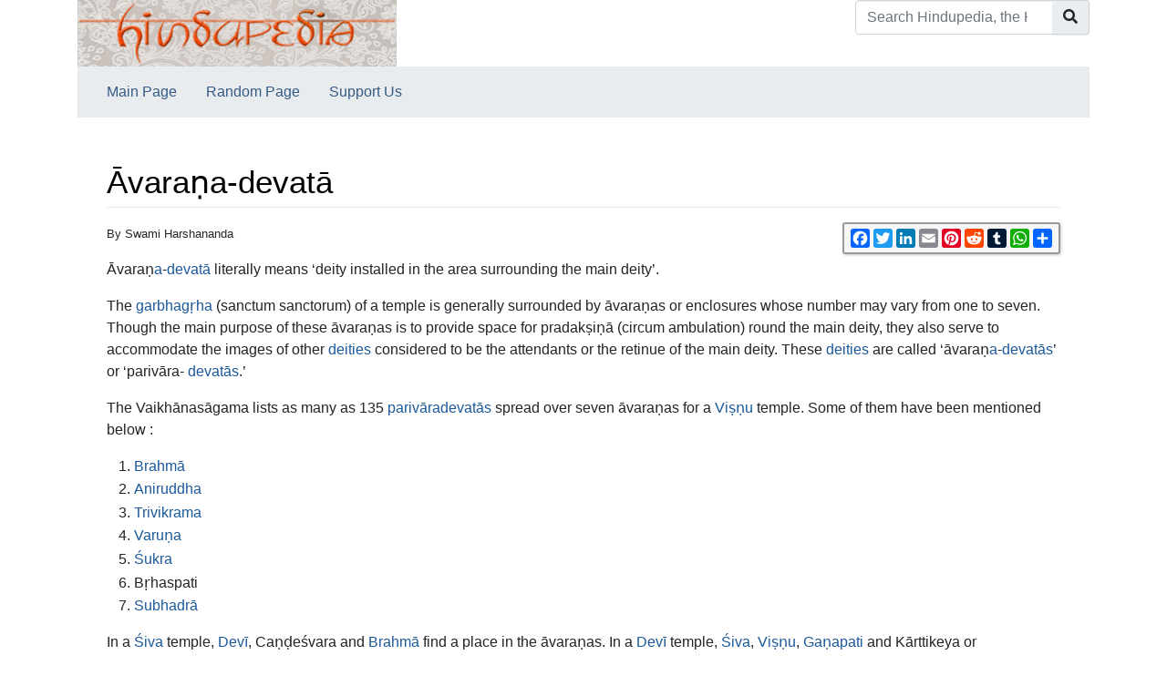

--- FILE ---
content_type: text/html; charset=UTF-8
request_url: https://hindupedia.com/en/%C4%80vara%E1%B9%87a-devat%C4%81
body_size: 6745
content:


<!DOCTYPE html>
<html class="client-nojs" lang="en" dir="ltr">
<head>
<meta charset="UTF-8"/>
<title>Āvaraṇa-devatā - Hindupedia, the Hindu Encyclopedia</title>
<script>document.documentElement.className="client-js";RLCONF={"wgBreakFrames":false,"wgSeparatorTransformTable":["",""],"wgDigitTransformTable":["",""],"wgDefaultDateFormat":"dmy","wgMonthNames":["","January","February","March","April","May","June","July","August","September","October","November","December"],"wgRequestId":"d1ade58a09909966ce20e46f","wgCSPNonce":false,"wgCanonicalNamespace":"","wgCanonicalSpecialPageName":false,"wgNamespaceNumber":0,"wgPageName":"Āvaraṇa-devatā","wgTitle":"Āvaraṇa-devatā","wgCurRevisionId":136423,"wgRevisionId":136423,"wgArticleId":15659,"wgIsArticle":true,"wgIsRedirect":false,"wgAction":"view","wgUserName":null,"wgUserGroups":["*"],"wgCategories":["Concise Encyclopedia of Hinduism"],"wgPageContentLanguage":"en","wgPageContentModel":"wikitext","wgRelevantPageName":"Āvaraṇa-devatā","wgRelevantArticleId":15659,"wgIsProbablyEditable":false,"wgRelevantPageIsProbablyEditable":false,"wgRestrictionEdit":[],"wgRestrictionMove":[]};RLSTATE={"site.styles":
"ready","user.styles":"ready","user":"ready","user.options":"loading","mediawiki.ui.button":"ready","skins.chameleon":"ready","zzz.ext.bootstrap.styles":"ready"};RLPAGEMODULES=["site","mediawiki.page.ready","ext.bootstrap.scripts"];</script>
<script>(RLQ=window.RLQ||[]).push(function(){mw.loader.implement("user.options@12s5i",function($,jQuery,require,module){mw.user.tokens.set({"patrolToken":"+\\","watchToken":"+\\","csrfToken":"+\\"});});});</script>
<link rel="stylesheet" href="/load.php?lang=en&amp;modules=mediawiki.ui.button%7Cskins.chameleon%7Czzz.ext.bootstrap.styles&amp;only=styles&amp;skin=chameleon"/>
<script async="" src="/load.php?lang=en&amp;modules=startup&amp;only=scripts&amp;raw=1&amp;skin=chameleon"></script>
<meta name="ResourceLoaderDynamicStyles" content=""/>
<link rel="stylesheet" href="/load.php?lang=en&amp;modules=site.styles&amp;only=styles&amp;skin=chameleon"/>
<meta name="generator" content="MediaWiki 1.39.1"/>
<meta name="format-detection" content="telephone=no"/>
<meta name="description" content="By Swami Harshananda"/>
<meta name="google-site-verification" content="tMN8BxGhnJW-AnUxaplrDgRAgbKd3QEgwA-_48eD4FI"/>
<meta name="twitter:card" content="summary_large_image"/>
<meta name="viewport" content="width=1000"/>
<link rel="icon" href="/images/om.ico"/>
<link rel="search" type="application/opensearchdescription+xml" href="/opensearch_desc.php" title="Hindupedia, the Hindu Encyclopedia (en)"/>
<link rel="EditURI" type="application/rsd+xml" href="//hindupedia.com/api.php?action=rsd"/>
<link rel="alternate" type="application/atom+xml" title="Hindupedia, the Hindu Encyclopedia Atom feed" href="/index.php?title=Special:RecentChanges&amp;feed=atom"/>
<meta property="og:title" content="Āvaraṇa-devatā"/>
<meta property="og:site_name" content="Hindupedia, the Hindu Encyclopedia"/>
<meta property="og:url" content="https://hindupedia.com/en/%C4%80vara%E1%B9%87a-devat%C4%81"/>
<meta property="og:description" content="By Swami Harshananda Āvaraṇa-devatā literally means ‘deity installed in the area surrounding the main deity’. The garbhagṛha (sanctum sanctorum) of a temple is generally..."/>
<meta property="og:image" content="https://hindupedia.com/images/hp_banner_shreyans-1.gif"/>
<meta property="article:modified_time" content="2023-04-08T04:24:05Z"/>
<meta property="article:published_time" content="2023-04-08T04:24:05Z"/>
<script type="application/ld+json">{"@context":"http:\/\/schema.org","@type":"Article","name":"\u0100vara\u1e47a-devat\u0101 - Hindupedia, the Hindu Encyclopedia","headline":"\u0100vara\u1e47a-devat\u0101 - Hindupedia, the Hindu Encyclopedia","mainEntityOfPage":"<span class=\"mw-page-title-main\">\u0100vara\u1e47a-devat\u0101<\/span>","identifier":"https:\/\/hindupedia.com\/en\/%C4%80vara%E1%B9%87a-devat%C4%81","url":"https:\/\/hindupedia.com\/en\/%C4%80vara%E1%B9%87a-devat%C4%81","description":"By Swami Harshananda \u0100vara\u1e47a-devat\u0101 literally means \u2018deity installed in the area surrounding the main deity\u2019. The garbhag\u1e5bha (sanctum sanctorum) of a temple is generally...","dateModified":"2023-04-08T04:24:05Z","datePublished":"2023-04-08T04:24:05Z","image":{"@type":"ImageObject","url":"https:\/\/hindupedia.com\/images\/hp_banner_shreyans-1.gif"},"author":{"@type":"Organization","name":"Hindupedia, the Hindu Encyclopedia","url":"\/\/hindupedia.com","logo":{"@type":"ImageObject","url":"https:\/\/hindupedia.com\/images\/hp_banner_shreyans-1.gif","caption":"Hindupedia, the Hindu Encyclopedia"}},"publisher":{"@type":"Organization","name":"Hindupedia, the Hindu Encyclopedia","url":"\/\/hindupedia.com","logo":{"@type":"ImageObject","url":"https:\/\/hindupedia.com\/images\/hp_banner_shreyans-1.gif","caption":"Hindupedia, the Hindu Encyclopedia"}},"potentialAction":{"@type":"SearchAction","target":"https:\/\/hindupedia.com\/index.php?title=Special:Search&search={search_term}","query-input":"required name=search_term"}}</script>
</head>
<body class="mediawiki ltr sitedir-ltr mw-hide-empty-elt ns-0 ns-subject page-Āvaraṇa-devatā rootpage-Āvaraṇa-devatā layout-standard skin-chameleon action-view">
	<div class="flex-fill container">
		<div class="row">
			<div class="flex-grow-0 col">
				<!-- logo and main page link -->
				<div id="p-logo" class="p-logo" role="banner">
					<a href="/en/Main_Page" title="Visit the main page"><img src="/images/hp_banner_shreyans-1.gif" alt="Hindupedia, the Hindu Encyclopedia" width="350px" height="73px"/></a>
				</div>
			</div>
			<div class="ml-auto col-12 col-cmln col">
				<div class="row">
					<div class="col">
						<!-- search form -->
						<div  id="p-search" class="p-search pull-right" role="search"  >
							<form  id="searchform" class="mw-search" action="/index.php" >
								<input type="hidden" name="title" value=" Special:Search" />
								<div class="input-group">
									<input type="search" name="search" placeholder="Search Hindupedia, the Hindu Encyclopedia" aria-label="Search Hindupedia, the Hindu Encyclopedia" autocapitalize="sentences" title="Search Hindupedia, the Hindu Encyclopedia [f]" accesskey="f" id="searchInput" class="form-control"/>
									<div class="input-group-append">
										<button value="Go" id="searchGoButton" name="go" type="submit" class="search-btn searchGoButton" aria-label="Go to page" title="Go to a page with this exact name if it exists"></button>
									</div>
								</div>
							</form>
						</div>
					</div>
				</div>
			</div>
		</div>
		<div class="row">
			<div class="col">
				<!-- navigation bar -->
				<nav class="p-navbar collapsible mb-3 mt-2 mt-cmln-0" role="navigation" id="mw-navigation">
					<button type="button" class="navbar-toggler" data-toggle="collapse" data-target="#i5y2zxprf2"></button>
					<div class="collapse navbar-collapse i5y2zxprf2" id="i5y2zxprf2">
						<div class="navbar-nav">
							<!-- navigation -->
							<div id="n-Main-Page" class="mw-list-item"><a href="/en/Main_Page" class="nav-link n-Main-Page">Main Page</a></div>
							<div id="n-Random-Page" class="mw-list-item"><a href="/en/Special:Random" class="nav-link n-Random-Page">Random Page</a></div>
							<div id="n-Support-Us" class="mw-list-item"><a href="/en/SupportUs:Main" class="nav-link n-Support-Us">Support Us</a></div>
						</div>
					</div>
				</nav>
			</div>
		</div>
		<div class="row">
			<div class="col">
			</div>
		</div>
		<div class="row">
			<div class="col-auto mx-auto col">

			</div>
		</div>
		<div class="row">
			<div class="col-auto mx-auto col">
			</div>
		</div>
		<div class="row">
			<div class="col">
				<!-- start the content area -->
				<div id="content" class="mw-body content"><a id="top" class="top"></a>
					<div id="mw-indicators" class="mw-indicators"></div>
						<div class="contentHeader">
						<!-- title of the page -->
						<h1 id="firstHeading" class="firstHeading"><span class="mw-page-title-main">Āvaraṇa-devatā</span></h1>
						<!-- tagline; usually goes something like "From WikiName" primary purpose of this seems to be for printing to identify the source of the content -->
						<div id="siteSub" class="siteSub">From Hindupedia, the Hindu Encyclopedia</div><div id="jump-to-nav" class="mw-jump jump-to-nav">Jump to:<a href="#mw-navigation">navigation</a>, <a href="#p-search">search</a></div>
					</div>
					<div id="bodyContent" class="bodyContent">
						<!-- body text -->

						<div id="mw-content-text" class="mw-body-content mw-content-ltr" lang="en" dir="ltr"><div id="social-sharing-widget"></div>

        <script>

          function generateSocialSharingWidget() {

            var url = window.location.href;

            var socialSharingHTML = '<div class="a2a_kit a2a_kit_size_21 a2a_default_style" data-a2a-url="' + url + '" data-a2a-title="Check out this awesome website!">'

              + '<a class="a2a_button_facebook"></a>'

              + '<a class="a2a_button_twitter"></a>'

              + '<a class="a2a_button_linkedin"></a>'

              + '<a class="a2a_button_email"></a>'

              + '<a class="a2a_button_pinterest"></a>'

              + '<a class="a2a_button_reddit"></a>'

              + '<a class="a2a_button_tumblr"></a>'

              + '<a class="a2a_button_whatsapp"></a>'

              + '<a class="a2a_dd" href="https://www.addtoany.com/share"></a>'

              + '</div>';

            var socialSharingStyle = '<style>'

+ '#social-sharing-widget { float: right; top: 10px; right: 10px; }'

              + '.a2a_kit {'

              + 'border: 2px solid #999;'

              + 'border-radius: 3px;'

              + 'padding: 5px;'

              + 'display: inline-block;'

              + 'background-color: #f6f6f6;'

              + 'box-shadow: 1px 1px 3px rgba(0, 0, 0, 0.2);'

              + '}'

              + '.a2a_button {'

              + 'margin-right: 5px;'

              + 'width: 20px;'

              + 'height: 20px;'

              + '}'

              + '.a2a_kit_size_32 {'

              + 'width: auto;'

              + '}'

              + '</style>';

            var wrapper = document.createElement('div');

            wrapper.innerHTML = socialSharingStyle + socialSharingHTML;

            document.getElementById('social-sharing-widget').appendChild(wrapper);

            var script = document.createElement('script');

            script.async = true;

            script.src = 'https://static.addtoany.com/menu/page.js';

            document.getElementById('social-sharing-widget').appendChild(script);

          }

          generateSocialSharingWidget();

        </script><div class="mw-parser-output"><div class="mw-parser-output"><p><small>By Swami Harshananda</small>
</p><p>Āvaraṇ<a href="/en/A" title="A">a</a>-<a href="/en/Devat%C4%81" title="Devatā">devatā</a> literally means ‘deity installed in the area surrounding the main deity’.
</p><p>The <a href="/en/Garbhag%E1%B9%9Bha" title="Garbhagṛha">garbhagṛha</a> (sanctum sanctorum) of a temple is generally surrounded by āvaraṇas or enclosures whose number may vary from one to seven. Though the main purpose of these āvaraṇas is to provide space for pradakṣiṇā (circum ambulation) round the main deity, they also serve to accommodate the images of other <a href="/en/Deities" title="Deities">deities</a> considered to be the attendants or the retinue of the main deity. These <a href="/en/Deities" title="Deities">deities</a> are called ‘āvaraṇ<a href="/en/A" title="A">a</a>-<a href="/en/Devat%C4%81s" title="Devatās">devatās</a>’ or ‘parivāra- <a href="/en/Devat%C4%81s" title="Devatās">devatās</a>.’
</p><p>The Vaikhānasāgama lists as many as 135 <a href="/en/Pariv%C4%81radevat%C4%81s" title="Parivāradevatās">parivāradevatās</a> spread over seven āvaraṇas for a <a href="/en/Vi%E1%B9%A3%E1%B9%87u" class="mw-redirect" title="Viṣṇu">Viṣṇu</a> temple. Some of them have been mentioned below&#160;:
</p>
<ol><li><a href="/en/Brahm%C4%81" title="Brahmā">Brahmā</a></li>
<li><a href="/en/Aniruddha" title="Aniruddha">Aniruddha</a></li>
<li><a href="/en/Trivikrama" title="Trivikrama">Trivikrama</a></li>
<li><a href="/en/Varu%E1%B9%87a" title="Varuṇa">Varuṇa</a></li>
<li><a href="/en/%C5%9Aukra" title="Śukra">Śukra</a></li>
<li>Bṛhaspati</li>
<li><a href="/en/Subhadr%C4%81" title="Subhadrā">Subhadrā</a></li></ol>
<p>In a <a href="/en/%C5%9Aiva" title="Śiva">Śiva</a> temple, <a href="/en/Dev%C4%AB" title="Devī">Devī</a>, Caṇḍeśvara and <a href="/en/Brahm%C4%81" title="Brahmā">Brahmā</a> find a place in the āvaraṇas. In a <a href="/en/Dev%C4%AB" title="Devī">Devī</a> temple, <a href="/en/%C5%9Aiva" title="Śiva">Śiva</a>, <a href="/en/Vi%E1%B9%A3%E1%B9%87u" class="mw-redirect" title="Viṣṇu">Viṣṇu</a>, <a href="/en/Ga%E1%B9%87apati" title="Gaṇapati">Gaṇapati</a> and Kārttikeya or <a href="/en/Subrahma%E1%B9%87ya" title="Subrahmaṇya">Subrahmaṇya</a> are placed as āvaraṇas.
</p><p><br />
</p>
<h2><span class="mw-headline" id="References">References</span><span class="mw-editsection"><span class="mw-editsection-bracket">[</span><a href="/index.php?title=%C4%80vara%E1%B9%87a-devat%C4%81&amp;action=edit&amp;section=1" title="Edit section: References">edit</a><span class="mw-editsection-bracket">]</span></span></h2>
<div class="references-small">
</div>
<ul><li>The Concise Encyclopedia of Hinduism, Swami Harshananda, Ram <a href="/en/Krishna" title="Krishna">Krishna</a> Math, Bangalore</li></ul></div><div class='hf-nsfooter' id='hf-nsfooter-'><h2><span class="mw-headline" id="Contributors_to_this_article">Contributors to this article</span></h2>
<div class="credits"><a href="//hindupedia.com/en/User:Krishna_Maheshwari">Krishna Maheshwari</a>, <a href="//hindupedia.com/en/User:Deval_Sancheti">Deval Sancheti</a></div>
<h2><span class="mw-headline" id="Explore_Other_Articles">Explore Other Articles</span></h2>
<div class="randomPages"><div style="display:flex;flex-direction:row;justify-content:space-between;"><span class="randomPages_level2"><a href="/en/Alandi" title="Alandi">Alandi</a><br /></span><span class="randomPages_level3"><a href="/en/Prem_Darshan_(Hindi)" title="Prem Darshan (Hindi)">Prem Darshan (Hindi)</a><br /></span><span class="randomPages_level5"><a href="/en/%E0%A4%AD%E0%A4%BE%E0%A4%B5%E0%A4%AA%E0%A5%8D%E0%A4%B0%E0%A4%95%E0%A4%BE%E0%A4%B6%E0%A4%A8_-_%E0%A4%8F%E0%A4%95_%E0%A4%B8%E0%A4%AE%E0%A4%BE%E0%A4%B2%E0%A5%8B%E0%A4%9A%E0%A4%A8%E0%A4%BE%E0%A4%A4%E0%A5%8D%E0%A4%AE%E0%A4%95_%E0%A4%85%E0%A4%A7%E0%A5%8D%E0%A4%AF%E0%A4%AF%E0%A4%A8-_A_Critical_Study_of_Bhava_Prakashna_(An_Old_and_Rare_Book)" title="भावप्रकाशन - एक समालोचनात्मक अध्ययन- A Critical Study of Bhava Prakashna (An Old and Rare Book)">भावप्रकाशन - एक समालोचनात्मक अध्ययन- A Critical Study of Bhava Prakashna (An Old and Rare Book)</a><br /></span><span class="randomPages_level1"><a href="/en/Sewa_Ank" title="Sewa Ank">Sewa Ank</a><br /></span><span class="randomPages_level3"><a href="/en/Aryadeva" title="Aryadeva">Aryadeva</a><br /></span></div></div></div>
<!-- 
NewPP limit report
Cached time: 20251002075117
Cache expiry: 86400
Reduced expiry: false
Complications: []
CPU time usage: 0.006 seconds
Real time usage: 0.006 seconds
Preprocessor visited node count: 46/1000000
Post‐expand include size: 115/10485760 bytes
Template argument size: 0/10485760 bytes
Highest expansion depth: 6/100
Expensive parser function count: 0/100
Unstrip recursion depth: 0/20
Unstrip post‐expand size: 0/5000000 bytes
-->
<!--
Transclusion expansion time report (%,ms,calls,template)
100.00%    1.056      1 Template:Reflist
100.00%    1.056      1 -total
-->

<!-- Saved in parser cache with key bitnami_mediawiki:pcache:idhash:15659-0!canonical and timestamp 20251002075117 and revision id 136423.
 -->
</div>
        <script>
        window.VaultIQConfig = {
            primaryColor: '#da4a00',
            sendIconUrl: '/extensions/EmbedChatbot/images/dharmagpt_512.png',
            closeIconUrl: '/extensions/EmbedChatbot/images/circle-x-in-center.png',
            headerTitle: 'DharmaGPT',
            headerSubtitle: 'Scriptures, philosophy & practice',
            theme: 'light',
            position: 'bottom-right',
            welcomeMessage: 'Namaste! 🙏🏽 What questions can I answer for you?',
            width: '400px',
            height: '600px',
            boxShadow: '0 5px 15px rgba(0, 0, 0, 0.2)',
            buttonText: ''
        };
        </script>
        <script src="https://app.vaultiq.ai/chatbot/widget.js"></script>
        <script src="/extensions/EmbedChatbot/modules/chatbot-enhancements.js"></script>
        <link rel="stylesheet" href="/extensions/EmbedChatbot/modules/chatbot-enhancements.css">
        </div><div class="printfooter">
Retrieved from "<a dir="ltr" href="https://hindupedia.com/index.php?title=Āvaraṇa-devatā&amp;oldid=136423">https://hindupedia.com/index.php?title=Āvaraṇa-devatā&amp;oldid=136423</a>"</div>

						<!-- end body text -->
						<!-- data blocks which should go somewhere after the body text, but not before the catlinks block-->
						
					</div>
					<!-- category links -->
					<div id="catlinks" class="catlinks" data-mw="interface"><div id="mw-normal-catlinks" class="mw-normal-catlinks"><a href="/en/Special:Categories" title="Special:Categories">Category</a>: <ul><li><a href="/en/Category:Concise_Encyclopedia_of_Hinduism" title="Category:Concise Encyclopedia of Hinduism">Concise Encyclopedia of Hinduism</a></li></ul></div></div>
				</div>
			</div>
		</div>
	</div>
	<div class="mb-2 mt-4 container">
		<div class="row">
			<div class="col">
				<!-- personal tools -->
				<div class="p-personal pull-right" id="p-personal" >
					<ul class="p-personal-tools" >
						<li id="pt-login" class="mw-list-item"><a href="/index.php?title=Special:UserLogin&amp;returnto=%C4%80vara%E1%B9%87a-devat%C4%81" title="You are encouraged to log in; however, it is not mandatory [o]" accesskey="o" class="pt-login">Log in</a></li>
						<li id="pt-createaccount" class="mw-list-item"><a href="/en/Special:RequestAccount" title="You are encouraged to create an account and log in; however, it is not mandatory" class="pt-createaccount">Request account</a></li>
					</ul>
				</div>

			</div>
		</div>
		<div class="row">
			<div class="col">
				<!-- footer links -->
				<div id="footer-info" class="footer-info">
					<!-- info -->
					<div> </div>
				</div>
				<!-- places -->
				<div id="footer-places" class="footer-places">
					<div><a href="/en/Hindupedia,_the_Hindu_Encyclopedia:Privacy_policy">Privacy policy</a></div>
					<div><a href="/en/Hindupedia,_the_Hindu_Encyclopedia:About">About Hindupedia, the Hindu Encyclopedia</a></div>
					<div><a href="/en/Hindupedia,_the_Hindu_Encyclopedia:General_disclaimer">Disclaimers</a></div>
				</div>
			</div>
			<div class="col">
				<!-- footer icons -->
				<div id="footer-icons" class="justify-content-end footer-icons">
				</div>
			</div>
		</div>
	</div><script>(RLQ=window.RLQ||[]).push(function(){mw.log.warn("This page is using the deprecated ResourceLoader module \"skins.chameleon\".\n[1.37] The use of the `content` feature with ResourceLoaderSkinModule is deprecated. Use `content-media` instead. [1.37] The use of the `legacy` feature with ResourceLoaderSkinModule is deprecated(T89981) and is a NOOP since 1.39 (T304325). This should be urgently omited to retain compatibility with future MediaWiki versionsMore information can be found at [[mw:Manual:ResourceLoaderSkinModule]]. ");});</script>
<script src="https://www.googletagmanager.com/gtag/js?id=G-YGL52FDJY2" defer=""></script><script>
window.dataLayer = window.dataLayer || [];
function gtag(){dataLayer.push(arguments);}
gtag('js', new Date());
gtag('config', 'G-YGL52FDJY2', {});
</script>

<script>(RLQ=window.RLQ||[]).push(function(){mw.config.set({"wgPageParseReport":{"limitreport":{"cputime":"0.006","walltime":"0.006","ppvisitednodes":{"value":46,"limit":1000000},"postexpandincludesize":{"value":115,"limit":10485760},"templateargumentsize":{"value":0,"limit":10485760},"expansiondepth":{"value":6,"limit":100},"expensivefunctioncount":{"value":0,"limit":100},"unstrip-depth":{"value":0,"limit":20},"unstrip-size":{"value":0,"limit":5000000},"timingprofile":["100.00%    1.056      1 Template:Reflist","100.00%    1.056      1 -total"]},"cachereport":{"timestamp":"20251002075117","ttl":86400,"transientcontent":false}}});mw.config.set({"wgBackendResponseTime":73});});</script></body>
<!-- Cached/compressed 20251002075117 -->
</html>

--- FILE ---
content_type: text/css; charset=utf-8
request_url: https://hindupedia.com/load.php?lang=en&modules=mediawiki.ui.button%7Cskins.chameleon%7Czzz.ext.bootstrap.styles&only=styles&skin=chameleon
body_size: 54646
content:
.mw-ui-button{background-color:#f8f9fa;color:#202122;display:inline-block;box-sizing:border-box;margin:0;border:1px solid #a2a9b1;border-radius:0;cursor:pointer;vertical-align:middle;font-family:inherit;font-size:1em;font-weight:bold;line-height:1.28571429em;text-align:center;-webkit-appearance:none}.mw-ui-button:not(.mw-ui-icon-element){min-height:32px;min-width:4em;max-width:28.75em;padding:5px 12px}.mw-ui-button:not(:disabled){transition-property:background-color,color,border-color,box-shadow;transition-duration:100ms}.mw-ui-button:not(:disabled):visited{color:#202122}.mw-ui-button:not(:disabled):hover{background-color:#ffffff;color:#404244;border-color:#a2a9b1}.mw-ui-button:not(:disabled):focus{color:#202122;border-color:#3366cc;box-shadow:inset 0 0 0 1px #3366cc,inset 0 0 0 2px #ffffff;outline-width:0}.mw-ui-button:not(:disabled):focus::-moz-focus-inner{border-color:transparent;padding:0}.mw-ui-button:not(:disabled):active,.mw-ui-button:not(:disabled).is-on{background-color:#c8ccd1;color:#000000;border-color:#72777d;box-shadow:none}.mw-ui-button:disabled{background-color:#c8ccd1;color:#ffffff;border-color:#c8ccd1;cursor:default}.mw-ui-button.mw-ui-icon-element:not(.mw-ui-icon-with-label-desktop){color:transparent !important}.mw-ui-button.mw-ui-icon-element:not(.mw-ui-icon-with-label-desktop) span{display:block;position:absolute !important;clip:rect(1px,1px,1px,1px);width:1px;height:1px;margin:-1px;border:0;padding:0;overflow:hidden}@media all and (max-width:1000px){.mw-ui-button.mw-ui-icon-element.mw-ui-icon-with-label-desktop{color:transparent !important}.mw-ui-button.mw-ui-icon-element span{display:block;position:absolute !important;clip:rect(1px,1px,1px,1px);width:1px;height:1px;margin:-1px;border:0;padding:0;overflow:hidden}}.mw-ui-button.mw-ui-quiet,.mw-ui-button.mw-ui-quiet.mw-ui-progressive,.mw-ui-button.mw-ui-quiet.mw-ui-destructive{background-color:transparent;color:#202122;border-color:transparent;font-weight:bold}.mw-ui-button.mw-ui-quiet:not(.mw-ui-icon-element),.mw-ui-button.mw-ui-quiet.mw-ui-progressive:not(.mw-ui-icon-element),.mw-ui-button.mw-ui-quiet.mw-ui-destructive:not(.mw-ui-icon-element){min-height:32px}input[type='checkbox']:hover + .mw-ui-button.mw-ui-quiet,input[type='checkbox']:hover + .mw-ui-button.mw-ui-quiet.mw-ui-progressive,input[type='checkbox']:hover + .mw-ui-button.mw-ui-quiet.mw-ui-destructive,.mw-ui-button.mw-ui-quiet:hover,.mw-ui-button.mw-ui-quiet.mw-ui-progressive:hover,.mw-ui-button.mw-ui-quiet.mw-ui-destructive:hover{background-color:rgba(0,24,73,0.02745098);color:#202122;border-color:transparent}input[type='checkbox']:focus + .mw-ui-button.mw-ui-quiet,input[type='checkbox']:focus + .mw-ui-button.mw-ui-quiet.mw-ui-progressive,input[type='checkbox']:focus + .mw-ui-button.mw-ui-quiet.mw-ui-destructive,.mw-ui-button.mw-ui-quiet:focus,.mw-ui-button.mw-ui-quiet.mw-ui-progressive:focus,.mw-ui-button.mw-ui-quiet.mw-ui-destructive:focus{color:#202122;border-color:#3366cc;box-shadow:inset 0 0 0 1px #3366cc,inset 0 0 0 2px #ffffff}input[type='checkbox']:active + .mw-ui-button.mw-ui-quiet,input[type='checkbox']:active + .mw-ui-button.mw-ui-quiet.mw-ui-progressive,input[type='checkbox']:active + .mw-ui-button.mw-ui-quiet.mw-ui-destructive,.mw-ui-button.mw-ui-quiet:active,.mw-ui-button.mw-ui-quiet.mw-ui-progressive:active,.mw-ui-button.mw-ui-quiet.mw-ui-destructive:active{background-color:rgba(0,36,73,0.08235294);color:#000000;border-color:#72777d;box-shadow:none}.mw-ui-button.mw-ui-quiet:disabled,.mw-ui-button.mw-ui-quiet.mw-ui-progressive:disabled,.mw-ui-button.mw-ui-quiet.mw-ui-destructive:disabled,.mw-ui-button.mw-ui-quiet:disabled:hover,.mw-ui-button.mw-ui-quiet.mw-ui-progressive:disabled:hover,.mw-ui-button.mw-ui-quiet.mw-ui-destructive:disabled:hover,.mw-ui-button.mw-ui-quiet:disabled:active,.mw-ui-button.mw-ui-quiet.mw-ui-progressive:disabled:active,.mw-ui-button.mw-ui-quiet.mw-ui-destructive:disabled:active{background-color:transparent;color:#72777d;border-color:transparent}.mw-ui-button.mw-ui-progressive:not(:disabled){background-color:#3366cc;color:#fff;border-color:#3366cc}.mw-ui-button.mw-ui-progressive:not(:disabled):hover{background-color:#447ff5;border-color:#447ff5}.mw-ui-button.mw-ui-progressive:not(:disabled):focus{box-shadow:inset 0 0 0 1px #3366cc,inset 0 0 0 2px #ffffff}.mw-ui-button.mw-ui-progressive:not(:disabled):active,.mw-ui-button.mw-ui-progressive:not(:disabled).is-on{background-color:#2a4b8d;border-color:#2a4b8d;box-shadow:none}.mw-ui-button.mw-ui-progressive:disabled{background-color:#c8ccd1;color:#fff;border-color:#c8ccd1}.mw-ui-button.mw-ui-progressive.mw-ui-quiet{color:#3366cc;background-color:transparent;border-color:transparent}input[type='checkbox']:hover + .mw-ui-button.mw-ui-progressive.mw-ui-quiet,.mw-ui-button.mw-ui-progressive.mw-ui-quiet:hover{background-color:rgba(52,123,255,0.2);border-color:transparent;color:#447ff5}input[type='checkbox']:focus + .mw-ui-button.mw-ui-progressive.mw-ui-quiet,.mw-ui-button.mw-ui-progressive.mw-ui-quiet:focus{color:#3366cc;border-color:#3366cc}input[type='checkbox']:active + .mw-ui-button.mw-ui-progressive.mw-ui-quiet,.mw-ui-button.mw-ui-progressive.mw-ui-quiet:active{color:#ffffff;background-color:#2a4b8d;border-color:#2a4b8d}.mw-ui-button.mw-ui-destructive:not(:disabled){background-color:#dd3333;color:#fff;border-color:#dd3333}.mw-ui-button.mw-ui-destructive:not(:disabled):hover{background-color:#ff4242;border-color:#ff4242}.mw-ui-button.mw-ui-destructive:not(:disabled):focus{box-shadow:inset 0 0 0 1px #dd3333,inset 0 0 0 2px #ffffff}.mw-ui-button.mw-ui-destructive:not(:disabled):active,.mw-ui-button.mw-ui-destructive:not(:disabled).is-on{background-color:#b32424;border-color:#b32424;box-shadow:none}.mw-ui-button.mw-ui-destructive:disabled{background-color:#c8ccd1;color:#fff;border-color:#c8ccd1}.mw-ui-button.mw-ui-destructive.mw-ui-quiet{color:#dd3333;background-color:transparent;border-color:transparent}input[type='checkbox']:hover + .mw-ui-button.mw-ui-destructive.mw-ui-quiet,.mw-ui-button.mw-ui-destructive.mw-ui-quiet:hover{background-color:rgba(209,29,19,0.2);border-color:transparent;color:#ff4242}input[type='checkbox']:focus + .mw-ui-button.mw-ui-destructive.mw-ui-quiet,.mw-ui-button.mw-ui-destructive.mw-ui-quiet:focus{color:#dd3333;border-color:#dd3333}input[type='checkbox']:active + .mw-ui-button.mw-ui-destructive.mw-ui-quiet,.mw-ui-button.mw-ui-destructive.mw-ui-quiet:active{color:#ffffff;background-color:#b32424;border-color:#b32424}.mw-ui-button.mw-ui-big{font-size:1.3em}.mw-ui-button.mw-ui-block{display:block;width:100%;margin-left:auto;margin-right:auto}a.mw-ui-button{text-decoration:none}a.mw-ui-button:hover,a.mw-ui-button:focus{text-decoration:none}.mw-ui-button-group > *{min-width:48px;border-radius:0;float:left}.mw-ui-button-group > *:first-child{border-top-left-radius:0;border-bottom-left-radius:0}.mw-ui-button-group > *:not(:first-child){border-left:0}.mw-ui-button-group > *:last-child{border-top-right-radius:0;border-bottom-right-radius:0}.mw-ui-button-group .is-on .button{cursor:default}div.tright,div.floatright,table.floatright{clear:right;float:right}div.tleft,div.floatleft,table.floatleft{float:left;clear:left}div.floatright,table.floatright{margin:0 0 0.5em 0.5em}div.floatleft,table.floatleft{margin:0 0.5em 0.5em 0}div.thumb{width:auto;background-color:transparent;margin-bottom:0.5em}div.tleft{margin:0.5em 1.4em 1.3em 0}div.tright{margin:0.5em 0 1.3em 1.4em}.thumbcaption{text-align:left;line-height:1.4em;padding:3px}div.thumbinner{padding:3px;text-align:center;overflow:hidden}.toctogglecheckbox:checked ~ ul{display:none}@media screen{div.thumbinner{border:1px solid #c8ccd1;background-color:#f8f9fa;font-size:94%}.thumbimage{background-color:#ffffff;border:1px solid #c8ccd1}.thumbcaption{border:0;font-size:94%}.thumbborder{border:1px solid #eaecf0}.magnify{float:right;margin-left:3px}.magnify a{display:block;text-indent:15px;white-space:nowrap;overflow:hidden;width:15px;height:11px;background-image:url(/resources/src/mediawiki.skinning/images/magnify-clip-ltr.svg?8330e);-webkit-user-select:none;-moz-user-select:none;-ms-user-select:none;user-select:none}.mw-content-ltr .thumbcaption{text-align:left}.mw-content-rtl .thumbcaption{text-align:right}.mw-content-ltr .magnify{margin-left:3px;margin-right:0;float:right}.mw-content-ltr .magnify a{background-image:url(/resources/src/mediawiki.skinning/images/magnify-clip-ltr.svg?8330e)}.mw-content-rtl .magnify{margin-left:0;margin-right:3px;float:left}.mw-content-rtl .magnify a{background-image:url(/resources/src/mediawiki.skinning/images/magnify-clip-rtl.svg?38fd5)}a{text-decoration:none;color:#0645ad;background:none}a:not([href]){cursor:pointer}a:visited{color:#0b0080}a:active{color:#faa700}a:hover,a:focus{text-decoration:underline}a:lang(ar),a:lang(kk-arab),a:lang(mzn),a:lang(ps),a:lang(ur){text-decoration:none}img{border:0;vertical-align:middle}hr{height:1px;background-color:#a2a9b1;border:0;margin:0.2em 0}h1,h2,h3,h4,h5,h6{color:#000;margin:0;padding-top:0.5em;padding-bottom:0.17em;overflow:hidden}h1,h2{margin-bottom:0.6em;border-bottom:1px solid #a2a9b1}h3,h4,h5{margin-bottom:0.3em}h1{font-size:188%;font-weight:normal}h2{font-size:150%;font-weight:normal}h3{font-size:128%}h4{font-size:116%}h5{font-size:108%}h6{font-size:100%}p{margin:0.4em 0 0.5em 0}p img{margin:0}ul{margin:0.3em 0 0 1.6em;padding:0}ol{margin:0.3em 0 0 3.2em;padding:0;list-style-image:none}li{margin-bottom:0.1em}dt{font-weight:bold;margin-bottom:0.1em}dl{margin-top:0.2em;margin-bottom:0.5em}dd{margin-left:1.6em;margin-bottom:0.1em}pre,code,tt,kbd,samp,.mw-code{font-family:monospace,monospace}pre,code,.mw-code{background-color:#f8f9fa;color:#000;border:1px solid #eaecf0}code{border-radius:2px;padding:1px 4px}pre,.mw-code{padding:1em;white-space:pre-wrap;overflow-x:hidden;word-wrap:break-word}table{font-size:100%}fieldset{border:1px solid #2a4b8d;margin:1em 0 1em 0;padding:0 1em 1em}legend{padding:0.5em}form{border:0;margin:0}textarea{display:block;box-sizing:border-box;width:100%;border:1px solid #c8ccd1;padding:0.1em}.center{width:100%;text-align:center}*.center *{margin-left:auto;margin-right:auto}.small{font-size:94%}table.small{font-size:100%}.toc,.toccolours{border:1px solid #a2a9b1;background-color:#f8f9fa;padding:5px;font-size:95%}.toc{display:table;padding:7px}.toc h2{display:inline;border:0;padding:0;font-size:100%;font-weight:bold}.toc .toctitle{text-align:center}.toc ul{list-style:none;margin:0.3em 0;padding:0;text-align:left}.toc ul ul{margin:0 0 0 2em}table.toc{border-collapse:collapse}table.toc td{padding:0}.tocnumber,.toctext{display:table-cell;text-decoration:inherit}.tocnumber{color:#202122;padding-left:0;padding-right:0.5em}.mw-content-ltr .tocnumber{padding-left:0;padding-right:0.5em}.mw-content-rtl .tocnumber{padding-left:0.5em;padding-right:0}.toctogglecheckbox{display:inline !important;position:absolute;opacity:0;z-index:-1}.toctogglespan{font-size:94%}.toctogglespan:before{content:' ['}.toctogglespan:after{content:']'}.toctogglelabel{cursor:pointer;color:#0645ad}.toctogglelabel:hover{text-decoration:underline}.toctogglecheckbox:focus + .toctitle .toctogglelabel{text-decoration:underline;outline:dotted 1px;outline:auto -webkit-focus-ring-color}.toctogglecheckbox:checked + .toctitle .toctogglelabel:after{content:'show'}.toctogglecheckbox:not(:checked) + .toctitle .toctogglelabel:after{content:'hide'}.toc .toctitle{direction:ltr}.mw-content-ltr .toc ul,.mw-content-rtl .mw-content-ltr .toc ul{text-align:left}.mw-content-rtl .toc ul,.mw-content-ltr .mw-content-rtl .toc ul{text-align:right}.mw-content-ltr .toc ul ul,.mw-content-rtl .mw-content-ltr .toc ul ul{margin:0 0 0 2em}.mw-content-rtl .toc ul ul,.mw-content-ltr .mw-content-rtl .toc ul ul{margin:0 2em 0 0}}@media print{table.floatright,div.floatright{border:0}table.floatleft,div.floatleft{border:0}div.thumb{page-break-inside:avoid}div.thumb a{border-bottom:0}div.thumbinner{border:1px;background-color:#ffffff;font-size:10pt;color:#666666;border-radius:2px;min-width:100px}.thumbborder{border:1pt solid #dddddd}.magnify{display:none}.center{text-align:center}a{background:none !important;padding:0 !important}a,a.external,a.new,a.stub{color:inherit !important;text-decoration:inherit !important}dt{font-weight:bold}h1,h2,h3,h4,h5,h6{font-weight:bold;page-break-after:avoid;page-break-before:avoid}p{margin:1em 0;line-height:1.2;orphans:3;widows:3}img,figure{page-break-inside:avoid}img{border:0;vertical-align:middle}pre,.mw-code{background:#fff;color:#000;border:1pt dashed #000;padding:1em;font-size:8pt;white-space:pre-wrap;overflow-x:hidden;word-wrap:break-word}ul{list-style-type:square}.toctogglecheckbox:checked + .toctitle{display:none}.toc{background-color:#f9f9f9;border:1pt solid #aaa;padding:5px;display:table}.tocnumber,.toctext{display:table-cell}.tocnumber{padding-left:0;padding-right:0.5em}.mw-content-ltr .tocnumber{padding-left:0;padding-right:0.5em}.mw-content-rtl .tocnumber{padding-left:0.5em;padding-right:0}}@charset "UTF-8";:root{--blue:#007bff;--indigo:#6610f2;--purple:#6f42c1;--pink:#e83e8c;--red:#dc3545;--orange:#fd7e14;--yellow:#ffc107;--green:#28a745;--teal:#20c997;--cyan:#17a2b8;--white:#fff;--gray:#6c757d;--gray-dark:#343a40;--primary:#007bff;--secondary:#6c757d;--success:#28a745;--info:#17a2b8;--warning:#ffc107;--danger:#dc3545;--light:#e9ecef;--dark:#343a40;--error:#dc3545;--darker:#ced4da;--breakpoint-xs:0;--breakpoint-sm:576px;--breakpoint-md:768px;--breakpoint-lg:992px;--breakpoint-cmln:1105px;--breakpoint-xl:1200px;--font-family-sans-serif:-apple-system,BlinkMacSystemFont,"Segoe UI",Roboto,"Helvetica Neue",Arial,"Noto Sans","Liberation Sans",sans-serif,"Apple Color Emoji","Segoe UI Emoji","Segoe UI Symbol","Noto Color Emoji";--font-family-monospace:SFMono-Regular,Menlo,Monaco,Consolas,"Liberation Mono","Courier New",monospace}*,*::before,*::after{box-sizing:border-box}html{font-family:sans-serif;line-height:1.15;-webkit-text-size-adjust:100%;-webkit-tap-highlight-color:rgba(0,0,0,0)}article,aside,figcaption,figure,footer,header,hgroup,main,nav,section{display:block}body{margin:0;font-family:-apple-system,BlinkMacSystemFont,"Segoe UI",Roboto,"Helvetica Neue",Arial,"Noto Sans","Liberation Sans",sans-serif,"Apple Color Emoji","Segoe UI Emoji","Segoe UI Symbol","Noto Color Emoji";font-size:1rem;font-weight:400;line-height:1.5;color:#212529;text-align:left;background-color:#fff}[tabindex="-1"]:focus:not(:focus-visible){outline:0 !important}hr{box-sizing:content-box;height:0;overflow:visible}h1,h2,h3,h4,h5,h6{margin-top:0;margin-bottom:0.5rem}p{margin-top:0;margin-bottom:1rem}abbr[title],abbr[data-original-title]{text-decoration:underline;text-decoration:underline dotted;cursor:help;border-bottom:0;text-decoration-skip-ink:none}address{margin-bottom:1rem;font-style:normal;line-height:inherit}ol,ul,dl{margin-top:0;margin-bottom:1rem}ol ol,ul ul,ol ul,ul ol{margin-bottom:0}dt{font-weight:700}dd{margin-bottom:0.5rem;margin-left:0}blockquote{margin:0 0 1rem}b,strong{font-weight:bolder}small{font-size:80%}sub,sup{position:relative;font-size:75%;line-height:0;vertical-align:baseline}sub{bottom:-0.25em}sup{top:-0.5em}a{color:#1B599B;text-decoration:none;background-color:transparent}a:hover{color:#10345a;text-decoration:underline}a:not([href]):not([class]){color:inherit;text-decoration:none}a:not([href]):not([class]):hover{color:inherit;text-decoration:none}pre,code,kbd,samp{font-family:SFMono-Regular,Menlo,Monaco,Consolas,"Liberation Mono","Courier New",monospace;font-size:1em}pre{margin-top:0;margin-bottom:1rem;overflow:auto;-ms-overflow-style:scrollbar}figure{margin:0 0 1rem}img{vertical-align:middle;border-style:none}svg{overflow:hidden;vertical-align:middle}table{border-collapse:collapse}caption{padding-top:0.75rem;padding-bottom:0.75rem;color:#6c757d;text-align:left;caption-side:bottom}th{text-align:inherit;text-align:-webkit-match-parent}label{display:inline-block;margin-bottom:0.5rem}button{border-radius:0}button:focus:not(:focus-visible){outline:0}input,button,select,optgroup,textarea{margin:0;font-family:inherit;font-size:inherit;line-height:inherit}button,input{overflow:visible}button,select{text-transform:none}[role="button"]{cursor:pointer}select{word-wrap:normal}button,[type="button"],[type="reset"],[type="submit"]{-webkit-appearance:button}button:not(:disabled),[type="button"]:not(:disabled),[type="reset"]:not(:disabled),[type="submit"]:not(:disabled){cursor:pointer}button::-moz-focus-inner,[type="button"]::-moz-focus-inner,[type="reset"]::-moz-focus-inner,[type="submit"]::-moz-focus-inner{padding:0;border-style:none}input[type="radio"],input[type="checkbox"]{box-sizing:border-box;padding:0}textarea{overflow:auto;resize:vertical}fieldset{min-width:0;padding:0;margin:0;border:0}legend{display:block;width:100%;max-width:100%;padding:0;margin-bottom:0.5rem;font-size:1.5rem;line-height:inherit;color:inherit;white-space:normal}@media (max-width:1200px){legend{font-size:calc(1.275rem + 0.3vw) }}progress{vertical-align:baseline}[type="number"]::-webkit-inner-spin-button,[type="number"]::-webkit-outer-spin-button{height:auto}[type="search"]{outline-offset:-2px;-webkit-appearance:none}[type="search"]::-webkit-search-decoration{-webkit-appearance:none}::-webkit-file-upload-button{font:inherit;-webkit-appearance:button}output{display:inline-block}summary{display:list-item;cursor:pointer}template{display:none}[hidden]{display:none !important}h1,h2,h3,h4,h5,h6,.h1,.h2,.h3,.h4,.h5,.h6{margin-bottom:0.5rem;font-weight:500;line-height:1.2}h1,.h1{font-size:2.2rem}@media (max-width:1200px){h1,.h1{font-size:calc(1.345rem + 1.14vw) }}h2,.h2{font-size:1.7rem}@media (max-width:1200px){h2,.h2{font-size:calc(1.295rem + 0.54vw) }}h3,.h3{font-size:1.4rem}@media (max-width:1200px){h3,.h3{font-size:calc(1.265rem + 0.18vw) }}h4,.h4{font-size:1.2rem}h5,.h5{font-size:1.1rem}h6,.h6{font-size:1rem}.lead{font-size:1.25rem;font-weight:300}.display-1{font-size:6rem;font-weight:300;line-height:1.2}@media (max-width:1200px){.display-1{font-size:calc(1.725rem + 5.7vw) }}.display-2{font-size:5.5rem;font-weight:300;line-height:1.2}@media (max-width:1200px){.display-2{font-size:calc(1.675rem + 5.1vw) }}.display-3{font-size:4.5rem;font-weight:300;line-height:1.2}@media (max-width:1200px){.display-3{font-size:calc(1.575rem + 3.9vw) }}.display-4{font-size:3.5rem;font-weight:300;line-height:1.2}@media (max-width:1200px){.display-4{font-size:calc(1.475rem + 2.7vw) }}hr{margin-top:1rem;margin-bottom:1rem;border:0;border-top:1px solid rgba(0,0,0,0.1)}small,.small,.small .dropdown-menu > *,.footer-info > div,.footer-places > div,.footer-icons > div{font-size:80%;font-weight:400}mark,.mark{padding:0.2em;background-color:#fcf8e3}.list-unstyled,.mw-body .toc ul{padding-left:0;list-style:none}.list-inline,.mw-body .catlinks ul{padding-left:0;list-style:none}.list-inline-item,.mw-body .catlinks ul > li{display:inline-block}.list-inline-item:not(:last-child),.mw-body .catlinks ul > li:not(:last-child){margin-right:0.5rem}.initialism{font-size:90%;text-transform:uppercase}.blockquote{margin-bottom:1rem;font-size:1.25rem}.blockquote-footer{display:block;font-size:80%;color:#6c757d}.blockquote-footer::before{content:"— "}.img-fluid{max-width:100%;height:auto}.img-thumbnail{padding:0.25rem;background-color:#fff;border:1px solid #dee2e6;border-radius:0.25rem;box-shadow:0 1px 2px rgba(0,0,0,0.075);max-width:100%;height:auto}.figure{display:inline-block}.figure-img{margin-bottom:0.5rem;line-height:1}.figure-caption{font-size:90%;color:#6c757d}code{font-size:87.5%;color:#e83e8c;word-wrap:break-word}a > code{color:inherit}kbd{padding:0.2rem 0.4rem;font-size:87.5%;color:#fff;background-color:#212529;border-radius:0.2rem;box-shadow:inset 0 -0.1rem 0 rgba(0,0,0,0.25)}kbd kbd{padding:0;font-size:100%;font-weight:700;box-shadow:none}pre{display:block;font-size:87.5%;color:#212529}pre code{font-size:inherit;color:inherit;word-break:normal}.pre-scrollable{max-height:340px;overflow-y:scroll}.container,.container-fluid,.container-sm,.container-md,.container-lg,.container-xl{width:100%;padding-right:15px;padding-left:15px;margin-right:auto;margin-left:auto}@media (min-width:576px){.container,.container-sm{max-width:540px}}@media (min-width:768px){.container,.container-sm,.container-md{max-width:720px}}@media (min-width:992px){.container,.container-sm,.container-md,.container-lg{max-width:960px}}@media (min-width:1200px){.container,.container-sm,.container-md,.container-lg,.container-cmln,.container-xl{max-width:1140px}}.row{display:flex;flex-wrap:wrap;margin-right:-15px;margin-left:-15px}.no-gutters{margin-right:0;margin-left:0}.no-gutters > .col,.no-gutters > [class*="col-"]{padding-right:0;padding-left:0}.col-1,.col-2,.col-3,.col-4,.col-5,.col-6,.col-7,.col-8,.col-9,.col-10,.col-11,.col-12,.col,.col-auto,.col-sm-1,.col-sm-2,.col-sm-3,.col-sm-4,.col-sm-5,.col-sm-6,.col-sm-7,.col-sm-8,.col-sm-9,.col-sm-10,.col-sm-11,.col-sm-12,.col-sm,.col-sm-auto,.col-md-1,.col-md-2,.col-md-3,.col-md-4,.col-md-5,.col-md-6,.col-md-7,.col-md-8,.col-md-9,.col-md-10,.col-md-11,.col-md-12,.col-md,.col-md-auto,.col-lg-1,.col-lg-2,.col-lg-3,.col-lg-4,.col-lg-5,.col-lg-6,.col-lg-7,.col-lg-8,.col-lg-9,.col-lg-10,.col-lg-11,.col-lg-12,.col-lg,.col-lg-auto,.col-cmln-1,.col-cmln-2,.col-cmln-3,.col-cmln-4,.col-cmln-5,.col-cmln-6,.col-cmln-7,.col-cmln-8,.col-cmln-9,.col-cmln-10,.col-cmln-11,.col-cmln-12,.col-cmln,.col-cmln-auto,.col-xl-1,.col-xl-2,.col-xl-3,.col-xl-4,.col-xl-5,.col-xl-6,.col-xl-7,.col-xl-8,.col-xl-9,.col-xl-10,.col-xl-11,.col-xl-12,.col-xl,.col-xl-auto{position:relative;width:100%;padding-right:15px;padding-left:15px}.col{flex-basis:0;flex-grow:1;max-width:100%}.row-cols-1 > *{flex:0 0 100%;max-width:100%}.row-cols-2 > *{flex:0 0 50%;max-width:50%}.row-cols-3 > *{flex:0 0 33.3333333333%;max-width:33.3333333333%}.row-cols-4 > *{flex:0 0 25%;max-width:25%}.row-cols-5 > *{flex:0 0 20%;max-width:20%}.row-cols-6 > *{flex:0 0 16.6666666667%;max-width:16.6666666667%}.col-auto{flex:0 0 auto;width:auto;max-width:100%}.col-1{flex:0 0 8.33333333%;max-width:8.33333333%}.col-2{flex:0 0 16.66666667%;max-width:16.66666667%}.col-3{flex:0 0 25%;max-width:25%}.col-4{flex:0 0 33.33333333%;max-width:33.33333333%}.col-5{flex:0 0 41.66666667%;max-width:41.66666667%}.col-6{flex:0 0 50%;max-width:50%}.col-7{flex:0 0 58.33333333%;max-width:58.33333333%}.col-8{flex:0 0 66.66666667%;max-width:66.66666667%}.col-9{flex:0 0 75%;max-width:75%}.col-10{flex:0 0 83.33333333%;max-width:83.33333333%}.col-11{flex:0 0 91.66666667%;max-width:91.66666667%}.col-12{flex:0 0 100%;max-width:100%}.order-first{order:-1}.order-last{order:13}.order-0{order:0}.order-1{order:1}.order-2{order:2}.order-3{order:3}.order-4{order:4}.order-5{order:5}.order-6{order:6}.order-7{order:7}.order-8{order:8}.order-9{order:9}.order-10{order:10}.order-11{order:11}.order-12{order:12}.offset-1{margin-left:8.33333333%}.offset-2{margin-left:16.66666667%}.offset-3{margin-left:25%}.offset-4{margin-left:33.33333333%}.offset-5{margin-left:41.66666667%}.offset-6{margin-left:50%}.offset-7{margin-left:58.33333333%}.offset-8{margin-left:66.66666667%}.offset-9{margin-left:75%}.offset-10{margin-left:83.33333333%}.offset-11{margin-left:91.66666667%}@media (min-width:576px){.col-sm{flex-basis:0;flex-grow:1;max-width:100%}.row-cols-sm-1 > *{flex:0 0 100%;max-width:100%}.row-cols-sm-2 > *{flex:0 0 50%;max-width:50%}.row-cols-sm-3 > *{flex:0 0 33.3333333333%;max-width:33.3333333333%}.row-cols-sm-4 > *{flex:0 0 25%;max-width:25%}.row-cols-sm-5 > *{flex:0 0 20%;max-width:20%}.row-cols-sm-6 > *{flex:0 0 16.6666666667%;max-width:16.6666666667%}.col-sm-auto{flex:0 0 auto;width:auto;max-width:100%}.col-sm-1{flex:0 0 8.33333333%;max-width:8.33333333%}.col-sm-2{flex:0 0 16.66666667%;max-width:16.66666667%}.col-sm-3{flex:0 0 25%;max-width:25%}.col-sm-4{flex:0 0 33.33333333%;max-width:33.33333333%}.col-sm-5{flex:0 0 41.66666667%;max-width:41.66666667%}.col-sm-6{flex:0 0 50%;max-width:50%}.col-sm-7{flex:0 0 58.33333333%;max-width:58.33333333%}.col-sm-8{flex:0 0 66.66666667%;max-width:66.66666667%}.col-sm-9{flex:0 0 75%;max-width:75%}.col-sm-10{flex:0 0 83.33333333%;max-width:83.33333333%}.col-sm-11{flex:0 0 91.66666667%;max-width:91.66666667%}.col-sm-12{flex:0 0 100%;max-width:100%}.order-sm-first{order:-1}.order-sm-last{order:13}.order-sm-0{order:0}.order-sm-1{order:1}.order-sm-2{order:2}.order-sm-3{order:3}.order-sm-4{order:4}.order-sm-5{order:5}.order-sm-6{order:6}.order-sm-7{order:7}.order-sm-8{order:8}.order-sm-9{order:9}.order-sm-10{order:10}.order-sm-11{order:11}.order-sm-12{order:12}.offset-sm-0{margin-left:0}.offset-sm-1{margin-left:8.33333333%}.offset-sm-2{margin-left:16.66666667%}.offset-sm-3{margin-left:25%}.offset-sm-4{margin-left:33.33333333%}.offset-sm-5{margin-left:41.66666667%}.offset-sm-6{margin-left:50%}.offset-sm-7{margin-left:58.33333333%}.offset-sm-8{margin-left:66.66666667%}.offset-sm-9{margin-left:75%}.offset-sm-10{margin-left:83.33333333%}.offset-sm-11{margin-left:91.66666667%}}@media (min-width:768px){.col-md{flex-basis:0;flex-grow:1;max-width:100%}.row-cols-md-1 > *{flex:0 0 100%;max-width:100%}.row-cols-md-2 > *{flex:0 0 50%;max-width:50%}.row-cols-md-3 > *{flex:0 0 33.3333333333%;max-width:33.3333333333%}.row-cols-md-4 > *{flex:0 0 25%;max-width:25%}.row-cols-md-5 > *{flex:0 0 20%;max-width:20%}.row-cols-md-6 > *{flex:0 0 16.6666666667%;max-width:16.6666666667%}.col-md-auto{flex:0 0 auto;width:auto;max-width:100%}.col-md-1{flex:0 0 8.33333333%;max-width:8.33333333%}.col-md-2{flex:0 0 16.66666667%;max-width:16.66666667%}.col-md-3{flex:0 0 25%;max-width:25%}.col-md-4{flex:0 0 33.33333333%;max-width:33.33333333%}.col-md-5{flex:0 0 41.66666667%;max-width:41.66666667%}.col-md-6{flex:0 0 50%;max-width:50%}.col-md-7{flex:0 0 58.33333333%;max-width:58.33333333%}.col-md-8{flex:0 0 66.66666667%;max-width:66.66666667%}.col-md-9{flex:0 0 75%;max-width:75%}.col-md-10{flex:0 0 83.33333333%;max-width:83.33333333%}.col-md-11{flex:0 0 91.66666667%;max-width:91.66666667%}.col-md-12{flex:0 0 100%;max-width:100%}.order-md-first{order:-1}.order-md-last{order:13}.order-md-0{order:0}.order-md-1{order:1}.order-md-2{order:2}.order-md-3{order:3}.order-md-4{order:4}.order-md-5{order:5}.order-md-6{order:6}.order-md-7{order:7}.order-md-8{order:8}.order-md-9{order:9}.order-md-10{order:10}.order-md-11{order:11}.order-md-12{order:12}.offset-md-0{margin-left:0}.offset-md-1{margin-left:8.33333333%}.offset-md-2{margin-left:16.66666667%}.offset-md-3{margin-left:25%}.offset-md-4{margin-left:33.33333333%}.offset-md-5{margin-left:41.66666667%}.offset-md-6{margin-left:50%}.offset-md-7{margin-left:58.33333333%}.offset-md-8{margin-left:66.66666667%}.offset-md-9{margin-left:75%}.offset-md-10{margin-left:83.33333333%}.offset-md-11{margin-left:91.66666667%}}@media (min-width:992px){.col-lg{flex-basis:0;flex-grow:1;max-width:100%}.row-cols-lg-1 > *{flex:0 0 100%;max-width:100%}.row-cols-lg-2 > *{flex:0 0 50%;max-width:50%}.row-cols-lg-3 > *{flex:0 0 33.3333333333%;max-width:33.3333333333%}.row-cols-lg-4 > *{flex:0 0 25%;max-width:25%}.row-cols-lg-5 > *{flex:0 0 20%;max-width:20%}.row-cols-lg-6 > *{flex:0 0 16.6666666667%;max-width:16.6666666667%}.col-lg-auto{flex:0 0 auto;width:auto;max-width:100%}.col-lg-1{flex:0 0 8.33333333%;max-width:8.33333333%}.col-lg-2{flex:0 0 16.66666667%;max-width:16.66666667%}.col-lg-3{flex:0 0 25%;max-width:25%}.col-lg-4{flex:0 0 33.33333333%;max-width:33.33333333%}.col-lg-5{flex:0 0 41.66666667%;max-width:41.66666667%}.col-lg-6{flex:0 0 50%;max-width:50%}.col-lg-7{flex:0 0 58.33333333%;max-width:58.33333333%}.col-lg-8{flex:0 0 66.66666667%;max-width:66.66666667%}.col-lg-9{flex:0 0 75%;max-width:75%}.col-lg-10{flex:0 0 83.33333333%;max-width:83.33333333%}.col-lg-11{flex:0 0 91.66666667%;max-width:91.66666667%}.col-lg-12{flex:0 0 100%;max-width:100%}.order-lg-first{order:-1}.order-lg-last{order:13}.order-lg-0{order:0}.order-lg-1{order:1}.order-lg-2{order:2}.order-lg-3{order:3}.order-lg-4{order:4}.order-lg-5{order:5}.order-lg-6{order:6}.order-lg-7{order:7}.order-lg-8{order:8}.order-lg-9{order:9}.order-lg-10{order:10}.order-lg-11{order:11}.order-lg-12{order:12}.offset-lg-0{margin-left:0}.offset-lg-1{margin-left:8.33333333%}.offset-lg-2{margin-left:16.66666667%}.offset-lg-3{margin-left:25%}.offset-lg-4{margin-left:33.33333333%}.offset-lg-5{margin-left:41.66666667%}.offset-lg-6{margin-left:50%}.offset-lg-7{margin-left:58.33333333%}.offset-lg-8{margin-left:66.66666667%}.offset-lg-9{margin-left:75%}.offset-lg-10{margin-left:83.33333333%}.offset-lg-11{margin-left:91.66666667%}}@media (min-width:1105px){.col-cmln{flex-basis:0;flex-grow:1;max-width:100%}.row-cols-cmln-1 > *{flex:0 0 100%;max-width:100%}.row-cols-cmln-2 > *{flex:0 0 50%;max-width:50%}.row-cols-cmln-3 > *{flex:0 0 33.3333333333%;max-width:33.3333333333%}.row-cols-cmln-4 > *{flex:0 0 25%;max-width:25%}.row-cols-cmln-5 > *{flex:0 0 20%;max-width:20%}.row-cols-cmln-6 > *{flex:0 0 16.6666666667%;max-width:16.6666666667%}.col-cmln-auto{flex:0 0 auto;width:auto;max-width:100%}.col-cmln-1{flex:0 0 8.33333333%;max-width:8.33333333%}.col-cmln-2{flex:0 0 16.66666667%;max-width:16.66666667%}.col-cmln-3{flex:0 0 25%;max-width:25%}.col-cmln-4{flex:0 0 33.33333333%;max-width:33.33333333%}.col-cmln-5{flex:0 0 41.66666667%;max-width:41.66666667%}.col-cmln-6{flex:0 0 50%;max-width:50%}.col-cmln-7{flex:0 0 58.33333333%;max-width:58.33333333%}.col-cmln-8{flex:0 0 66.66666667%;max-width:66.66666667%}.col-cmln-9{flex:0 0 75%;max-width:75%}.col-cmln-10{flex:0 0 83.33333333%;max-width:83.33333333%}.col-cmln-11{flex:0 0 91.66666667%;max-width:91.66666667%}.col-cmln-12{flex:0 0 100%;max-width:100%}.order-cmln-first{order:-1}.order-cmln-last{order:13}.order-cmln-0{order:0}.order-cmln-1{order:1}.order-cmln-2{order:2}.order-cmln-3{order:3}.order-cmln-4{order:4}.order-cmln-5{order:5}.order-cmln-6{order:6}.order-cmln-7{order:7}.order-cmln-8{order:8}.order-cmln-9{order:9}.order-cmln-10{order:10}.order-cmln-11{order:11}.order-cmln-12{order:12}.offset-cmln-0{margin-left:0}.offset-cmln-1{margin-left:8.33333333%}.offset-cmln-2{margin-left:16.66666667%}.offset-cmln-3{margin-left:25%}.offset-cmln-4{margin-left:33.33333333%}.offset-cmln-5{margin-left:41.66666667%}.offset-cmln-6{margin-left:50%}.offset-cmln-7{margin-left:58.33333333%}.offset-cmln-8{margin-left:66.66666667%}.offset-cmln-9{margin-left:75%}.offset-cmln-10{margin-left:83.33333333%}.offset-cmln-11{margin-left:91.66666667%}}@media (min-width:1200px){.col-xl{flex-basis:0;flex-grow:1;max-width:100%}.row-cols-xl-1 > *{flex:0 0 100%;max-width:100%}.row-cols-xl-2 > *{flex:0 0 50%;max-width:50%}.row-cols-xl-3 > *{flex:0 0 33.3333333333%;max-width:33.3333333333%}.row-cols-xl-4 > *{flex:0 0 25%;max-width:25%}.row-cols-xl-5 > *{flex:0 0 20%;max-width:20%}.row-cols-xl-6 > *{flex:0 0 16.6666666667%;max-width:16.6666666667%}.col-xl-auto{flex:0 0 auto;width:auto;max-width:100%}.col-xl-1{flex:0 0 8.33333333%;max-width:8.33333333%}.col-xl-2{flex:0 0 16.66666667%;max-width:16.66666667%}.col-xl-3{flex:0 0 25%;max-width:25%}.col-xl-4{flex:0 0 33.33333333%;max-width:33.33333333%}.col-xl-5{flex:0 0 41.66666667%;max-width:41.66666667%}.col-xl-6{flex:0 0 50%;max-width:50%}.col-xl-7{flex:0 0 58.33333333%;max-width:58.33333333%}.col-xl-8{flex:0 0 66.66666667%;max-width:66.66666667%}.col-xl-9{flex:0 0 75%;max-width:75%}.col-xl-10{flex:0 0 83.33333333%;max-width:83.33333333%}.col-xl-11{flex:0 0 91.66666667%;max-width:91.66666667%}.col-xl-12{flex:0 0 100%;max-width:100%}.order-xl-first{order:-1}.order-xl-last{order:13}.order-xl-0{order:0}.order-xl-1{order:1}.order-xl-2{order:2}.order-xl-3{order:3}.order-xl-4{order:4}.order-xl-5{order:5}.order-xl-6{order:6}.order-xl-7{order:7}.order-xl-8{order:8}.order-xl-9{order:9}.order-xl-10{order:10}.order-xl-11{order:11}.order-xl-12{order:12}.offset-xl-0{margin-left:0}.offset-xl-1{margin-left:8.33333333%}.offset-xl-2{margin-left:16.66666667%}.offset-xl-3{margin-left:25%}.offset-xl-4{margin-left:33.33333333%}.offset-xl-5{margin-left:41.66666667%}.offset-xl-6{margin-left:50%}.offset-xl-7{margin-left:58.33333333%}.offset-xl-8{margin-left:66.66666667%}.offset-xl-9{margin-left:75%}.offset-xl-10{margin-left:83.33333333%}.offset-xl-11{margin-left:91.66666667%}}.table{width:100%;margin-bottom:1rem;color:#212529}.table th,.table td{padding:0.75rem;vertical-align:top;border-top:1px solid #dee2e6}.table thead th{vertical-align:bottom;border-bottom:2px solid #dee2e6}.table tbody + tbody{border-top:2px solid #dee2e6}.table-sm th,.table-sm td{padding:0.3rem}.table-bordered{border:1px solid #dee2e6}.table-bordered th,.table-bordered td{border:1px solid #dee2e6}.table-bordered thead th,.table-bordered thead td{border-bottom-width:2px}.table-borderless th,.table-borderless td,.table-borderless thead th,.table-borderless tbody + tbody{border:0}.table-striped tbody tr:nth-of-type(odd){background-color:rgba(0,0,0,0.05)}.table-hover tbody tr:hover{color:#212529;background-color:rgba(0,0,0,0.075)}.table-primary,.table-primary > th,.table-primary > td{background-color:#b8daff}.table-primary th,.table-primary td,.table-primary thead th,.table-primary tbody + tbody{border-color:#7abaff}.table-hover .table-primary:hover{background-color:#9fcdff}.table-hover .table-primary:hover > td,.table-hover .table-primary:hover > th{background-color:#9fcdff}.table-secondary,.table-secondary > th,.table-secondary > td{background-color:#d6d8db}.table-secondary th,.table-secondary td,.table-secondary thead th,.table-secondary tbody + tbody{border-color:#b3b7bb}.table-hover .table-secondary:hover{background-color:#c8cbcf}.table-hover .table-secondary:hover > td,.table-hover .table-secondary:hover > th{background-color:#c8cbcf}.table-success,.table-success > th,.table-success > td{background-color:#c3e6cb}.table-success th,.table-success td,.table-success thead th,.table-success tbody + tbody{border-color:#8fd19e}.table-hover .table-success:hover{background-color:#b1dfbb}.table-hover .table-success:hover > td,.table-hover .table-success:hover > th{background-color:#b1dfbb}.table-info,.table-info > th,.table-info > td{background-color:#bee5eb}.table-info th,.table-info td,.table-info thead th,.table-info tbody + tbody{border-color:#86cfda}.table-hover .table-info:hover{background-color:#abdde5}.table-hover .table-info:hover > td,.table-hover .table-info:hover > th{background-color:#abdde5}.table-warning,.table-warning > th,.table-warning > td{background-color:#ffeeba}.table-warning th,.table-warning td,.table-warning thead th,.table-warning tbody + tbody{border-color:#ffdf7e}.table-hover .table-warning:hover{background-color:#ffe8a1}.table-hover .table-warning:hover > td,.table-hover .table-warning:hover > th{background-color:#ffe8a1}.table-danger,.table-danger > th,.table-danger > td{background-color:#f5c6cb}.table-danger th,.table-danger td,.table-danger thead th,.table-danger tbody + tbody{border-color:#ed969e}.table-hover .table-danger:hover{background-color:#f1b0b7}.table-hover .table-danger:hover > td,.table-hover .table-danger:hover > th{background-color:#f1b0b7}.table-light,.table-light > th,.table-light > td{background-color:#f9fafb}.table-light th,.table-light td,.table-light thead th,.table-light tbody + tbody{border-color:#f4f5f7}.table-hover .table-light:hover{background-color:#eaedf1}.table-hover .table-light:hover > td,.table-hover .table-light:hover > th{background-color:#eaedf1}.table-dark,.table-dark > th,.table-dark > td{background-color:#c6c8ca}.table-dark th,.table-dark td,.table-dark thead th,.table-dark tbody + tbody{border-color:#95999c}.table-hover .table-dark:hover{background-color:#b9bbbe}.table-hover .table-dark:hover > td,.table-hover .table-dark:hover > th{background-color:#b9bbbe}.table-error,.table-error > th,.table-error > td{background-color:#f5c6cb}.table-error th,.table-error td,.table-error thead th,.table-error tbody + tbody{border-color:#ed969e}.table-hover .table-error:hover{background-color:#f1b0b7}.table-hover .table-error:hover > td,.table-hover .table-error:hover > th{background-color:#f1b0b7}.table-darker,.table-darker > th,.table-darker > td{background-color:#f1f3f5}.table-darker th,.table-darker td,.table-darker thead th,.table-darker tbody + tbody{border-color:#e6e9ec}.table-hover .table-darker:hover{background-color:#e2e6ea}.table-hover .table-darker:hover > td,.table-hover .table-darker:hover > th{background-color:#e2e6ea}.table-active,.table-active > th,.table-active > td{background-color:rgba(0,0,0,0.075)}.table-hover .table-active:hover{background-color:rgba(0,0,0,0.075)}.table-hover .table-active:hover > td,.table-hover .table-active:hover > th{background-color:rgba(0,0,0,0.075)}.table .thead-dark th{color:#fff;background-color:#343a40;border-color:#454d55}.table .thead-light th{color:#495057;background-color:#e9ecef;border-color:#dee2e6}.table-dark{color:#fff;background-color:#343a40}.table-dark th,.table-dark td,.table-dark thead th{border-color:#454d55}.table-dark.table-bordered{border:0}.table-dark.table-striped tbody tr:nth-of-type(odd){background-color:rgba(255,255,255,0.05)}.table-dark.table-hover tbody tr:hover{color:#fff;background-color:rgba(255,255,255,0.075)}@media (max-width:575.98px){.table-responsive-sm{display:block;width:100%;overflow-x:auto;-webkit-overflow-scrolling:touch}.table-responsive-sm > .table-bordered{border:0}}@media (max-width:767.98px){.table-responsive-md{display:block;width:100%;overflow-x:auto;-webkit-overflow-scrolling:touch}.table-responsive-md > .table-bordered{border:0}}@media (max-width:991.98px){.table-responsive-lg{display:block;width:100%;overflow-x:auto;-webkit-overflow-scrolling:touch}.table-responsive-lg > .table-bordered{border:0}}@media (max-width:1104.98px){.table-responsive-cmln{display:block;width:100%;overflow-x:auto;-webkit-overflow-scrolling:touch}.table-responsive-cmln > .table-bordered{border:0}}@media (max-width:1199.98px){.table-responsive-xl{display:block;width:100%;overflow-x:auto;-webkit-overflow-scrolling:touch}.table-responsive-xl > .table-bordered{border:0}}.table-responsive{display:block;width:100%;overflow-x:auto;-webkit-overflow-scrolling:touch}.table-responsive > .table-bordered{border:0}.form-control{display:block;width:100%;height:calc(1.5em + 0.75rem + 2px);padding:0.375rem 0.75rem;font-size:1rem;font-weight:400;line-height:1.5;color:#495057;background-color:#fff;background-clip:padding-box;border:1px solid #ced4da;border-radius:0.25rem;box-shadow:inset 0 1px 1px rgba(0,0,0,0.075);transition:border-color 0.15s ease-in-out,box-shadow 0.15s ease-in-out}@media (prefers-reduced-motion:reduce){.form-control{transition:none}}.form-control::-ms-expand{background-color:transparent;border:0}.form-control:focus{color:#495057;background-color:#fff;border-color:#80bdff;outline:0;box-shadow:inset 0 1px 1px rgba(0,0,0,0.075),0 0 0 0.2rem rgba(0,123,255,0.25)}.form-control::placeholder{color:#6c757d;opacity:1}.form-control:disabled,.form-control[readonly]{background-color:#e9ecef;opacity:1}input[type="date"].form-control,input[type="time"].form-control,input[type="datetime-local"].form-control,input[type="month"].form-control{appearance:none}select.form-control:-moz-focusring{color:transparent;text-shadow:0 0 0 #495057}select.form-control:focus::-ms-value{color:#495057;background-color:#fff}.form-control-file,.form-control-range{display:block;width:100%}.col-form-label{padding-top:calc(0.375rem + 1px);padding-bottom:calc(0.375rem + 1px);margin-bottom:0;font-size:inherit;line-height:1.5}.col-form-label-lg{padding-top:calc(0.5rem + 1px);padding-bottom:calc(0.5rem + 1px);font-size:1.25rem;line-height:1.5}.col-form-label-sm{padding-top:calc(0.25rem + 1px);padding-bottom:calc(0.25rem + 1px);font-size:0.875rem;line-height:1.5}.form-control-plaintext{display:block;width:100%;padding:0.375rem 0;margin-bottom:0;font-size:1rem;line-height:1.5;color:#212529;background-color:transparent;border:solid transparent;border-width:1px 0}.form-control-plaintext.form-control-sm,.form-control-plaintext.form-control-lg{padding-right:0;padding-left:0}.form-control-sm{height:calc(1.5em + 0.5rem + 2px);padding:0.25rem 0.5rem;font-size:0.875rem;line-height:1.5;border-radius:0.2rem}.form-control-lg{height:calc(1.5em + 1rem + 2px);padding:0.5rem 1rem;font-size:1.25rem;line-height:1.5;border-radius:0.3rem}select.form-control[size],select.form-control[multiple]{height:auto}textarea.form-control{height:auto}.form-group{margin-bottom:1rem}.form-text{display:block;margin-top:0.25rem}.form-row{display:flex;flex-wrap:wrap;margin-right:-5px;margin-left:-5px}.form-row > .col,.form-row > [class*="col-"]{padding-right:5px;padding-left:5px}.form-check{position:relative;display:block;padding-left:1.25rem}.form-check-input{position:absolute;margin-top:0.3rem;margin-left:-1.25rem}.form-check-input[disabled] ~ .form-check-label,.form-check-input:disabled ~ .form-check-label{color:#6c757d}.form-check-label{margin-bottom:0}.form-check-inline{display:inline-flex;align-items:center;padding-left:0;margin-right:0.75rem}.form-check-inline .form-check-input{position:static;margin-top:0;margin-right:0.3125rem;margin-left:0}.valid-feedback{display:none;width:100%;margin-top:0.25rem;font-size:80%;color:#28a745}.valid-tooltip{position:absolute;top:100%;left:0;z-index:5;display:none;max-width:100%;padding:0.25rem 0.5rem;margin-top:0.1rem;font-size:0.875rem;line-height:1.5;color:#fff;background-color:rgba(40,167,69,0.9);border-radius:0.25rem}.form-row > .col > .valid-tooltip,.form-row > [class*="col-"] > .valid-tooltip{left:5px}.was-validated :valid ~ .valid-feedback,.was-validated :valid ~ .valid-tooltip,.is-valid ~ .valid-feedback,.is-valid ~ .valid-tooltip{display:block}.was-validated .form-control:valid,.form-control.is-valid{border-color:#28a745;padding-right:calc(1.5em + 0.75rem) !important;background-image:url("data:image/svg+xml,%3csvg xmlns='http://www.w3.org/2000/svg' width='8' height='8' viewBox='0 0 8 8'%3e%3cpath fill='%2328a745' d='M2.3 6.73L.6 4.53c-.4-1.04.46-1.4 1.1-.8l1.1 1.4 3.4-3.8c.6-.63 1.6-.27 1.2.7l-4 4.6c-.43.5-.8.4-1.1.1z'/%3e%3c/svg%3e");background-repeat:no-repeat;background-position:right calc(0.375em + 0.1875rem) center;background-size:calc(0.75em + 0.375rem) calc(0.75em + 0.375rem)}.was-validated .form-control:valid:focus,.form-control.is-valid:focus{border-color:#28a745;box-shadow:0 0 0 0.2rem rgba(40,167,69,0.25)}.was-validated select.form-control:valid,select.form-control.is-valid{padding-right:3rem !important;background-position:right 1.5rem center}.was-validated textarea.form-control:valid,textarea.form-control.is-valid{padding-right:calc(1.5em + 0.75rem);background-position:top calc(0.375em + 0.1875rem) right calc(0.375em + 0.1875rem)}.was-validated .custom-select:valid,.custom-select.is-valid{border-color:#28a745;padding-right:calc(0.75em + 2.3125rem) !important;background:url("data:image/svg+xml,%3csvg xmlns='http://www.w3.org/2000/svg' width='4' height='5' viewBox='0 0 4 5'%3e%3cpath fill='%23343a40' d='M2 0L0 2h4zm0 5L0 3h4z'/%3e%3c/svg%3e") right 0.75rem center / 8px 10px no-repeat,#fff url("data:image/svg+xml,%3csvg xmlns='http://www.w3.org/2000/svg' width='8' height='8' viewBox='0 0 8 8'%3e%3cpath fill='%2328a745' d='M2.3 6.73L.6 4.53c-.4-1.04.46-1.4 1.1-.8l1.1 1.4 3.4-3.8c.6-.63 1.6-.27 1.2.7l-4 4.6c-.43.5-.8.4-1.1.1z'/%3e%3c/svg%3e") center right 1.75rem / calc(0.75em + 0.375rem) calc(0.75em + 0.375rem) no-repeat}.was-validated .custom-select:valid:focus,.custom-select.is-valid:focus{border-color:#28a745;box-shadow:0 0 0 0.2rem rgba(40,167,69,0.25)}.was-validated .form-check-input:valid ~ .form-check-label,.form-check-input.is-valid ~ .form-check-label{color:#28a745}.was-validated .form-check-input:valid ~ .valid-feedback,.was-validated .form-check-input:valid ~ .valid-tooltip,.form-check-input.is-valid ~ .valid-feedback,.form-check-input.is-valid ~ .valid-tooltip{display:block}.was-validated .custom-control-input:valid ~ .custom-control-label,.custom-control-input.is-valid ~ .custom-control-label{color:#28a745}.was-validated .custom-control-input:valid ~ .custom-control-label::before,.custom-control-input.is-valid ~ .custom-control-label::before{border-color:#28a745}.was-validated .custom-control-input:valid:checked ~ .custom-control-label::before,.custom-control-input.is-valid:checked ~ .custom-control-label::before{border-color:#34ce57;background:#34ce57 linear-gradient(180deg,#52d670,#34ce57) repeat-x}.was-validated .custom-control-input:valid:focus ~ .custom-control-label::before,.custom-control-input.is-valid:focus ~ .custom-control-label::before{box-shadow:0 0 0 0.2rem rgba(40,167,69,0.25)}.was-validated .custom-control-input:valid:focus:not(:checked) ~ .custom-control-label::before,.custom-control-input.is-valid:focus:not(:checked) ~ .custom-control-label::before{border-color:#28a745}.was-validated .custom-file-input:valid ~ .custom-file-label,.custom-file-input.is-valid ~ .custom-file-label{border-color:#28a745}.was-validated .custom-file-input:valid:focus ~ .custom-file-label,.custom-file-input.is-valid:focus ~ .custom-file-label{border-color:#28a745;box-shadow:0 0 0 0.2rem rgba(40,167,69,0.25)}.invalid-feedback{display:none;width:100%;margin-top:0.25rem;font-size:80%;color:#dc3545}.invalid-tooltip{position:absolute;top:100%;left:0;z-index:5;display:none;max-width:100%;padding:0.25rem 0.5rem;margin-top:0.1rem;font-size:0.875rem;line-height:1.5;color:#fff;background-color:rgba(220,53,69,0.9);border-radius:0.25rem}.form-row > .col > .invalid-tooltip,.form-row > [class*="col-"] > .invalid-tooltip{left:5px}.was-validated :invalid ~ .invalid-feedback,.was-validated :invalid ~ .invalid-tooltip,.is-invalid ~ .invalid-feedback,.is-invalid ~ .invalid-tooltip{display:block}.was-validated .form-control:invalid,.form-control.is-invalid{border-color:#dc3545;padding-right:calc(1.5em + 0.75rem) !important;background-image:url("data:image/svg+xml,%3csvg xmlns='http://www.w3.org/2000/svg' width='12' height='12' fill='none' stroke='%23dc3545' viewBox='0 0 12 12'%3e%3ccircle cx='6' cy='6' r='4.5'/%3e%3cpath stroke-linejoin='round' d='M5.8 3.6h.4L6 6.5z'/%3e%3ccircle cx='6' cy='8.2' r='.6' fill='%23dc3545' stroke='none'/%3e%3c/svg%3e");background-repeat:no-repeat;background-position:right calc(0.375em + 0.1875rem) center;background-size:calc(0.75em + 0.375rem) calc(0.75em + 0.375rem)}.was-validated .form-control:invalid:focus,.form-control.is-invalid:focus{border-color:#dc3545;box-shadow:0 0 0 0.2rem rgba(220,53,69,0.25)}.was-validated select.form-control:invalid,select.form-control.is-invalid{padding-right:3rem !important;background-position:right 1.5rem center}.was-validated textarea.form-control:invalid,textarea.form-control.is-invalid{padding-right:calc(1.5em + 0.75rem);background-position:top calc(0.375em + 0.1875rem) right calc(0.375em + 0.1875rem)}.was-validated .custom-select:invalid,.custom-select.is-invalid{border-color:#dc3545;padding-right:calc(0.75em + 2.3125rem) !important;background:url("data:image/svg+xml,%3csvg xmlns='http://www.w3.org/2000/svg' width='4' height='5' viewBox='0 0 4 5'%3e%3cpath fill='%23343a40' d='M2 0L0 2h4zm0 5L0 3h4z'/%3e%3c/svg%3e") right 0.75rem center / 8px 10px no-repeat,#fff url("data:image/svg+xml,%3csvg xmlns='http://www.w3.org/2000/svg' width='12' height='12' fill='none' stroke='%23dc3545' viewBox='0 0 12 12'%3e%3ccircle cx='6' cy='6' r='4.5'/%3e%3cpath stroke-linejoin='round' d='M5.8 3.6h.4L6 6.5z'/%3e%3ccircle cx='6' cy='8.2' r='.6' fill='%23dc3545' stroke='none'/%3e%3c/svg%3e") center right 1.75rem / calc(0.75em + 0.375rem) calc(0.75em + 0.375rem) no-repeat}.was-validated .custom-select:invalid:focus,.custom-select.is-invalid:focus{border-color:#dc3545;box-shadow:0 0 0 0.2rem rgba(220,53,69,0.25)}.was-validated .form-check-input:invalid ~ .form-check-label,.form-check-input.is-invalid ~ .form-check-label{color:#dc3545}.was-validated .form-check-input:invalid ~ .invalid-feedback,.was-validated .form-check-input:invalid ~ .invalid-tooltip,.form-check-input.is-invalid ~ .invalid-feedback,.form-check-input.is-invalid ~ .invalid-tooltip{display:block}.was-validated .custom-control-input:invalid ~ .custom-control-label,.custom-control-input.is-invalid ~ .custom-control-label{color:#dc3545}.was-validated .custom-control-input:invalid ~ .custom-control-label::before,.custom-control-input.is-invalid ~ .custom-control-label::before{border-color:#dc3545}.was-validated .custom-control-input:invalid:checked ~ .custom-control-label::before,.custom-control-input.is-invalid:checked ~ .custom-control-label::before{border-color:#e4606d;background:#e4606d linear-gradient(180deg,#e87883,#e4606d) repeat-x}.was-validated .custom-control-input:invalid:focus ~ .custom-control-label::before,.custom-control-input.is-invalid:focus ~ .custom-control-label::before{box-shadow:0 0 0 0.2rem rgba(220,53,69,0.25)}.was-validated .custom-control-input:invalid:focus:not(:checked) ~ .custom-control-label::before,.custom-control-input.is-invalid:focus:not(:checked) ~ .custom-control-label::before{border-color:#dc3545}.was-validated .custom-file-input:invalid ~ .custom-file-label,.custom-file-input.is-invalid ~ .custom-file-label{border-color:#dc3545}.was-validated .custom-file-input:invalid:focus ~ .custom-file-label,.custom-file-input.is-invalid:focus ~ .custom-file-label{border-color:#dc3545;box-shadow:0 0 0 0.2rem rgba(220,53,69,0.25)}.form-inline{display:flex;flex-flow:row wrap;align-items:center}.form-inline .form-check{width:100%}@media (min-width:576px){.form-inline label{display:flex;align-items:center;justify-content:center;margin-bottom:0}.form-inline .form-group{display:flex;flex:0 0 auto;flex-flow:row wrap;align-items:center;margin-bottom:0}.form-inline .form-control{display:inline-block;width:auto;vertical-align:middle}.form-inline .form-control-plaintext{display:inline-block}.form-inline .input-group,.form-inline .custom-select{width:auto}.form-inline .form-check{display:flex;align-items:center;justify-content:center;width:auto;padding-left:0}.form-inline .form-check-input{position:relative;flex-shrink:0;margin-top:0;margin-right:0.25rem;margin-left:0}.form-inline .custom-control{align-items:center;justify-content:center}.form-inline .custom-control-label{margin-bottom:0}}.btn,.p-search .searchGoButton,.p-search .mw-searchButton,.mw-special-Search #mw-search-toggleall,.mw-special-Search #mw-search-togglenone,.mw-special-Search #smw-togglensview{display:inline-block;font-weight:400;color:#212529;text-align:center;vertical-align:middle;user-select:none;background-color:transparent;border:1px solid transparent;padding:0.375rem 0.75rem;font-size:1rem;line-height:1.5;border-radius:0.25rem;transition:color 0.15s ease-in-out,background-color 0.15s ease-in-out,border-color 0.15s ease-in-out,box-shadow 0.15s ease-in-out}@media (prefers-reduced-motion:reduce){.btn,.p-search .searchGoButton,.p-search .mw-searchButton,.mw-special-Search #mw-search-toggleall,.mw-special-Search #mw-search-togglenone,.mw-special-Search #smw-togglensview{transition:none}}.btn:hover,.p-search .searchGoButton:hover,.p-search .mw-searchButton:hover,.mw-special-Search #mw-search-toggleall:hover,.mw-special-Search #mw-search-togglenone:hover,.mw-special-Search #smw-togglensview:hover{color:#212529;text-decoration:none}.btn:focus,.p-search .searchGoButton:focus,.p-search .mw-searchButton:focus,.mw-special-Search #mw-search-toggleall:focus,.mw-special-Search #mw-search-togglenone:focus,.mw-special-Search #smw-togglensview:focus,.btn.focus,.p-search .focus.searchGoButton,.p-search .focus.mw-searchButton,.mw-special-Search .focus#mw-search-toggleall,.mw-special-Search .focus#mw-search-togglenone,.mw-special-Search .focus#smw-togglensview{outline:0;box-shadow:0 0 0 0.2rem rgba(0,123,255,0.25)}.btn.disabled,.p-search .disabled.searchGoButton,.p-search .disabled.mw-searchButton,.mw-special-Search .disabled#mw-search-toggleall,.mw-special-Search .disabled#mw-search-togglenone,.mw-special-Search .disabled#smw-togglensview,.btn:disabled,.p-search .searchGoButton:disabled,.p-search .mw-searchButton:disabled,.mw-special-Search #mw-search-toggleall:disabled,.mw-special-Search #mw-search-togglenone:disabled,.mw-special-Search #smw-togglensview:disabled{opacity:0.65;box-shadow:none}.btn:not(:disabled):not(.disabled),.p-search .searchGoButton:not(:disabled):not(.disabled),.p-search .mw-searchButton:not(:disabled):not(.disabled),.mw-special-Search #mw-search-toggleall:not(:disabled):not(.disabled),.mw-special-Search #mw-search-togglenone:not(:disabled):not(.disabled),.mw-special-Search #smw-togglensview:not(:disabled):not(.disabled){cursor:pointer}.btn:not(:disabled):not(.disabled):active,.p-search .searchGoButton:not(:disabled):not(.disabled):active,.p-search .mw-searchButton:not(:disabled):not(.disabled):active,.mw-special-Search #mw-search-toggleall:not(:disabled):not(.disabled):active,.mw-special-Search #mw-search-togglenone:not(:disabled):not(.disabled):active,.mw-special-Search #smw-togglensview:not(:disabled):not(.disabled):active,.btn:not(:disabled):not(.disabled).active,.p-search .active.searchGoButton:not(.disabled):not(:disabled),.p-search .active.mw-searchButton:not(.disabled):not(:disabled),.mw-special-Search .active#mw-search-toggleall:not(.disabled):not(:disabled),.mw-special-Search .active#mw-search-togglenone:not(.disabled):not(:disabled),.mw-special-Search .active#smw-togglensview:not(.disabled):not(:disabled){box-shadow:inset 0 3px 5px rgba(0,0,0,0.125)}.btn:not(:disabled):not(.disabled):active:focus,.p-search .searchGoButton:not(:disabled):not(.disabled):active:focus,.p-search .mw-searchButton:not(:disabled):not(.disabled):active:focus,.mw-special-Search #mw-search-toggleall:not(:disabled):not(.disabled):active:focus,.mw-special-Search #mw-search-togglenone:not(:disabled):not(.disabled):active:focus,.mw-special-Search #smw-togglensview:not(:disabled):not(.disabled):active:focus,.btn:not(:disabled):not(.disabled).active:focus,.p-search .active.searchGoButton:not(.disabled):not(:disabled):focus,.p-search .active.mw-searchButton:not(.disabled):not(:disabled):focus,.mw-special-Search .active#mw-search-toggleall:not(.disabled):not(:disabled):focus,.mw-special-Search .active#mw-search-togglenone:not(.disabled):not(:disabled):focus,.mw-special-Search .active#smw-togglensview:not(.disabled):not(:disabled):focus{box-shadow:0 0 0 0.2rem rgba(0,123,255,0.25),inset 0 3px 5px rgba(0,0,0,0.125)}a.btn.disabled,.p-search a.disabled.searchGoButton,.p-search a.disabled.mw-searchButton,.mw-special-Search a.disabled#mw-search-toggleall,.mw-special-Search a.disabled#mw-search-togglenone,.mw-special-Search a.disabled#smw-togglensview,fieldset:disabled a.btn,fieldset:disabled .p-search a.searchGoButton,.p-search fieldset:disabled a.searchGoButton,fieldset:disabled .p-search a.mw-searchButton,.p-search fieldset:disabled a.mw-searchButton,fieldset:disabled .mw-special-Search a#mw-search-toggleall,.mw-special-Search fieldset:disabled a#mw-search-toggleall,fieldset:disabled .mw-special-Search a#mw-search-togglenone,.mw-special-Search fieldset:disabled a#mw-search-togglenone,fieldset:disabled .mw-special-Search a#smw-togglensview,.mw-special-Search fieldset:disabled a#smw-togglensview{pointer-events:none}.btn-primary{color:#fff;background:#007bff linear-gradient(180deg,#268fff,#007bff) repeat-x;border-color:#007bff;box-shadow:inset 0 1px 0 rgba(255,255,255,0.15),0 1px 1px rgba(0,0,0,0.075)}.btn-primary:hover{color:#fff;background:#0069d9 linear-gradient(180deg,#267fde,#0069d9) repeat-x;border-color:#0062cc}.btn-primary:focus,.btn-primary.focus{color:#fff;background:#0069d9 linear-gradient(180deg,#267fde,#0069d9) repeat-x;border-color:#0062cc;box-shadow:inset 0 1px 0 rgba(255,255,255,0.15),0 1px 1px rgba(0,0,0,0.075),0 0 0 0.2rem rgba(38,143,255,0.5)}.btn-primary.disabled,.btn-primary:disabled{color:#fff;background-color:#007bff;border-color:#007bff;background-image:none}.btn-primary:not(:disabled):not(.disabled):active,.btn-primary:not(:disabled):not(.disabled).active,.show > .btn-primary.dropdown-toggle{color:#fff;background-color:#0062cc;background-image:none;border-color:#005cbf}.btn-primary:not(:disabled):not(.disabled):active:focus,.btn-primary:not(:disabled):not(.disabled).active:focus,.show > .btn-primary.dropdown-toggle:focus{box-shadow:inset 0 3px 5px rgba(0,0,0,0.125),0 0 0 0.2rem rgba(38,143,255,0.5)}.btn-secondary,.mw-special-Search #mw-search-toggleall,.mw-special-Search #mw-search-togglenone,.mw-special-Search #smw-togglensview{color:#fff;background:#6c757d linear-gradient(180deg,#828a91,#6c757d) repeat-x;border-color:#6c757d;box-shadow:inset 0 1px 0 rgba(255,255,255,0.15),0 1px 1px rgba(0,0,0,0.075)}.btn-secondary:hover,.mw-special-Search #mw-search-toggleall:hover,.mw-special-Search #mw-search-togglenone:hover,.mw-special-Search #smw-togglensview:hover{color:#fff;background:#5a6268 linear-gradient(180deg,#73797f,#5a6268) repeat-x;border-color:#545b62}.btn-secondary:focus,.mw-special-Search #mw-search-toggleall:focus,.mw-special-Search #mw-search-togglenone:focus,.mw-special-Search #smw-togglensview:focus,.btn-secondary.focus,.mw-special-Search .focus#mw-search-toggleall,.mw-special-Search .focus#mw-search-togglenone,.mw-special-Search .focus#smw-togglensview{color:#fff;background:#5a6268 linear-gradient(180deg,#73797f,#5a6268) repeat-x;border-color:#545b62;box-shadow:inset 0 1px 0 rgba(255,255,255,0.15),0 1px 1px rgba(0,0,0,0.075),0 0 0 0.2rem rgba(130,138,145,0.5)}.btn-secondary.disabled,.mw-special-Search .disabled#mw-search-toggleall,.mw-special-Search .disabled#mw-search-togglenone,.mw-special-Search .disabled#smw-togglensview,.btn-secondary:disabled,.mw-special-Search #mw-search-toggleall:disabled,.mw-special-Search #mw-search-togglenone:disabled,.mw-special-Search #smw-togglensview:disabled{color:#fff;background-color:#6c757d;border-color:#6c757d;background-image:none}.btn-secondary:not(:disabled):not(.disabled):active,.mw-special-Search #mw-search-toggleall:not(:disabled):not(.disabled):active,.mw-special-Search #mw-search-togglenone:not(:disabled):not(.disabled):active,.mw-special-Search #smw-togglensview:not(:disabled):not(.disabled):active,.btn-secondary:not(:disabled):not(.disabled).active,.mw-special-Search .active#mw-search-toggleall:not(.disabled):not(:disabled),.mw-special-Search .active#mw-search-togglenone:not(.disabled):not(:disabled),.mw-special-Search .active#smw-togglensview:not(.disabled):not(:disabled),.show > .btn-secondary.dropdown-toggle,.mw-special-Search .show > .dropdown-toggle#mw-search-toggleall,.mw-special-Search .show > .dropdown-toggle#mw-search-togglenone,.mw-special-Search .show > .dropdown-toggle#smw-togglensview{color:#fff;background-color:#545b62;background-image:none;border-color:#4e555b}.btn-secondary:not(:disabled):not(.disabled):active:focus,.mw-special-Search #mw-search-toggleall:not(:disabled):not(.disabled):active:focus,.mw-special-Search #mw-search-togglenone:not(:disabled):not(.disabled):active:focus,.mw-special-Search #smw-togglensview:not(:disabled):not(.disabled):active:focus,.btn-secondary:not(:disabled):not(.disabled).active:focus,.mw-special-Search .active#mw-search-toggleall:not(.disabled):not(:disabled):focus,.mw-special-Search .active#mw-search-togglenone:not(.disabled):not(:disabled):focus,.mw-special-Search .active#smw-togglensview:not(.disabled):not(:disabled):focus,.show > .btn-secondary.dropdown-toggle:focus,.mw-special-Search .show > .dropdown-toggle#mw-search-toggleall:focus,.mw-special-Search .show > .dropdown-toggle#mw-search-togglenone:focus,.mw-special-Search .show > .dropdown-toggle#smw-togglensview:focus{box-shadow:inset 0 3px 5px rgba(0,0,0,0.125),0 0 0 0.2rem rgba(130,138,145,0.5)}.btn-success{color:#fff;background:#28a745 linear-gradient(180deg,#48b461,#28a745) repeat-x;border-color:#28a745;box-shadow:inset 0 1px 0 rgba(255,255,255,0.15),0 1px 1px rgba(0,0,0,0.075)}.btn-success:hover{color:#fff;background:#218838 linear-gradient(180deg,#429a56,#218838) repeat-x;border-color:#1e7e34}.btn-success:focus,.btn-success.focus{color:#fff;background:#218838 linear-gradient(180deg,#429a56,#218838) repeat-x;border-color:#1e7e34;box-shadow:inset 0 1px 0 rgba(255,255,255,0.15),0 1px 1px rgba(0,0,0,0.075),0 0 0 0.2rem rgba(72,180,97,0.5)}.btn-success.disabled,.btn-success:disabled{color:#fff;background-color:#28a745;border-color:#28a745;background-image:none}.btn-success:not(:disabled):not(.disabled):active,.btn-success:not(:disabled):not(.disabled).active,.show > .btn-success.dropdown-toggle{color:#fff;background-color:#1e7e34;background-image:none;border-color:#1c7430}.btn-success:not(:disabled):not(.disabled):active:focus,.btn-success:not(:disabled):not(.disabled).active:focus,.show > .btn-success.dropdown-toggle:focus{box-shadow:inset 0 3px 5px rgba(0,0,0,0.125),0 0 0 0.2rem rgba(72,180,97,0.5)}.btn-info{color:#fff;background:#17a2b8 linear-gradient(180deg,#3ab0c3,#17a2b8) repeat-x;border-color:#17a2b8;box-shadow:inset 0 1px 0 rgba(255,255,255,0.15),0 1px 1px rgba(0,0,0,0.075)}.btn-info:hover{color:#fff;background:#138496 linear-gradient(180deg,#3697a6,#138496) repeat-x;border-color:#117a8b}.btn-info:focus,.btn-info.focus{color:#fff;background:#138496 linear-gradient(180deg,#3697a6,#138496) repeat-x;border-color:#117a8b;box-shadow:inset 0 1px 0 rgba(255,255,255,0.15),0 1px 1px rgba(0,0,0,0.075),0 0 0 0.2rem rgba(58,176,195,0.5)}.btn-info.disabled,.btn-info:disabled{color:#fff;background-color:#17a2b8;border-color:#17a2b8;background-image:none}.btn-info:not(:disabled):not(.disabled):active,.btn-info:not(:disabled):not(.disabled).active,.show > .btn-info.dropdown-toggle{color:#fff;background-color:#117a8b;background-image:none;border-color:#10707f}.btn-info:not(:disabled):not(.disabled):active:focus,.btn-info:not(:disabled):not(.disabled).active:focus,.show > .btn-info.dropdown-toggle:focus{box-shadow:inset 0 3px 5px rgba(0,0,0,0.125),0 0 0 0.2rem rgba(58,176,195,0.5)}.btn-warning{color:#212529;background:#ffc107 linear-gradient(180deg,#ffca2c,#ffc107) repeat-x;border-color:#ffc107;box-shadow:inset 0 1px 0 rgba(255,255,255,0.15),0 1px 1px rgba(0,0,0,0.075)}.btn-warning:hover{color:#212529;background:#e0a800 linear-gradient(180deg,#e4b526,#e0a800) repeat-x;border-color:#d39e00}.btn-warning:focus,.btn-warning.focus{color:#212529;background:#e0a800 linear-gradient(180deg,#e4b526,#e0a800) repeat-x;border-color:#d39e00;box-shadow:inset 0 1px 0 rgba(255,255,255,0.15),0 1px 1px rgba(0,0,0,0.075),0 0 0 0.2rem rgba(222,170,12,0.5)}.btn-warning.disabled,.btn-warning:disabled{color:#212529;background-color:#ffc107;border-color:#ffc107;background-image:none}.btn-warning:not(:disabled):not(.disabled):active,.btn-warning:not(:disabled):not(.disabled).active,.show > .btn-warning.dropdown-toggle{color:#212529;background-color:#d39e00;background-image:none;border-color:#c69500}.btn-warning:not(:disabled):not(.disabled):active:focus,.btn-warning:not(:disabled):not(.disabled).active:focus,.show > .btn-warning.dropdown-toggle:focus{box-shadow:inset 0 3px 5px rgba(0,0,0,0.125),0 0 0 0.2rem rgba(222,170,12,0.5)}.btn-danger{color:#fff;background:#dc3545 linear-gradient(180deg,#e15361,#dc3545) repeat-x;border-color:#dc3545;box-shadow:inset 0 1px 0 rgba(255,255,255,0.15),0 1px 1px rgba(0,0,0,0.075)}.btn-danger:hover{color:#fff;background:#c82333 linear-gradient(180deg,#d04451,#c82333) repeat-x;border-color:#bd2130}.btn-danger:focus,.btn-danger.focus{color:#fff;background:#c82333 linear-gradient(180deg,#d04451,#c82333) repeat-x;border-color:#bd2130;box-shadow:inset 0 1px 0 rgba(255,255,255,0.15),0 1px 1px rgba(0,0,0,0.075),0 0 0 0.2rem rgba(225,83,97,0.5)}.btn-danger.disabled,.btn-danger:disabled{color:#fff;background-color:#dc3545;border-color:#dc3545;background-image:none}.btn-danger:not(:disabled):not(.disabled):active,.btn-danger:not(:disabled):not(.disabled).active,.show > .btn-danger.dropdown-toggle{color:#fff;background-color:#bd2130;background-image:none;border-color:#b21f2d}.btn-danger:not(:disabled):not(.disabled):active:focus,.btn-danger:not(:disabled):not(.disabled).active:focus,.show > .btn-danger.dropdown-toggle:focus{box-shadow:inset 0 3px 5px rgba(0,0,0,0.125),0 0 0 0.2rem rgba(225,83,97,0.5)}.btn-light,.p-search .searchGoButton,.p-search .mw-searchButton{color:#212529;background:#e9ecef linear-gradient(180deg,#eceff1,#e9ecef) repeat-x;border-color:#e9ecef;box-shadow:inset 0 1px 0 rgba(255,255,255,0.15),0 1px 1px rgba(0,0,0,0.075)}.btn-light:hover,.p-search .searchGoButton:hover,.p-search .mw-searchButton:hover{color:#212529;background:#d3d9df linear-gradient(180deg,#d9dfe4,#d3d9df) repeat-x;border-color:#cbd3da}.btn-light:focus,.p-search .searchGoButton:focus,.p-search .mw-searchButton:focus,.btn-light.focus,.p-search .focus.searchGoButton,.p-search .focus.mw-searchButton{color:#212529;background:#d3d9df linear-gradient(180deg,#d9dfe4,#d3d9df) repeat-x;border-color:#cbd3da;box-shadow:inset 0 1px 0 rgba(255,255,255,0.15),0 1px 1px rgba(0,0,0,0.075),0 0 0 0.2rem rgba(203,206,209,0.5)}.btn-light.disabled,.p-search .disabled.searchGoButton,.p-search .disabled.mw-searchButton,.btn-light:disabled,.p-search .searchGoButton:disabled,.p-search .mw-searchButton:disabled{color:#212529;background-color:#e9ecef;border-color:#e9ecef;background-image:none}.btn-light:not(:disabled):not(.disabled):active,.p-search .searchGoButton:not(:disabled):not(.disabled):active,.p-search .mw-searchButton:not(:disabled):not(.disabled):active,.btn-light:not(:disabled):not(.disabled).active,.p-search .active.searchGoButton:not(.disabled):not(:disabled),.p-search .active.mw-searchButton:not(.disabled):not(:disabled),.show > .btn-light.dropdown-toggle,.p-search .show > .dropdown-toggle.searchGoButton,.p-search .show > .dropdown-toggle.mw-searchButton{color:#212529;background-color:#cbd3da;background-image:none;border-color:#c4ccd4}.btn-light:not(:disabled):not(.disabled):active:focus,.p-search .searchGoButton:not(:disabled):not(.disabled):active:focus,.p-search .mw-searchButton:not(:disabled):not(.disabled):active:focus,.btn-light:not(:disabled):not(.disabled).active:focus,.p-search .active.searchGoButton:not(.disabled):not(:disabled):focus,.p-search .active.mw-searchButton:not(.disabled):not(:disabled):focus,.show > .btn-light.dropdown-toggle:focus,.p-search .show > .dropdown-toggle.searchGoButton:focus,.p-search .show > .dropdown-toggle.mw-searchButton:focus{box-shadow:inset 0 3px 5px rgba(0,0,0,0.125),0 0 0 0.2rem rgba(203,206,209,0.5)}.btn-dark{color:#fff;background:#343a40 linear-gradient(180deg,#52585d,#343a40) repeat-x;border-color:#343a40;box-shadow:inset 0 1px 0 rgba(255,255,255,0.15),0 1px 1px rgba(0,0,0,0.075)}.btn-dark:hover{color:#fff;background:#23272b linear-gradient(180deg,#44474b,#23272b) repeat-x;border-color:#1d2124}.btn-dark:focus,.btn-dark.focus{color:#fff;background:#23272b linear-gradient(180deg,#44474b,#23272b) repeat-x;border-color:#1d2124;box-shadow:inset 0 1px 0 rgba(255,255,255,0.15),0 1px 1px rgba(0,0,0,0.075),0 0 0 0.2rem rgba(82,88,93,0.5)}.btn-dark.disabled,.btn-dark:disabled{color:#fff;background-color:#343a40;border-color:#343a40;background-image:none}.btn-dark:not(:disabled):not(.disabled):active,.btn-dark:not(:disabled):not(.disabled).active,.show > .btn-dark.dropdown-toggle{color:#fff;background-color:#1d2124;background-image:none;border-color:#171a1d}.btn-dark:not(:disabled):not(.disabled):active:focus,.btn-dark:not(:disabled):not(.disabled).active:focus,.show > .btn-dark.dropdown-toggle:focus{box-shadow:inset 0 3px 5px rgba(0,0,0,0.125),0 0 0 0.2rem rgba(82,88,93,0.5)}.btn-error{color:#fff;background:#dc3545 linear-gradient(180deg,#e15361,#dc3545) repeat-x;border-color:#dc3545;box-shadow:inset 0 1px 0 rgba(255,255,255,0.15),0 1px 1px rgba(0,0,0,0.075)}.btn-error:hover{color:#fff;background:#c82333 linear-gradient(180deg,#d04451,#c82333) repeat-x;border-color:#bd2130}.btn-error:focus,.btn-error.focus{color:#fff;background:#c82333 linear-gradient(180deg,#d04451,#c82333) repeat-x;border-color:#bd2130;box-shadow:inset 0 1px 0 rgba(255,255,255,0.15),0 1px 1px rgba(0,0,0,0.075),0 0 0 0.2rem rgba(225,83,97,0.5)}.btn-error.disabled,.btn-error:disabled{color:#fff;background-color:#dc3545;border-color:#dc3545;background-image:none}.btn-error:not(:disabled):not(.disabled):active,.btn-error:not(:disabled):not(.disabled).active,.show > .btn-error.dropdown-toggle{color:#fff;background-color:#bd2130;background-image:none;border-color:#b21f2d}.btn-error:not(:disabled):not(.disabled):active:focus,.btn-error:not(:disabled):not(.disabled).active:focus,.show > .btn-error.dropdown-toggle:focus{box-shadow:inset 0 3px 5px rgba(0,0,0,0.125),0 0 0 0.2rem rgba(225,83,97,0.5)}.btn-darker{color:#212529;background:#ced4da linear-gradient(180deg,#d5dae0,#ced4da) repeat-x;border-color:#ced4da;box-shadow:inset 0 1px 0 rgba(255,255,255,0.15),0 1px 1px rgba(0,0,0,0.075)}.btn-darker:hover{color:#212529;background:#b8c1ca linear-gradient(180deg,#c3cad2,#b8c1ca) repeat-x;border-color:#b1bbc4}.btn-darker:focus,.btn-darker.focus{color:#212529;background:#b8c1ca linear-gradient(180deg,#c3cad2,#b8c1ca) repeat-x;border-color:#b1bbc4;box-shadow:inset 0 1px 0 rgba(255,255,255,0.15),0 1px 1px rgba(0,0,0,0.075),0 0 0 0.2rem rgba(180,186,191,0.5)}.btn-darker.disabled,.btn-darker:disabled{color:#212529;background-color:#ced4da;border-color:#ced4da;background-image:none}.btn-darker:not(:disabled):not(.disabled):active,.btn-darker:not(:disabled):not(.disabled).active,.show > .btn-darker.dropdown-toggle{color:#212529;background-color:#b1bbc4;background-image:none;border-color:#aab4bf}.btn-darker:not(:disabled):not(.disabled):active:focus,.btn-darker:not(:disabled):not(.disabled).active:focus,.show > .btn-darker.dropdown-toggle:focus{box-shadow:inset 0 3px 5px rgba(0,0,0,0.125),0 0 0 0.2rem rgba(180,186,191,0.5)}.btn-outline-primary{color:#007bff;border-color:#007bff}.btn-outline-primary:hover{color:#fff;background-color:#007bff;border-color:#007bff}.btn-outline-primary:focus,.btn-outline-primary.focus{box-shadow:0 0 0 0.2rem rgba(0,123,255,0.5)}.btn-outline-primary.disabled,.btn-outline-primary:disabled{color:#007bff;background-color:transparent}.btn-outline-primary:not(:disabled):not(.disabled):active,.btn-outline-primary:not(:disabled):not(.disabled).active,.show > .btn-outline-primary.dropdown-toggle{color:#fff;background-color:#007bff;border-color:#007bff}.btn-outline-primary:not(:disabled):not(.disabled):active:focus,.btn-outline-primary:not(:disabled):not(.disabled).active:focus,.show > .btn-outline-primary.dropdown-toggle:focus{box-shadow:inset 0 3px 5px rgba(0,0,0,0.125),0 0 0 0.2rem rgba(0,123,255,0.5)}.btn-outline-secondary{color:#6c757d;border-color:#6c757d}.btn-outline-secondary:hover{color:#fff;background-color:#6c757d;border-color:#6c757d}.btn-outline-secondary:focus,.btn-outline-secondary.focus{box-shadow:0 0 0 0.2rem rgba(108,117,125,0.5)}.btn-outline-secondary.disabled,.btn-outline-secondary:disabled{color:#6c757d;background-color:transparent}.btn-outline-secondary:not(:disabled):not(.disabled):active,.btn-outline-secondary:not(:disabled):not(.disabled).active,.show > .btn-outline-secondary.dropdown-toggle{color:#fff;background-color:#6c757d;border-color:#6c757d}.btn-outline-secondary:not(:disabled):not(.disabled):active:focus,.btn-outline-secondary:not(:disabled):not(.disabled).active:focus,.show > .btn-outline-secondary.dropdown-toggle:focus{box-shadow:inset 0 3px 5px rgba(0,0,0,0.125),0 0 0 0.2rem rgba(108,117,125,0.5)}.btn-outline-success{color:#28a745;border-color:#28a745}.btn-outline-success:hover{color:#fff;background-color:#28a745;border-color:#28a745}.btn-outline-success:focus,.btn-outline-success.focus{box-shadow:0 0 0 0.2rem rgba(40,167,69,0.5)}.btn-outline-success.disabled,.btn-outline-success:disabled{color:#28a745;background-color:transparent}.btn-outline-success:not(:disabled):not(.disabled):active,.btn-outline-success:not(:disabled):not(.disabled).active,.show > .btn-outline-success.dropdown-toggle{color:#fff;background-color:#28a745;border-color:#28a745}.btn-outline-success:not(:disabled):not(.disabled):active:focus,.btn-outline-success:not(:disabled):not(.disabled).active:focus,.show > .btn-outline-success.dropdown-toggle:focus{box-shadow:inset 0 3px 5px rgba(0,0,0,0.125),0 0 0 0.2rem rgba(40,167,69,0.5)}.btn-outline-info{color:#17a2b8;border-color:#17a2b8}.btn-outline-info:hover{color:#fff;background-color:#17a2b8;border-color:#17a2b8}.btn-outline-info:focus,.btn-outline-info.focus{box-shadow:0 0 0 0.2rem rgba(23,162,184,0.5)}.btn-outline-info.disabled,.btn-outline-info:disabled{color:#17a2b8;background-color:transparent}.btn-outline-info:not(:disabled):not(.disabled):active,.btn-outline-info:not(:disabled):not(.disabled).active,.show > .btn-outline-info.dropdown-toggle{color:#fff;background-color:#17a2b8;border-color:#17a2b8}.btn-outline-info:not(:disabled):not(.disabled):active:focus,.btn-outline-info:not(:disabled):not(.disabled).active:focus,.show > .btn-outline-info.dropdown-toggle:focus{box-shadow:inset 0 3px 5px rgba(0,0,0,0.125),0 0 0 0.2rem rgba(23,162,184,0.5)}.btn-outline-warning{color:#ffc107;border-color:#ffc107}.btn-outline-warning:hover{color:#212529;background-color:#ffc107;border-color:#ffc107}.btn-outline-warning:focus,.btn-outline-warning.focus{box-shadow:0 0 0 0.2rem rgba(255,193,7,0.5)}.btn-outline-warning.disabled,.btn-outline-warning:disabled{color:#ffc107;background-color:transparent}.btn-outline-warning:not(:disabled):not(.disabled):active,.btn-outline-warning:not(:disabled):not(.disabled).active,.show > .btn-outline-warning.dropdown-toggle{color:#212529;background-color:#ffc107;border-color:#ffc107}.btn-outline-warning:not(:disabled):not(.disabled):active:focus,.btn-outline-warning:not(:disabled):not(.disabled).active:focus,.show > .btn-outline-warning.dropdown-toggle:focus{box-shadow:inset 0 3px 5px rgba(0,0,0,0.125),0 0 0 0.2rem rgba(255,193,7,0.5)}.btn-outline-danger{color:#dc3545;border-color:#dc3545}.btn-outline-danger:hover{color:#fff;background-color:#dc3545;border-color:#dc3545}.btn-outline-danger:focus,.btn-outline-danger.focus{box-shadow:0 0 0 0.2rem rgba(220,53,69,0.5)}.btn-outline-danger.disabled,.btn-outline-danger:disabled{color:#dc3545;background-color:transparent}.btn-outline-danger:not(:disabled):not(.disabled):active,.btn-outline-danger:not(:disabled):not(.disabled).active,.show > .btn-outline-danger.dropdown-toggle{color:#fff;background-color:#dc3545;border-color:#dc3545}.btn-outline-danger:not(:disabled):not(.disabled):active:focus,.btn-outline-danger:not(:disabled):not(.disabled).active:focus,.show > .btn-outline-danger.dropdown-toggle:focus{box-shadow:inset 0 3px 5px rgba(0,0,0,0.125),0 0 0 0.2rem rgba(220,53,69,0.5)}.btn-outline-light{color:#e9ecef;border-color:#e9ecef}.btn-outline-light:hover{color:#212529;background-color:#e9ecef;border-color:#e9ecef}.btn-outline-light:focus,.btn-outline-light.focus{box-shadow:0 0 0 0.2rem rgba(233,236,239,0.5)}.btn-outline-light.disabled,.btn-outline-light:disabled{color:#e9ecef;background-color:transparent}.btn-outline-light:not(:disabled):not(.disabled):active,.btn-outline-light:not(:disabled):not(.disabled).active,.show > .btn-outline-light.dropdown-toggle{color:#212529;background-color:#e9ecef;border-color:#e9ecef}.btn-outline-light:not(:disabled):not(.disabled):active:focus,.btn-outline-light:not(:disabled):not(.disabled).active:focus,.show > .btn-outline-light.dropdown-toggle:focus{box-shadow:inset 0 3px 5px rgba(0,0,0,0.125),0 0 0 0.2rem rgba(233,236,239,0.5)}.btn-outline-dark{color:#343a40;border-color:#343a40}.btn-outline-dark:hover{color:#fff;background-color:#343a40;border-color:#343a40}.btn-outline-dark:focus,.btn-outline-dark.focus{box-shadow:0 0 0 0.2rem rgba(52,58,64,0.5)}.btn-outline-dark.disabled,.btn-outline-dark:disabled{color:#343a40;background-color:transparent}.btn-outline-dark:not(:disabled):not(.disabled):active,.btn-outline-dark:not(:disabled):not(.disabled).active,.show > .btn-outline-dark.dropdown-toggle{color:#fff;background-color:#343a40;border-color:#343a40}.btn-outline-dark:not(:disabled):not(.disabled):active:focus,.btn-outline-dark:not(:disabled):not(.disabled).active:focus,.show > .btn-outline-dark.dropdown-toggle:focus{box-shadow:inset 0 3px 5px rgba(0,0,0,0.125),0 0 0 0.2rem rgba(52,58,64,0.5)}.btn-outline-error{color:#dc3545;border-color:#dc3545}.btn-outline-error:hover{color:#fff;background-color:#dc3545;border-color:#dc3545}.btn-outline-error:focus,.btn-outline-error.focus{box-shadow:0 0 0 0.2rem rgba(220,53,69,0.5)}.btn-outline-error.disabled,.btn-outline-error:disabled{color:#dc3545;background-color:transparent}.btn-outline-error:not(:disabled):not(.disabled):active,.btn-outline-error:not(:disabled):not(.disabled).active,.show > .btn-outline-error.dropdown-toggle{color:#fff;background-color:#dc3545;border-color:#dc3545}.btn-outline-error:not(:disabled):not(.disabled):active:focus,.btn-outline-error:not(:disabled):not(.disabled).active:focus,.show > .btn-outline-error.dropdown-toggle:focus{box-shadow:inset 0 3px 5px rgba(0,0,0,0.125),0 0 0 0.2rem rgba(220,53,69,0.5)}.btn-outline-darker{color:#ced4da;border-color:#ced4da}.btn-outline-darker:hover{color:#212529;background-color:#ced4da;border-color:#ced4da}.btn-outline-darker:focus,.btn-outline-darker.focus{box-shadow:0 0 0 0.2rem rgba(206,212,218,0.5)}.btn-outline-darker.disabled,.btn-outline-darker:disabled{color:#ced4da;background-color:transparent}.btn-outline-darker:not(:disabled):not(.disabled):active,.btn-outline-darker:not(:disabled):not(.disabled).active,.show > .btn-outline-darker.dropdown-toggle{color:#212529;background-color:#ced4da;border-color:#ced4da}.btn-outline-darker:not(:disabled):not(.disabled):active:focus,.btn-outline-darker:not(:disabled):not(.disabled).active:focus,.show > .btn-outline-darker.dropdown-toggle:focus{box-shadow:inset 0 3px 5px rgba(0,0,0,0.125),0 0 0 0.2rem rgba(206,212,218,0.5)}.btn-link{font-weight:400;color:#1B599B;text-decoration:none}.btn-link:hover{color:#10345a;text-decoration:underline}.btn-link:focus,.btn-link.focus{text-decoration:underline}.btn-link:disabled,.btn-link.disabled{color:#6c757d;pointer-events:none}.btn-lg,.btn-group-lg > .btn,.p-search .btn-group-lg > .searchGoButton,.p-search .btn-group-lg > .mw-searchButton,.mw-special-Search .btn-group-lg > #mw-search-toggleall,.mw-special-Search .btn-group-lg > #mw-search-togglenone,.mw-special-Search .btn-group-lg > #smw-togglensview{padding:0.5rem 1rem;font-size:1.25rem;line-height:1.5;border-radius:0.3rem}.btn-sm,.btn-group-sm > .btn,.p-search .btn-group-sm > .searchGoButton,.p-search .btn-group-sm > .mw-searchButton,.mw-special-Search .btn-group-sm > #mw-search-toggleall,.mw-special-Search .btn-group-sm > #mw-search-togglenone,.mw-special-Search .btn-group-sm > #smw-togglensview,.mw-special-Search #mw-search-toggleall,.mw-special-Search #mw-search-togglenone,.mw-special-Search #smw-togglensview{padding:0.25rem 0.5rem;font-size:0.875rem;line-height:1.5;border-radius:0.2rem}.btn-block{display:block;width:100%}.btn-block + .btn-block{margin-top:0.5rem}input[type="submit"].btn-block,input[type="reset"].btn-block,input[type="button"].btn-block{width:100%}.fade{transition:opacity 0.15s linear}@media (prefers-reduced-motion:reduce){.fade{transition:none}}.fade:not(.show){opacity:0}.collapse:not(.show){display:none}.collapsing{position:relative;height:0;overflow:hidden;transition:height 0.35s ease}@media (prefers-reduced-motion:reduce){.collapsing{transition:none}}.dropup,.dropright,.dropdown,.dropleft{position:relative}.dropdown-toggle{white-space:nowrap}.dropdown-toggle::after{display:inline-block;margin-left:0.255em;vertical-align:0.255em;content:"";border-top:0.3em solid;border-right:0.3em solid transparent;border-bottom:0;border-left:0.3em solid transparent}.dropdown-toggle:empty::after{margin-left:0}.dropdown-menu{position:absolute;top:100%;left:0;z-index:1000;display:none;float:left;min-width:10rem;padding:0.5rem 0;margin:0.125rem 0 0;font-size:1rem;color:#212529;text-align:left;list-style:none;background-color:#fff;background-clip:padding-box;border:1px solid rgba(0,0,0,0.15);border-radius:0.25rem;box-shadow:0 0.5rem 1rem rgba(0,0,0,0.175)}.dropdown-menu-left{right:auto;left:0}.dropdown-menu-right{right:0;left:auto}@media (min-width:576px){.dropdown-menu-sm-left{right:auto;left:0}.dropdown-menu-sm-right{right:0;left:auto}}@media (min-width:768px){.dropdown-menu-md-left{right:auto;left:0}.dropdown-menu-md-right{right:0;left:auto}}@media (min-width:992px){.dropdown-menu-lg-left{right:auto;left:0}.dropdown-menu-lg-right{right:0;left:auto}}@media (min-width:1105px){.dropdown-menu-cmln-left{right:auto;left:0}.dropdown-menu-cmln-right{right:0;left:auto}}@media (min-width:1200px){.dropdown-menu-xl-left{right:auto;left:0}.dropdown-menu-xl-right{right:0;left:auto}}.dropup .dropdown-menu{top:auto;bottom:100%;margin-top:0;margin-bottom:0.125rem}.dropup .dropdown-toggle::after{display:inline-block;margin-left:0.255em;vertical-align:0.255em;content:"";border-top:0;border-right:0.3em solid transparent;border-bottom:0.3em solid;border-left:0.3em solid transparent}.dropup .dropdown-toggle:empty::after{margin-left:0}.dropright .dropdown-menu{top:0;right:auto;left:100%;margin-top:0;margin-left:0.125rem}.dropright .dropdown-toggle::after{display:inline-block;margin-left:0.255em;vertical-align:0.255em;content:"";border-top:0.3em solid transparent;border-right:0;border-bottom:0.3em solid transparent;border-left:0.3em solid}.dropright .dropdown-toggle:empty::after{margin-left:0}.dropright .dropdown-toggle::after{vertical-align:0}.dropleft .dropdown-menu{top:0;right:100%;left:auto;margin-top:0;margin-right:0.125rem}.dropleft .dropdown-toggle::after{display:inline-block;margin-left:0.255em;vertical-align:0.255em;content:""}.dropleft .dropdown-toggle::after{display:none}.dropleft .dropdown-toggle::before{display:inline-block;margin-right:0.255em;vertical-align:0.255em;content:"";border-top:0.3em solid transparent;border-right:0.3em solid;border-bottom:0.3em solid transparent}.dropleft .dropdown-toggle:empty::after{margin-left:0}.dropleft .dropdown-toggle::before{vertical-align:0}.dropdown-menu[x-placement^="top"],.dropdown-menu[x-placement^="right"],.dropdown-menu[x-placement^="bottom"],.dropdown-menu[x-placement^="left"]{right:auto;bottom:auto}.dropdown-divider{height:0;margin:0.5rem 0;overflow:hidden;border-top:1px solid #e9ecef}.dropdown-item,.p-navbar .navbar-nav .dropdown-menu > div > a:first-child:last-child{display:block;width:100%;padding:0.25rem 1.5rem;clear:both;font-weight:400;color:#212529;text-align:inherit;white-space:nowrap;background-color:transparent;border:0}.dropdown-item:hover,.p-navbar .navbar-nav .dropdown-menu > div > a:last-child:first-child:hover,.dropdown-item:focus,.p-navbar .navbar-nav .dropdown-menu > div > a:last-child:first-child:focus{color:#16181b;text-decoration:none;background:#e9ecef linear-gradient(180deg,#eceff1,#e9ecef) repeat-x}.dropdown-item.active,.p-navbar .navbar-nav .dropdown-menu > div > a.active:last-child:first-child,.dropdown-item:active,.p-navbar .navbar-nav .dropdown-menu > div > a:last-child:first-child:active{color:#fff;text-decoration:none;background:#007bff linear-gradient(180deg,#268fff,#007bff) repeat-x}.dropdown-item.disabled,.p-navbar .navbar-nav .dropdown-menu > div > a.disabled:last-child:first-child,.dropdown-item:disabled,.p-navbar .navbar-nav .dropdown-menu > div > a:last-child:first-child:disabled{color:#adb5bd;pointer-events:none;background-color:transparent;background-image:none}.dropdown-menu.show{display:block}.dropdown-header{display:block;padding:0.5rem 1.5rem;margin-bottom:0;font-size:0.875rem;color:#6c757d;white-space:nowrap}.dropdown-item-text{display:block;padding:0.25rem 1.5rem;color:#212529}.btn-group,.btn-group-vertical{position:relative;display:inline-flex;vertical-align:middle}.btn-group > .btn,.p-search .btn-group > .searchGoButton,.p-search .btn-group > .mw-searchButton,.mw-special-Search .btn-group > #mw-search-toggleall,.mw-special-Search .btn-group > #mw-search-togglenone,.mw-special-Search .btn-group > #smw-togglensview,.btn-group-vertical > .btn,.p-search .btn-group-vertical > .searchGoButton,.p-search .btn-group-vertical > .mw-searchButton,.mw-special-Search .btn-group-vertical > #mw-search-toggleall,.mw-special-Search .btn-group-vertical > #mw-search-togglenone,.mw-special-Search .btn-group-vertical > #smw-togglensview{position:relative;flex:1 1 auto}.btn-group > .btn:hover,.p-search .btn-group > .searchGoButton:hover,.p-search .btn-group > .mw-searchButton:hover,.mw-special-Search .btn-group > #mw-search-toggleall:hover,.mw-special-Search .btn-group > #mw-search-togglenone:hover,.mw-special-Search .btn-group > #smw-togglensview:hover,.btn-group-vertical > .btn:hover,.p-search .btn-group-vertical > .searchGoButton:hover,.p-search .btn-group-vertical > .mw-searchButton:hover,.mw-special-Search .btn-group-vertical > #mw-search-toggleall:hover,.mw-special-Search .btn-group-vertical > #mw-search-togglenone:hover,.mw-special-Search .btn-group-vertical > #smw-togglensview:hover{z-index:1}.btn-group > .btn:focus,.p-search .btn-group > .searchGoButton:focus,.p-search .btn-group > .mw-searchButton:focus,.mw-special-Search .btn-group > #mw-search-toggleall:focus,.mw-special-Search .btn-group > #mw-search-togglenone:focus,.mw-special-Search .btn-group > #smw-togglensview:focus,.btn-group > .btn:active,.p-search .btn-group > .searchGoButton:active,.p-search .btn-group > .mw-searchButton:active,.mw-special-Search .btn-group > #mw-search-toggleall:active,.mw-special-Search .btn-group > #mw-search-togglenone:active,.mw-special-Search .btn-group > #smw-togglensview:active,.btn-group > .btn.active,.p-search .btn-group > .active.searchGoButton,.p-search .btn-group > .active.mw-searchButton,.mw-special-Search .btn-group > .active#mw-search-toggleall,.mw-special-Search .btn-group > .active#mw-search-togglenone,.mw-special-Search .btn-group > .active#smw-togglensview,.btn-group-vertical > .btn:focus,.p-search .btn-group-vertical > .searchGoButton:focus,.p-search .btn-group-vertical > .mw-searchButton:focus,.mw-special-Search .btn-group-vertical > #mw-search-toggleall:focus,.mw-special-Search .btn-group-vertical > #mw-search-togglenone:focus,.mw-special-Search .btn-group-vertical > #smw-togglensview:focus,.btn-group-vertical > .btn:active,.p-search .btn-group-vertical > .searchGoButton:active,.p-search .btn-group-vertical > .mw-searchButton:active,.mw-special-Search .btn-group-vertical > #mw-search-toggleall:active,.mw-special-Search .btn-group-vertical > #mw-search-togglenone:active,.mw-special-Search .btn-group-vertical > #smw-togglensview:active,.btn-group-vertical > .btn.active,.p-search .btn-group-vertical > .active.searchGoButton,.p-search .btn-group-vertical > .active.mw-searchButton,.mw-special-Search .btn-group-vertical > .active#mw-search-toggleall,.mw-special-Search .btn-group-vertical > .active#mw-search-togglenone,.mw-special-Search .btn-group-vertical > .active#smw-togglensview{z-index:1}.btn-toolbar{display:flex;flex-wrap:wrap;justify-content:flex-start}.btn-toolbar .input-group{width:auto}.btn-group > .btn:not(:first-child),.p-search .btn-group > .searchGoButton:not(:first-child),.p-search .btn-group > .mw-searchButton:not(:first-child),.mw-special-Search .btn-group > #mw-search-toggleall:not(:first-child),.mw-special-Search .btn-group > #mw-search-togglenone:not(:first-child),.mw-special-Search .btn-group > #smw-togglensview:not(:first-child),.btn-group > .btn-group:not(:first-child){margin-left:-1px}.btn-group > .btn:not(:last-child):not(.dropdown-toggle),.p-search .btn-group > .searchGoButton:not(:last-child):not(.dropdown-toggle),.p-search .btn-group > .mw-searchButton:not(:last-child):not(.dropdown-toggle),.mw-special-Search .btn-group > #mw-search-toggleall:not(:last-child):not(.dropdown-toggle),.mw-special-Search .btn-group > #mw-search-togglenone:not(:last-child):not(.dropdown-toggle),.mw-special-Search .btn-group > #smw-togglensview:not(:last-child):not(.dropdown-toggle),.btn-group > .btn-group:not(:last-child) > .btn,.p-search .btn-group > .btn-group:not(:last-child) > .searchGoButton,.p-search .btn-group > .btn-group:not(:last-child) > .mw-searchButton,.mw-special-Search .btn-group > .btn-group:not(:last-child) > #mw-search-toggleall,.mw-special-Search .btn-group > .btn-group:not(:last-child) > #mw-search-togglenone,.mw-special-Search .btn-group > .btn-group:not(:last-child) > #smw-togglensview{border-top-right-radius:0;border-bottom-right-radius:0}.btn-group > .btn:not(:first-child),.p-search .btn-group > .searchGoButton:not(:first-child),.p-search .btn-group > .mw-searchButton:not(:first-child),.mw-special-Search .btn-group > #mw-search-toggleall:not(:first-child),.mw-special-Search .btn-group > #mw-search-togglenone:not(:first-child),.mw-special-Search .btn-group > #smw-togglensview:not(:first-child),.btn-group > .btn-group:not(:first-child) > .btn,.p-search .btn-group > .btn-group:not(:first-child) > .searchGoButton,.p-search .btn-group > .btn-group:not(:first-child) > .mw-searchButton,.mw-special-Search .btn-group > .btn-group:not(:first-child) > #mw-search-toggleall,.mw-special-Search .btn-group > .btn-group:not(:first-child) > #mw-search-togglenone,.mw-special-Search .btn-group > .btn-group:not(:first-child) > #smw-togglensview{border-top-left-radius:0;border-bottom-left-radius:0}.dropdown-toggle-split{padding-right:0.5625rem;padding-left:0.5625rem}.dropdown-toggle-split::after,.dropup .dropdown-toggle-split::after,.dropright .dropdown-toggle-split::after{margin-left:0}.dropleft .dropdown-toggle-split::before{margin-right:0}.btn-sm + .dropdown-toggle-split,.btn-group-sm > .btn + .dropdown-toggle-split,.p-search .btn-group-sm > .searchGoButton + .dropdown-toggle-split,.p-search .btn-group-sm > .mw-searchButton + .dropdown-toggle-split,.mw-special-Search .btn-group-sm > #mw-search-toggleall + .dropdown-toggle-split,.mw-special-Search .btn-group-sm > #mw-search-togglenone + .dropdown-toggle-split,.mw-special-Search .btn-group-sm > #smw-togglensview + .dropdown-toggle-split,.mw-special-Search #mw-search-toggleall + .dropdown-toggle-split,.mw-special-Search #mw-search-togglenone + .dropdown-toggle-split,.mw-special-Search #smw-togglensview + .dropdown-toggle-split{padding-right:0.375rem;padding-left:0.375rem}.btn-lg + .dropdown-toggle-split,.btn-group-lg > .btn + .dropdown-toggle-split,.p-search .btn-group-lg > .searchGoButton + .dropdown-toggle-split,.p-search .btn-group-lg > .mw-searchButton + .dropdown-toggle-split,.mw-special-Search .btn-group-lg > #mw-search-toggleall + .dropdown-toggle-split,.mw-special-Search .btn-group-lg > #mw-search-togglenone + .dropdown-toggle-split,.mw-special-Search .btn-group-lg > #smw-togglensview + .dropdown-toggle-split{padding-right:0.75rem;padding-left:0.75rem}.btn-group.show .dropdown-toggle{box-shadow:inset 0 3px 5px rgba(0,0,0,0.125)}.btn-group.show .dropdown-toggle.btn-link{box-shadow:none}.btn-group-vertical{flex-direction:column;align-items:flex-start;justify-content:center}.btn-group-vertical > .btn,.p-search .btn-group-vertical > .searchGoButton,.p-search .btn-group-vertical > .mw-searchButton,.mw-special-Search .btn-group-vertical > #mw-search-toggleall,.mw-special-Search .btn-group-vertical > #mw-search-togglenone,.mw-special-Search .btn-group-vertical > #smw-togglensview,.btn-group-vertical > .btn-group{width:100%}.btn-group-vertical > .btn:not(:first-child),.p-search .btn-group-vertical > .searchGoButton:not(:first-child),.p-search .btn-group-vertical > .mw-searchButton:not(:first-child),.mw-special-Search .btn-group-vertical > #mw-search-toggleall:not(:first-child),.mw-special-Search .btn-group-vertical > #mw-search-togglenone:not(:first-child),.mw-special-Search .btn-group-vertical > #smw-togglensview:not(:first-child),.btn-group-vertical > .btn-group:not(:first-child){margin-top:-1px}.btn-group-vertical > .btn:not(:last-child):not(.dropdown-toggle),.p-search .btn-group-vertical > .searchGoButton:not(:last-child):not(.dropdown-toggle),.p-search .btn-group-vertical > .mw-searchButton:not(:last-child):not(.dropdown-toggle),.mw-special-Search .btn-group-vertical > #mw-search-toggleall:not(:last-child):not(.dropdown-toggle),.mw-special-Search .btn-group-vertical > #mw-search-togglenone:not(:last-child):not(.dropdown-toggle),.mw-special-Search .btn-group-vertical > #smw-togglensview:not(:last-child):not(.dropdown-toggle),.btn-group-vertical > .btn-group:not(:last-child) > .btn,.p-search .btn-group-vertical > .btn-group:not(:last-child) > .searchGoButton,.p-search .btn-group-vertical > .btn-group:not(:last-child) > .mw-searchButton,.mw-special-Search .btn-group-vertical > .btn-group:not(:last-child) > #mw-search-toggleall,.mw-special-Search .btn-group-vertical > .btn-group:not(:last-child) > #mw-search-togglenone,.mw-special-Search .btn-group-vertical > .btn-group:not(:last-child) > #smw-togglensview{border-bottom-right-radius:0;border-bottom-left-radius:0}.btn-group-vertical > .btn:not(:first-child),.p-search .btn-group-vertical > .searchGoButton:not(:first-child),.p-search .btn-group-vertical > .mw-searchButton:not(:first-child),.mw-special-Search .btn-group-vertical > #mw-search-toggleall:not(:first-child),.mw-special-Search .btn-group-vertical > #mw-search-togglenone:not(:first-child),.mw-special-Search .btn-group-vertical > #smw-togglensview:not(:first-child),.btn-group-vertical > .btn-group:not(:first-child) > .btn,.p-search .btn-group-vertical > .btn-group:not(:first-child) > .searchGoButton,.p-search .btn-group-vertical > .btn-group:not(:first-child) > .mw-searchButton,.mw-special-Search .btn-group-vertical > .btn-group:not(:first-child) > #mw-search-toggleall,.mw-special-Search .btn-group-vertical > .btn-group:not(:first-child) > #mw-search-togglenone,.mw-special-Search .btn-group-vertical > .btn-group:not(:first-child) > #smw-togglensview{border-top-left-radius:0;border-top-right-radius:0}.btn-group-toggle > .btn,.p-search .btn-group-toggle > .searchGoButton,.p-search .btn-group-toggle > .mw-searchButton,.mw-special-Search .btn-group-toggle > #mw-search-toggleall,.mw-special-Search .btn-group-toggle > #mw-search-togglenone,.mw-special-Search .btn-group-toggle > #smw-togglensview,.btn-group-toggle > .btn-group > .btn,.p-search .btn-group-toggle > .btn-group > .searchGoButton,.p-search .btn-group-toggle > .btn-group > .mw-searchButton,.mw-special-Search .btn-group-toggle > .btn-group > #mw-search-toggleall,.mw-special-Search .btn-group-toggle > .btn-group > #mw-search-togglenone,.mw-special-Search .btn-group-toggle > .btn-group > #smw-togglensview{margin-bottom:0}.btn-group-toggle > .btn input[type="radio"],.p-search .btn-group-toggle > .searchGoButton input[type="radio"],.p-search .btn-group-toggle > .mw-searchButton input[type="radio"],.mw-special-Search .btn-group-toggle > #mw-search-toggleall input[type="radio"],.mw-special-Search .btn-group-toggle > #mw-search-togglenone input[type="radio"],.mw-special-Search .btn-group-toggle > #smw-togglensview input[type="radio"],.btn-group-toggle > .btn input[type="checkbox"],.p-search .btn-group-toggle > .searchGoButton input[type="checkbox"],.p-search .btn-group-toggle > .mw-searchButton input[type="checkbox"],.mw-special-Search .btn-group-toggle > #mw-search-toggleall input[type="checkbox"],.mw-special-Search .btn-group-toggle > #mw-search-togglenone input[type="checkbox"],.mw-special-Search .btn-group-toggle > #smw-togglensview input[type="checkbox"],.btn-group-toggle > .btn-group > .btn input[type="radio"],.p-search .btn-group-toggle > .btn-group > .searchGoButton input[type="radio"],.p-search .btn-group-toggle > .btn-group > .mw-searchButton input[type="radio"],.mw-special-Search .btn-group-toggle > .btn-group > #mw-search-toggleall input[type="radio"],.mw-special-Search .btn-group-toggle > .btn-group > #mw-search-togglenone input[type="radio"],.mw-special-Search .btn-group-toggle > .btn-group > #smw-togglensview input[type="radio"],.btn-group-toggle > .btn-group > .btn input[type="checkbox"],.p-search .btn-group-toggle > .btn-group > .searchGoButton input[type="checkbox"],.p-search .btn-group-toggle > .btn-group > .mw-searchButton input[type="checkbox"],.mw-special-Search .btn-group-toggle > .btn-group > #mw-search-toggleall input[type="checkbox"],.mw-special-Search .btn-group-toggle > .btn-group > #mw-search-togglenone input[type="checkbox"],.mw-special-Search .btn-group-toggle > .btn-group > #smw-togglensview input[type="checkbox"]{position:absolute;clip:rect(0,0,0,0);pointer-events:none}.input-group{position:relative;display:flex;flex-wrap:wrap;align-items:stretch;width:100%}.input-group > .form-control,.input-group > .form-control-plaintext,.input-group > .custom-select,.input-group > .custom-file{position:relative;flex:1 1 auto;width:1%;min-width:0;margin-bottom:0}.input-group > .form-control + .form-control,.input-group > .form-control + .custom-select,.input-group > .form-control + .custom-file,.input-group > .form-control-plaintext + .form-control,.input-group > .form-control-plaintext + .custom-select,.input-group > .form-control-plaintext + .custom-file,.input-group > .custom-select + .form-control,.input-group > .custom-select + .custom-select,.input-group > .custom-select + .custom-file,.input-group > .custom-file + .form-control,.input-group > .custom-file + .custom-select,.input-group > .custom-file + .custom-file{margin-left:-1px}.input-group > .form-control:focus,.input-group > .custom-select:focus,.input-group > .custom-file .custom-file-input:focus ~ .custom-file-label{z-index:3}.input-group > .custom-file .custom-file-input:focus{z-index:4}.input-group > .form-control:not(:first-child),.input-group > .custom-select:not(:first-child){border-top-left-radius:0;border-bottom-left-radius:0}.input-group > .custom-file{display:flex;align-items:center}.input-group > .custom-file:not(:last-child) .custom-file-label,.input-group > .custom-file:not(:last-child) .custom-file-label::after{border-top-right-radius:0;border-bottom-right-radius:0}.input-group > .custom-file:not(:first-child) .custom-file-label{border-top-left-radius:0;border-bottom-left-radius:0}.input-group:not(.has-validation) > .form-control:not(:last-child),.input-group:not(.has-validation) > .custom-select:not(:last-child),.input-group:not(.has-validation) > .custom-file:not(:last-child) .custom-file-label,.input-group:not(.has-validation) > .custom-file:not(:last-child) .custom-file-label::after{border-top-right-radius:0;border-bottom-right-radius:0}.input-group.has-validation > .form-control:nth-last-child(n + 3),.input-group.has-validation > .custom-select:nth-last-child(n + 3),.input-group.has-validation > .custom-file:nth-last-child(n + 3) .custom-file-label,.input-group.has-validation > .custom-file:nth-last-child(n + 3) .custom-file-label::after{border-top-right-radius:0;border-bottom-right-radius:0}.input-group-prepend,.input-group-append{display:flex}.input-group-prepend .btn,.input-group-prepend .p-search .searchGoButton,.p-search .input-group-prepend .searchGoButton,.input-group-prepend .p-search .mw-searchButton,.p-search .input-group-prepend .mw-searchButton,.input-group-prepend .mw-special-Search #mw-search-toggleall,.mw-special-Search .input-group-prepend #mw-search-toggleall,.input-group-prepend .mw-special-Search #mw-search-togglenone,.mw-special-Search .input-group-prepend #mw-search-togglenone,.input-group-prepend .mw-special-Search #smw-togglensview,.mw-special-Search .input-group-prepend #smw-togglensview,.input-group-append .btn,.input-group-append .p-search .searchGoButton,.p-search .input-group-append .searchGoButton,.input-group-append .p-search .mw-searchButton,.p-search .input-group-append .mw-searchButton,.input-group-append .mw-special-Search #mw-search-toggleall,.mw-special-Search .input-group-append #mw-search-toggleall,.input-group-append .mw-special-Search #mw-search-togglenone,.mw-special-Search .input-group-append #mw-search-togglenone,.input-group-append .mw-special-Search #smw-togglensview,.mw-special-Search .input-group-append #smw-togglensview{position:relative;z-index:2}.input-group-prepend .btn:focus,.input-group-prepend .p-search .searchGoButton:focus,.p-search .input-group-prepend .searchGoButton:focus,.input-group-prepend .p-search .mw-searchButton:focus,.p-search .input-group-prepend .mw-searchButton:focus,.input-group-prepend .mw-special-Search #mw-search-toggleall:focus,.mw-special-Search .input-group-prepend #mw-search-toggleall:focus,.input-group-prepend .mw-special-Search #mw-search-togglenone:focus,.mw-special-Search .input-group-prepend #mw-search-togglenone:focus,.input-group-prepend .mw-special-Search #smw-togglensview:focus,.mw-special-Search .input-group-prepend #smw-togglensview:focus,.input-group-append .btn:focus,.input-group-append .p-search .searchGoButton:focus,.p-search .input-group-append .searchGoButton:focus,.input-group-append .p-search .mw-searchButton:focus,.p-search .input-group-append .mw-searchButton:focus,.input-group-append .mw-special-Search #mw-search-toggleall:focus,.mw-special-Search .input-group-append #mw-search-toggleall:focus,.input-group-append .mw-special-Search #mw-search-togglenone:focus,.mw-special-Search .input-group-append #mw-search-togglenone:focus,.input-group-append .mw-special-Search #smw-togglensview:focus,.mw-special-Search .input-group-append #smw-togglensview:focus{z-index:3}.input-group-prepend .btn + .btn,.input-group-prepend .p-search .searchGoButton + .btn,.input-group-prepend .p-search .p-search .searchGoButton + .searchGoButton,.p-search .input-group-prepend .p-search .searchGoButton + .searchGoButton,.input-group-prepend .p-search .p-search .searchGoButton + .mw-searchButton,.p-search .input-group-prepend .p-search .searchGoButton + .mw-searchButton,.input-group-prepend .p-search .mw-special-Search .searchGoButton + #mw-search-toggleall,.mw-special-Search .input-group-prepend .p-search .searchGoButton + #mw-search-toggleall,.input-group-prepend .p-search .mw-special-Search .searchGoButton + #mw-search-togglenone,.mw-special-Search .input-group-prepend .p-search .searchGoButton + #mw-search-togglenone,.input-group-prepend .p-search .mw-special-Search .searchGoButton + #smw-togglensview,.mw-special-Search .input-group-prepend .p-search .searchGoButton + #smw-togglensview,.p-search .input-group-prepend .searchGoButton + .btn,.input-group-prepend .p-search .mw-searchButton + .btn,.input-group-prepend .p-search .p-search .mw-searchButton + .searchGoButton,.p-search .input-group-prepend .p-search .mw-searchButton + .searchGoButton,.input-group-prepend .p-search .p-search .mw-searchButton + .mw-searchButton,.p-search .input-group-prepend .p-search .mw-searchButton + .mw-searchButton,.input-group-prepend .p-search .mw-special-Search .mw-searchButton + #mw-search-toggleall,.mw-special-Search .input-group-prepend .p-search .mw-searchButton + #mw-search-toggleall,.input-group-prepend .p-search .mw-special-Search .mw-searchButton + #mw-search-togglenone,.mw-special-Search .input-group-prepend .p-search .mw-searchButton + #mw-search-togglenone,.input-group-prepend .p-search .mw-special-Search .mw-searchButton + #smw-togglensview,.mw-special-Search .input-group-prepend .p-search .mw-searchButton + #smw-togglensview,.p-search .input-group-prepend .mw-searchButton + .btn,.input-group-prepend .mw-special-Search #mw-search-toggleall + .btn,.input-group-prepend .mw-special-Search .p-search #mw-search-toggleall + .searchGoButton,.p-search .input-group-prepend .mw-special-Search #mw-search-toggleall + .searchGoButton,.input-group-prepend .mw-special-Search .p-search #mw-search-toggleall + .mw-searchButton,.p-search .input-group-prepend .mw-special-Search #mw-search-toggleall + .mw-searchButton,.input-group-prepend .mw-special-Search .mw-special-Search #mw-search-toggleall + #mw-search-toggleall,.mw-special-Search .input-group-prepend .mw-special-Search #mw-search-toggleall + #mw-search-toggleall,.input-group-prepend .mw-special-Search .mw-special-Search #mw-search-toggleall + #mw-search-togglenone,.mw-special-Search .input-group-prepend .mw-special-Search #mw-search-toggleall + #mw-search-togglenone,.input-group-prepend .mw-special-Search .mw-special-Search #mw-search-toggleall + #smw-togglensview,.mw-special-Search .input-group-prepend .mw-special-Search #mw-search-toggleall + #smw-togglensview,.mw-special-Search .input-group-prepend #mw-search-toggleall + .btn,.input-group-prepend .mw-special-Search #mw-search-togglenone + .btn,.input-group-prepend .mw-special-Search .p-search #mw-search-togglenone + .searchGoButton,.p-search .input-group-prepend .mw-special-Search #mw-search-togglenone + .searchGoButton,.input-group-prepend .mw-special-Search .p-search #mw-search-togglenone + .mw-searchButton,.p-search .input-group-prepend .mw-special-Search #mw-search-togglenone + .mw-searchButton,.input-group-prepend .mw-special-Search .mw-special-Search #mw-search-togglenone + #mw-search-toggleall,.mw-special-Search .input-group-prepend .mw-special-Search #mw-search-togglenone + #mw-search-toggleall,.input-group-prepend .mw-special-Search .mw-special-Search #mw-search-togglenone + #mw-search-togglenone,.mw-special-Search .input-group-prepend .mw-special-Search #mw-search-togglenone + #mw-search-togglenone,.input-group-prepend .mw-special-Search .mw-special-Search #mw-search-togglenone + #smw-togglensview,.mw-special-Search .input-group-prepend .mw-special-Search #mw-search-togglenone + #smw-togglensview,.mw-special-Search .input-group-prepend #mw-search-togglenone + .btn,.input-group-prepend .mw-special-Search #smw-togglensview + .btn,.input-group-prepend .mw-special-Search .p-search #smw-togglensview + .searchGoButton,.p-search .input-group-prepend .mw-special-Search #smw-togglensview + .searchGoButton,.input-group-prepend .mw-special-Search .p-search #smw-togglensview + .mw-searchButton,.p-search .input-group-prepend .mw-special-Search #smw-togglensview + .mw-searchButton,.input-group-prepend .mw-special-Search .mw-special-Search #smw-togglensview + #mw-search-toggleall,.mw-special-Search .input-group-prepend .mw-special-Search #smw-togglensview + #mw-search-toggleall,.input-group-prepend .mw-special-Search .mw-special-Search #smw-togglensview + #mw-search-togglenone,.mw-special-Search .input-group-prepend .mw-special-Search #smw-togglensview + #mw-search-togglenone,.input-group-prepend .mw-special-Search .mw-special-Search #smw-togglensview + #smw-togglensview,.mw-special-Search .input-group-prepend .mw-special-Search #smw-togglensview + #smw-togglensview,.mw-special-Search .input-group-prepend #smw-togglensview + .btn,.input-group-prepend .p-search .btn + .searchGoButton,.p-search .input-group-prepend .btn + .searchGoButton,.input-group-prepend .p-search .btn + .mw-searchButton,.p-search .input-group-prepend .btn + .mw-searchButton,.input-group-prepend .mw-special-Search .btn + #mw-search-toggleall,.mw-special-Search .input-group-prepend .btn + #mw-search-toggleall,.input-group-prepend .mw-special-Search .btn + #mw-search-togglenone,.mw-special-Search .input-group-prepend .btn + #mw-search-togglenone,.input-group-prepend .mw-special-Search .btn + #smw-togglensview,.mw-special-Search .input-group-prepend .btn + #smw-togglensview,.input-group-prepend .btn + .input-group-text,.input-group-prepend .p-search .searchGoButton + .input-group-text,.p-search .input-group-prepend .searchGoButton + .input-group-text,.input-group-prepend .p-search .mw-searchButton + .input-group-text,.p-search .input-group-prepend .mw-searchButton + .input-group-text,.input-group-prepend .mw-special-Search #mw-search-toggleall + .input-group-text,.mw-special-Search .input-group-prepend #mw-search-toggleall + .input-group-text,.input-group-prepend .mw-special-Search #mw-search-togglenone + .input-group-text,.mw-special-Search .input-group-prepend #mw-search-togglenone + .input-group-text,.input-group-prepend .mw-special-Search #smw-togglensview + .input-group-text,.mw-special-Search .input-group-prepend #smw-togglensview + .input-group-text,.input-group-prepend .input-group-text + .input-group-text,.input-group-prepend .input-group-text + .btn,.input-group-prepend .p-search .input-group-text + .searchGoButton,.p-search .input-group-prepend .input-group-text + .searchGoButton,.input-group-prepend .p-search .input-group-text + .mw-searchButton,.p-search .input-group-prepend .input-group-text + .mw-searchButton,.input-group-prepend .mw-special-Search .input-group-text + #mw-search-toggleall,.mw-special-Search .input-group-prepend .input-group-text + #mw-search-toggleall,.input-group-prepend .mw-special-Search .input-group-text + #mw-search-togglenone,.mw-special-Search .input-group-prepend .input-group-text + #mw-search-togglenone,.input-group-prepend .mw-special-Search .input-group-text + #smw-togglensview,.mw-special-Search .input-group-prepend .input-group-text + #smw-togglensview,.input-group-append .btn + .btn,.input-group-append .p-search .searchGoButton + .btn,.input-group-append .p-search .p-search .searchGoButton + .searchGoButton,.p-search .input-group-append .p-search .searchGoButton + .searchGoButton,.input-group-append .p-search .p-search .searchGoButton + .mw-searchButton,.p-search .input-group-append .p-search .searchGoButton + .mw-searchButton,.input-group-append .p-search .mw-special-Search .searchGoButton + #mw-search-toggleall,.mw-special-Search .input-group-append .p-search .searchGoButton + #mw-search-toggleall,.input-group-append .p-search .mw-special-Search .searchGoButton + #mw-search-togglenone,.mw-special-Search .input-group-append .p-search .searchGoButton + #mw-search-togglenone,.input-group-append .p-search .mw-special-Search .searchGoButton + #smw-togglensview,.mw-special-Search .input-group-append .p-search .searchGoButton + #smw-togglensview,.p-search .input-group-append .searchGoButton + .btn,.input-group-append .p-search .mw-searchButton + .btn,.input-group-append .p-search .p-search .mw-searchButton + .searchGoButton,.p-search .input-group-append .p-search .mw-searchButton + .searchGoButton,.input-group-append .p-search .p-search .mw-searchButton + .mw-searchButton,.p-search .input-group-append .p-search .mw-searchButton + .mw-searchButton,.input-group-append .p-search .mw-special-Search .mw-searchButton + #mw-search-toggleall,.mw-special-Search .input-group-append .p-search .mw-searchButton + #mw-search-toggleall,.input-group-append .p-search .mw-special-Search .mw-searchButton + #mw-search-togglenone,.mw-special-Search .input-group-append .p-search .mw-searchButton + #mw-search-togglenone,.input-group-append .p-search .mw-special-Search .mw-searchButton + #smw-togglensview,.mw-special-Search .input-group-append .p-search .mw-searchButton + #smw-togglensview,.p-search .input-group-append .mw-searchButton + .btn,.input-group-append .mw-special-Search #mw-search-toggleall + .btn,.input-group-append .mw-special-Search .p-search #mw-search-toggleall + .searchGoButton,.p-search .input-group-append .mw-special-Search #mw-search-toggleall + .searchGoButton,.input-group-append .mw-special-Search .p-search #mw-search-toggleall + .mw-searchButton,.p-search .input-group-append .mw-special-Search #mw-search-toggleall + .mw-searchButton,.input-group-append .mw-special-Search .mw-special-Search #mw-search-toggleall + #mw-search-toggleall,.mw-special-Search .input-group-append .mw-special-Search #mw-search-toggleall + #mw-search-toggleall,.input-group-append .mw-special-Search .mw-special-Search #mw-search-toggleall + #mw-search-togglenone,.mw-special-Search .input-group-append .mw-special-Search #mw-search-toggleall + #mw-search-togglenone,.input-group-append .mw-special-Search .mw-special-Search #mw-search-toggleall + #smw-togglensview,.mw-special-Search .input-group-append .mw-special-Search #mw-search-toggleall + #smw-togglensview,.mw-special-Search .input-group-append #mw-search-toggleall + .btn,.input-group-append .mw-special-Search #mw-search-togglenone + .btn,.input-group-append .mw-special-Search .p-search #mw-search-togglenone + .searchGoButton,.p-search .input-group-append .mw-special-Search #mw-search-togglenone + .searchGoButton,.input-group-append .mw-special-Search .p-search #mw-search-togglenone + .mw-searchButton,.p-search .input-group-append .mw-special-Search #mw-search-togglenone + .mw-searchButton,.input-group-append .mw-special-Search .mw-special-Search #mw-search-togglenone + #mw-search-toggleall,.mw-special-Search .input-group-append .mw-special-Search #mw-search-togglenone + #mw-search-toggleall,.input-group-append .mw-special-Search .mw-special-Search #mw-search-togglenone + #mw-search-togglenone,.mw-special-Search .input-group-append .mw-special-Search #mw-search-togglenone + #mw-search-togglenone,.input-group-append .mw-special-Search .mw-special-Search #mw-search-togglenone + #smw-togglensview,.mw-special-Search .input-group-append .mw-special-Search #mw-search-togglenone + #smw-togglensview,.mw-special-Search .input-group-append #mw-search-togglenone + .btn,.input-group-append .mw-special-Search #smw-togglensview + .btn,.input-group-append .mw-special-Search .p-search #smw-togglensview + .searchGoButton,.p-search .input-group-append .mw-special-Search #smw-togglensview + .searchGoButton,.input-group-append .mw-special-Search .p-search #smw-togglensview + .mw-searchButton,.p-search .input-group-append .mw-special-Search #smw-togglensview + .mw-searchButton,.input-group-append .mw-special-Search .mw-special-Search #smw-togglensview + #mw-search-toggleall,.mw-special-Search .input-group-append .mw-special-Search #smw-togglensview + #mw-search-toggleall,.input-group-append .mw-special-Search .mw-special-Search #smw-togglensview + #mw-search-togglenone,.mw-special-Search .input-group-append .mw-special-Search #smw-togglensview + #mw-search-togglenone,.input-group-append .mw-special-Search .mw-special-Search #smw-togglensview + #smw-togglensview,.mw-special-Search .input-group-append .mw-special-Search #smw-togglensview + #smw-togglensview,.mw-special-Search .input-group-append #smw-togglensview + .btn,.input-group-append .p-search .btn + .searchGoButton,.p-search .input-group-append .btn + .searchGoButton,.input-group-append .p-search .btn + .mw-searchButton,.p-search .input-group-append .btn + .mw-searchButton,.input-group-append .mw-special-Search .btn + #mw-search-toggleall,.mw-special-Search .input-group-append .btn + #mw-search-toggleall,.input-group-append .mw-special-Search .btn + #mw-search-togglenone,.mw-special-Search .input-group-append .btn + #mw-search-togglenone,.input-group-append .mw-special-Search .btn + #smw-togglensview,.mw-special-Search .input-group-append .btn + #smw-togglensview,.input-group-append .btn + .input-group-text,.input-group-append .p-search .searchGoButton + .input-group-text,.p-search .input-group-append .searchGoButton + .input-group-text,.input-group-append .p-search .mw-searchButton + .input-group-text,.p-search .input-group-append .mw-searchButton + .input-group-text,.input-group-append .mw-special-Search #mw-search-toggleall + .input-group-text,.mw-special-Search .input-group-append #mw-search-toggleall + .input-group-text,.input-group-append .mw-special-Search #mw-search-togglenone + .input-group-text,.mw-special-Search .input-group-append #mw-search-togglenone + .input-group-text,.input-group-append .mw-special-Search #smw-togglensview + .input-group-text,.mw-special-Search .input-group-append #smw-togglensview + .input-group-text,.input-group-append .input-group-text + .input-group-text,.input-group-append .input-group-text + .btn,.input-group-append .p-search .input-group-text + .searchGoButton,.p-search .input-group-append .input-group-text + .searchGoButton,.input-group-append .p-search .input-group-text + .mw-searchButton,.p-search .input-group-append .input-group-text + .mw-searchButton,.input-group-append .mw-special-Search .input-group-text + #mw-search-toggleall,.mw-special-Search .input-group-append .input-group-text + #mw-search-toggleall,.input-group-append .mw-special-Search .input-group-text + #mw-search-togglenone,.mw-special-Search .input-group-append .input-group-text + #mw-search-togglenone,.input-group-append .mw-special-Search .input-group-text + #smw-togglensview,.mw-special-Search .input-group-append .input-group-text + #smw-togglensview{margin-left:-1px}.input-group-prepend{margin-right:-1px}.input-group-append{margin-left:-1px}.input-group-text{display:flex;align-items:center;padding:0.375rem 0.75rem;margin-bottom:0;font-size:1rem;font-weight:400;line-height:1.5;color:#495057;text-align:center;white-space:nowrap;background-color:#e9ecef;border:1px solid #ced4da;border-radius:0.25rem}.input-group-text input[type="radio"],.input-group-text input[type="checkbox"]{margin-top:0}.input-group-lg > .form-control:not(textarea),.input-group-lg > .custom-select{height:calc(1.5em + 1rem + 2px)}.input-group-lg > .form-control,.input-group-lg > .custom-select,.input-group-lg > .input-group-prepend > .input-group-text,.input-group-lg > .input-group-append > .input-group-text,.input-group-lg > .input-group-prepend > .btn,.p-search .input-group-lg > .input-group-prepend > .searchGoButton,.p-search .input-group-lg > .input-group-prepend > .mw-searchButton,.mw-special-Search .input-group-lg > .input-group-prepend > #mw-search-toggleall,.mw-special-Search .input-group-lg > .input-group-prepend > #mw-search-togglenone,.mw-special-Search .input-group-lg > .input-group-prepend > #smw-togglensview,.input-group-lg > .input-group-append > .btn,.p-search .input-group-lg > .input-group-append > .searchGoButton,.p-search .input-group-lg > .input-group-append > .mw-searchButton,.mw-special-Search .input-group-lg > .input-group-append > #mw-search-toggleall,.mw-special-Search .input-group-lg > .input-group-append > #mw-search-togglenone,.mw-special-Search .input-group-lg > .input-group-append > #smw-togglensview{padding:0.5rem 1rem;font-size:1.25rem;line-height:1.5;border-radius:0.3rem}.input-group-sm > .form-control:not(textarea),.input-group-sm > .custom-select{height:calc(1.5em + 0.5rem + 2px)}.input-group-sm > .form-control,.input-group-sm > .custom-select,.input-group-sm > .input-group-prepend > .input-group-text,.input-group-sm > .input-group-append > .input-group-text,.input-group-sm > .input-group-prepend > .btn,.p-search .input-group-sm > .input-group-prepend > .searchGoButton,.p-search .input-group-sm > .input-group-prepend > .mw-searchButton,.mw-special-Search .input-group-sm > .input-group-prepend > #mw-search-toggleall,.mw-special-Search .input-group-sm > .input-group-prepend > #mw-search-togglenone,.mw-special-Search .input-group-sm > .input-group-prepend > #smw-togglensview,.input-group-sm > .input-group-append > .btn,.p-search .input-group-sm > .input-group-append > .searchGoButton,.p-search .input-group-sm > .input-group-append > .mw-searchButton,.mw-special-Search .input-group-sm > .input-group-append > #mw-search-toggleall,.mw-special-Search .input-group-sm > .input-group-append > #mw-search-togglenone,.mw-special-Search .input-group-sm > .input-group-append > #smw-togglensview{padding:0.25rem 0.5rem;font-size:0.875rem;line-height:1.5;border-radius:0.2rem}.input-group-lg > .custom-select,.input-group-sm > .custom-select{padding-right:1.75rem}.input-group > .input-group-prepend > .btn,.p-search .input-group > .input-group-prepend > .searchGoButton,.p-search .input-group > .input-group-prepend > .mw-searchButton,.mw-special-Search .input-group > .input-group-prepend > #mw-search-toggleall,.mw-special-Search .input-group > .input-group-prepend > #mw-search-togglenone,.mw-special-Search .input-group > .input-group-prepend > #smw-togglensview,.input-group > .input-group-prepend > .input-group-text,.input-group:not(.has-validation) > .input-group-append:not(:last-child) > .btn,.p-search .input-group:not(.has-validation) > .input-group-append:not(:last-child) > .searchGoButton,.p-search .input-group:not(.has-validation) > .input-group-append:not(:last-child) > .mw-searchButton,.mw-special-Search .input-group:not(.has-validation) > .input-group-append:not(:last-child) > #mw-search-toggleall,.mw-special-Search .input-group:not(.has-validation) > .input-group-append:not(:last-child) > #mw-search-togglenone,.mw-special-Search .input-group:not(.has-validation) > .input-group-append:not(:last-child) > #smw-togglensview,.input-group:not(.has-validation) > .input-group-append:not(:last-child) > .input-group-text,.input-group.has-validation > .input-group-append:nth-last-child(n + 3) > .btn,.p-search .input-group.has-validation > .input-group-append:nth-last-child(n + 3) > .searchGoButton,.p-search .input-group.has-validation > .input-group-append:nth-last-child(n + 3) > .mw-searchButton,.mw-special-Search .input-group.has-validation > .input-group-append:nth-last-child(n + 3) > #mw-search-toggleall,.mw-special-Search .input-group.has-validation > .input-group-append:nth-last-child(n + 3) > #mw-search-togglenone,.mw-special-Search .input-group.has-validation > .input-group-append:nth-last-child(n + 3) > #smw-togglensview,.input-group.has-validation > .input-group-append:nth-last-child(n + 3) > .input-group-text,.input-group > .input-group-append:last-child > .btn:not(:last-child):not(.dropdown-toggle),.p-search .input-group > .input-group-append:last-child > .searchGoButton:not(:last-child):not(.dropdown-toggle),.p-search .input-group > .input-group-append:last-child > .mw-searchButton:not(:last-child):not(.dropdown-toggle),.mw-special-Search .input-group > .input-group-append:last-child > #mw-search-toggleall:not(:last-child):not(.dropdown-toggle),.mw-special-Search .input-group > .input-group-append:last-child > #mw-search-togglenone:not(:last-child):not(.dropdown-toggle),.mw-special-Search .input-group > .input-group-append:last-child > #smw-togglensview:not(:last-child):not(.dropdown-toggle),.input-group > .input-group-append:last-child > .input-group-text:not(:last-child){border-top-right-radius:0;border-bottom-right-radius:0}.input-group > .input-group-append > .btn,.p-search .input-group > .input-group-append > .searchGoButton,.p-search .input-group > .input-group-append > .mw-searchButton,.mw-special-Search .input-group > .input-group-append > #mw-search-toggleall,.mw-special-Search .input-group > .input-group-append > #mw-search-togglenone,.mw-special-Search .input-group > .input-group-append > #smw-togglensview,.input-group > .input-group-append > .input-group-text,.input-group > .input-group-prepend:not(:first-child) > .btn,.p-search .input-group > .input-group-prepend:not(:first-child) > .searchGoButton,.p-search .input-group > .input-group-prepend:not(:first-child) > .mw-searchButton,.mw-special-Search .input-group > .input-group-prepend:not(:first-child) > #mw-search-toggleall,.mw-special-Search .input-group > .input-group-prepend:not(:first-child) > #mw-search-togglenone,.mw-special-Search .input-group > .input-group-prepend:not(:first-child) > #smw-togglensview,.input-group > .input-group-prepend:not(:first-child) > .input-group-text,.input-group > .input-group-prepend:first-child > .btn:not(:first-child),.p-search .input-group > .input-group-prepend:first-child > .searchGoButton:not(:first-child),.p-search .input-group > .input-group-prepend:first-child > .mw-searchButton:not(:first-child),.mw-special-Search .input-group > .input-group-prepend:first-child > #mw-search-toggleall:not(:first-child),.mw-special-Search .input-group > .input-group-prepend:first-child > #mw-search-togglenone:not(:first-child),.mw-special-Search .input-group > .input-group-prepend:first-child > #smw-togglensview:not(:first-child),.input-group > .input-group-prepend:first-child > .input-group-text:not(:first-child){border-top-left-radius:0;border-bottom-left-radius:0}.custom-control{position:relative;z-index:1;display:block;min-height:1.5rem;padding-left:1.5rem;color-adjust:exact}.custom-control-inline{display:inline-flex;margin-right:1rem}.custom-control-input{position:absolute;left:0;z-index:-1;width:1rem;height:1.25rem;opacity:0}.custom-control-input:checked ~ .custom-control-label::before{color:#fff;border-color:#007bff;background:#007bff linear-gradient(180deg,#268fff,#007bff) repeat-x}.custom-control-input:focus ~ .custom-control-label::before{box-shadow:inset 0 1px 1px rgba(0,0,0,0.075),0 0 0 0.2rem rgba(0,123,255,0.25)}.custom-control-input:focus:not(:checked) ~ .custom-control-label::before{border-color:#80bdff}.custom-control-input:not(:disabled):active ~ .custom-control-label::before{color:#fff;background-color:#b3d7ff;border-color:#b3d7ff}.custom-control-input[disabled] ~ .custom-control-label,.custom-control-input:disabled ~ .custom-control-label{color:#6c757d}.custom-control-input[disabled] ~ .custom-control-label::before,.custom-control-input:disabled ~ .custom-control-label::before{background-color:#e9ecef}.custom-control-label{position:relative;margin-bottom:0;vertical-align:top}.custom-control-label::before{position:absolute;top:0.25rem;left:-1.5rem;display:block;width:1rem;height:1rem;pointer-events:none;content:"";background-color:#fff;border:#adb5bd solid 1px;box-shadow:inset 0 1px 1px rgba(0,0,0,0.075)}.custom-control-label::after{position:absolute;top:0.25rem;left:-1.5rem;display:block;width:1rem;height:1rem;content:"";background:50% / 50% 50% no-repeat}.custom-checkbox .custom-control-label::before{border-radius:0.25rem}.custom-checkbox .custom-control-input:checked ~ .custom-control-label::after{background-image:url("data:image/svg+xml,%3csvg xmlns='http://www.w3.org/2000/svg' width='8' height='8' viewBox='0 0 8 8'%3e%3cpath fill='%23fff' d='M6.564.75l-3.59 3.612-1.538-1.55L0 4.26l2.974 2.99L8 2.193z'/%3e%3c/svg%3e")}.custom-checkbox .custom-control-input:indeterminate ~ .custom-control-label::before{border-color:#007bff;background:#007bff linear-gradient(180deg,#268fff,#007bff) repeat-x}.custom-checkbox .custom-control-input:indeterminate ~ .custom-control-label::after{background-image:url("data:image/svg+xml,%3csvg xmlns='http://www.w3.org/2000/svg' width='4' height='4' viewBox='0 0 4 4'%3e%3cpath stroke='%23fff' d='M0 2h4'/%3e%3c/svg%3e")}.custom-checkbox .custom-control-input:disabled:checked ~ .custom-control-label::before{background:rgba(0,123,255,0.5) linear-gradient(180deg,rgba(88,169,255,0.575),rgba(0,123,255,0.5)) repeat-x}.custom-checkbox .custom-control-input:disabled:indeterminate ~ .custom-control-label::before{background:rgba(0,123,255,0.5) linear-gradient(180deg,rgba(88,169,255,0.575),rgba(0,123,255,0.5)) repeat-x}.custom-radio .custom-control-label::before{border-radius:50%}.custom-radio .custom-control-input:checked ~ .custom-control-label::after{background-image:url("data:image/svg+xml,%3csvg xmlns='http://www.w3.org/2000/svg' width='12' height='12' viewBox='-4 -4 8 8'%3e%3ccircle r='3' fill='%23fff'/%3e%3c/svg%3e")}.custom-radio .custom-control-input:disabled:checked ~ .custom-control-label::before{background:rgba(0,123,255,0.5) linear-gradient(180deg,rgba(88,169,255,0.575),rgba(0,123,255,0.5)) repeat-x}.custom-switch{padding-left:2.25rem}.custom-switch .custom-control-label::before{left:-2.25rem;width:1.75rem;pointer-events:all;border-radius:0.5rem}.custom-switch .custom-control-label::after{top:calc(0.25rem + 2px);left:calc(-2.25rem + 2px);width:calc(1rem - 4px);height:calc(1rem - 4px);background-color:#adb5bd;border-radius:0.5rem;transition:transform 0.15s ease-in-out,background-color 0.15s ease-in-out,border-color 0.15s ease-in-out,box-shadow 0.15s ease-in-out}@media (prefers-reduced-motion:reduce){.custom-switch .custom-control-label::after{transition:none}}.custom-switch .custom-control-input:checked ~ .custom-control-label::after{background-color:#fff;transform:translateX(0.75rem)}.custom-switch .custom-control-input:disabled:checked ~ .custom-control-label::before{background:rgba(0,123,255,0.5) linear-gradient(180deg,rgba(88,169,255,0.575),rgba(0,123,255,0.5)) repeat-x}.custom-select{display:inline-block;width:100%;height:calc(1.5em + 0.75rem + 2px);padding:0.375rem 1.75rem 0.375rem 0.75rem;font-size:1rem;font-weight:400;line-height:1.5;color:#495057;vertical-align:middle;background:#fff url("data:image/svg+xml,%3csvg xmlns='http://www.w3.org/2000/svg' width='4' height='5' viewBox='0 0 4 5'%3e%3cpath fill='%23343a40' d='M2 0L0 2h4zm0 5L0 3h4z'/%3e%3c/svg%3e") right 0.75rem center / 8px 10px no-repeat;border:1px solid #ced4da;border-radius:0.25rem;box-shadow:inset 0 1px 2px rgba(0,0,0,0.075);appearance:none}.custom-select:focus{border-color:#80bdff;outline:0;box-shadow:inset 0 1px 2px rgba(0,0,0,0.075),0 0 0 0.2rem rgba(0,123,255,0.25)}.custom-select:focus::-ms-value{color:#495057;background-color:#fff}.custom-select[multiple],.custom-select[size]:not([size="1"]){height:auto;padding-right:0.75rem;background-image:none}.custom-select:disabled{color:#6c757d;background-color:#e9ecef}.custom-select::-ms-expand{display:none}.custom-select:-moz-focusring{color:transparent;text-shadow:0 0 0 #495057}.custom-select-sm{height:calc(1.5em + 0.5rem + 2px);padding-top:0.25rem;padding-bottom:0.25rem;padding-left:0.5rem;font-size:0.875rem}.custom-select-lg{height:calc(1.5em + 1rem + 2px);padding-top:0.5rem;padding-bottom:0.5rem;padding-left:1rem;font-size:1.25rem}.custom-file{position:relative;display:inline-block;width:100%;height:calc(1.5em + 0.75rem + 2px);margin-bottom:0}.custom-file-input{position:relative;z-index:2;width:100%;height:calc(1.5em + 0.75rem + 2px);margin:0;overflow:hidden;opacity:0}.custom-file-input:focus ~ .custom-file-label{border-color:#80bdff;box-shadow:0 0 0 0.2rem rgba(0,123,255,0.25)}.custom-file-input[disabled] ~ .custom-file-label,.custom-file-input:disabled ~ .custom-file-label{background-color:#e9ecef}.custom-file-input:lang(en) ~ .custom-file-label::after{content:"Browse"}.custom-file-input ~ .custom-file-label[data-browse]::after{content:attr(data-browse)}.custom-file-label{position:absolute;top:0;right:0;left:0;z-index:1;height:calc(1.5em + 0.75rem + 2px);padding:0.375rem 0.75rem;overflow:hidden;font-weight:400;line-height:1.5;color:#495057;background-color:#fff;border:1px solid #ced4da;border-radius:0.25rem;box-shadow:inset 0 1px 1px rgba(0,0,0,0.075)}.custom-file-label::after{position:absolute;top:0;right:0;bottom:0;z-index:3;display:block;height:calc(1.5em + 0.75rem);padding:0.375rem 0.75rem;line-height:1.5;color:#495057;content:"Browse";background:#e9ecef linear-gradient(180deg,#eceff1,#e9ecef) repeat-x;border-left:inherit;border-radius:0 0.25rem 0.25rem 0}.custom-range{width:100%;height:1.4rem;padding:0;background-color:transparent;appearance:none}.custom-range:focus{outline:0}.custom-range:focus::-webkit-slider-thumb{box-shadow:0 0 0 1px #fff,0 0 0 0.2rem rgba(0,123,255,0.25)}.custom-range:focus::-moz-range-thumb{box-shadow:0 0 0 1px #fff,0 0 0 0.2rem rgba(0,123,255,0.25)}.custom-range:focus::-ms-thumb{box-shadow:0 0 0 1px #fff,0 0 0 0.2rem rgba(0,123,255,0.25)}.custom-range::-moz-focus-outer{border:0}.custom-range::-webkit-slider-thumb{width:1rem;height:1rem;margin-top:-0.25rem;background:#007bff linear-gradient(180deg,#268fff,#007bff) repeat-x;border:0;border-radius:1rem;box-shadow:0 0.1rem 0.25rem rgba(0,0,0,0.1);transition:background-color 0.15s ease-in-out,border-color 0.15s ease-in-out,box-shadow 0.15s ease-in-out;appearance:none}@media (prefers-reduced-motion:reduce){.custom-range::-webkit-slider-thumb{transition:none}}.custom-range::-webkit-slider-thumb:active{background:#b3d7ff linear-gradient(180deg,#beddff,#b3d7ff) repeat-x}.custom-range::-webkit-slider-runnable-track{width:100%;height:0.5rem;color:transparent;cursor:pointer;background-color:#dee2e6;border-color:transparent;border-radius:1rem;box-shadow:inset 0 0.25rem 0.25rem rgba(0,0,0,0.1)}.custom-range::-moz-range-thumb{width:1rem;height:1rem;background:#007bff linear-gradient(180deg,#268fff,#007bff) repeat-x;border:0;border-radius:1rem;box-shadow:0 0.1rem 0.25rem rgba(0,0,0,0.1);transition:background-color 0.15s ease-in-out,border-color 0.15s ease-in-out,box-shadow 0.15s ease-in-out;appearance:none}@media (prefers-reduced-motion:reduce){.custom-range::-moz-range-thumb{transition:none}}.custom-range::-moz-range-thumb:active{background:#b3d7ff linear-gradient(180deg,#beddff,#b3d7ff) repeat-x}.custom-range::-moz-range-track{width:100%;height:0.5rem;color:transparent;cursor:pointer;background-color:#dee2e6;border-color:transparent;border-radius:1rem;box-shadow:inset 0 0.25rem 0.25rem rgba(0,0,0,0.1)}.custom-range::-ms-thumb{width:1rem;height:1rem;margin-top:0;margin-right:0.2rem;margin-left:0.2rem;background:#007bff linear-gradient(180deg,#268fff,#007bff) repeat-x;border:0;border-radius:1rem;box-shadow:0 0.1rem 0.25rem rgba(0,0,0,0.1);transition:background-color 0.15s ease-in-out,border-color 0.15s ease-in-out,box-shadow 0.15s ease-in-out;appearance:none}@media (prefers-reduced-motion:reduce){.custom-range::-ms-thumb{transition:none}}.custom-range::-ms-thumb:active{background:#b3d7ff linear-gradient(180deg,#beddff,#b3d7ff) repeat-x}.custom-range::-ms-track{width:100%;height:0.5rem;color:transparent;cursor:pointer;background-color:transparent;border-color:transparent;border-width:0.5rem;box-shadow:inset 0 0.25rem 0.25rem rgba(0,0,0,0.1)}.custom-range::-ms-fill-lower{background-color:#dee2e6;border-radius:1rem}.custom-range::-ms-fill-upper{margin-right:15px;background-color:#dee2e6;border-radius:1rem}.custom-range:disabled::-webkit-slider-thumb{background-color:#adb5bd}.custom-range:disabled::-webkit-slider-runnable-track{cursor:default}.custom-range:disabled::-moz-range-thumb{background-color:#adb5bd}.custom-range:disabled::-moz-range-track{cursor:default}.custom-range:disabled::-ms-thumb{background-color:#adb5bd}.custom-control-label::before,.custom-file-label,.custom-select{transition:background-color 0.15s ease-in-out,border-color 0.15s ease-in-out,box-shadow 0.15s ease-in-out}@media (prefers-reduced-motion:reduce){.custom-control-label::before,.custom-file-label,.custom-select{transition:none}}.nav{display:flex;flex-wrap:wrap;padding-left:0;margin-bottom:0;list-style:none}.nav-link,.p-navbar .navbar-tool > a{display:block;padding:0.5rem 1rem}.nav-link:hover,.p-navbar .navbar-tool > a:hover,.nav-link:focus,.p-navbar .navbar-tool > a:focus{text-decoration:none}.nav-link.disabled,.p-navbar .navbar-tool > a.disabled{color:#6c757d;pointer-events:none;cursor:default}.nav-tabs{border-bottom:1px solid #dee2e6}.nav-tabs .nav-link,.nav-tabs .p-navbar .navbar-tool > a,.p-navbar .nav-tabs .navbar-tool > a{margin-bottom:-1px;border:1px solid transparent;border-top-left-radius:0.25rem;border-top-right-radius:0.25rem}.nav-tabs .nav-link:hover,.nav-tabs .p-navbar .navbar-tool > a:hover,.p-navbar .nav-tabs .navbar-tool > a:hover,.nav-tabs .nav-link:focus,.nav-tabs .p-navbar .navbar-tool > a:focus,.p-navbar .nav-tabs .navbar-tool > a:focus{border-color:#e9ecef #e9ecef #dee2e6}.nav-tabs .nav-link.disabled,.nav-tabs .p-navbar .navbar-tool > a.disabled,.p-navbar .nav-tabs .navbar-tool > a.disabled{color:#6c757d;background-color:transparent;border-color:transparent}.nav-tabs .nav-link.active,.nav-tabs .p-navbar .navbar-tool > a.active,.p-navbar .nav-tabs .navbar-tool > a.active,.nav-tabs .nav-item.show .nav-link,.nav-tabs .nav-item.show .p-navbar .navbar-tool > a,.p-navbar .nav-tabs .nav-item.show .navbar-tool > a{color:#495057;background-color:#fff;border-color:#dee2e6 #dee2e6 #fff}.nav-tabs .dropdown-menu{margin-top:-1px;border-top-left-radius:0;border-top-right-radius:0}.nav-pills .nav-link,.nav-pills .p-navbar .navbar-tool > a,.p-navbar .nav-pills .navbar-tool > a{border-radius:0.25rem}.nav-pills .nav-link.active,.nav-pills .p-navbar .navbar-tool > a.active,.p-navbar .nav-pills .navbar-tool > a.active,.nav-pills .show > .nav-link,.nav-pills .p-navbar .navbar-tool.show > a,.p-navbar .nav-pills .navbar-tool > .show > a{color:#fff;background-color:#007bff}.nav-fill > .nav-link,.p-navbar .navbar-tool.nav-fill > a,.nav-fill .nav-item{flex:1 1 auto;text-align:center}.nav-justified > .nav-link,.p-navbar .navbar-tool.nav-justified > a,.nav-justified .nav-item{flex-basis:0;flex-grow:1;text-align:center}.tab-content > .tab-pane{display:none}.tab-content > .active{display:block}.navbar,.p-navbar{position:relative;display:flex;flex-wrap:wrap;align-items:center;justify-content:space-between;padding:0.5rem 1rem}.navbar .container,.navbar .container-fluid,.navbar .container-sm,.navbar .container-md,.navbar .container-lg,.navbar .container-xl,.navbar > .container-sm,.navbar > .container-md,.navbar > .container-lg,.navbar > .container-xl,.p-navbar .navbar .container,.p-navbar .p-navbar .container,.navbar .p-navbar .container,.p-navbar .navbar .container-fluid,.p-navbar .p-navbar .container-fluid,.p-navbar .navbar .container-sm,.p-navbar .navbar .container-md,.p-navbar .navbar .container-lg,.p-navbar .navbar .container-xl,.p-navbar .p-navbar .container-sm,.p-navbar .p-navbar .container-md,.p-navbar .p-navbar .container-lg,.p-navbar .p-navbar .container-xl,.navbar .p-navbar .container-fluid,.p-navbar .navbar > .container-sm,.p-navbar .p-navbar > .container-sm,.p-navbar .navbar > .container-md,.p-navbar .p-navbar > .container-md,.p-navbar .navbar > .container-lg,.p-navbar .p-navbar > .container-lg,.p-navbar .navbar > .container-xl,.p-navbar .p-navbar > .container-xl{display:flex;flex-wrap:wrap;align-items:center;justify-content:space-between}.navbar-brand{display:inline-block;padding-top:0.3125rem;padding-bottom:0.3125rem;margin-right:1rem;font-size:1.25rem;line-height:inherit;white-space:nowrap}.navbar-brand:hover,.navbar-brand:focus{text-decoration:none}.navbar-nav{display:flex;flex-direction:column;padding-left:0;margin-bottom:0;list-style:none}.navbar-nav .nav-link,.navbar-nav .p-navbar .navbar-tool > a,.p-navbar .navbar-nav .navbar-tool > a{padding-right:0;padding-left:0}.navbar-nav .dropdown-menu{position:static;float:none}.navbar-text{display:inline-block;padding-top:0.5rem;padding-bottom:0.5rem}.navbar-collapse{flex-basis:100%;flex-grow:1;align-items:center}.navbar-toggler{padding:0.1rem 0.5rem;font-size:1rem;line-height:1;background-color:transparent;border:1px solid transparent;border-radius:0.25rem}.navbar-toggler:hover,.navbar-toggler:focus{text-decoration:none}.navbar-toggler-icon{display:inline-block;width:1.5em;height:1.5em;vertical-align:middle;content:"";background:50% / 100% 100% no-repeat}.navbar-nav-scroll{max-height:75vh;overflow-y:auto}@media (max-width:575.98px){.navbar-expand-sm > .container,.navbar-expand-sm > .container-fluid,.navbar-expand-sm > .container-sm,.navbar-expand-sm > .container-md,.navbar-expand-sm > .container-lg,.navbar-expand-sm > .container-xl{padding-right:0;padding-left:0}}@media (min-width:576px){.navbar-expand-sm{flex-flow:row nowrap;justify-content:flex-start}.navbar-expand-sm .navbar-nav{flex-direction:row}.navbar-expand-sm .navbar-nav .dropdown-menu{position:absolute}.navbar-expand-sm .navbar-nav .nav-link,.navbar-expand-sm .navbar-nav .p-navbar .navbar-tool > a,.p-navbar .navbar-expand-sm .navbar-nav .navbar-tool > a{padding-right:1rem;padding-left:1rem}.navbar-expand-sm > .container,.navbar-expand-sm > .container-fluid,.navbar-expand-sm > .container-sm,.navbar-expand-sm > .container-md,.navbar-expand-sm > .container-lg,.navbar-expand-sm > .container-xl{flex-wrap:nowrap}.navbar-expand-sm .navbar-nav-scroll{overflow:visible}.navbar-expand-sm .navbar-collapse{display:flex !important;flex-basis:auto}.navbar-expand-sm .navbar-toggler{display:none}}@media (max-width:767.98px){.navbar-expand-md > .container,.navbar-expand-md > .container-fluid,.navbar-expand-md > .container-sm,.navbar-expand-md > .container-md,.navbar-expand-md > .container-lg,.navbar-expand-md > .container-xl{padding-right:0;padding-left:0}}@media (min-width:768px){.navbar-expand-md{flex-flow:row nowrap;justify-content:flex-start}.navbar-expand-md .navbar-nav{flex-direction:row}.navbar-expand-md .navbar-nav .dropdown-menu{position:absolute}.navbar-expand-md .navbar-nav .nav-link,.navbar-expand-md .navbar-nav .p-navbar .navbar-tool > a,.p-navbar .navbar-expand-md .navbar-nav .navbar-tool > a{padding-right:1rem;padding-left:1rem}.navbar-expand-md > .container,.navbar-expand-md > .container-fluid,.navbar-expand-md > .container-sm,.navbar-expand-md > .container-md,.navbar-expand-md > .container-lg,.navbar-expand-md > .container-xl{flex-wrap:nowrap}.navbar-expand-md .navbar-nav-scroll{overflow:visible}.navbar-expand-md .navbar-collapse{display:flex !important;flex-basis:auto}.navbar-expand-md .navbar-toggler{display:none}}@media (max-width:991.98px){.navbar-expand-lg > .container,.navbar-expand-lg > .container-fluid,.navbar-expand-lg > .container-sm,.navbar-expand-lg > .container-md,.navbar-expand-lg > .container-lg,.navbar-expand-lg > .container-xl{padding-right:0;padding-left:0}}@media (min-width:992px){.navbar-expand-lg{flex-flow:row nowrap;justify-content:flex-start}.navbar-expand-lg .navbar-nav{flex-direction:row}.navbar-expand-lg .navbar-nav .dropdown-menu{position:absolute}.navbar-expand-lg .navbar-nav .nav-link,.navbar-expand-lg .navbar-nav .p-navbar .navbar-tool > a,.p-navbar .navbar-expand-lg .navbar-nav .navbar-tool > a{padding-right:1rem;padding-left:1rem}.navbar-expand-lg > .container,.navbar-expand-lg > .container-fluid,.navbar-expand-lg > .container-sm,.navbar-expand-lg > .container-md,.navbar-expand-lg > .container-lg,.navbar-expand-lg > .container-xl{flex-wrap:nowrap}.navbar-expand-lg .navbar-nav-scroll{overflow:visible}.navbar-expand-lg .navbar-collapse{display:flex !important;flex-basis:auto}.navbar-expand-lg .navbar-toggler{display:none}}@media (max-width:1104.98px){.navbar-expand-cmln > .container,.navbar-expand-cmln > .container-fluid,.navbar-expand-cmln > .container-sm,.navbar-expand-cmln > .container-md,.navbar-expand-cmln > .container-lg,.navbar-expand-cmln > .container-xl,.p-navbar.collapsible .navbar-expand-cmln > .container,.p-navbar.collapsible .navbar-expand-cmln > .container-fluid,.p-navbar.collapsible .navbar-expand-cmln > .container-sm,.p-navbar.collapsible .navbar-expand-cmln > .container-md,.p-navbar.collapsible .navbar-expand-cmln > .container-lg,.p-navbar.collapsible .navbar-expand-cmln > .container-xl{padding-right:0;padding-left:0}}@media (min-width:1105px){.navbar-expand-cmln,.p-navbar.collapsible{flex-flow:row nowrap;justify-content:flex-start}.navbar-expand-cmln .navbar-nav,.p-navbar.collapsible .navbar-nav{flex-direction:row}.navbar-expand-cmln .navbar-nav .dropdown-menu,.p-navbar.collapsible .navbar-nav .dropdown-menu{position:absolute}.navbar-expand-cmln .navbar-nav .nav-link,.p-navbar.collapsible .navbar-nav .nav-link,.navbar-expand-cmln .navbar-nav .p-navbar .navbar-tool > a,.p-navbar .navbar-expand-cmln .navbar-nav .navbar-tool > a,.p-navbar.collapsible .navbar-nav .p-navbar .navbar-tool > a,.p-navbar .p-navbar.collapsible .navbar-nav .navbar-tool > a{padding-right:1rem;padding-left:1rem}.navbar-expand-cmln > .container,.navbar-expand-cmln > .container-fluid,.navbar-expand-cmln > .container-sm,.navbar-expand-cmln > .container-md,.navbar-expand-cmln > .container-lg,.navbar-expand-cmln > .container-xl,.p-navbar.collapsible .navbar-expand-cmln > .container,.p-navbar.collapsible .navbar-expand-cmln > .container-fluid,.p-navbar.collapsible .navbar-expand-cmln > .container-sm,.p-navbar.collapsible .navbar-expand-cmln > .container-md,.p-navbar.collapsible .navbar-expand-cmln > .container-lg,.p-navbar.collapsible .navbar-expand-cmln > .container-xl{flex-wrap:nowrap}.navbar-expand-cmln .navbar-nav-scroll,.p-navbar.collapsible .navbar-nav-scroll{overflow:visible}.navbar-expand-cmln .navbar-collapse,.p-navbar.collapsible .navbar-collapse{display:flex !important;flex-basis:auto}.navbar-expand-cmln .navbar-toggler,.p-navbar.collapsible .navbar-toggler{display:none}}@media (max-width:1199.98px){.navbar-expand-xl > .container,.navbar-expand-xl > .container-fluid,.navbar-expand-xl > .container-sm,.navbar-expand-xl > .container-md,.navbar-expand-xl > .container-lg,.navbar-expand-xl > .container-xl{padding-right:0;padding-left:0}}@media (min-width:1200px){.navbar-expand-xl{flex-flow:row nowrap;justify-content:flex-start}.navbar-expand-xl .navbar-nav{flex-direction:row}.navbar-expand-xl .navbar-nav .dropdown-menu{position:absolute}.navbar-expand-xl .navbar-nav .nav-link,.navbar-expand-xl .navbar-nav .p-navbar .navbar-tool > a,.p-navbar .navbar-expand-xl .navbar-nav .navbar-tool > a{padding-right:1rem;padding-left:1rem}.navbar-expand-xl > .container,.navbar-expand-xl > .container-fluid,.navbar-expand-xl > .container-sm,.navbar-expand-xl > .container-md,.navbar-expand-xl > .container-lg,.navbar-expand-xl > .container-xl{flex-wrap:nowrap}.navbar-expand-xl .navbar-nav-scroll{overflow:visible}.navbar-expand-xl .navbar-collapse{display:flex !important;flex-basis:auto}.navbar-expand-xl .navbar-toggler{display:none}}.navbar-expand,.p-navbar.not-collapsible{flex-flow:row nowrap;justify-content:flex-start}.navbar-expand > .container,.navbar-expand > .container-fluid,.navbar-expand > .container-sm,.navbar-expand > .container-md,.navbar-expand > .container-lg,.navbar-expand > .container-xl,.p-navbar.not-collapsible .navbar-expand > .container,.p-navbar.not-collapsible .navbar-expand > .container-fluid,.p-navbar.not-collapsible .navbar-expand > .container-sm,.p-navbar.not-collapsible .navbar-expand > .container-md,.p-navbar.not-collapsible .navbar-expand > .container-lg,.p-navbar.not-collapsible .navbar-expand > .container-xl{padding-right:0;padding-left:0}.navbar-expand .navbar-nav,.p-navbar.not-collapsible .navbar-nav{flex-direction:row}.navbar-expand .navbar-nav .dropdown-menu,.p-navbar.not-collapsible .navbar-nav .dropdown-menu{position:absolute}.navbar-expand .navbar-nav .nav-link,.p-navbar.not-collapsible .navbar-nav .nav-link,.navbar-expand .navbar-nav .p-navbar .navbar-tool > a,.p-navbar .navbar-expand .navbar-nav .navbar-tool > a,.p-navbar.not-collapsible .navbar-nav .p-navbar .navbar-tool > a,.p-navbar .p-navbar.not-collapsible .navbar-nav .navbar-tool > a{padding-right:1rem;padding-left:1rem}.navbar-expand > .container,.navbar-expand > .container-fluid,.navbar-expand > .container-sm,.navbar-expand > .container-md,.navbar-expand > .container-lg,.navbar-expand > .container-xl,.p-navbar.not-collapsible .navbar-expand > .container,.p-navbar.not-collapsible .navbar-expand > .container-fluid,.p-navbar.not-collapsible .navbar-expand > .container-sm,.p-navbar.not-collapsible .navbar-expand > .container-md,.p-navbar.not-collapsible .navbar-expand > .container-lg,.p-navbar.not-collapsible .navbar-expand > .container-xl{flex-wrap:nowrap}.navbar-expand .navbar-nav-scroll,.p-navbar.not-collapsible .navbar-nav-scroll{overflow:visible}.navbar-expand .navbar-collapse,.p-navbar.not-collapsible .navbar-collapse{display:flex !important;flex-basis:auto}.navbar-expand .navbar-toggler,.p-navbar.not-collapsible .navbar-toggler{display:none}.navbar-light .navbar-brand,.p-navbar .navbar-brand{color:#355a83}.navbar-light .navbar-brand:hover,.p-navbar .navbar-brand:hover,.navbar-light .navbar-brand:focus,.p-navbar .navbar-brand:focus{color:#355a83}.navbar-light .navbar-nav .nav-link,.p-navbar .navbar-nav .nav-link,.navbar-light .navbar-nav .p-navbar .navbar-tool > a,.p-navbar .navbar-light .navbar-nav .navbar-tool > a,.p-navbar .navbar-nav .navbar-tool > a{color:#355B84}.navbar-light .navbar-nav .nav-link:hover,.p-navbar .navbar-nav .nav-link:hover,.navbar-light .navbar-nav .p-navbar .navbar-tool > a:hover,.p-navbar .navbar-light .navbar-nav .navbar-tool > a:hover,.p-navbar .navbar-nav .navbar-tool > a:hover,.navbar-light .navbar-nav .nav-link:focus,.p-navbar .navbar-nav .nav-link:focus,.navbar-light .navbar-nav .p-navbar .navbar-tool > a:focus,.p-navbar .navbar-light .navbar-nav .navbar-tool > a:focus,.p-navbar .navbar-nav .navbar-tool > a:focus{color:#355b83}.navbar-light .navbar-nav .nav-link.disabled,.p-navbar .navbar-nav .nav-link.disabled,.navbar-light .navbar-nav .p-navbar .navbar-tool > a.disabled,.p-navbar .navbar-light .navbar-nav .navbar-tool > a.disabled,.p-navbar .navbar-nav .navbar-tool > a.disabled{color:rgba(53,91,132,0.7)}.navbar-light .navbar-nav .show > .nav-link,.p-navbar .navbar-nav .show > .nav-link,.navbar-light .navbar-nav .p-navbar .navbar-tool.show > a,.p-navbar .navbar-light .navbar-nav .navbar-tool > .show > a,.p-navbar .navbar-nav .navbar-tool.show > a,.p-navbar .navbar-nav .navbar-tool > .show > a,.navbar-light .navbar-nav .active > .nav-link,.p-navbar .navbar-nav .active > .nav-link,.navbar-light .navbar-nav .p-navbar .navbar-tool.active > a,.p-navbar .navbar-light .navbar-nav .navbar-tool > .active > a,.p-navbar .navbar-nav .navbar-tool.active > a,.p-navbar .navbar-nav .navbar-tool > .active > a,.navbar-light .navbar-nav .nav-link.show,.p-navbar .navbar-nav .nav-link.show,.navbar-light .navbar-nav .p-navbar .navbar-tool > a.show,.p-navbar .navbar-light .navbar-nav .navbar-tool > a.show,.p-navbar .navbar-nav .navbar-tool > a.show,.navbar-light .navbar-nav .nav-link.active,.p-navbar .navbar-nav .nav-link.active,.navbar-light .navbar-nav .p-navbar .navbar-tool > a.active,.p-navbar .navbar-light .navbar-nav .navbar-tool > a.active,.p-navbar .navbar-nav .navbar-tool > a.active{color:#355a83}.navbar-light .navbar-toggler,.p-navbar .navbar-toggler{color:#355B84;border-color:rgba(53,91,132,0.5)}.navbar-light .navbar-toggler-icon,.p-navbar .navbar-toggler-icon{background-image:url("data:image/svg+xml,%3csvg xmlns='http://www.w3.org/2000/svg' width='30' height='30' viewBox='0 0 30 30'%3e%3cpath stroke='%23355B84' stroke-linecap='round' stroke-miterlimit='10' stroke-width='2' d='M4 7h22M4 15h22M4 23h22'/%3e%3c/svg%3e")}.navbar-light .navbar-text,.p-navbar .navbar-text{color:#355B84}.navbar-light .navbar-text a,.p-navbar .navbar-text a{color:#355a83}.navbar-light .navbar-text a:hover,.p-navbar .navbar-text a:hover,.navbar-light .navbar-text a:focus,.p-navbar .navbar-text a:focus{color:#355a83}.navbar-dark .navbar-brand{color:#fff}.navbar-dark .navbar-brand:hover,.navbar-dark .navbar-brand:focus{color:#fff}.navbar-dark .navbar-nav .nav-link,.navbar-dark .navbar-nav .p-navbar .navbar-tool > a,.p-navbar .navbar-dark .navbar-nav .navbar-tool > a{color:rgba(255,255,255,0.5)}.navbar-dark .navbar-nav .nav-link:hover,.navbar-dark .navbar-nav .p-navbar .navbar-tool > a:hover,.p-navbar .navbar-dark .navbar-nav .navbar-tool > a:hover,.navbar-dark .navbar-nav .nav-link:focus,.navbar-dark .navbar-nav .p-navbar .navbar-tool > a:focus,.p-navbar .navbar-dark .navbar-nav .navbar-tool > a:focus{color:rgba(255,255,255,0.75)}.navbar-dark .navbar-nav .nav-link.disabled,.navbar-dark .navbar-nav .p-navbar .navbar-tool > a.disabled,.p-navbar .navbar-dark .navbar-nav .navbar-tool > a.disabled{color:rgba(255,255,255,0.25)}.navbar-dark .navbar-nav .show > .nav-link,.navbar-dark .navbar-nav .p-navbar .navbar-tool.show > a,.p-navbar .navbar-dark .navbar-nav .navbar-tool > .show > a,.navbar-dark .navbar-nav .active > .nav-link,.navbar-dark .navbar-nav .p-navbar .navbar-tool.active > a,.p-navbar .navbar-dark .navbar-nav .navbar-tool > .active > a,.navbar-dark .navbar-nav .nav-link.show,.navbar-dark .navbar-nav .p-navbar .navbar-tool > a.show,.p-navbar .navbar-dark .navbar-nav .navbar-tool > a.show,.navbar-dark .navbar-nav .nav-link.active,.navbar-dark .navbar-nav .p-navbar .navbar-tool > a.active,.p-navbar .navbar-dark .navbar-nav .navbar-tool > a.active{color:#fff}.navbar-dark .navbar-toggler{color:rgba(255,255,255,0.5);border-color:rgba(255,255,255,0.1)}.navbar-dark .navbar-toggler-icon{background-image:url("data:image/svg+xml,%3csvg xmlns='http://www.w3.org/2000/svg' width='30' height='30' viewBox='0 0 30 30'%3e%3cpath stroke='rgba%28255,255,255,0.5%29' stroke-linecap='round' stroke-miterlimit='10' stroke-width='2' d='M4 7h22M4 15h22M4 23h22'/%3e%3c/svg%3e")}.navbar-dark .navbar-text{color:rgba(255,255,255,0.5)}.navbar-dark .navbar-text a{color:#fff}.navbar-dark .navbar-text a:hover,.navbar-dark .navbar-text a:focus{color:#fff}.card{position:relative;display:flex;flex-direction:column;min-width:0;word-wrap:break-word;background-color:#fff;background-clip:border-box;border:1px solid rgba(0,0,0,0.125);border-radius:0.25rem}.card > hr{margin-right:0;margin-left:0}.card > .list-group{border-top:inherit;border-bottom:inherit}.card > .list-group:first-child{border-top-width:0;border-top-left-radius:calc(0.25rem - 1px);border-top-right-radius:calc(0.25rem - 1px)}.card > .list-group:last-child{border-bottom-width:0;border-bottom-right-radius:calc(0.25rem - 1px);border-bottom-left-radius:calc(0.25rem - 1px)}.card > .card-header + .list-group,.card > .list-group + .card-footer{border-top:0}.card-body{flex:1 1 auto;min-height:1px;padding:1.25rem}.card-title{margin-bottom:0.75rem}.card-subtitle{margin-top:-0.375rem;margin-bottom:0}.card-text:last-child{margin-bottom:0}.card-link:hover{text-decoration:none}.card-link + .card-link{margin-left:1.25rem}.card-header{padding:0.75rem 1.25rem;margin-bottom:0;background-color:rgba(0,0,0,0.03);border-bottom:1px solid rgba(0,0,0,0.125)}.card-header:first-child{border-radius:calc(0.25rem - 1px) calc(0.25rem - 1px) 0 0}.card-footer{padding:0.75rem 1.25rem;background-color:rgba(0,0,0,0.03);border-top:1px solid rgba(0,0,0,0.125)}.card-footer:last-child{border-radius:0 0 calc(0.25rem - 1px) calc(0.25rem - 1px)}.card-header-tabs{margin-right:-0.625rem;margin-bottom:-0.75rem;margin-left:-0.625rem;border-bottom:0}.card-header-pills{margin-right:-0.625rem;margin-left:-0.625rem}.card-img-overlay{position:absolute;top:0;right:0;bottom:0;left:0;padding:1.25rem;border-radius:calc(0.25rem - 1px)}.card-img,.card-img-top,.card-img-bottom{flex-shrink:0;width:100%}.card-img,.card-img-top{border-top-left-radius:calc(0.25rem - 1px);border-top-right-radius:calc(0.25rem - 1px)}.card-img,.card-img-bottom{border-bottom-right-radius:calc(0.25rem - 1px);border-bottom-left-radius:calc(0.25rem - 1px)}.card-deck .card{margin-bottom:15px}@media (min-width:576px){.card-deck{display:flex;flex-flow:row wrap;margin-right:-15px;margin-left:-15px}.card-deck .card{flex:1 0 0%;margin-right:15px;margin-bottom:0;margin-left:15px}}.card-group > .card{margin-bottom:15px}@media (min-width:576px){.card-group{display:flex;flex-flow:row wrap}.card-group > .card{flex:1 0 0%;margin-bottom:0}.card-group > .card + .card{margin-left:0;border-left:0}.card-group > .card:not(:last-child){border-top-right-radius:0;border-bottom-right-radius:0}.card-group > .card:not(:last-child) .card-img-top,.card-group > .card:not(:last-child) .card-header{border-top-right-radius:0}.card-group > .card:not(:last-child) .card-img-bottom,.card-group > .card:not(:last-child) .card-footer{border-bottom-right-radius:0}.card-group > .card:not(:first-child){border-top-left-radius:0;border-bottom-left-radius:0}.card-group > .card:not(:first-child) .card-img-top,.card-group > .card:not(:first-child) .card-header{border-top-left-radius:0}.card-group > .card:not(:first-child) .card-img-bottom,.card-group > .card:not(:first-child) .card-footer{border-bottom-left-radius:0}}.card-columns .card{margin-bottom:0.75rem}@media (min-width:576px){.card-columns{column-count:3;column-gap:1.25rem;orphans:1;widows:1}.card-columns .card{display:inline-block;width:100%}}.accordion{overflow-anchor:none}.accordion > .card{overflow:hidden}.accordion > .card:not(:last-of-type){border-bottom:0;border-bottom-right-radius:0;border-bottom-left-radius:0}.accordion > .card:not(:first-of-type){border-top-left-radius:0;border-top-right-radius:0}.accordion > .card > .card-header{border-radius:0;margin-bottom:-1px}.breadcrumb{display:flex;flex-wrap:wrap;padding:0.75rem 1rem;margin-bottom:1rem;list-style:none;background-color:#e9ecef;border-radius:0.25rem}.breadcrumb-item + .breadcrumb-item{padding-left:0.5rem}.breadcrumb-item + .breadcrumb-item::before{float:left;padding-right:0.5rem;color:#6c757d;content:"/"}.breadcrumb-item + .breadcrumb-item:hover::before{text-decoration:underline}.breadcrumb-item + .breadcrumb-item:hover::before{text-decoration:none}.breadcrumb-item.active{color:#6c757d}.pagination{display:flex;padding-left:0;list-style:none;border-radius:0.25rem}.page-link{position:relative;display:block;padding:0.5rem 0.75rem;margin-left:-1px;line-height:1.25;color:#1B599B;background-color:#fff;border:1px solid #dee2e6}.page-link:hover{z-index:2;color:#10345a;text-decoration:none;background-color:#e9ecef;border-color:#dee2e6}.page-link:focus{z-index:3;outline:0;box-shadow:0 0 0 0.2rem rgba(0,123,255,0.25)}.page-item:first-child .page-link{margin-left:0;border-top-left-radius:0.25rem;border-bottom-left-radius:0.25rem}.page-item:last-child .page-link{border-top-right-radius:0.25rem;border-bottom-right-radius:0.25rem}.page-item.active .page-link{z-index:3;color:#fff;background-color:#007bff;border-color:#007bff}.page-item.disabled .page-link{color:#6c757d;pointer-events:none;cursor:auto;background-color:#fff;border-color:#dee2e6}.pagination-lg .page-link{padding:0.75rem 1.5rem;font-size:1.25rem;line-height:1.5}.pagination-lg .page-item:first-child .page-link{border-top-left-radius:0.3rem;border-bottom-left-radius:0.3rem}.pagination-lg .page-item:last-child .page-link{border-top-right-radius:0.3rem;border-bottom-right-radius:0.3rem}.pagination-sm .page-link{padding:0.25rem 0.5rem;font-size:0.875rem;line-height:1.5}.pagination-sm .page-item:first-child .page-link{border-top-left-radius:0.2rem;border-bottom-left-radius:0.2rem}.pagination-sm .page-item:last-child .page-link{border-top-right-radius:0.2rem;border-bottom-right-radius:0.2rem}.badge{display:inline-block;padding:0.25em 0.4em;font-size:75%;font-weight:700;line-height:1;text-align:center;white-space:nowrap;vertical-align:baseline;border-radius:0.25rem;transition:color 0.15s ease-in-out,background-color 0.15s ease-in-out,border-color 0.15s ease-in-out,box-shadow 0.15s ease-in-out}@media (prefers-reduced-motion:reduce){.badge{transition:none}}a.badge:hover,a.badge:focus{text-decoration:none}.badge:empty{display:none}.btn .badge,.p-search .searchGoButton .badge,.p-search .mw-searchButton .badge,.mw-special-Search #mw-search-toggleall .badge,.mw-special-Search #mw-search-togglenone .badge,.mw-special-Search #smw-togglensview .badge{position:relative;top:-1px}.badge-pill{padding-right:0.6em;padding-left:0.6em;border-radius:10rem}.badge-primary{color:#fff;background-color:#007bff}a.badge-primary:hover,a.badge-primary:focus{color:#fff;background-color:#0062cc}a.badge-primary:focus,a.badge-primary.focus{outline:0;box-shadow:0 0 0 0.2rem rgba(0,123,255,0.5)}.badge-secondary{color:#fff;background-color:#6c757d}a.badge-secondary:hover,a.badge-secondary:focus{color:#fff;background-color:#545b62}a.badge-secondary:focus,a.badge-secondary.focus{outline:0;box-shadow:0 0 0 0.2rem rgba(108,117,125,0.5)}.badge-success{color:#fff;background-color:#28a745}a.badge-success:hover,a.badge-success:focus{color:#fff;background-color:#1e7e34}a.badge-success:focus,a.badge-success.focus{outline:0;box-shadow:0 0 0 0.2rem rgba(40,167,69,0.5)}.badge-info{color:#fff;background-color:#17a2b8}a.badge-info:hover,a.badge-info:focus{color:#fff;background-color:#117a8b}a.badge-info:focus,a.badge-info.focus{outline:0;box-shadow:0 0 0 0.2rem rgba(23,162,184,0.5)}.badge-warning{color:#212529;background-color:#ffc107}a.badge-warning:hover,a.badge-warning:focus{color:#212529;background-color:#d39e00}a.badge-warning:focus,a.badge-warning.focus{outline:0;box-shadow:0 0 0 0.2rem rgba(255,193,7,0.5)}.badge-danger{color:#fff;background-color:#dc3545}a.badge-danger:hover,a.badge-danger:focus{color:#fff;background-color:#bd2130}a.badge-danger:focus,a.badge-danger.focus{outline:0;box-shadow:0 0 0 0.2rem rgba(220,53,69,0.5)}.badge-light{color:#212529;background-color:#e9ecef}a.badge-light:hover,a.badge-light:focus{color:#212529;background-color:#cbd3da}a.badge-light:focus,a.badge-light.focus{outline:0;box-shadow:0 0 0 0.2rem rgba(233,236,239,0.5)}.badge-dark{color:#fff;background-color:#343a40}a.badge-dark:hover,a.badge-dark:focus{color:#fff;background-color:#1d2124}a.badge-dark:focus,a.badge-dark.focus{outline:0;box-shadow:0 0 0 0.2rem rgba(52,58,64,0.5)}.badge-error{color:#fff;background-color:#dc3545}a.badge-error:hover,a.badge-error:focus{color:#fff;background-color:#bd2130}a.badge-error:focus,a.badge-error.focus{outline:0;box-shadow:0 0 0 0.2rem rgba(220,53,69,0.5)}.badge-darker{color:#212529;background-color:#ced4da}a.badge-darker:hover,a.badge-darker:focus{color:#212529;background-color:#b1bbc4}a.badge-darker:focus,a.badge-darker.focus{outline:0;box-shadow:0 0 0 0.2rem rgba(206,212,218,0.5)}.jumbotron{padding:2rem 1rem;margin-bottom:2rem;background-color:#e9ecef;border-radius:0.3rem}@media (min-width:576px){.jumbotron{padding:4rem 2rem}}.jumbotron-fluid{padding-right:0;padding-left:0;border-radius:0}.alert,.primarybox,div.primary,.secondarybox,div.secondary,.successbox,div.success,.infobox,.skin-chameleon .smw-editpage-help,.skin-chameleon .smw-search-results-prepend,div.info,.warningbox,div.warning,.dangerbox,div.danger,.lightbox,div.light,.darkbox,div.dark,.errorbox,div.error,.darkerbox,div.darker,.usermessage{position:relative;padding:0.75rem 1.25rem;margin-bottom:1rem;border:1px solid transparent;border-radius:0.25rem}.alert-heading{color:inherit}.alert-link{font-weight:700}.alert-dismissible{padding-right:4rem}.alert-dismissible .close{position:absolute;top:0;right:0;z-index:2;padding:0.75rem 1.25rem;color:inherit}.alert-primary,.primarybox,div.primary{color:#004085;background:#cce5ff linear-gradient(180deg,#d4e9ff,#cce5ff) repeat-x;border-color:#b8daff}.alert-primary hr,.primarybox hr,div.primary hr{border-top-color:#9fcdff}.alert-primary .alert-link,.primarybox .alert-link,div.primary .alert-link{color:#002752}.alert-secondary,.secondarybox,div.secondary{color:#383d41;background:#e2e3e5 linear-gradient(180deg,#e6e7e9,#e2e3e5) repeat-x;border-color:#d6d8db}.alert-secondary hr,.secondarybox hr,div.secondary hr{border-top-color:#c8cbcf}.alert-secondary .alert-link,.secondarybox .alert-link,div.secondary .alert-link{color:#202326}.alert-success,.successbox,div.success{color:#155724;background:#d4edda linear-gradient(180deg,#daf0e0,#d4edda) repeat-x;border-color:#c3e6cb}.alert-success hr,.successbox hr,div.success hr{border-top-color:#b1dfbb}.alert-success .alert-link,.successbox .alert-link,div.success .alert-link{color:#0b2e13}.alert-info,.infobox,.skin-chameleon .smw-editpage-help,.skin-chameleon .smw-search-results-prepend,div.info{color:#0c5460;background:#d1ecf1 linear-gradient(180deg,#d8eff3,#d1ecf1) repeat-x;border-color:#bee5eb}.alert-info hr,.infobox hr,.skin-chameleon .smw-editpage-help hr,.skin-chameleon .smw-search-results-prepend hr,div.info hr{border-top-color:#abdde5}.alert-info .alert-link,.infobox .alert-link,.skin-chameleon .smw-editpage-help .alert-link,.skin-chameleon .smw-search-results-prepend .alert-link,div.info .alert-link{color:#062c33}.alert-warning,.warningbox,div.warning{color:#856404;background:#fff3cd linear-gradient(180deg,#fff5d5,#fff3cd) repeat-x;border-color:#ffeeba}.alert-warning hr,.warningbox hr,div.warning hr{border-top-color:#ffe8a1}.alert-warning .alert-link,.warningbox .alert-link,div.warning .alert-link{color:#533f03}.alert-danger,.dangerbox,div.danger{color:#721c24;background:#f8d7da linear-gradient(180deg,#f9dde0,#f8d7da) repeat-x;border-color:#f5c6cb}.alert-danger hr,.dangerbox hr,div.danger hr{border-top-color:#f1b0b7}.alert-danger .alert-link,.dangerbox .alert-link,div.danger .alert-link{color:#491217}.alert-light,.lightbox,div.light{color:#797b7c;background:#fbfbfc linear-gradient(180deg,#fcfcfc,#fbfbfc) repeat-x;border-color:#f9fafb}.alert-light hr,.lightbox hr,div.light hr{border-top-color:#eaedf1}.alert-light .alert-link,.lightbox .alert-link,div.light .alert-link{color:#606162}.alert-dark,.darkbox,div.dark{color:#1b1e21;background:#d6d8d9 linear-gradient(180deg,#dcdedf,#d6d8d9) repeat-x;border-color:#c6c8ca}.alert-dark hr,.darkbox hr,div.dark hr{border-top-color:#b9bbbe}.alert-dark .alert-link,.darkbox .alert-link,div.dark .alert-link{color:#040505}.alert-error,.errorbox,div.error{color:#721c24;background:#f8d7da linear-gradient(180deg,#f9dde0,#f8d7da) repeat-x;border-color:#f5c6cb}.alert-error hr,.errorbox hr,div.error hr{border-top-color:#f1b0b7}.alert-error .alert-link,.errorbox .alert-link,div.error .alert-link{color:#491217}.alert-darker,.darkerbox,div.darker{color:#6b6e71;background:#f5f6f8 linear-gradient(180deg,#f7f7f9,#f5f6f8) repeat-x;border-color:#f1f3f5}.alert-darker hr,.darkerbox hr,div.darker hr{border-top-color:#e2e6ea}.alert-darker .alert-link,.darkerbox .alert-link,div.darker .alert-link{color:#525557}@keyframes progress-bar-stripes{from{background-position:1rem 0}to{background-position:0 0}}.progress{display:flex;height:1rem;overflow:hidden;line-height:0;font-size:0.75rem;background-color:#e9ecef;border-radius:0.25rem;box-shadow:inset 0 0.1rem 0.1rem rgba(0,0,0,0.1)}.progress-bar{display:flex;flex-direction:column;justify-content:center;overflow:hidden;color:#fff;text-align:center;white-space:nowrap;background-color:#007bff;transition:width 0.6s ease}@media (prefers-reduced-motion:reduce){.progress-bar{transition:none}}.progress-bar-striped{background-image:linear-gradient(45deg,rgba(255,255,255,0.15) 25%,transparent 25%,transparent 50%,rgba(255,255,255,0.15) 50%,rgba(255,255,255,0.15) 75%,transparent 75%,transparent);background-size:1rem 1rem}.progress-bar-animated{animation:1s linear infinite progress-bar-stripes}@media (prefers-reduced-motion:reduce){.progress-bar-animated{animation:none}}.media{display:flex;align-items:flex-start}.media-body{flex:1}.list-group{display:flex;flex-direction:column;padding-left:0;margin-bottom:0;border-radius:0.25rem}.list-group-item-action{width:100%;color:#495057;text-align:inherit}.list-group-item-action:hover,.list-group-item-action:focus{z-index:1;color:#495057;text-decoration:none;background-color:#f8f9fa}.list-group-item-action:active{color:#212529;background-color:#e9ecef}.list-group-item{position:relative;display:block;padding:0.75rem 1.25rem;background-color:#fff;border:1px solid rgba(0,0,0,0.125)}.list-group-item:first-child{border-top-left-radius:inherit;border-top-right-radius:inherit}.list-group-item:last-child{border-bottom-right-radius:inherit;border-bottom-left-radius:inherit}.list-group-item.disabled,.list-group-item:disabled{color:#6c757d;pointer-events:none;background-color:#fff}.list-group-item.active{z-index:2;color:#fff;background-color:#007bff;border-color:#007bff}.list-group-item + .list-group-item{border-top-width:0}.list-group-item + .list-group-item.active{margin-top:-1px;border-top-width:1px}.list-group-horizontal{flex-direction:row}.list-group-horizontal > .list-group-item:first-child{border-bottom-left-radius:0.25rem;border-top-right-radius:0}.list-group-horizontal > .list-group-item:last-child{border-top-right-radius:0.25rem;border-bottom-left-radius:0}.list-group-horizontal > .list-group-item.active{margin-top:0}.list-group-horizontal > .list-group-item + .list-group-item{border-top-width:1px;border-left-width:0}.list-group-horizontal > .list-group-item + .list-group-item.active{margin-left:-1px;border-left-width:1px}@media (min-width:576px){.list-group-horizontal-sm{flex-direction:row}.list-group-horizontal-sm > .list-group-item:first-child{border-bottom-left-radius:0.25rem;border-top-right-radius:0}.list-group-horizontal-sm > .list-group-item:last-child{border-top-right-radius:0.25rem;border-bottom-left-radius:0}.list-group-horizontal-sm > .list-group-item.active{margin-top:0}.list-group-horizontal-sm > .list-group-item + .list-group-item{border-top-width:1px;border-left-width:0}.list-group-horizontal-sm > .list-group-item + .list-group-item.active{margin-left:-1px;border-left-width:1px}}@media (min-width:768px){.list-group-horizontal-md{flex-direction:row}.list-group-horizontal-md > .list-group-item:first-child{border-bottom-left-radius:0.25rem;border-top-right-radius:0}.list-group-horizontal-md > .list-group-item:last-child{border-top-right-radius:0.25rem;border-bottom-left-radius:0}.list-group-horizontal-md > .list-group-item.active{margin-top:0}.list-group-horizontal-md > .list-group-item + .list-group-item{border-top-width:1px;border-left-width:0}.list-group-horizontal-md > .list-group-item + .list-group-item.active{margin-left:-1px;border-left-width:1px}}@media (min-width:992px){.list-group-horizontal-lg{flex-direction:row}.list-group-horizontal-lg > .list-group-item:first-child{border-bottom-left-radius:0.25rem;border-top-right-radius:0}.list-group-horizontal-lg > .list-group-item:last-child{border-top-right-radius:0.25rem;border-bottom-left-radius:0}.list-group-horizontal-lg > .list-group-item.active{margin-top:0}.list-group-horizontal-lg > .list-group-item + .list-group-item{border-top-width:1px;border-left-width:0}.list-group-horizontal-lg > .list-group-item + .list-group-item.active{margin-left:-1px;border-left-width:1px}}@media (min-width:1105px){.list-group-horizontal-cmln{flex-direction:row}.list-group-horizontal-cmln > .list-group-item:first-child{border-bottom-left-radius:0.25rem;border-top-right-radius:0}.list-group-horizontal-cmln > .list-group-item:last-child{border-top-right-radius:0.25rem;border-bottom-left-radius:0}.list-group-horizontal-cmln > .list-group-item.active{margin-top:0}.list-group-horizontal-cmln > .list-group-item + .list-group-item{border-top-width:1px;border-left-width:0}.list-group-horizontal-cmln > .list-group-item + .list-group-item.active{margin-left:-1px;border-left-width:1px}}@media (min-width:1200px){.list-group-horizontal-xl{flex-direction:row}.list-group-horizontal-xl > .list-group-item:first-child{border-bottom-left-radius:0.25rem;border-top-right-radius:0}.list-group-horizontal-xl > .list-group-item:last-child{border-top-right-radius:0.25rem;border-bottom-left-radius:0}.list-group-horizontal-xl > .list-group-item.active{margin-top:0}.list-group-horizontal-xl > .list-group-item + .list-group-item{border-top-width:1px;border-left-width:0}.list-group-horizontal-xl > .list-group-item + .list-group-item.active{margin-left:-1px;border-left-width:1px}}.list-group-flush{border-radius:0}.list-group-flush > .list-group-item{border-width:0 0 1px}.list-group-flush > .list-group-item:last-child{border-bottom-width:0}.list-group-item-primary{color:#004085;background-color:#b8daff}.list-group-item-primary.list-group-item-action:hover,.list-group-item-primary.list-group-item-action:focus{color:#004085;background-color:#9fcdff}.list-group-item-primary.list-group-item-action.active{color:#fff;background-color:#004085;border-color:#004085}.list-group-item-secondary{color:#383d41;background-color:#d6d8db}.list-group-item-secondary.list-group-item-action:hover,.list-group-item-secondary.list-group-item-action:focus{color:#383d41;background-color:#c8cbcf}.list-group-item-secondary.list-group-item-action.active{color:#fff;background-color:#383d41;border-color:#383d41}.list-group-item-success{color:#155724;background-color:#c3e6cb}.list-group-item-success.list-group-item-action:hover,.list-group-item-success.list-group-item-action:focus{color:#155724;background-color:#b1dfbb}.list-group-item-success.list-group-item-action.active{color:#fff;background-color:#155724;border-color:#155724}.list-group-item-info{color:#0c5460;background-color:#bee5eb}.list-group-item-info.list-group-item-action:hover,.list-group-item-info.list-group-item-action:focus{color:#0c5460;background-color:#abdde5}.list-group-item-info.list-group-item-action.active{color:#fff;background-color:#0c5460;border-color:#0c5460}.list-group-item-warning{color:#856404;background-color:#ffeeba}.list-group-item-warning.list-group-item-action:hover,.list-group-item-warning.list-group-item-action:focus{color:#856404;background-color:#ffe8a1}.list-group-item-warning.list-group-item-action.active{color:#fff;background-color:#856404;border-color:#856404}.list-group-item-danger{color:#721c24;background-color:#f5c6cb}.list-group-item-danger.list-group-item-action:hover,.list-group-item-danger.list-group-item-action:focus{color:#721c24;background-color:#f1b0b7}.list-group-item-danger.list-group-item-action.active{color:#fff;background-color:#721c24;border-color:#721c24}.list-group-item-light{color:#797b7c;background-color:#f9fafb}.list-group-item-light.list-group-item-action:hover,.list-group-item-light.list-group-item-action:focus{color:#797b7c;background-color:#eaedf1}.list-group-item-light.list-group-item-action.active{color:#fff;background-color:#797b7c;border-color:#797b7c}.list-group-item-dark{color:#1b1e21;background-color:#c6c8ca}.list-group-item-dark.list-group-item-action:hover,.list-group-item-dark.list-group-item-action:focus{color:#1b1e21;background-color:#b9bbbe}.list-group-item-dark.list-group-item-action.active{color:#fff;background-color:#1b1e21;border-color:#1b1e21}.list-group-item-error{color:#721c24;background-color:#f5c6cb}.list-group-item-error.list-group-item-action:hover,.list-group-item-error.list-group-item-action:focus{color:#721c24;background-color:#f1b0b7}.list-group-item-error.list-group-item-action.active{color:#fff;background-color:#721c24;border-color:#721c24}.list-group-item-darker{color:#6b6e71;background-color:#f1f3f5}.list-group-item-darker.list-group-item-action:hover,.list-group-item-darker.list-group-item-action:focus{color:#6b6e71;background-color:#e2e6ea}.list-group-item-darker.list-group-item-action.active{color:#fff;background-color:#6b6e71;border-color:#6b6e71}.close{float:right;font-size:1.5rem;font-weight:700;line-height:1;color:#000;text-shadow:0 1px 0 #fff;opacity:0.5}@media (max-width:1200px){.close{font-size:calc(1.275rem + 0.3vw) }}.close:hover{color:#000;text-decoration:none}.close:not(:disabled):not(.disabled):hover,.close:not(:disabled):not(.disabled):focus{opacity:0.75}button.close{padding:0;background-color:transparent;border:0}a.close.disabled{pointer-events:none}.toast{flex-basis:350px;max-width:350px;font-size:0.875rem;background-color:rgba(255,255,255,0.85);background-clip:padding-box;border:1px solid rgba(0,0,0,0.1);box-shadow:0 0.25rem 0.75rem rgba(0,0,0,0.1);opacity:0;border-radius:0.25rem}.toast:not(:last-child){margin-bottom:0.75rem}.toast.showing{opacity:1}.toast.show{display:block;opacity:1}.toast.hide{display:none}.toast-header{display:flex;align-items:center;padding:0.25rem 0.75rem;color:#6c757d;background-color:rgba(255,255,255,0.85);background-clip:padding-box;border-bottom:1px solid rgba(0,0,0,0.05);border-top-left-radius:calc(0.25rem - 1px);border-top-right-radius:calc(0.25rem - 1px)}.toast-body{padding:0.75rem}.modal-open{overflow:hidden}.modal-open .modal{overflow-x:hidden;overflow-y:auto}.modal{position:fixed;top:0;left:0;z-index:1050;display:none;width:100%;height:100%;overflow:hidden;outline:0}.modal-dialog{position:relative;width:auto;margin:0.5rem;pointer-events:none}.modal.fade .modal-dialog{transition:transform 0.3s ease-out;transform:translate(0,-50px)}@media (prefers-reduced-motion:reduce){.modal.fade .modal-dialog{transition:none}}.modal.show .modal-dialog{transform:none}.modal.modal-static .modal-dialog{transform:scale(1.02)}.modal-dialog-scrollable{display:flex;max-height:calc(100% - 1rem)}.modal-dialog-scrollable .modal-content{max-height:calc(100vh - 1rem);overflow:hidden}.modal-dialog-scrollable .modal-header,.modal-dialog-scrollable .modal-footer{flex-shrink:0}.modal-dialog-scrollable .modal-body{overflow-y:auto}.modal-dialog-centered{display:flex;align-items:center;min-height:calc(100% - 1rem)}.modal-dialog-centered::before{display:block;height:calc(100vh - 1rem);height:min-content;content:""}.modal-dialog-centered.modal-dialog-scrollable{flex-direction:column;justify-content:center;height:100%}.modal-dialog-centered.modal-dialog-scrollable .modal-content{max-height:none}.modal-dialog-centered.modal-dialog-scrollable::before{content:none}.modal-content{position:relative;display:flex;flex-direction:column;width:100%;pointer-events:auto;background-color:#fff;background-clip:padding-box;border:1px solid rgba(0,0,0,0.2);border-radius:0.3rem;box-shadow:0 0.25rem 0.5rem rgba(0,0,0,0.5);outline:0}.modal-backdrop{position:fixed;top:0;left:0;z-index:1040;width:100vw;height:100vh;background-color:#000}.modal-backdrop.fade{opacity:0}.modal-backdrop.show{opacity:0.5}.modal-header{display:flex;align-items:flex-start;justify-content:space-between;padding:1rem 1rem;border-bottom:1px solid #dee2e6;border-top-left-radius:calc(0.3rem - 1px);border-top-right-radius:calc(0.3rem - 1px)}.modal-header .close{padding:1rem 1rem;margin:-1rem -1rem -1rem auto}.modal-title{margin-bottom:0;line-height:1.5}.modal-body{position:relative;flex:1 1 auto;padding:1rem}.modal-footer{display:flex;flex-wrap:wrap;align-items:center;justify-content:flex-end;padding:0.75rem;border-top:1px solid #dee2e6;border-bottom-right-radius:calc(0.3rem - 1px);border-bottom-left-radius:calc(0.3rem - 1px)}.modal-footer > *{margin:0.25rem}.modal-scrollbar-measure{position:absolute;top:-9999px;width:50px;height:50px;overflow:scroll}@media (min-width:576px){.modal-dialog{max-width:500px;margin:1.75rem auto}.modal-dialog-scrollable{max-height:calc(100% - 3.5rem)}.modal-dialog-scrollable .modal-content{max-height:calc(100vh - 3.5rem)}.modal-dialog-centered{min-height:calc(100% - 3.5rem)}.modal-dialog-centered::before{height:calc(100vh - 3.5rem);height:min-content}.modal-content{box-shadow:0 0.5rem 1rem rgba(0,0,0,0.5)}.modal-sm{max-width:300px}}@media (min-width:992px){.modal-lg,.modal-xl{max-width:800px}}@media (min-width:1200px){.modal-xl{max-width:1140px}}.tooltip{position:absolute;z-index:1070;display:block;margin:0;font-family:-apple-system,BlinkMacSystemFont,"Segoe UI",Roboto,"Helvetica Neue",Arial,"Noto Sans","Liberation Sans",sans-serif,"Apple Color Emoji","Segoe UI Emoji","Segoe UI Symbol","Noto Color Emoji";font-style:normal;font-weight:400;line-height:1.5;text-align:left;text-align:start;text-decoration:none;text-shadow:none;text-transform:none;letter-spacing:normal;word-break:normal;word-spacing:normal;white-space:normal;line-break:auto;font-size:0.875rem;word-wrap:break-word;opacity:0}.tooltip.show{opacity:0.9}.tooltip .arrow{position:absolute;display:block;width:0.8rem;height:0.4rem}.tooltip .arrow::before{position:absolute;content:"";border-color:transparent;border-style:solid}.bs-tooltip-top,.bs-tooltip-auto[x-placement^="top"]{padding:0.4rem 0}.bs-tooltip-top .arrow,.bs-tooltip-auto[x-placement^="top"] .arrow{bottom:0}.bs-tooltip-top .arrow::before,.bs-tooltip-auto[x-placement^="top"] .arrow::before{top:0;border-width:0.4rem 0.4rem 0;border-top-color:#000}.bs-tooltip-right,.bs-tooltip-auto[x-placement^="right"]{padding:0 0.4rem}.bs-tooltip-right .arrow,.bs-tooltip-auto[x-placement^="right"] .arrow{left:0;width:0.4rem;height:0.8rem}.bs-tooltip-right .arrow::before,.bs-tooltip-auto[x-placement^="right"] .arrow::before{right:0;border-width:0.4rem 0.4rem 0.4rem 0;border-right-color:#000}.bs-tooltip-bottom,.bs-tooltip-auto[x-placement^="bottom"]{padding:0.4rem 0}.bs-tooltip-bottom .arrow,.bs-tooltip-auto[x-placement^="bottom"] .arrow{top:0}.bs-tooltip-bottom .arrow::before,.bs-tooltip-auto[x-placement^="bottom"] .arrow::before{bottom:0;border-width:0 0.4rem 0.4rem;border-bottom-color:#000}.bs-tooltip-left,.bs-tooltip-auto[x-placement^="left"]{padding:0 0.4rem}.bs-tooltip-left .arrow,.bs-tooltip-auto[x-placement^="left"] .arrow{right:0;width:0.4rem;height:0.8rem}.bs-tooltip-left .arrow::before,.bs-tooltip-auto[x-placement^="left"] .arrow::before{left:0;border-width:0.4rem 0 0.4rem 0.4rem;border-left-color:#000}.tooltip-inner{max-width:200px;padding:0.25rem 0.5rem;color:#fff;text-align:center;background-color:#000;border-radius:0.25rem}.popover{position:absolute;top:0;left:0;z-index:1060;display:block;max-width:276px;font-family:-apple-system,BlinkMacSystemFont,"Segoe UI",Roboto,"Helvetica Neue",Arial,"Noto Sans","Liberation Sans",sans-serif,"Apple Color Emoji","Segoe UI Emoji","Segoe UI Symbol","Noto Color Emoji";font-style:normal;font-weight:400;line-height:1.5;text-align:left;text-align:start;text-decoration:none;text-shadow:none;text-transform:none;letter-spacing:normal;word-break:normal;word-spacing:normal;white-space:normal;line-break:auto;font-size:0.875rem;word-wrap:break-word;background-color:#fff;background-clip:padding-box;border:1px solid rgba(0,0,0,0.2);border-radius:0.3rem;box-shadow:0 0.25rem 0.5rem rgba(0,0,0,0.2)}.popover .arrow{position:absolute;display:block;width:1rem;height:0.5rem;margin:0 0.3rem}.popover .arrow::before,.popover .arrow::after{position:absolute;display:block;content:"";border-color:transparent;border-style:solid}.bs-popover-top,.bs-popover-auto[x-placement^="top"]{margin-bottom:0.5rem}.bs-popover-top > .arrow,.bs-popover-auto[x-placement^="top"] > .arrow{bottom:calc(-0.5rem - 1px)}.bs-popover-top > .arrow::before,.bs-popover-auto[x-placement^="top"] > .arrow::before{bottom:0;border-width:0.5rem 0.5rem 0;border-top-color:rgba(0,0,0,0.25)}.bs-popover-top > .arrow::after,.bs-popover-auto[x-placement^="top"] > .arrow::after{bottom:1px;border-width:0.5rem 0.5rem 0;border-top-color:#fff}.bs-popover-right,.bs-popover-auto[x-placement^="right"]{margin-left:0.5rem}.bs-popover-right > .arrow,.bs-popover-auto[x-placement^="right"] > .arrow{left:calc(-0.5rem - 1px);width:0.5rem;height:1rem;margin:0.3rem 0}.bs-popover-right > .arrow::before,.bs-popover-auto[x-placement^="right"] > .arrow::before{left:0;border-width:0.5rem 0.5rem 0.5rem 0;border-right-color:rgba(0,0,0,0.25)}.bs-popover-right > .arrow::after,.bs-popover-auto[x-placement^="right"] > .arrow::after{left:1px;border-width:0.5rem 0.5rem 0.5rem 0;border-right-color:#fff}.bs-popover-bottom,.bs-popover-auto[x-placement^="bottom"]{margin-top:0.5rem}.bs-popover-bottom > .arrow,.bs-popover-auto[x-placement^="bottom"] > .arrow{top:calc(-0.5rem - 1px)}.bs-popover-bottom > .arrow::before,.bs-popover-auto[x-placement^="bottom"] > .arrow::before{top:0;border-width:0 0.5rem 0.5rem 0.5rem;border-bottom-color:rgba(0,0,0,0.25)}.bs-popover-bottom > .arrow::after,.bs-popover-auto[x-placement^="bottom"] > .arrow::after{top:1px;border-width:0 0.5rem 0.5rem 0.5rem;border-bottom-color:#fff}.bs-popover-bottom .popover-header::before,.bs-popover-auto[x-placement^="bottom"] .popover-header::before{position:absolute;top:0;left:50%;display:block;width:1rem;margin-left:-0.5rem;content:"";border-bottom:1px solid #f7f7f7}.bs-popover-left,.bs-popover-auto[x-placement^="left"]{margin-right:0.5rem}.bs-popover-left > .arrow,.bs-popover-auto[x-placement^="left"] > .arrow{right:calc(-0.5rem - 1px);width:0.5rem;height:1rem;margin:0.3rem 0}.bs-popover-left > .arrow::before,.bs-popover-auto[x-placement^="left"] > .arrow::before{right:0;border-width:0.5rem 0 0.5rem 0.5rem;border-left-color:rgba(0,0,0,0.25)}.bs-popover-left > .arrow::after,.bs-popover-auto[x-placement^="left"] > .arrow::after{right:1px;border-width:0.5rem 0 0.5rem 0.5rem;border-left-color:#fff}.popover-header{padding:0.5rem 0.75rem;margin-bottom:0;font-size:1rem;background-color:#f7f7f7;border-bottom:1px solid #ebebeb;border-top-left-radius:calc(0.3rem - 1px);border-top-right-radius:calc(0.3rem - 1px)}.popover-header:empty{display:none}.popover-body{padding:0.5rem 0.75rem;color:#212529}.carousel{position:relative}.carousel.pointer-event{touch-action:pan-y}.carousel-inner{position:relative;width:100%;overflow:hidden}.carousel-inner::after{display:block;clear:both;content:""}.carousel-item{position:relative;display:none;float:left;width:100%;margin-right:-100%;backface-visibility:hidden;transition:transform 0.6s ease-in-out}@media (prefers-reduced-motion:reduce){.carousel-item{transition:none}}.carousel-item.active,.carousel-item-next,.carousel-item-prev{display:block}.carousel-item-next:not(.carousel-item-left),.active.carousel-item-right{transform:translateX(100%)}.carousel-item-prev:not(.carousel-item-right),.active.carousel-item-left{transform:translateX(-100%)}.carousel-fade .carousel-item{opacity:0;transition-property:opacity;transform:none}.carousel-fade .carousel-item.active,.carousel-fade .carousel-item-next.carousel-item-left,.carousel-fade .carousel-item-prev.carousel-item-right{z-index:1;opacity:1}.carousel-fade .active.carousel-item-left,.carousel-fade .active.carousel-item-right{z-index:0;opacity:0;transition:opacity 0s 0.6s}@media (prefers-reduced-motion:reduce){.carousel-fade .active.carousel-item-left,.carousel-fade .active.carousel-item-right{transition:none}}.carousel-control-prev,.carousel-control-next{position:absolute;top:0;bottom:0;z-index:1;display:flex;align-items:center;justify-content:center;width:15%;padding:0;color:#fff;text-align:center;background:none;border:0;opacity:0.5;transition:opacity 0.15s ease}@media (prefers-reduced-motion:reduce){.carousel-control-prev,.carousel-control-next{transition:none}}.carousel-control-prev:hover,.carousel-control-prev:focus,.carousel-control-next:hover,.carousel-control-next:focus{color:#fff;text-decoration:none;outline:0;opacity:0.9}.carousel-control-prev{left:0;background-image:linear-gradient(90deg,rgba(0,0,0,0.25),rgba(0,0,0,0.001))}.carousel-control-next{right:0;background-image:linear-gradient(270deg,rgba(0,0,0,0.25),rgba(0,0,0,0.001))}.carousel-control-prev-icon,.carousel-control-next-icon{display:inline-block;width:20px;height:20px;background:50% / 100% 100% no-repeat}.carousel-control-prev-icon{background-image:url("data:image/svg+xml,%3csvg xmlns='http://www.w3.org/2000/svg' fill='%23fff' width='8' height='8' viewBox='0 0 8 8'%3e%3cpath d='M5.25 0l-4 4 4 4 1.5-1.5L4.25 4l2.5-2.5L5.25 0z'/%3e%3c/svg%3e")}.carousel-control-next-icon{background-image:url("data:image/svg+xml,%3csvg xmlns='http://www.w3.org/2000/svg' fill='%23fff' width='8' height='8' viewBox='0 0 8 8'%3e%3cpath d='M2.75 0l-1.5 1.5L3.75 4l-2.5 2.5L2.75 8l4-4-4-4z'/%3e%3c/svg%3e")}.carousel-indicators{position:absolute;right:0;bottom:0;left:0;z-index:15;display:flex;justify-content:center;padding-left:0;margin-right:15%;margin-left:15%;list-style:none}.carousel-indicators li{box-sizing:content-box;flex:0 1 auto;width:30px;height:3px;margin-right:3px;margin-left:3px;text-indent:-999px;cursor:pointer;background-color:#fff;background-clip:padding-box;border-top:10px solid transparent;border-bottom:10px solid transparent;opacity:0.5;transition:opacity 0.6s ease}@media (prefers-reduced-motion:reduce){.carousel-indicators li{transition:none}}.carousel-indicators .active{opacity:1}.carousel-caption{position:absolute;right:15%;bottom:20px;left:15%;z-index:10;padding-top:20px;padding-bottom:20px;color:#fff;text-align:center}@keyframes spinner-border{to{transform:rotate(360deg)}}.spinner-border,.mw-ajax-loader,.mw-small-spinner{display:inline-block;width:2rem;height:2rem;vertical-align:-0.125em;border:0.25em solid currentColor;border-right-color:transparent;border-radius:50%;animation:0.75s linear infinite spinner-border}.spinner-border-sm,.mw-small-spinner{width:1rem;height:1rem;border-width:0.2em}@keyframes spinner-grow{0%{transform:scale(0)}50%{opacity:1;transform:none}}.spinner-grow{display:inline-block;width:2rem;height:2rem;vertical-align:-0.125em;background-color:currentColor;border-radius:50%;opacity:0;animation:0.75s linear infinite spinner-grow}.spinner-grow-sm{width:1rem;height:1rem}@media (prefers-reduced-motion:reduce){.spinner-border,.mw-ajax-loader,.mw-small-spinner,.spinner-grow{animation-duration:1.5s}}.align-baseline{vertical-align:baseline !important}.align-top{vertical-align:top !important}.align-middle{vertical-align:middle !important}.align-bottom{vertical-align:bottom !important}.align-text-bottom{vertical-align:text-bottom !important}.align-text-top{vertical-align:text-top !important}.bg-primary{background-color:#007bff !important}a.bg-primary:hover,a.bg-primary:focus,button.bg-primary:hover,button.bg-primary:focus{background-color:#0062cc !important}.bg-secondary{background-color:#6c757d !important}a.bg-secondary:hover,a.bg-secondary:focus,button.bg-secondary:hover,button.bg-secondary:focus{background-color:#545b62 !important}.bg-success{background-color:#28a745 !important}a.bg-success:hover,a.bg-success:focus,button.bg-success:hover,button.bg-success:focus{background-color:#1e7e34 !important}.bg-info{background-color:#17a2b8 !important}a.bg-info:hover,a.bg-info:focus,button.bg-info:hover,button.bg-info:focus{background-color:#117a8b !important}.bg-warning{background-color:#ffc107 !important}a.bg-warning:hover,a.bg-warning:focus,button.bg-warning:hover,button.bg-warning:focus{background-color:#d39e00 !important}.bg-danger{background-color:#dc3545 !important}a.bg-danger:hover,a.bg-danger:focus,button.bg-danger:hover,button.bg-danger:focus{background-color:#bd2130 !important}.bg-light{background-color:#e9ecef !important}a.bg-light:hover,a.bg-light:focus,button.bg-light:hover,button.bg-light:focus{background-color:#cbd3da !important}.bg-dark{background-color:#343a40 !important}a.bg-dark:hover,a.bg-dark:focus,button.bg-dark:hover,button.bg-dark:focus{background-color:#1d2124 !important}.bg-error{background-color:#dc3545 !important}a.bg-error:hover,a.bg-error:focus,button.bg-error:hover,button.bg-error:focus{background-color:#bd2130 !important}.bg-darker{background-color:#ced4da !important}a.bg-darker:hover,a.bg-darker:focus,button.bg-darker:hover,button.bg-darker:focus{background-color:#b1bbc4 !important}.bg-gradient-primary{background:#007bff linear-gradient(180deg,#268fff,#007bff) repeat-x !important}.bg-gradient-secondary{background:#6c757d linear-gradient(180deg,#828a91,#6c757d) repeat-x !important}.bg-gradient-success{background:#28a745 linear-gradient(180deg,#48b461,#28a745) repeat-x !important}.bg-gradient-info{background:#17a2b8 linear-gradient(180deg,#3ab0c3,#17a2b8) repeat-x !important}.bg-gradient-warning{background:#ffc107 linear-gradient(180deg,#ffca2c,#ffc107) repeat-x !important}.bg-gradient-danger{background:#dc3545 linear-gradient(180deg,#e15361,#dc3545) repeat-x !important}.bg-gradient-light{background:#e9ecef linear-gradient(180deg,#eceff1,#e9ecef) repeat-x !important}.bg-gradient-dark{background:#343a40 linear-gradient(180deg,#52585d,#343a40) repeat-x !important}.bg-gradient-error{background:#dc3545 linear-gradient(180deg,#e15361,#dc3545) repeat-x !important}.bg-gradient-darker{background:#ced4da linear-gradient(180deg,#d5dae0,#ced4da) repeat-x !important}.bg-white{background-color:#fff !important}.bg-transparent{background-color:transparent !important}.border{border:1px solid #dee2e6 !important}.border-top{border-top:1px solid #dee2e6 !important}.border-right{border-right:1px solid #dee2e6 !important}.border-bottom{border-bottom:1px solid #dee2e6 !important}.border-left{border-left:1px solid #dee2e6 !important}.border-0{border:0 !important}.border-top-0{border-top:0 !important}.border-right-0{border-right:0 !important}.border-bottom-0{border-bottom:0 !important}.border-left-0{border-left:0 !important}.border-primary{border-color:#007bff !important}.border-secondary{border-color:#6c757d !important}.border-success{border-color:#28a745 !important}.border-info,.usermessage{border-color:#17a2b8 !important}.border-warning{border-color:#ffc107 !important}.border-danger{border-color:#dc3545 !important}.border-light{border-color:#e9ecef !important}.border-dark{border-color:#343a40 !important}.border-error{border-color:#dc3545 !important}.border-darker{border-color:#ced4da !important}.border-white{border-color:#fff !important}.rounded-sm{border-radius:0.2rem !important}.rounded{border-radius:0.25rem !important}.rounded-top{border-top-left-radius:0.25rem !important;border-top-right-radius:0.25rem !important}.rounded-right{border-top-right-radius:0.25rem !important;border-bottom-right-radius:0.25rem !important}.rounded-bottom{border-bottom-right-radius:0.25rem !important;border-bottom-left-radius:0.25rem !important}.rounded-left{border-top-left-radius:0.25rem !important;border-bottom-left-radius:0.25rem !important}.rounded-lg{border-radius:0.3rem !important}.rounded-circle{border-radius:50% !important}.rounded-pill{border-radius:50rem !important}.rounded-0{border-radius:0 !important}.clearfix::after{display:block;clear:both;content:""}.d-none{display:none !important}.d-inline{display:inline !important}.d-inline-block{display:inline-block !important}.d-block{display:block !important}.d-table{display:table !important}.d-table-row{display:table-row !important}.d-table-cell{display:table-cell !important}.d-flex,.footer-info,.footer-places,.footer-icons,.pagetools,.pagetools .tab-group,#p-personal .p-personal-tools,.p-personal .p-personal-tools{display:flex !important}.d-inline-flex{display:inline-flex !important}@media (min-width:576px){.d-sm-none{display:none !important}.d-sm-inline{display:inline !important}.d-sm-inline-block{display:inline-block !important}.d-sm-block{display:block !important}.d-sm-table{display:table !important}.d-sm-table-row{display:table-row !important}.d-sm-table-cell{display:table-cell !important}.d-sm-flex{display:flex !important}.d-sm-inline-flex{display:inline-flex !important}}@media (min-width:768px){.d-md-none{display:none !important}.d-md-inline{display:inline !important}.d-md-inline-block{display:inline-block !important}.d-md-block{display:block !important}.d-md-table{display:table !important}.d-md-table-row{display:table-row !important}.d-md-table-cell{display:table-cell !important}.d-md-flex{display:flex !important}.d-md-inline-flex{display:inline-flex !important}}@media (min-width:992px){.d-lg-none{display:none !important}.d-lg-inline{display:inline !important}.d-lg-inline-block{display:inline-block !important}.d-lg-block{display:block !important}.d-lg-table{display:table !important}.d-lg-table-row{display:table-row !important}.d-lg-table-cell{display:table-cell !important}.d-lg-flex{display:flex !important}.d-lg-inline-flex{display:inline-flex !important}}@media (min-width:1105px){.d-cmln-none{display:none !important}.d-cmln-inline{display:inline !important}.d-cmln-inline-block{display:inline-block !important}.d-cmln-block{display:block !important}.d-cmln-table{display:table !important}.d-cmln-table-row{display:table-row !important}.d-cmln-table-cell{display:table-cell !important}.d-cmln-flex{display:flex !important}.d-cmln-inline-flex{display:inline-flex !important}}@media (min-width:1200px){.d-xl-none{display:none !important}.d-xl-inline{display:inline !important}.d-xl-inline-block{display:inline-block !important}.d-xl-block{display:block !important}.d-xl-table{display:table !important}.d-xl-table-row{display:table-row !important}.d-xl-table-cell{display:table-cell !important}.d-xl-flex{display:flex !important}.d-xl-inline-flex{display:inline-flex !important}}@media print{.d-print-none{display:none !important}.d-print-inline{display:inline !important}.d-print-inline-block{display:inline-block !important}.d-print-block{display:block !important}.d-print-table{display:table !important}.d-print-table-row{display:table-row !important}.d-print-table-cell{display:table-cell !important}.d-print-flex{display:flex !important}.d-print-inline-flex{display:inline-flex !important}}.embed-responsive{position:relative;display:block;width:100%;padding:0;overflow:hidden}.embed-responsive::before{display:block;content:""}.embed-responsive .embed-responsive-item,.embed-responsive iframe,.embed-responsive embed,.embed-responsive object,.embed-responsive video{position:absolute;top:0;bottom:0;left:0;width:100%;height:100%;border:0}.embed-responsive-21by9::before{padding-top:42.85714286%}.embed-responsive-16by9::before{padding-top:56.25%}.embed-responsive-4by3::before{padding-top:75%}.embed-responsive-1by1::before{padding-top:100%}.flex-row,.p-navbar .navbar-nav.right,.pagetools,.pagetools .tab-group,#p-personal .p-personal-tools,.p-personal .p-personal-tools{flex-direction:row !important}.flex-column,.p-navbar.collapsible .navbar-collapse{flex-direction:column !important}.flex-row-reverse{flex-direction:row-reverse !important}.flex-column-reverse{flex-direction:column-reverse !important}.flex-wrap,.footer-info,.footer-places,.footer-icons,.pagetools,.pagetools .tab-group{flex-wrap:wrap !important}.flex-nowrap{flex-wrap:nowrap !important}.flex-wrap-reverse,#p-personal .p-personal-tools,.p-personal .p-personal-tools{flex-wrap:wrap-reverse !important}.flex-fill{flex:1 1 auto !important}.flex-grow-0{flex-grow:0 !important}.flex-grow-1{flex-grow:1 !important}.flex-shrink-0{flex-shrink:0 !important}.flex-shrink-1{flex-shrink:1 !important}.justify-content-start{justify-content:flex-start !important}.justify-content-end{justify-content:flex-end !important}.justify-content-center,.p-navbar .navbar-nav.right,.pagetools,.pagetools .tab-group{justify-content:center !important}.justify-content-between{justify-content:space-between !important}.justify-content-around{justify-content:space-around !important}.align-items-start{align-items:flex-start !important}.align-items-end{align-items:flex-end !important}.align-items-center{align-items:center !important}.align-items-baseline{align-items:baseline !important}.align-items-stretch{align-items:stretch !important}.align-content-start{align-content:flex-start !important}.align-content-end{align-content:flex-end !important}.align-content-center{align-content:center !important}.align-content-between{align-content:space-between !important}.align-content-around{align-content:space-around !important}.align-content-stretch{align-content:stretch !important}.align-self-auto{align-self:auto !important}.align-self-start{align-self:flex-start !important}.align-self-end{align-self:flex-end !important}.align-self-center{align-self:center !important}.align-self-baseline{align-self:baseline !important}.align-self-stretch{align-self:stretch !important}@media (min-width:576px){.flex-sm-row{flex-direction:row !important}.flex-sm-column{flex-direction:column !important}.flex-sm-row-reverse{flex-direction:row-reverse !important}.flex-sm-column-reverse{flex-direction:column-reverse !important}.flex-sm-wrap{flex-wrap:wrap !important}.flex-sm-nowrap{flex-wrap:nowrap !important}.flex-sm-wrap-reverse{flex-wrap:wrap-reverse !important}.flex-sm-fill{flex:1 1 auto !important}.flex-sm-grow-0{flex-grow:0 !important}.flex-sm-grow-1{flex-grow:1 !important}.flex-sm-shrink-0{flex-shrink:0 !important}.flex-sm-shrink-1{flex-shrink:1 !important}.justify-content-sm-start{justify-content:flex-start !important}.justify-content-sm-end{justify-content:flex-end !important}.justify-content-sm-center{justify-content:center !important}.justify-content-sm-between{justify-content:space-between !important}.justify-content-sm-around{justify-content:space-around !important}.align-items-sm-start{align-items:flex-start !important}.align-items-sm-end{align-items:flex-end !important}.align-items-sm-center{align-items:center !important}.align-items-sm-baseline{align-items:baseline !important}.align-items-sm-stretch{align-items:stretch !important}.align-content-sm-start{align-content:flex-start !important}.align-content-sm-end{align-content:flex-end !important}.align-content-sm-center{align-content:center !important}.align-content-sm-between{align-content:space-between !important}.align-content-sm-around{align-content:space-around !important}.align-content-sm-stretch{align-content:stretch !important}.align-self-sm-auto{align-self:auto !important}.align-self-sm-start{align-self:flex-start !important}.align-self-sm-end{align-self:flex-end !important}.align-self-sm-center{align-self:center !important}.align-self-sm-baseline{align-self:baseline !important}.align-self-sm-stretch{align-self:stretch !important}}@media (min-width:768px){.flex-md-row{flex-direction:row !important}.flex-md-column{flex-direction:column !important}.flex-md-row-reverse{flex-direction:row-reverse !important}.flex-md-column-reverse{flex-direction:column-reverse !important}.flex-md-wrap{flex-wrap:wrap !important}.flex-md-nowrap{flex-wrap:nowrap !important}.flex-md-wrap-reverse{flex-wrap:wrap-reverse !important}.flex-md-fill{flex:1 1 auto !important}.flex-md-grow-0{flex-grow:0 !important}.flex-md-grow-1{flex-grow:1 !important}.flex-md-shrink-0{flex-shrink:0 !important}.flex-md-shrink-1{flex-shrink:1 !important}.justify-content-md-start{justify-content:flex-start !important}.justify-content-md-end{justify-content:flex-end !important}.justify-content-md-center{justify-content:center !important}.justify-content-md-between{justify-content:space-between !important}.justify-content-md-around{justify-content:space-around !important}.align-items-md-start{align-items:flex-start !important}.align-items-md-end{align-items:flex-end !important}.align-items-md-center{align-items:center !important}.align-items-md-baseline{align-items:baseline !important}.align-items-md-stretch{align-items:stretch !important}.align-content-md-start{align-content:flex-start !important}.align-content-md-end{align-content:flex-end !important}.align-content-md-center{align-content:center !important}.align-content-md-between{align-content:space-between !important}.align-content-md-around{align-content:space-around !important}.align-content-md-stretch{align-content:stretch !important}.align-self-md-auto{align-self:auto !important}.align-self-md-start{align-self:flex-start !important}.align-self-md-end{align-self:flex-end !important}.align-self-md-center{align-self:center !important}.align-self-md-baseline{align-self:baseline !important}.align-self-md-stretch{align-self:stretch !important}}@media (min-width:992px){.flex-lg-row{flex-direction:row !important}.flex-lg-column{flex-direction:column !important}.flex-lg-row-reverse{flex-direction:row-reverse !important}.flex-lg-column-reverse{flex-direction:column-reverse !important}.flex-lg-wrap{flex-wrap:wrap !important}.flex-lg-nowrap{flex-wrap:nowrap !important}.flex-lg-wrap-reverse{flex-wrap:wrap-reverse !important}.flex-lg-fill{flex:1 1 auto !important}.flex-lg-grow-0{flex-grow:0 !important}.flex-lg-grow-1{flex-grow:1 !important}.flex-lg-shrink-0{flex-shrink:0 !important}.flex-lg-shrink-1{flex-shrink:1 !important}.justify-content-lg-start{justify-content:flex-start !important}.justify-content-lg-end{justify-content:flex-end !important}.justify-content-lg-center{justify-content:center !important}.justify-content-lg-between{justify-content:space-between !important}.justify-content-lg-around{justify-content:space-around !important}.align-items-lg-start{align-items:flex-start !important}.align-items-lg-end{align-items:flex-end !important}.align-items-lg-center{align-items:center !important}.align-items-lg-baseline{align-items:baseline !important}.align-items-lg-stretch{align-items:stretch !important}.align-content-lg-start{align-content:flex-start !important}.align-content-lg-end{align-content:flex-end !important}.align-content-lg-center{align-content:center !important}.align-content-lg-between{align-content:space-between !important}.align-content-lg-around{align-content:space-around !important}.align-content-lg-stretch{align-content:stretch !important}.align-self-lg-auto{align-self:auto !important}.align-self-lg-start{align-self:flex-start !important}.align-self-lg-end{align-self:flex-end !important}.align-self-lg-center{align-self:center !important}.align-self-lg-baseline{align-self:baseline !important}.align-self-lg-stretch{align-self:stretch !important}}@media (min-width:1105px){.flex-cmln-row,.p-navbar.collapsible .navbar-collapse{flex-direction:row !important}.flex-cmln-column{flex-direction:column !important}.flex-cmln-row-reverse{flex-direction:row-reverse !important}.flex-cmln-column-reverse{flex-direction:column-reverse !important}.flex-cmln-wrap{flex-wrap:wrap !important}.flex-cmln-nowrap{flex-wrap:nowrap !important}.flex-cmln-wrap-reverse{flex-wrap:wrap-reverse !important}.flex-cmln-fill{flex:1 1 auto !important}.flex-cmln-grow-0{flex-grow:0 !important}.flex-cmln-grow-1{flex-grow:1 !important}.flex-cmln-shrink-0{flex-shrink:0 !important}.flex-cmln-shrink-1{flex-shrink:1 !important}.justify-content-cmln-start{justify-content:flex-start !important}.justify-content-cmln-end{justify-content:flex-end !important}.justify-content-cmln-center{justify-content:center !important}.justify-content-cmln-between{justify-content:space-between !important}.justify-content-cmln-around{justify-content:space-around !important}.align-items-cmln-start{align-items:flex-start !important}.align-items-cmln-end{align-items:flex-end !important}.align-items-cmln-center{align-items:center !important}.align-items-cmln-baseline{align-items:baseline !important}.align-items-cmln-stretch{align-items:stretch !important}.align-content-cmln-start{align-content:flex-start !important}.align-content-cmln-end{align-content:flex-end !important}.align-content-cmln-center{align-content:center !important}.align-content-cmln-between{align-content:space-between !important}.align-content-cmln-around{align-content:space-around !important}.align-content-cmln-stretch{align-content:stretch !important}.align-self-cmln-auto{align-self:auto !important}.align-self-cmln-start{align-self:flex-start !important}.align-self-cmln-end{align-self:flex-end !important}.align-self-cmln-center{align-self:center !important}.align-self-cmln-baseline{align-self:baseline !important}.align-self-cmln-stretch{align-self:stretch !important}}@media (min-width:1200px){.flex-xl-row{flex-direction:row !important}.flex-xl-column{flex-direction:column !important}.flex-xl-row-reverse{flex-direction:row-reverse !important}.flex-xl-column-reverse{flex-direction:column-reverse !important}.flex-xl-wrap{flex-wrap:wrap !important}.flex-xl-nowrap{flex-wrap:nowrap !important}.flex-xl-wrap-reverse{flex-wrap:wrap-reverse !important}.flex-xl-fill{flex:1 1 auto !important}.flex-xl-grow-0{flex-grow:0 !important}.flex-xl-grow-1{flex-grow:1 !important}.flex-xl-shrink-0{flex-shrink:0 !important}.flex-xl-shrink-1{flex-shrink:1 !important}.justify-content-xl-start{justify-content:flex-start !important}.justify-content-xl-end{justify-content:flex-end !important}.justify-content-xl-center{justify-content:center !important}.justify-content-xl-between{justify-content:space-between !important}.justify-content-xl-around{justify-content:space-around !important}.align-items-xl-start{align-items:flex-start !important}.align-items-xl-end{align-items:flex-end !important}.align-items-xl-center{align-items:center !important}.align-items-xl-baseline{align-items:baseline !important}.align-items-xl-stretch{align-items:stretch !important}.align-content-xl-start{align-content:flex-start !important}.align-content-xl-end{align-content:flex-end !important}.align-content-xl-center{align-content:center !important}.align-content-xl-between{align-content:space-between !important}.align-content-xl-around{align-content:space-around !important}.align-content-xl-stretch{align-content:stretch !important}.align-self-xl-auto{align-self:auto !important}.align-self-xl-start{align-self:flex-start !important}.align-self-xl-end{align-self:flex-end !important}.align-self-xl-center{align-self:center !important}.align-self-xl-baseline{align-self:baseline !important}.align-self-xl-stretch{align-self:stretch !important}}.float-left{float:left !important}.float-right{float:right !important}.float-none{float:none !important}@media (min-width:576px){.float-sm-left{float:left !important}.float-sm-right{float:right !important}.float-sm-none{float:none !important}}@media (min-width:768px){.float-md-left{float:left !important}.float-md-right{float:right !important}.float-md-none{float:none !important}}@media (min-width:992px){.float-lg-left{float:left !important}.float-lg-right{float:right !important}.float-lg-none{float:none !important}}@media (min-width:1105px){.float-cmln-left{float:left !important}.float-cmln-right{float:right !important}.float-cmln-none{float:none !important}}@media (min-width:1200px){.float-xl-left{float:left !important}.float-xl-right{float:right !important}.float-xl-none{float:none !important}}.user-select-all{user-select:all !important}.user-select-auto{user-select:auto !important}.user-select-none{user-select:none !important}.overflow-auto{overflow:auto !important}.overflow-hidden{overflow:hidden !important}.position-static{position:static !important}.position-relative{position:relative !important}.position-absolute{position:absolute !important}.position-fixed{position:fixed !important}.position-sticky{position:sticky !important}.fixed-top{position:fixed;top:0;right:0;left:0;z-index:1030}.fixed-bottom{position:fixed;right:0;bottom:0;left:0;z-index:1030}@supports (position:sticky){.sticky-top{position:sticky;top:0;z-index:1020}}.sr-only,.mw-body .jump-to-nav{position:absolute;width:1px;height:1px;padding:0;margin:-1px;overflow:hidden;clip:rect(0,0,0,0);white-space:nowrap;border:0}.sr-only-focusable:active,.sr-only-focusable:focus{position:static;width:auto;height:auto;overflow:visible;clip:auto;white-space:normal}.shadow-sm{box-shadow:0 0.125rem 0.25rem rgba(0,0,0,0.075) !important}.shadow{box-shadow:0 0.5rem 1rem rgba(0,0,0,0.15) !important}.shadow-lg{box-shadow:0 1rem 3rem rgba(0,0,0,0.175) !important}.shadow-none{box-shadow:none !important}.w-25{width:25% !important}.w-50{width:50% !important}.w-75{width:75% !important}.w-100{width:100% !important}.w-auto{width:auto !important}.h-25{height:25% !important}.h-50{height:50% !important}.h-75{height:75% !important}.h-100{height:100% !important}.h-auto{height:auto !important}.mw-100{max-width:100% !important}.mh-100{max-height:100% !important}.min-vw-100{min-width:100vw !important}.min-vh-100{min-height:100vh !important}.vw-100{width:100vw !important}.vh-100{height:100vh !important}.m-0{margin:0 !important}.mt-0,.my-0{margin-top:0 !important}.mr-0,.mx-0{margin-right:0 !important}.mb-0,.my-0{margin-bottom:0 !important}.ml-0,.mx-0{margin-left:0 !important}.m-1{margin:0.25rem !important}.mt-1,.my-1{margin-top:0.25rem !important}.mr-1,.mx-1{margin-right:0.25rem !important}.mb-1,.my-1{margin-bottom:0.25rem !important}.ml-1,.mx-1{margin-left:0.25rem !important}.m-2{margin:0.5rem !important}.mt-2,.my-2{margin-top:0.5rem !important}.mr-2,.mx-2{margin-right:0.5rem !important}.mb-2,.my-2{margin-bottom:0.5rem !important}.ml-2,.mx-2{margin-left:0.5rem !important}.m-3{margin:1rem !important}.mt-3,.my-3{margin-top:1rem !important}.mr-3,.mx-3{margin-right:1rem !important}.mb-3,.my-3{margin-bottom:1rem !important}.ml-3,.mx-3{margin-left:1rem !important}.m-4{margin:1.5rem !important}.mt-4,.p-navbar .navbar-nav.right,.my-4{margin-top:1.5rem !important}.mr-4,.mx-4{margin-right:1.5rem !important}.mb-4,.my-4{margin-bottom:1.5rem !important}.ml-4,.mx-4{margin-left:1.5rem !important}.m-5{margin:3rem !important}.mt-5,.my-5{margin-top:3rem !important}.mr-5,.mx-5{margin-right:3rem !important}.mb-5,.my-5{margin-bottom:3rem !important}.ml-5,.mx-5{margin-left:3rem !important}.p-0{padding:0 !important}.pt-0,.py-0{padding-top:0 !important}.pr-0,.px-0{padding-right:0 !important}.pb-0,.py-0{padding-bottom:0 !important}.pl-0,.px-0{padding-left:0 !important}.p-1{padding:0.25rem !important}.pt-1,.py-1{padding-top:0.25rem !important}.pr-1,.px-1{padding-right:0.25rem !important}.pb-1,.py-1{padding-bottom:0.25rem !important}.pl-1,.px-1{padding-left:0.25rem !important}.p-2{padding:0.5rem !important}.pt-2,.py-2{padding-top:0.5rem !important}.pr-2,.px-2{padding-right:0.5rem !important}.pb-2,.py-2{padding-bottom:0.5rem !important}.pl-2,.px-2{padding-left:0.5rem !important}.p-3{padding:1rem !important}.pt-3,.py-3{padding-top:1rem !important}.pr-3,.px-3{padding-right:1rem !important}.pb-3,.py-3{padding-bottom:1rem !important}.pl-3,.px-3{padding-left:1rem !important}.p-4{padding:1.5rem !important}.pt-4,.py-4{padding-top:1.5rem !important}.pr-4,.px-4{padding-right:1.5rem !important}.pb-4,.py-4{padding-bottom:1.5rem !important}.pl-4,.px-4{padding-left:1.5rem !important}.p-5{padding:3rem !important}.pt-5,.py-5{padding-top:3rem !important}.pr-5,.px-5{padding-right:3rem !important}.pb-5,.py-5{padding-bottom:3rem !important}.pl-5,.px-5{padding-left:3rem !important}.m-n1{margin:-0.25rem !important}.mt-n1,.my-n1{margin-top:-0.25rem !important}.mr-n1,.mx-n1{margin-right:-0.25rem !important}.mb-n1,.my-n1{margin-bottom:-0.25rem !important}.ml-n1,.mx-n1{margin-left:-0.25rem !important}.m-n2{margin:-0.5rem !important}.mt-n2,.my-n2{margin-top:-0.5rem !important}.mr-n2,.mx-n2{margin-right:-0.5rem !important}.mb-n2,.my-n2{margin-bottom:-0.5rem !important}.ml-n2,.mx-n2{margin-left:-0.5rem !important}.m-n3{margin:-1rem !important}.mt-n3,.my-n3{margin-top:-1rem !important}.mr-n3,.mx-n3{margin-right:-1rem !important}.mb-n3,.my-n3{margin-bottom:-1rem !important}.ml-n3,.mx-n3{margin-left:-1rem !important}.m-n4{margin:-1.5rem !important}.mt-n4,.my-n4{margin-top:-1.5rem !important}.mr-n4,.mx-n4{margin-right:-1.5rem !important}.mb-n4,.my-n4{margin-bottom:-1.5rem !important}.ml-n4,.mx-n4{margin-left:-1.5rem !important}.m-n5{margin:-3rem !important}.mt-n5,.my-n5{margin-top:-3rem !important}.mr-n5,.mx-n5{margin-right:-3rem !important}.mb-n5,.my-n5{margin-bottom:-3rem !important}.ml-n5,.mx-n5{margin-left:-3rem !important}.m-auto{margin:auto !important}.mt-auto,.my-auto{margin-top:auto !important}.mr-auto,.mx-auto{margin-right:auto !important}.mb-auto,.my-auto{margin-bottom:auto !important}.ml-auto,.p-navbar .navbar-toggler,.mx-auto{margin-left:auto !important}@media (min-width:576px){.m-sm-0{margin:0 !important}.mt-sm-0,.my-sm-0{margin-top:0 !important}.mr-sm-0,.mx-sm-0{margin-right:0 !important}.mb-sm-0,.my-sm-0{margin-bottom:0 !important}.ml-sm-0,.mx-sm-0{margin-left:0 !important}.m-sm-1{margin:0.25rem !important}.mt-sm-1,.my-sm-1{margin-top:0.25rem !important}.mr-sm-1,.mx-sm-1{margin-right:0.25rem !important}.mb-sm-1,.my-sm-1{margin-bottom:0.25rem !important}.ml-sm-1,.mx-sm-1{margin-left:0.25rem !important}.m-sm-2{margin:0.5rem !important}.mt-sm-2,.my-sm-2{margin-top:0.5rem !important}.mr-sm-2,.mx-sm-2{margin-right:0.5rem !important}.mb-sm-2,.my-sm-2{margin-bottom:0.5rem !important}.ml-sm-2,.mx-sm-2{margin-left:0.5rem !important}.m-sm-3{margin:1rem !important}.mt-sm-3,.my-sm-3{margin-top:1rem !important}.mr-sm-3,.mx-sm-3{margin-right:1rem !important}.mb-sm-3,.my-sm-3{margin-bottom:1rem !important}.ml-sm-3,.mx-sm-3{margin-left:1rem !important}.m-sm-4{margin:1.5rem !important}.mt-sm-4,.my-sm-4{margin-top:1.5rem !important}.mr-sm-4,.mx-sm-4{margin-right:1.5rem !important}.mb-sm-4,.my-sm-4{margin-bottom:1.5rem !important}.ml-sm-4,.mx-sm-4{margin-left:1.5rem !important}.m-sm-5{margin:3rem !important}.mt-sm-5,.my-sm-5{margin-top:3rem !important}.mr-sm-5,.mx-sm-5{margin-right:3rem !important}.mb-sm-5,.my-sm-5{margin-bottom:3rem !important}.ml-sm-5,.mx-sm-5{margin-left:3rem !important}.p-sm-0{padding:0 !important}.pt-sm-0,.py-sm-0{padding-top:0 !important}.pr-sm-0,.px-sm-0{padding-right:0 !important}.pb-sm-0,.py-sm-0{padding-bottom:0 !important}.pl-sm-0,.px-sm-0{padding-left:0 !important}.p-sm-1{padding:0.25rem !important}.pt-sm-1,.py-sm-1{padding-top:0.25rem !important}.pr-sm-1,.px-sm-1{padding-right:0.25rem !important}.pb-sm-1,.py-sm-1{padding-bottom:0.25rem !important}.pl-sm-1,.px-sm-1{padding-left:0.25rem !important}.p-sm-2{padding:0.5rem !important}.pt-sm-2,.py-sm-2{padding-top:0.5rem !important}.pr-sm-2,.px-sm-2{padding-right:0.5rem !important}.pb-sm-2,.py-sm-2{padding-bottom:0.5rem !important}.pl-sm-2,.px-sm-2{padding-left:0.5rem !important}.p-sm-3{padding:1rem !important}.pt-sm-3,.py-sm-3{padding-top:1rem !important}.pr-sm-3,.px-sm-3{padding-right:1rem !important}.pb-sm-3,.py-sm-3{padding-bottom:1rem !important}.pl-sm-3,.px-sm-3{padding-left:1rem !important}.p-sm-4{padding:1.5rem !important}.pt-sm-4,.py-sm-4{padding-top:1.5rem !important}.pr-sm-4,.px-sm-4{padding-right:1.5rem !important}.pb-sm-4,.py-sm-4{padding-bottom:1.5rem !important}.pl-sm-4,.px-sm-4{padding-left:1.5rem !important}.p-sm-5{padding:3rem !important}.pt-sm-5,.py-sm-5{padding-top:3rem !important}.pr-sm-5,.px-sm-5{padding-right:3rem !important}.pb-sm-5,.py-sm-5{padding-bottom:3rem !important}.pl-sm-5,.px-sm-5{padding-left:3rem !important}.m-sm-n1{margin:-0.25rem !important}.mt-sm-n1,.my-sm-n1{margin-top:-0.25rem !important}.mr-sm-n1,.mx-sm-n1{margin-right:-0.25rem !important}.mb-sm-n1,.my-sm-n1{margin-bottom:-0.25rem !important}.ml-sm-n1,.mx-sm-n1{margin-left:-0.25rem !important}.m-sm-n2{margin:-0.5rem !important}.mt-sm-n2,.my-sm-n2{margin-top:-0.5rem !important}.mr-sm-n2,.mx-sm-n2{margin-right:-0.5rem !important}.mb-sm-n2,.my-sm-n2{margin-bottom:-0.5rem !important}.ml-sm-n2,.mx-sm-n2{margin-left:-0.5rem !important}.m-sm-n3{margin:-1rem !important}.mt-sm-n3,.my-sm-n3{margin-top:-1rem !important}.mr-sm-n3,.mx-sm-n3{margin-right:-1rem !important}.mb-sm-n3,.my-sm-n3{margin-bottom:-1rem !important}.ml-sm-n3,.mx-sm-n3{margin-left:-1rem !important}.m-sm-n4{margin:-1.5rem !important}.mt-sm-n4,.my-sm-n4{margin-top:-1.5rem !important}.mr-sm-n4,.mx-sm-n4{margin-right:-1.5rem !important}.mb-sm-n4,.my-sm-n4{margin-bottom:-1.5rem !important}.ml-sm-n4,.mx-sm-n4{margin-left:-1.5rem !important}.m-sm-n5{margin:-3rem !important}.mt-sm-n5,.my-sm-n5{margin-top:-3rem !important}.mr-sm-n5,.mx-sm-n5{margin-right:-3rem !important}.mb-sm-n5,.my-sm-n5{margin-bottom:-3rem !important}.ml-sm-n5,.mx-sm-n5{margin-left:-3rem !important}.m-sm-auto{margin:auto !important}.mt-sm-auto,.my-sm-auto{margin-top:auto !important}.mr-sm-auto,.mx-sm-auto{margin-right:auto !important}.mb-sm-auto,.my-sm-auto{margin-bottom:auto !important}.ml-sm-auto,.mx-sm-auto{margin-left:auto !important}}@media (min-width:768px){.m-md-0{margin:0 !important}.mt-md-0,.my-md-0{margin-top:0 !important}.mr-md-0,.mx-md-0{margin-right:0 !important}.mb-md-0,.my-md-0{margin-bottom:0 !important}.ml-md-0,.mx-md-0{margin-left:0 !important}.m-md-1{margin:0.25rem !important}.mt-md-1,.my-md-1{margin-top:0.25rem !important}.mr-md-1,.mx-md-1{margin-right:0.25rem !important}.mb-md-1,.my-md-1{margin-bottom:0.25rem !important}.ml-md-1,.mx-md-1{margin-left:0.25rem !important}.m-md-2{margin:0.5rem !important}.mt-md-2,.my-md-2{margin-top:0.5rem !important}.mr-md-2,.mx-md-2{margin-right:0.5rem !important}.mb-md-2,.my-md-2{margin-bottom:0.5rem !important}.ml-md-2,.mx-md-2{margin-left:0.5rem !important}.m-md-3{margin:1rem !important}.mt-md-3,.my-md-3{margin-top:1rem !important}.mr-md-3,.mx-md-3{margin-right:1rem !important}.mb-md-3,.my-md-3{margin-bottom:1rem !important}.ml-md-3,.mx-md-3{margin-left:1rem !important}.m-md-4{margin:1.5rem !important}.mt-md-4,.my-md-4{margin-top:1.5rem !important}.mr-md-4,.mx-md-4{margin-right:1.5rem !important}.mb-md-4,.my-md-4{margin-bottom:1.5rem !important}.ml-md-4,.mx-md-4{margin-left:1.5rem !important}.m-md-5{margin:3rem !important}.mt-md-5,.my-md-5{margin-top:3rem !important}.mr-md-5,.mx-md-5{margin-right:3rem !important}.mb-md-5,.my-md-5{margin-bottom:3rem !important}.ml-md-5,.mx-md-5{margin-left:3rem !important}.p-md-0{padding:0 !important}.pt-md-0,.py-md-0{padding-top:0 !important}.pr-md-0,.px-md-0{padding-right:0 !important}.pb-md-0,.py-md-0{padding-bottom:0 !important}.pl-md-0,.px-md-0{padding-left:0 !important}.p-md-1{padding:0.25rem !important}.pt-md-1,.py-md-1{padding-top:0.25rem !important}.pr-md-1,.px-md-1{padding-right:0.25rem !important}.pb-md-1,.py-md-1{padding-bottom:0.25rem !important}.pl-md-1,.px-md-1{padding-left:0.25rem !important}.p-md-2{padding:0.5rem !important}.pt-md-2,.py-md-2{padding-top:0.5rem !important}.pr-md-2,.px-md-2{padding-right:0.5rem !important}.pb-md-2,.py-md-2{padding-bottom:0.5rem !important}.pl-md-2,.px-md-2{padding-left:0.5rem !important}.p-md-3{padding:1rem !important}.pt-md-3,.py-md-3{padding-top:1rem !important}.pr-md-3,.px-md-3{padding-right:1rem !important}.pb-md-3,.py-md-3{padding-bottom:1rem !important}.pl-md-3,.px-md-3{padding-left:1rem !important}.p-md-4{padding:1.5rem !important}.pt-md-4,.py-md-4{padding-top:1.5rem !important}.pr-md-4,.px-md-4{padding-right:1.5rem !important}.pb-md-4,.py-md-4{padding-bottom:1.5rem !important}.pl-md-4,.px-md-4{padding-left:1.5rem !important}.p-md-5{padding:3rem !important}.pt-md-5,.py-md-5{padding-top:3rem !important}.pr-md-5,.px-md-5{padding-right:3rem !important}.pb-md-5,.py-md-5{padding-bottom:3rem !important}.pl-md-5,.px-md-5{padding-left:3rem !important}.m-md-n1{margin:-0.25rem !important}.mt-md-n1,.my-md-n1{margin-top:-0.25rem !important}.mr-md-n1,.mx-md-n1{margin-right:-0.25rem !important}.mb-md-n1,.my-md-n1{margin-bottom:-0.25rem !important}.ml-md-n1,.mx-md-n1{margin-left:-0.25rem !important}.m-md-n2{margin:-0.5rem !important}.mt-md-n2,.my-md-n2{margin-top:-0.5rem !important}.mr-md-n2,.mx-md-n2{margin-right:-0.5rem !important}.mb-md-n2,.my-md-n2{margin-bottom:-0.5rem !important}.ml-md-n2,.mx-md-n2{margin-left:-0.5rem !important}.m-md-n3{margin:-1rem !important}.mt-md-n3,.my-md-n3{margin-top:-1rem !important}.mr-md-n3,.mx-md-n3{margin-right:-1rem !important}.mb-md-n3,.my-md-n3{margin-bottom:-1rem !important}.ml-md-n3,.mx-md-n3{margin-left:-1rem !important}.m-md-n4{margin:-1.5rem !important}.mt-md-n4,.my-md-n4{margin-top:-1.5rem !important}.mr-md-n4,.mx-md-n4{margin-right:-1.5rem !important}.mb-md-n4,.my-md-n4{margin-bottom:-1.5rem !important}.ml-md-n4,.mx-md-n4{margin-left:-1.5rem !important}.m-md-n5{margin:-3rem !important}.mt-md-n5,.my-md-n5{margin-top:-3rem !important}.mr-md-n5,.mx-md-n5{margin-right:-3rem !important}.mb-md-n5,.my-md-n5{margin-bottom:-3rem !important}.ml-md-n5,.mx-md-n5{margin-left:-3rem !important}.m-md-auto{margin:auto !important}.mt-md-auto,.my-md-auto{margin-top:auto !important}.mr-md-auto,.mx-md-auto{margin-right:auto !important}.mb-md-auto,.my-md-auto{margin-bottom:auto !important}.ml-md-auto,.mx-md-auto{margin-left:auto !important}}@media (min-width:992px){.m-lg-0{margin:0 !important}.mt-lg-0,.my-lg-0{margin-top:0 !important}.mr-lg-0,.mx-lg-0{margin-right:0 !important}.mb-lg-0,.my-lg-0{margin-bottom:0 !important}.ml-lg-0,.mx-lg-0{margin-left:0 !important}.m-lg-1{margin:0.25rem !important}.mt-lg-1,.my-lg-1{margin-top:0.25rem !important}.mr-lg-1,.mx-lg-1{margin-right:0.25rem !important}.mb-lg-1,.my-lg-1{margin-bottom:0.25rem !important}.ml-lg-1,.mx-lg-1{margin-left:0.25rem !important}.m-lg-2{margin:0.5rem !important}.mt-lg-2,.my-lg-2{margin-top:0.5rem !important}.mr-lg-2,.mx-lg-2{margin-right:0.5rem !important}.mb-lg-2,.my-lg-2{margin-bottom:0.5rem !important}.ml-lg-2,.mx-lg-2{margin-left:0.5rem !important}.m-lg-3{margin:1rem !important}.mt-lg-3,.my-lg-3{margin-top:1rem !important}.mr-lg-3,.mx-lg-3{margin-right:1rem !important}.mb-lg-3,.my-lg-3{margin-bottom:1rem !important}.ml-lg-3,.mx-lg-3{margin-left:1rem !important}.m-lg-4{margin:1.5rem !important}.mt-lg-4,.my-lg-4{margin-top:1.5rem !important}.mr-lg-4,.mx-lg-4{margin-right:1.5rem !important}.mb-lg-4,.my-lg-4{margin-bottom:1.5rem !important}.ml-lg-4,.mx-lg-4{margin-left:1.5rem !important}.m-lg-5{margin:3rem !important}.mt-lg-5,.my-lg-5{margin-top:3rem !important}.mr-lg-5,.mx-lg-5{margin-right:3rem !important}.mb-lg-5,.my-lg-5{margin-bottom:3rem !important}.ml-lg-5,.mx-lg-5{margin-left:3rem !important}.p-lg-0{padding:0 !important}.pt-lg-0,.py-lg-0{padding-top:0 !important}.pr-lg-0,.px-lg-0{padding-right:0 !important}.pb-lg-0,.py-lg-0{padding-bottom:0 !important}.pl-lg-0,.px-lg-0{padding-left:0 !important}.p-lg-1{padding:0.25rem !important}.pt-lg-1,.py-lg-1{padding-top:0.25rem !important}.pr-lg-1,.px-lg-1{padding-right:0.25rem !important}.pb-lg-1,.py-lg-1{padding-bottom:0.25rem !important}.pl-lg-1,.px-lg-1{padding-left:0.25rem !important}.p-lg-2{padding:0.5rem !important}.pt-lg-2,.py-lg-2{padding-top:0.5rem !important}.pr-lg-2,.px-lg-2{padding-right:0.5rem !important}.pb-lg-2,.py-lg-2{padding-bottom:0.5rem !important}.pl-lg-2,.px-lg-2{padding-left:0.5rem !important}.p-lg-3{padding:1rem !important}.pt-lg-3,.py-lg-3{padding-top:1rem !important}.pr-lg-3,.px-lg-3{padding-right:1rem !important}.pb-lg-3,.py-lg-3{padding-bottom:1rem !important}.pl-lg-3,.px-lg-3{padding-left:1rem !important}.p-lg-4{padding:1.5rem !important}.pt-lg-4,.py-lg-4{padding-top:1.5rem !important}.pr-lg-4,.px-lg-4{padding-right:1.5rem !important}.pb-lg-4,.py-lg-4{padding-bottom:1.5rem !important}.pl-lg-4,.px-lg-4{padding-left:1.5rem !important}.p-lg-5{padding:3rem !important}.pt-lg-5,.py-lg-5{padding-top:3rem !important}.pr-lg-5,.px-lg-5{padding-right:3rem !important}.pb-lg-5,.py-lg-5{padding-bottom:3rem !important}.pl-lg-5,.px-lg-5{padding-left:3rem !important}.m-lg-n1{margin:-0.25rem !important}.mt-lg-n1,.my-lg-n1{margin-top:-0.25rem !important}.mr-lg-n1,.mx-lg-n1{margin-right:-0.25rem !important}.mb-lg-n1,.my-lg-n1{margin-bottom:-0.25rem !important}.ml-lg-n1,.mx-lg-n1{margin-left:-0.25rem !important}.m-lg-n2{margin:-0.5rem !important}.mt-lg-n2,.my-lg-n2{margin-top:-0.5rem !important}.mr-lg-n2,.mx-lg-n2{margin-right:-0.5rem !important}.mb-lg-n2,.my-lg-n2{margin-bottom:-0.5rem !important}.ml-lg-n2,.mx-lg-n2{margin-left:-0.5rem !important}.m-lg-n3{margin:-1rem !important}.mt-lg-n3,.my-lg-n3{margin-top:-1rem !important}.mr-lg-n3,.mx-lg-n3{margin-right:-1rem !important}.mb-lg-n3,.my-lg-n3{margin-bottom:-1rem !important}.ml-lg-n3,.mx-lg-n3{margin-left:-1rem !important}.m-lg-n4{margin:-1.5rem !important}.mt-lg-n4,.my-lg-n4{margin-top:-1.5rem !important}.mr-lg-n4,.mx-lg-n4{margin-right:-1.5rem !important}.mb-lg-n4,.my-lg-n4{margin-bottom:-1.5rem !important}.ml-lg-n4,.mx-lg-n4{margin-left:-1.5rem !important}.m-lg-n5{margin:-3rem !important}.mt-lg-n5,.my-lg-n5{margin-top:-3rem !important}.mr-lg-n5,.mx-lg-n5{margin-right:-3rem !important}.mb-lg-n5,.my-lg-n5{margin-bottom:-3rem !important}.ml-lg-n5,.mx-lg-n5{margin-left:-3rem !important}.m-lg-auto{margin:auto !important}.mt-lg-auto,.my-lg-auto{margin-top:auto !important}.mr-lg-auto,.mx-lg-auto{margin-right:auto !important}.mb-lg-auto,.my-lg-auto{margin-bottom:auto !important}.ml-lg-auto,.mx-lg-auto{margin-left:auto !important}}@media (min-width:1105px){.m-cmln-0{margin:0 !important}.mt-cmln-0,.p-navbar .navbar-nav.right,.my-cmln-0{margin-top:0 !important}.mr-cmln-0,.mx-cmln-0{margin-right:0 !important}.mb-cmln-0,.my-cmln-0{margin-bottom:0 !important}.ml-cmln-0,.mx-cmln-0{margin-left:0 !important}.m-cmln-1{margin:0.25rem !important}.mt-cmln-1,.my-cmln-1{margin-top:0.25rem !important}.mr-cmln-1,.mx-cmln-1{margin-right:0.25rem !important}.mb-cmln-1,.my-cmln-1{margin-bottom:0.25rem !important}.ml-cmln-1,.mx-cmln-1{margin-left:0.25rem !important}.m-cmln-2{margin:0.5rem !important}.mt-cmln-2,.my-cmln-2{margin-top:0.5rem !important}.mr-cmln-2,.mx-cmln-2{margin-right:0.5rem !important}.mb-cmln-2,.my-cmln-2{margin-bottom:0.5rem !important}.ml-cmln-2,.mx-cmln-2{margin-left:0.5rem !important}.m-cmln-3{margin:1rem !important}.mt-cmln-3,.my-cmln-3{margin-top:1rem !important}.mr-cmln-3,.mx-cmln-3{margin-right:1rem !important}.mb-cmln-3,.my-cmln-3{margin-bottom:1rem !important}.ml-cmln-3,.mx-cmln-3{margin-left:1rem !important}.m-cmln-4{margin:1.5rem !important}.mt-cmln-4,.my-cmln-4{margin-top:1.5rem !important}.mr-cmln-4,.mx-cmln-4{margin-right:1.5rem !important}.mb-cmln-4,.my-cmln-4{margin-bottom:1.5rem !important}.ml-cmln-4,.mx-cmln-4{margin-left:1.5rem !important}.m-cmln-5{margin:3rem !important}.mt-cmln-5,.my-cmln-5{margin-top:3rem !important}.mr-cmln-5,.mx-cmln-5{margin-right:3rem !important}.mb-cmln-5,.my-cmln-5{margin-bottom:3rem !important}.ml-cmln-5,.mx-cmln-5{margin-left:3rem !important}.p-cmln-0{padding:0 !important}.pt-cmln-0,.py-cmln-0{padding-top:0 !important}.pr-cmln-0,.px-cmln-0{padding-right:0 !important}.pb-cmln-0,.py-cmln-0{padding-bottom:0 !important}.pl-cmln-0,.px-cmln-0{padding-left:0 !important}.p-cmln-1{padding:0.25rem !important}.pt-cmln-1,.py-cmln-1{padding-top:0.25rem !important}.pr-cmln-1,.px-cmln-1{padding-right:0.25rem !important}.pb-cmln-1,.py-cmln-1{padding-bottom:0.25rem !important}.pl-cmln-1,.px-cmln-1{padding-left:0.25rem !important}.p-cmln-2{padding:0.5rem !important}.pt-cmln-2,.py-cmln-2{padding-top:0.5rem !important}.pr-cmln-2,.px-cmln-2{padding-right:0.5rem !important}.pb-cmln-2,.py-cmln-2{padding-bottom:0.5rem !important}.pl-cmln-2,.px-cmln-2{padding-left:0.5rem !important}.p-cmln-3{padding:1rem !important}.pt-cmln-3,.py-cmln-3{padding-top:1rem !important}.pr-cmln-3,.px-cmln-3{padding-right:1rem !important}.pb-cmln-3,.py-cmln-3{padding-bottom:1rem !important}.pl-cmln-3,.px-cmln-3{padding-left:1rem !important}.p-cmln-4{padding:1.5rem !important}.pt-cmln-4,.py-cmln-4{padding-top:1.5rem !important}.pr-cmln-4,.px-cmln-4{padding-right:1.5rem !important}.pb-cmln-4,.py-cmln-4{padding-bottom:1.5rem !important}.pl-cmln-4,.px-cmln-4{padding-left:1.5rem !important}.p-cmln-5{padding:3rem !important}.pt-cmln-5,.py-cmln-5{padding-top:3rem !important}.pr-cmln-5,.px-cmln-5{padding-right:3rem !important}.pb-cmln-5,.py-cmln-5{padding-bottom:3rem !important}.pl-cmln-5,.px-cmln-5{padding-left:3rem !important}.m-cmln-n1{margin:-0.25rem !important}.mt-cmln-n1,.my-cmln-n1{margin-top:-0.25rem !important}.mr-cmln-n1,.mx-cmln-n1{margin-right:-0.25rem !important}.mb-cmln-n1,.my-cmln-n1{margin-bottom:-0.25rem !important}.ml-cmln-n1,.mx-cmln-n1{margin-left:-0.25rem !important}.m-cmln-n2{margin:-0.5rem !important}.mt-cmln-n2,.my-cmln-n2{margin-top:-0.5rem !important}.mr-cmln-n2,.mx-cmln-n2{margin-right:-0.5rem !important}.mb-cmln-n2,.my-cmln-n2{margin-bottom:-0.5rem !important}.ml-cmln-n2,.mx-cmln-n2{margin-left:-0.5rem !important}.m-cmln-n3{margin:-1rem !important}.mt-cmln-n3,.my-cmln-n3{margin-top:-1rem !important}.mr-cmln-n3,.mx-cmln-n3{margin-right:-1rem !important}.mb-cmln-n3,.my-cmln-n3{margin-bottom:-1rem !important}.ml-cmln-n3,.mx-cmln-n3{margin-left:-1rem !important}.m-cmln-n4{margin:-1.5rem !important}.mt-cmln-n4,.my-cmln-n4{margin-top:-1.5rem !important}.mr-cmln-n4,.mx-cmln-n4{margin-right:-1.5rem !important}.mb-cmln-n4,.my-cmln-n4{margin-bottom:-1.5rem !important}.ml-cmln-n4,.mx-cmln-n4{margin-left:-1.5rem !important}.m-cmln-n5{margin:-3rem !important}.mt-cmln-n5,.my-cmln-n5{margin-top:-3rem !important}.mr-cmln-n5,.mx-cmln-n5{margin-right:-3rem !important}.mb-cmln-n5,.my-cmln-n5{margin-bottom:-3rem !important}.ml-cmln-n5,.mx-cmln-n5{margin-left:-3rem !important}.m-cmln-auto{margin:auto !important}.mt-cmln-auto,.my-cmln-auto{margin-top:auto !important}.mr-cmln-auto,.mx-cmln-auto{margin-right:auto !important}.mb-cmln-auto,.my-cmln-auto{margin-bottom:auto !important}.ml-cmln-auto,.p-navbar .navbar-nav.right,.mx-cmln-auto{margin-left:auto !important}}@media (min-width:1200px){.m-xl-0{margin:0 !important}.mt-xl-0,.my-xl-0{margin-top:0 !important}.mr-xl-0,.mx-xl-0{margin-right:0 !important}.mb-xl-0,.my-xl-0{margin-bottom:0 !important}.ml-xl-0,.mx-xl-0{margin-left:0 !important}.m-xl-1{margin:0.25rem !important}.mt-xl-1,.my-xl-1{margin-top:0.25rem !important}.mr-xl-1,.mx-xl-1{margin-right:0.25rem !important}.mb-xl-1,.my-xl-1{margin-bottom:0.25rem !important}.ml-xl-1,.mx-xl-1{margin-left:0.25rem !important}.m-xl-2{margin:0.5rem !important}.mt-xl-2,.my-xl-2{margin-top:0.5rem !important}.mr-xl-2,.mx-xl-2{margin-right:0.5rem !important}.mb-xl-2,.my-xl-2{margin-bottom:0.5rem !important}.ml-xl-2,.mx-xl-2{margin-left:0.5rem !important}.m-xl-3{margin:1rem !important}.mt-xl-3,.my-xl-3{margin-top:1rem !important}.mr-xl-3,.mx-xl-3{margin-right:1rem !important}.mb-xl-3,.my-xl-3{margin-bottom:1rem !important}.ml-xl-3,.mx-xl-3{margin-left:1rem !important}.m-xl-4{margin:1.5rem !important}.mt-xl-4,.my-xl-4{margin-top:1.5rem !important}.mr-xl-4,.mx-xl-4{margin-right:1.5rem !important}.mb-xl-4,.my-xl-4{margin-bottom:1.5rem !important}.ml-xl-4,.mx-xl-4{margin-left:1.5rem !important}.m-xl-5{margin:3rem !important}.mt-xl-5,.my-xl-5{margin-top:3rem !important}.mr-xl-5,.mx-xl-5{margin-right:3rem !important}.mb-xl-5,.my-xl-5{margin-bottom:3rem !important}.ml-xl-5,.mx-xl-5{margin-left:3rem !important}.p-xl-0{padding:0 !important}.pt-xl-0,.py-xl-0{padding-top:0 !important}.pr-xl-0,.px-xl-0{padding-right:0 !important}.pb-xl-0,.py-xl-0{padding-bottom:0 !important}.pl-xl-0,.px-xl-0{padding-left:0 !important}.p-xl-1{padding:0.25rem !important}.pt-xl-1,.py-xl-1{padding-top:0.25rem !important}.pr-xl-1,.px-xl-1{padding-right:0.25rem !important}.pb-xl-1,.py-xl-1{padding-bottom:0.25rem !important}.pl-xl-1,.px-xl-1{padding-left:0.25rem !important}.p-xl-2{padding:0.5rem !important}.pt-xl-2,.py-xl-2{padding-top:0.5rem !important}.pr-xl-2,.px-xl-2{padding-right:0.5rem !important}.pb-xl-2,.py-xl-2{padding-bottom:0.5rem !important}.pl-xl-2,.px-xl-2{padding-left:0.5rem !important}.p-xl-3{padding:1rem !important}.pt-xl-3,.py-xl-3{padding-top:1rem !important}.pr-xl-3,.px-xl-3{padding-right:1rem !important}.pb-xl-3,.py-xl-3{padding-bottom:1rem !important}.pl-xl-3,.px-xl-3{padding-left:1rem !important}.p-xl-4{padding:1.5rem !important}.pt-xl-4,.py-xl-4{padding-top:1.5rem !important}.pr-xl-4,.px-xl-4{padding-right:1.5rem !important}.pb-xl-4,.py-xl-4{padding-bottom:1.5rem !important}.pl-xl-4,.px-xl-4{padding-left:1.5rem !important}.p-xl-5{padding:3rem !important}.pt-xl-5,.py-xl-5{padding-top:3rem !important}.pr-xl-5,.px-xl-5{padding-right:3rem !important}.pb-xl-5,.py-xl-5{padding-bottom:3rem !important}.pl-xl-5,.px-xl-5{padding-left:3rem !important}.m-xl-n1{margin:-0.25rem !important}.mt-xl-n1,.my-xl-n1{margin-top:-0.25rem !important}.mr-xl-n1,.mx-xl-n1{margin-right:-0.25rem !important}.mb-xl-n1,.my-xl-n1{margin-bottom:-0.25rem !important}.ml-xl-n1,.mx-xl-n1{margin-left:-0.25rem !important}.m-xl-n2{margin:-0.5rem !important}.mt-xl-n2,.my-xl-n2{margin-top:-0.5rem !important}.mr-xl-n2,.mx-xl-n2{margin-right:-0.5rem !important}.mb-xl-n2,.my-xl-n2{margin-bottom:-0.5rem !important}.ml-xl-n2,.mx-xl-n2{margin-left:-0.5rem !important}.m-xl-n3{margin:-1rem !important}.mt-xl-n3,.my-xl-n3{margin-top:-1rem !important}.mr-xl-n3,.mx-xl-n3{margin-right:-1rem !important}.mb-xl-n3,.my-xl-n3{margin-bottom:-1rem !important}.ml-xl-n3,.mx-xl-n3{margin-left:-1rem !important}.m-xl-n4{margin:-1.5rem !important}.mt-xl-n4,.my-xl-n4{margin-top:-1.5rem !important}.mr-xl-n4,.mx-xl-n4{margin-right:-1.5rem !important}.mb-xl-n4,.my-xl-n4{margin-bottom:-1.5rem !important}.ml-xl-n4,.mx-xl-n4{margin-left:-1.5rem !important}.m-xl-n5{margin:-3rem !important}.mt-xl-n5,.my-xl-n5{margin-top:-3rem !important}.mr-xl-n5,.mx-xl-n5{margin-right:-3rem !important}.mb-xl-n5,.my-xl-n5{margin-bottom:-3rem !important}.ml-xl-n5,.mx-xl-n5{margin-left:-3rem !important}.m-xl-auto{margin:auto !important}.mt-xl-auto,.my-xl-auto{margin-top:auto !important}.mr-xl-auto,.mx-xl-auto{margin-right:auto !important}.mb-xl-auto,.my-xl-auto{margin-bottom:auto !important}.ml-xl-auto,.mx-xl-auto{margin-left:auto !important}}.stretched-link::after{position:absolute;top:0;right:0;bottom:0;left:0;z-index:1;pointer-events:auto;content:"";background-color:rgba(0,0,0,0)}.text-monospace{font-family:SFMono-Regular,Menlo,Monaco,Consolas,"Liberation Mono","Courier New",monospace !important}.text-justify{text-align:justify !important}.text-wrap{white-space:normal !important}.text-nowrap{white-space:nowrap !important}.text-truncate{overflow:hidden;text-overflow:ellipsis;white-space:nowrap}.text-left{text-align:left !important}.text-right{text-align:right !important}.text-center{text-align:center !important}@media (min-width:576px){.text-sm-left{text-align:left !important}.text-sm-right{text-align:right !important}.text-sm-center{text-align:center !important}}@media (min-width:768px){.text-md-left{text-align:left !important}.text-md-right{text-align:right !important}.text-md-center{text-align:center !important}}@media (min-width:992px){.text-lg-left{text-align:left !important}.text-lg-right{text-align:right !important}.text-lg-center{text-align:center !important}}@media (min-width:1105px){.text-cmln-left{text-align:left !important}.text-cmln-right{text-align:right !important}.text-cmln-center{text-align:center !important}}@media (min-width:1200px){.text-xl-left{text-align:left !important}.text-xl-right{text-align:right !important}.text-xl-center{text-align:center !important}}.text-lowercase{text-transform:lowercase !important}.text-uppercase{text-transform:uppercase !important}.text-capitalize{text-transform:capitalize !important}.font-weight-light{font-weight:300 !important}.font-weight-lighter{font-weight:lighter !important}.font-weight-normal{font-weight:400 !important}.font-weight-bold{font-weight:700 !important}.font-weight-bolder{font-weight:bolder !important}.font-italic{font-style:italic !important}.text-white{color:#fff !important}.text-primary{color:#007bff !important}a.text-primary:hover,a.text-primary:focus{color:#0056b3 !important}.text-secondary{color:#6c757d !important}a.text-secondary:hover,a.text-secondary:focus{color:#494f54 !important}.text-success{color:#28a745 !important}a.text-success:hover,a.text-success:focus{color:#19692c !important}.text-info{color:#17a2b8 !important}a.text-info:hover,a.text-info:focus{color:#0f6674 !important}.text-warning{color:#ffc107 !important}a.text-warning:hover,a.text-warning:focus{color:#ba8b00 !important}.text-danger{color:#dc3545 !important}a.text-danger:hover,a.text-danger:focus{color:#a71d2a !important}.text-light{color:#e9ecef !important}a.text-light:hover,a.text-light:focus{color:#bdc6cf !important}.text-dark{color:#343a40 !important}a.text-dark:hover,a.text-dark:focus{color:#121416 !important}.text-error{color:#dc3545 !important}a.text-error:hover,a.text-error:focus{color:#a71d2a !important}.text-darker{color:#ced4da !important}a.text-darker:hover,a.text-darker:focus{color:#a2aeb9 !important}.text-body{color:#212529 !important}.text-muted{color:#6c757d !important}.text-black-50{color:rgba(0,0,0,0.5) !important}.text-white-50{color:rgba(255,255,255,0.5) !important}.text-hide{font:0/0 a;color:transparent;text-shadow:none;background-color:transparent;border:0}.text-decoration-none{text-decoration:none !important}.text-break{word-break:break-word !important;word-wrap:break-word !important}.text-reset{color:inherit !important}.visible{visibility:visible !important}.invisible{visibility:hidden !important}@media print{*,*::before,*::after{text-shadow:none !important;box-shadow:none !important}a:not(.btn){text-decoration:underline}abbr[title]::after{content:" (" attr(title) ")"}pre{white-space:pre-wrap !important}pre,blockquote{border:1px solid #adb5bd;page-break-inside:avoid}tr,img{page-break-inside:avoid}p,h2,h3{orphans:3;widows:3}h2,h3{page-break-after:avoid}@page{size:a3}body{min-width:992px !important}.container{min-width:992px !important}.navbar,.p-navbar{display:none}.badge{border:1px solid #000}.table{border-collapse:collapse !important}.table td,.table th{background-color:#fff !important}.table-bordered th,.table-bordered td{border:1px solid #dee2e6 !important}.table-dark{color:inherit}.table-dark th,.table-dark td,.table-dark thead th,.table-dark tbody + tbody{border-color:#dee2e6}.table .thead-dark th{color:inherit;border-color:#dee2e6}}.fa,.fas,.go-btn,.search-btn,.navbar-toggler,.navbar-tool-link,.navbar-more-tools,.navbar-usernotloggedin,.navbar-userloggedin,.ca-cargo-purge,.ca-delete,.ca-history,.ca-move,.ca-nstab-category,.ca-nstab-concept,.ca-nstab-form,.ca-nstab-geojson,.ca-nstab-help,.ca-nstab-mediawiki,.ca-nstab-project,.ca-nstab-rule,.ca-nstab-special,.ca-nstab-template,.ca-nstab-widget,.ca-protect,.ca-purge,.ca-recreatedata,.ca-unprotect,.ca-viewsource,.feedlink,.interlanguage-link-target,.mw-navigation,.n-Homepage,.n-IRC,.n-Index,.n-List-of-files-with-duplicates,.n-Uncategorized-files,.n-help-mediawiki,.n-help,.n-mainpage-description,.n-mainpage,.n-newfiles,.n-newimages,.n-newpages,.n-portal,.n-randompage,.n-recentchanges,.n-upload,.p-lang-toggle,.p-tb-toggle,.pt-anoncontribs,.pt-anontalk,.pt-createaccount,.pt-login,.pt-logout,.pt-mycontris,.pt-mytalk,.pt-notifications-alert,.pt-notifications-notice,.pt-preferences,.pt-userpage,.t-blockip,.t-cargopagevalueslink,.t-cite,.t-contributions,.t-contributors,.t-emailuser,.t-info,.t-log,.t-permalink,.t-print,.t-recentchanges,.t-recentchangeslinked,.t-smwbrowselink,.t-specialpages,.t-upload,.t-userrights,.t-wb-concept-uri,.t-whatlinkshere,.t-wikibase,.far,.ca-edit,.ca-formedit,.ca-nstab-image,.ca-nstab-main,.ca-nstab-user,.ca-talk,.ca-unwatch,.ca-ve-edit,.ca-watch,.pt-watchlist,#ca-unwatch > a,#ca-watch > a,.fal,.fad,.fab,.n-Slack{-moz-osx-font-smoothing:grayscale;-webkit-font-smoothing:antialiased;display:inline-block;font-style:normal;font-variant:normal;text-rendering:auto;line-height:1}.fa-lg{font-size:1.3333333333em;line-height:0.75em;vertical-align:-0.0667em}.fa-xs{font-size:0.75em}.fa-sm{font-size:0.875em}.fa-1x{font-size:1em}.fa-2x{font-size:2em}.fa-3x{font-size:3em}.fa-4x{font-size:4em}.fa-5x{font-size:5em}.fa-6x{font-size:6em}.fa-7x{font-size:7em}.fa-8x{font-size:8em}.fa-9x{font-size:9em}.fa-10x{font-size:10em}.fa-fw,.go-btn:before,.search-btn:before,.navbar-toggler:before,.navbar-tool-link:before,.navbar-more-tools:before,.navbar-usernotloggedin:before,.navbar-userloggedin:before,.ca-cargo-purge:before,.ca-delete:before,.ca-edit:before,.ca-formedit:before,.ca-history:before,.ca-move:before,.ca-nstab-category:before,.ca-nstab-concept:before,.ca-nstab-form:before,.ca-nstab-geojson:before,.ca-nstab-help:before,.ca-nstab-image:before,.ca-nstab-main:before,.ca-nstab-mediawiki:before,.ca-nstab-project:before,.ca-nstab-rule:before,.ca-nstab-special:before,.ca-nstab-template:before,.ca-nstab-user:before,.ca-nstab-widget:before,.ca-protect:before,.ca-purge:before,.ca-recreatedata:before,.ca-talk:before,.ca-unprotect:before,.ca-unwatch:before,.ca-ve-edit:before,.ca-viewsource:before,.ca-watch:before,.feedlink:before,.interlanguage-link-target:before,.mw-navigation:before,.n-Homepage:before,.n-IRC:before,.n-Index:before,.n-List-of-files-with-duplicates:before,.n-Slack:before,.n-Uncategorized-files:before,.n-help-mediawiki:before,.n-help:before,.n-mainpage-description:before,.n-mainpage:before,.n-newfiles:before,.n-newimages:before,.n-newpages:before,.n-portal:before,.n-randompage:before,.n-recentchanges:before,.n-upload:before,.p-lang-toggle:before,.p-tb-toggle:before,.pt-anoncontribs:before,.pt-anontalk:before,.pt-createaccount:before,.pt-login:before,.pt-logout:before,.pt-mycontris:before,.pt-mytalk:before,.pt-notifications-alert:before,.pt-notifications-notice:before,.pt-preferences:before,.pt-userpage:before,.pt-watchlist:before,.t-blockip:before,.t-cargopagevalueslink:before,.t-cite:before,.t-contributions:before,.t-contributors:before,.t-emailuser:before,.t-info:before,.t-log:before,.t-permalink:before,.t-print:before,.t-recentchanges:before,.t-recentchangeslinked:before,.t-smwbrowselink:before,.t-specialpages:before,.t-upload:before,.t-userrights:before,.t-wb-concept-uri:before,.t-whatlinkshere:before,.t-wikibase:before,#ca-unwatch > a:before,#ca-watch > a:before{text-align:center;width:1.25em}.fa-ul{list-style-type:none;margin-left:2.5em;padding-left:0}.fa-ul > li{position:relative}.fa-li{left:-2em;position:absolute;text-align:center;width:2em;line-height:inherit}.fa-border{border:solid 0.08em #eee;border-radius:0.1em;padding:0.2em 0.25em 0.15em}.fa-pull-left{float:left}.fa-pull-right{float:right}.fa.fa-pull-left,.fas.fa-pull-left,.fa-pull-left.go-btn,.fa-pull-left.search-btn,.fa-pull-left.navbar-toggler,.fa-pull-left.navbar-tool-link,.fa-pull-left.navbar-more-tools,.fa-pull-left.navbar-usernotloggedin,.fa-pull-left.navbar-userloggedin,.fa-pull-left.ca-cargo-purge,.fa-pull-left.ca-delete,.fa-pull-left.ca-history,.fa-pull-left.ca-move,.fa-pull-left.ca-nstab-category,.fa-pull-left.ca-nstab-concept,.fa-pull-left.ca-nstab-form,.fa-pull-left.ca-nstab-geojson,.fa-pull-left.ca-nstab-help,.fa-pull-left.ca-nstab-mediawiki,.fa-pull-left.ca-nstab-project,.fa-pull-left.ca-nstab-rule,.fa-pull-left.ca-nstab-special,.fa-pull-left.ca-nstab-template,.fa-pull-left.ca-nstab-widget,.fa-pull-left.ca-protect,.fa-pull-left.ca-purge,.fa-pull-left.ca-recreatedata,.fa-pull-left.ca-unprotect,.fa-pull-left.ca-viewsource,.fa-pull-left.feedlink,.fa-pull-left.interlanguage-link-target,.fa-pull-left.mw-navigation,.fa-pull-left.n-Homepage,.fa-pull-left.n-IRC,.fa-pull-left.n-Index,.fa-pull-left.n-List-of-files-with-duplicates,.fa-pull-left.n-Uncategorized-files,.fa-pull-left.n-help-mediawiki,.fa-pull-left.n-help,.fa-pull-left.n-mainpage-description,.fa-pull-left.n-mainpage,.fa-pull-left.n-newfiles,.fa-pull-left.n-newimages,.fa-pull-left.n-newpages,.fa-pull-left.n-portal,.fa-pull-left.n-randompage,.fa-pull-left.n-recentchanges,.fa-pull-left.n-upload,.fa-pull-left.p-lang-toggle,.fa-pull-left.p-tb-toggle,.fa-pull-left.pt-anoncontribs,.fa-pull-left.pt-anontalk,.fa-pull-left.pt-createaccount,.fa-pull-left.pt-login,.fa-pull-left.pt-logout,.fa-pull-left.pt-mycontris,.fa-pull-left.pt-mytalk,.fa-pull-left.pt-notifications-alert,.fa-pull-left.pt-notifications-notice,.fa-pull-left.pt-preferences,.fa-pull-left.pt-userpage,.fa-pull-left.t-blockip,.fa-pull-left.t-cargopagevalueslink,.fa-pull-left.t-cite,.fa-pull-left.t-contributions,.fa-pull-left.t-contributors,.fa-pull-left.t-emailuser,.fa-pull-left.t-info,.fa-pull-left.t-log,.fa-pull-left.t-permalink,.fa-pull-left.t-print,.fa-pull-left.t-recentchanges,.fa-pull-left.t-recentchangeslinked,.fa-pull-left.t-smwbrowselink,.fa-pull-left.t-specialpages,.fa-pull-left.t-upload,.fa-pull-left.t-userrights,.fa-pull-left.t-wb-concept-uri,.fa-pull-left.t-whatlinkshere,.fa-pull-left.t-wikibase,.far.fa-pull-left,.fa-pull-left.ca-edit,.fa-pull-left.ca-formedit,.fa-pull-left.ca-nstab-image,.fa-pull-left.ca-nstab-main,.fa-pull-left.ca-nstab-user,.fa-pull-left.ca-talk,.fa-pull-left.ca-unwatch,.fa-pull-left.ca-ve-edit,.fa-pull-left.ca-watch,.fa-pull-left.pt-watchlist,#ca-unwatch > a.fa-pull-left,#ca-watch > a.fa-pull-left,.fal.fa-pull-left,.fab.fa-pull-left,.fa-pull-left.n-Slack{margin-right:0.3em}.fa.fa-pull-right,.fas.fa-pull-right,.fa-pull-right.go-btn,.fa-pull-right.search-btn,.fa-pull-right.navbar-toggler,.fa-pull-right.navbar-tool-link,.fa-pull-right.navbar-more-tools,.fa-pull-right.navbar-usernotloggedin,.fa-pull-right.navbar-userloggedin,.fa-pull-right.ca-cargo-purge,.fa-pull-right.ca-delete,.fa-pull-right.ca-history,.fa-pull-right.ca-move,.fa-pull-right.ca-nstab-category,.fa-pull-right.ca-nstab-concept,.fa-pull-right.ca-nstab-form,.fa-pull-right.ca-nstab-geojson,.fa-pull-right.ca-nstab-help,.fa-pull-right.ca-nstab-mediawiki,.fa-pull-right.ca-nstab-project,.fa-pull-right.ca-nstab-rule,.fa-pull-right.ca-nstab-special,.fa-pull-right.ca-nstab-template,.fa-pull-right.ca-nstab-widget,.fa-pull-right.ca-protect,.fa-pull-right.ca-purge,.fa-pull-right.ca-recreatedata,.fa-pull-right.ca-unprotect,.fa-pull-right.ca-viewsource,.fa-pull-right.feedlink,.fa-pull-right.interlanguage-link-target,.fa-pull-right.mw-navigation,.fa-pull-right.n-Homepage,.fa-pull-right.n-IRC,.fa-pull-right.n-Index,.fa-pull-right.n-List-of-files-with-duplicates,.fa-pull-right.n-Uncategorized-files,.fa-pull-right.n-help-mediawiki,.fa-pull-right.n-help,.fa-pull-right.n-mainpage-description,.fa-pull-right.n-mainpage,.fa-pull-right.n-newfiles,.fa-pull-right.n-newimages,.fa-pull-right.n-newpages,.fa-pull-right.n-portal,.fa-pull-right.n-randompage,.fa-pull-right.n-recentchanges,.fa-pull-right.n-upload,.fa-pull-right.p-lang-toggle,.fa-pull-right.p-tb-toggle,.fa-pull-right.pt-anoncontribs,.fa-pull-right.pt-anontalk,.fa-pull-right.pt-createaccount,.fa-pull-right.pt-login,.fa-pull-right.pt-logout,.fa-pull-right.pt-mycontris,.fa-pull-right.pt-mytalk,.fa-pull-right.pt-notifications-alert,.fa-pull-right.pt-notifications-notice,.fa-pull-right.pt-preferences,.fa-pull-right.pt-userpage,.fa-pull-right.t-blockip,.fa-pull-right.t-cargopagevalueslink,.fa-pull-right.t-cite,.fa-pull-right.t-contributions,.fa-pull-right.t-contributors,.fa-pull-right.t-emailuser,.fa-pull-right.t-info,.fa-pull-right.t-log,.fa-pull-right.t-permalink,.fa-pull-right.t-print,.fa-pull-right.t-recentchanges,.fa-pull-right.t-recentchangeslinked,.fa-pull-right.t-smwbrowselink,.fa-pull-right.t-specialpages,.fa-pull-right.t-upload,.fa-pull-right.t-userrights,.fa-pull-right.t-wb-concept-uri,.fa-pull-right.t-whatlinkshere,.fa-pull-right.t-wikibase,.far.fa-pull-right,.fa-pull-right.ca-edit,.fa-pull-right.ca-formedit,.fa-pull-right.ca-nstab-image,.fa-pull-right.ca-nstab-main,.fa-pull-right.ca-nstab-user,.fa-pull-right.ca-talk,.fa-pull-right.ca-unwatch,.fa-pull-right.ca-ve-edit,.fa-pull-right.ca-watch,.fa-pull-right.pt-watchlist,#ca-unwatch > a.fa-pull-right,#ca-watch > a.fa-pull-right,.fal.fa-pull-right,.fab.fa-pull-right,.fa-pull-right.n-Slack{margin-left:0.3em}.fa-spin{animation:fa-spin 2s infinite linear}.fa-pulse{animation:fa-spin 1s infinite steps(8)}@keyframes fa-spin{0%{transform:rotate(0deg)}100%{transform:rotate(360deg)}}.fa-rotate-90{-ms-filter:"progid:DXImageTransform.Microsoft.BasicImage(rotation=1)";transform:rotate(90deg)}.fa-rotate-180{-ms-filter:"progid:DXImageTransform.Microsoft.BasicImage(rotation=2)";transform:rotate(180deg)}.fa-rotate-270{-ms-filter:"progid:DXImageTransform.Microsoft.BasicImage(rotation=3)";transform:rotate(270deg)}.fa-flip-horizontal{-ms-filter:"progid:DXImageTransform.Microsoft.BasicImage(rotation=0,mirror=1)";transform:scale(-1,1)}.fa-flip-vertical{-ms-filter:"progid:DXImageTransform.Microsoft.BasicImage(rotation=2,mirror=1)";transform:scale(1,-1)}.fa-flip-both,.fa-flip-horizontal.fa-flip-vertical{-ms-filter:"progid:DXImageTransform.Microsoft.BasicImage(rotation=2,mirror=1)";transform:scale(-1,-1)}:root .fa-rotate-90,:root .fa-rotate-180,:root .fa-rotate-270,:root .fa-flip-horizontal,:root .fa-flip-vertical,:root .fa-flip-both{filter:none}.fa-stack{display:inline-block;height:2em;line-height:2em;position:relative;vertical-align:middle;width:2.5em}.fa-stack-1x,.fa-stack-2x{left:0;position:absolute;text-align:center;width:100%}.fa-stack-1x{line-height:inherit}.fa-stack-2x{font-size:2em}.fa-inverse{color:#fff}.fa-500px:before{content:""}.fa-accessible-icon:before{content:""}.fa-accusoft:before{content:""}.fa-acquisitions-incorporated:before{content:""}.fa-ad:before{content:""}.fa-address-book:before{content:""}.fa-address-card:before,.ca-nstab-form:before{content:""}.fa-adjust:before{content:""}.fa-adn:before{content:""}.fa-adversal:before{content:""}.fa-affiliatetheme:before{content:""}.fa-air-freshener:before{content:""}.fa-airbnb:before{content:""}.fa-algolia:before{content:""}.fa-align-center:before{content:""}.fa-align-justify:before{content:""}.fa-align-left:before{content:""}.fa-align-right:before{content:""}.fa-alipay:before{content:""}.fa-allergies:before{content:""}.fa-amazon:before{content:""}.fa-amazon-pay:before{content:""}.fa-ambulance:before{content:""}.fa-american-sign-language-interpreting:before{content:""}.fa-amilia:before{content:""}.fa-anchor:before{content:""}.fa-android:before{content:""}.fa-angellist:before{content:""}.fa-angle-double-down:before{content:""}.fa-angle-double-left:before{content:""}.fa-angle-double-right:before{content:""}.fa-angle-double-up:before{content:""}.fa-angle-down:before{content:""}.fa-angle-left:before{content:""}.fa-angle-right:before{content:""}.fa-angle-up:before{content:""}.fa-angry:before{content:""}.fa-angrycreative:before{content:""}.fa-angular:before{content:""}.fa-ankh:before{content:""}.fa-app-store:before{content:""}.fa-app-store-ios:before{content:""}.fa-apper:before{content:""}.fa-apple:before{content:""}.fa-apple-alt:before{content:""}.fa-apple-pay:before{content:""}.fa-archive:before{content:""}.fa-archway:before,.n-portal:before{content:""}.fa-arrow-alt-circle-down:before{content:""}.fa-arrow-alt-circle-left:before{content:""}.fa-arrow-alt-circle-right:before{content:""}.fa-arrow-alt-circle-up:before{content:""}.fa-arrow-circle-down:before{content:""}.fa-arrow-circle-left:before{content:""}.fa-arrow-circle-right:before{content:""}.fa-arrow-circle-up:before{content:""}.fa-arrow-down:before{content:""}.fa-arrow-left:before{content:""}.fa-arrow-right:before{content:""}.fa-arrow-up:before{content:""}.fa-arrows-alt:before{content:""}.fa-arrows-alt-h:before{content:""}.fa-arrows-alt-v:before{content:""}.fa-artstation:before{content:""}.fa-assistive-listening-systems:before{content:""}.fa-asterisk:before,.navbar-tool-link:before{content:""}.fa-asymmetrik:before{content:""}.fa-at:before,.t-emailuser:before{content:""}.fa-atlas:before{content:""}.fa-atlassian:before{content:""}.fa-atom:before{content:""}.fa-audible:before{content:""}.fa-audio-description:before{content:""}.fa-autoprefixer:before{content:""}.fa-avianex:before{content:""}.fa-aviato:before{content:""}.fa-award:before{content:""}.fa-aws:before{content:""}.fa-baby:before{content:""}.fa-baby-carriage:before{content:""}.fa-backspace:before{content:""}.fa-backward:before,.n-recentchanges:before,.t-recentchangeslinked:before{content:""}.fa-bacon:before{content:""}.fa-bacteria:before{content:""}.fa-bacterium:before{content:""}.fa-bahai:before{content:""}.fa-balance-scale:before{content:""}.fa-balance-scale-left:before{content:""}.fa-balance-scale-right:before{content:""}.fa-ban:before{content:""}.fa-band-aid:before{content:""}.fa-bandcamp:before{content:""}.fa-barcode:before{content:""}.fa-bars:before,.navbar-toggler:before{content:""}.fa-baseball-ball:before{content:""}.fa-basketball-ball:before{content:""}.fa-bath:before{content:""}.fa-battery-empty:before{content:""}.fa-battery-full:before{content:""}.fa-battery-half:before{content:""}.fa-battery-quarter:before{content:""}.fa-battery-three-quarters:before{content:""}.fa-battle-net:before{content:""}.fa-bed:before{content:""}.fa-beer:before{content:""}.fa-behance:before{content:""}.fa-behance-square:before{content:""}.fa-bell:before,.pt-notifications-alert:before{content:""}.fa-bell-slash:before{content:""}.fa-bezier-curve:before{content:""}.fa-bible:before{content:""}.fa-bicycle:before{content:""}.fa-biking:before{content:""}.fa-bimobject:before{content:""}.fa-binoculars:before{content:""}.fa-biohazard:before{content:""}.fa-birthday-cake:before{content:""}.fa-bitbucket:before{content:""}.fa-bitcoin:before{content:""}.fa-bity:before{content:""}.fa-black-tie:before{content:""}.fa-blackberry:before{content:""}.fa-blender:before{content:""}.fa-blender-phone:before{content:""}.fa-blind:before{content:""}.fa-blog:before{content:""}.fa-blogger:before{content:""}.fa-blogger-b:before{content:""}.fa-bluetooth:before{content:""}.fa-bluetooth-b:before{content:""}.fa-bold:before{content:""}.fa-bolt:before{content:""}.fa-bomb:before{content:""}.fa-bone:before{content:""}.fa-bong:before{content:""}.fa-book:before{content:""}.fa-book-dead:before{content:""}.fa-book-medical:before{content:""}.fa-book-open:before{content:""}.fa-book-reader:before{content:""}.fa-bookmark:before{content:""}.fa-bootstrap:before{content:""}.fa-border-all:before{content:""}.fa-border-none:before{content:""}.fa-border-style:before{content:""}.fa-bowling-ball:before{content:""}.fa-box:before{content:""}.fa-box-open:before{content:""}.fa-box-tissue:before{content:""}.fa-boxes:before{content:""}.fa-braille:before{content:""}.fa-brain:before{content:""}.fa-bread-slice:before{content:""}.fa-briefcase:before{content:""}.fa-briefcase-medical:before{content:""}.fa-broadcast-tower:before{content:""}.fa-broom:before{content:""}.fa-brush:before{content:""}.fa-btc:before{content:""}.fa-buffer:before{content:""}.fa-bug:before{content:""}.fa-building:before{content:""}.fa-bullhorn:before{content:""}.fa-bullseye:before{content:""}.fa-burn:before{content:""}.fa-buromobelexperte:before{content:""}.fa-bus:before{content:""}.fa-bus-alt:before{content:""}.fa-business-time:before{content:""}.fa-buy-n-large:before{content:""}.fa-buysellads:before{content:""}.fa-calculator:before{content:""}.fa-calendar:before{content:""}.fa-calendar-alt:before{content:""}.fa-calendar-check:before{content:""}.fa-calendar-day:before{content:""}.fa-calendar-minus:before{content:""}.fa-calendar-plus:before{content:""}.fa-calendar-times:before{content:""}.fa-calendar-week:before{content:""}.fa-camera:before{content:""}.fa-camera-retro:before{content:""}.fa-campground:before{content:""}.fa-canadian-maple-leaf:before{content:""}.fa-candy-cane:before{content:""}.fa-cannabis:before{content:""}.fa-capsules:before{content:""}.fa-car:before{content:""}.fa-car-alt:before{content:""}.fa-car-battery:before{content:""}.fa-car-crash:before{content:""}.fa-car-side:before{content:""}.fa-caravan:before{content:""}.fa-caret-down:before{content:""}.fa-caret-left:before{content:""}.fa-caret-right:before{content:""}.fa-caret-square-down:before{content:""}.fa-caret-square-left:before{content:""}.fa-caret-square-right:before{content:""}.fa-caret-square-up:before{content:""}.fa-caret-up:before{content:""}.fa-carrot:before{content:""}.fa-cart-arrow-down:before{content:""}.fa-cart-plus:before{content:""}.fa-cash-register:before{content:""}.fa-cat:before{content:""}.fa-cc-amazon-pay:before{content:""}.fa-cc-amex:before{content:""}.fa-cc-apple-pay:before{content:""}.fa-cc-diners-club:before{content:""}.fa-cc-discover:before{content:""}.fa-cc-jcb:before{content:""}.fa-cc-mastercard:before{content:""}.fa-cc-paypal:before{content:""}.fa-cc-stripe:before{content:""}.fa-cc-visa:before{content:""}.fa-centercode:before{content:""}.fa-centos:before{content:""}.fa-certificate:before{content:""}.fa-chair:before{content:""}.fa-chalkboard:before{content:""}.fa-chalkboard-teacher:before{content:""}.fa-charging-station:before{content:""}.fa-chart-area:before{content:""}.fa-chart-bar:before{content:""}.fa-chart-line:before{content:""}.fa-chart-pie:before{content:""}.fa-check:before{content:""}.fa-check-circle:before{content:""}.fa-check-double:before,.n-List-of-files-with-duplicates:before{content:""}.fa-check-square:before{content:""}.fa-cheese:before{content:""}.fa-chess:before{content:""}.fa-chess-bishop:before{content:""}.fa-chess-board:before{content:""}.fa-chess-king:before{content:""}.fa-chess-knight:before{content:""}.fa-chess-pawn:before{content:""}.fa-chess-queen:before{content:""}.fa-chess-rook:before{content:""}.fa-chevron-circle-down:before{content:""}.fa-chevron-circle-left:before{content:""}.fa-chevron-circle-right:before{content:""}.fa-chevron-circle-up:before{content:""}.fa-chevron-down:before{content:""}.fa-chevron-left:before{content:""}.fa-chevron-right:before{content:""}.fa-chevron-up:before{content:""}.fa-child:before{content:""}.fa-chrome:before{content:""}.fa-chromecast:before{content:""}.fa-church:before{content:""}.fa-circle:before{content:""}.fa-circle-notch:before{content:""}.fa-city:before{content:""}.fa-clinic-medical:before{content:""}.fa-clipboard:before{content:""}.fa-clipboard-check:before{content:""}.fa-clipboard-list:before,.t-log:before{content:""}.fa-clock:before,.t-recentchanges:before{content:""}.fa-clone:before{content:""}.fa-closed-captioning:before{content:""}.fa-cloud:before{content:""}.fa-cloud-download-alt:before{content:""}.fa-cloud-meatball:before{content:""}.fa-cloud-moon:before{content:""}.fa-cloud-moon-rain:before{content:""}.fa-cloud-rain:before{content:""}.fa-cloud-showers-heavy:before{content:""}.fa-cloud-sun:before{content:""}.fa-cloud-sun-rain:before{content:""}.fa-cloud-upload-alt:before{content:""}.fa-cloudflare:before{content:""}.fa-cloudscale:before{content:""}.fa-cloudsmith:before{content:""}.fa-cloudversify:before{content:""}.fa-cocktail:before{content:""}.fa-code:before,.ca-viewsource:before{content:""}.fa-code-branch:before{content:""}.fa-codepen:before{content:""}.fa-codiepie:before{content:""}.fa-coffee:before{content:""}.fa-cog:before{content:""}.fa-cogs:before,.ca-nstab-mediawiki:before,.ca-nstab-special:before,.t-specialpages:before{content:""}.fa-coins:before{content:""}.fa-columns:before{content:""}.fa-comment:before{content:""}.fa-comment-alt:before{content:""}.fa-comment-dollar:before{content:""}.fa-comment-dots:before{content:""}.fa-comment-medical:before{content:""}.fa-comment-slash:before{content:""}.fa-comments:before,.ca-talk:before,.pt-anontalk:before,.pt-mytalk:before{content:""}.fa-comments-dollar:before{content:""}.fa-compact-disc:before{content:""}.fa-compass:before,.t-smwbrowselink:before{content:""}.fa-compress:before{content:""}.fa-compress-alt:before{content:""}.fa-compress-arrows-alt:before{content:""}.fa-concierge-bell:before{content:""}.fa-confluence:before{content:""}.fa-connectdevelop:before{content:""}.fa-contao:before{content:""}.fa-cookie:before{content:""}.fa-cookie-bite:before{content:""}.fa-copy:before{content:""}.fa-copyright:before{content:""}.fa-cotton-bureau:before{content:""}.fa-couch:before{content:""}.fa-cpanel:before{content:""}.fa-creative-commons:before{content:""}.fa-creative-commons-by:before{content:""}.fa-creative-commons-nc:before{content:""}.fa-creative-commons-nc-eu:before{content:""}.fa-creative-commons-nc-jp:before{content:""}.fa-creative-commons-nd:before{content:""}.fa-creative-commons-pd:before{content:""}.fa-creative-commons-pd-alt:before{content:""}.fa-creative-commons-remix:before{content:""}.fa-creative-commons-sa:before{content:""}.fa-creative-commons-sampling:before{content:""}.fa-creative-commons-sampling-plus:before{content:""}.fa-creative-commons-share:before{content:""}.fa-creative-commons-zero:before{content:""}.fa-credit-card:before{content:""}.fa-critical-role:before{content:""}.fa-crop:before{content:""}.fa-crop-alt:before{content:""}.fa-cross:before{content:""}.fa-crosshairs:before{content:""}.fa-crow:before{content:""}.fa-crown:before{content:""}.fa-crutch:before{content:""}.fa-css3:before{content:""}.fa-css3-alt:before{content:""}.fa-cube:before{content:""}.fa-cubes:before{content:""}.fa-cut:before{content:""}.fa-cuttlefish:before{content:""}.fa-d-and-d:before{content:""}.fa-d-and-d-beyond:before{content:""}.fa-dailymotion:before{content:""}.fa-dashcube:before{content:""}.fa-database:before,.ca-recreatedata:before{content:""}.fa-deaf:before{content:""}.fa-deezer:before{content:""}.fa-delicious:before{content:""}.fa-democrat:before{content:""}.fa-deploydog:before{content:""}.fa-deskpro:before{content:""}.fa-desktop:before{content:""}.fa-dev:before{content:""}.fa-deviantart:before{content:""}.fa-dharmachakra:before{content:""}.fa-dhl:before{content:""}.fa-diagnoses:before{content:""}.fa-diaspora:before{content:""}.fa-dice:before{content:""}.fa-dice-d20:before{content:""}.fa-dice-d6:before{content:""}.fa-dice-five:before{content:""}.fa-dice-four:before{content:""}.fa-dice-one:before{content:""}.fa-dice-six:before{content:""}.fa-dice-three:before{content:""}.fa-dice-two:before{content:""}.fa-digg:before{content:""}.fa-digital-ocean:before{content:""}.fa-digital-tachograph:before{content:""}.fa-directions:before,.mw-navigation:before{content:""}.fa-discord:before{content:""}.fa-discourse:before{content:""}.fa-disease:before{content:""}.fa-divide:before{content:""}.fa-dizzy:before{content:""}.fa-dna:before{content:""}.fa-dochub:before{content:""}.fa-docker:before{content:""}.fa-dog:before{content:""}.fa-dollar-sign:before{content:""}.fa-dolly:before{content:""}.fa-dolly-flatbed:before{content:""}.fa-donate:before{content:""}.fa-door-closed:before{content:""}.fa-door-open:before{content:""}.fa-dot-circle:before{content:""}.fa-dove:before{content:""}.fa-download:before{content:""}.fa-draft2digital:before{content:""}.fa-drafting-compass:before,.ca-nstab-widget:before{content:""}.fa-dragon:before{content:""}.fa-draw-polygon:before{content:""}.fa-dribbble:before{content:""}.fa-dribbble-square:before{content:""}.fa-dropbox:before{content:""}.fa-drum:before{content:""}.fa-drum-steelpan:before{content:""}.fa-drumstick-bite:before{content:""}.fa-drupal:before{content:""}.fa-dumbbell:before{content:""}.fa-dumpster:before{content:""}.fa-dumpster-fire:before{content:""}.fa-dungeon:before{content:""}.fa-dyalog:before{content:""}.fa-earlybirds:before{content:""}.fa-ebay:before{content:""}.fa-edge:before{content:""}.fa-edge-legacy:before{content:""}.fa-edit:before,.ca-edit:before,.ca-formedit:before,.ca-ve-edit:before{content:""}.fa-egg:before{content:""}.fa-eject:before{content:""}.fa-elementor:before{content:""}.fa-ellipsis-h:before,.navbar-more-tools:before{content:""}.fa-ellipsis-v:before{content:""}.fa-ello:before{content:""}.fa-ember:before{content:""}.fa-empire:before{content:""}.fa-envelope:before{content:""}.fa-envelope-open:before{content:""}.fa-envelope-open-text:before{content:""}.fa-envelope-square:before{content:""}.fa-envira:before{content:""}.fa-equals:before{content:""}.fa-eraser:before{content:""}.fa-erlang:before{content:""}.fa-ethereum:before{content:""}.fa-ethernet:before{content:""}.fa-etsy:before{content:""}.fa-euro-sign:before{content:""}.fa-evernote:before{content:""}.fa-exchange-alt:before{content:""}.fa-exclamation:before{content:""}.fa-exclamation-circle:before{content:""}.fa-exclamation-triangle:before{content:""}.fa-expand:before{content:""}.fa-expand-alt:before{content:""}.fa-expand-arrows-alt:before{content:""}.fa-expeditedssl:before{content:""}.fa-external-link-alt:before{content:""}.fa-external-link-square-alt:before{content:""}.fa-eye:before,.ca-watch:before,.pt-watchlist:before,#ca-watch > a:before{content:""}.fa-eye-dropper:before{content:""}.fa-eye-slash:before,.ca-unwatch:before,#ca-unwatch > a:before{content:""}.fa-facebook:before{content:""}.fa-facebook-f:before{content:""}.fa-facebook-messenger:before{content:""}.fa-facebook-square:before{content:""}.fa-fan:before{content:""}.fa-fantasy-flight-games:before{content:""}.fa-fast-backward:before{content:""}.fa-fast-forward:before{content:""}.fa-faucet:before{content:""}.fa-fax:before{content:""}.fa-feather:before{content:""}.fa-feather-alt:before{content:""}.fa-fedex:before{content:""}.fa-fedora:before{content:""}.fa-female:before{content:""}.fa-fighter-jet:before{content:""}.fa-figma:before{content:""}.fa-file:before,.ca-nstab-main:before{content:""}.fa-file-alt:before{content:""}.fa-file-archive:before{content:""}.fa-file-audio:before{content:""}.fa-file-code:before{content:""}.fa-file-contract:before{content:""}.fa-file-csv:before{content:""}.fa-file-download:before{content:""}.fa-file-excel:before{content:""}.fa-file-export:before{content:""}.fa-file-image:before,.ca-nstab-image:before{content:""}.fa-file-import:before{content:""}.fa-file-invoice:before{content:""}.fa-file-invoice-dollar:before{content:""}.fa-file-medical:before{content:""}.fa-file-medical-alt:before{content:""}.fa-file-pdf:before{content:""}.fa-file-powerpoint:before{content:""}.fa-file-prescription:before{content:""}.fa-file-signature:before{content:""}.fa-file-upload:before{content:""}.fa-file-video:before{content:""}.fa-file-word:before{content:""}.fa-fill:before{content:""}.fa-fill-drip:before{content:""}.fa-film:before{content:""}.fa-filter:before{content:""}.fa-fingerprint:before{content:""}.fa-fire:before{content:""}.fa-fire-alt:before{content:""}.fa-fire-extinguisher:before{content:""}.fa-firefox:before{content:""}.fa-firefox-browser:before{content:""}.fa-first-aid:before{content:""}.fa-first-order:before{content:""}.fa-first-order-alt:before{content:""}.fa-firstdraft:before{content:""}.fa-fish:before{content:""}.fa-fist-raised:before{content:""}.fa-flag:before,.interlanguage-link-target:before{content:""}.fa-flag-checkered:before{content:""}.fa-flag-usa:before{content:""}.fa-flask:before{content:""}.fa-flickr:before{content:""}.fa-flipboard:before{content:""}.fa-flushed:before{content:""}.fa-fly:before{content:""}.fa-folder:before{content:""}.fa-folder-minus:before{content:""}.fa-folder-open:before{content:""}.fa-folder-plus:before{content:""}.fa-font:before{content:""}.fa-font-awesome:before{content:""}.fa-font-awesome-alt:before{content:""}.fa-font-awesome-flag:before{content:""}.fa-font-awesome-logo-full:before{content:""}.fa-fonticons:before{content:""}.fa-fonticons-fi:before{content:""}.fa-football-ball:before{content:""}.fa-fort-awesome:before{content:""}.fa-fort-awesome-alt:before{content:""}.fa-forumbee:before{content:""}.fa-forward:before{content:""}.fa-foursquare:before{content:""}.fa-free-code-camp:before{content:""}.fa-freebsd:before{content:""}.fa-frog:before{content:""}.fa-frown:before{content:""}.fa-frown-open:before{content:""}.fa-fulcrum:before{content:""}.fa-funnel-dollar:before{content:""}.fa-futbol:before{content:""}.fa-galactic-republic:before{content:""}.fa-galactic-senate:before{content:""}.fa-gamepad:before{content:""}.fa-gas-pump:before{content:""}.fa-gavel:before{content:""}.fa-gem:before{content:""}.fa-genderless:before{content:""}.fa-get-pocket:before{content:""}.fa-gg:before{content:""}.fa-gg-circle:before{content:""}.fa-ghost:before{content:""}.fa-gift:before{content:""}.fa-gifts:before{content:""}.fa-git:before{content:""}.fa-git-alt:before{content:""}.fa-git-square:before{content:""}.fa-github:before{content:""}.fa-github-alt:before{content:""}.fa-github-square:before{content:""}.fa-gitkraken:before{content:""}.fa-gitlab:before{content:""}.fa-gitter:before{content:""}.fa-glass-cheers:before{content:""}.fa-glass-martini:before{content:""}.fa-glass-martini-alt:before{content:""}.fa-glass-whiskey:before{content:""}.fa-glasses:before{content:""}.fa-glide:before{content:""}.fa-glide-g:before{content:""}.fa-globe:before,.ca-nstab-geojson:before{content:""}.fa-globe-africa:before{content:""}.fa-globe-americas:before{content:""}.fa-globe-asia:before{content:""}.fa-globe-europe:before{content:""}.fa-gofore:before{content:""}.fa-golf-ball:before{content:""}.fa-goodreads:before{content:""}.fa-goodreads-g:before{content:""}.fa-google:before{content:""}.fa-google-drive:before{content:""}.fa-google-pay:before{content:""}.fa-google-play:before{content:""}.fa-google-plus:before{content:""}.fa-google-plus-g:before{content:""}.fa-google-plus-square:before{content:""}.fa-google-wallet:before{content:""}.fa-gopuram:before{content:""}.fa-graduation-cap:before{content:""}.fa-gratipay:before{content:""}.fa-grav:before{content:""}.fa-greater-than:before{content:""}.fa-greater-than-equal:before{content:""}.fa-grimace:before{content:""}.fa-grin:before{content:""}.fa-grin-alt:before{content:""}.fa-grin-beam:before{content:""}.fa-grin-beam-sweat:before{content:""}.fa-grin-hearts:before{content:""}.fa-grin-squint:before{content:""}.fa-grin-squint-tears:before{content:""}.fa-grin-stars:before{content:""}.fa-grin-tears:before{content:""}.fa-grin-tongue:before{content:""}.fa-grin-tongue-squint:before{content:""}.fa-grin-tongue-wink:before{content:""}.fa-grin-wink:before{content:""}.fa-grip-horizontal:before{content:""}.fa-grip-lines:before{content:""}.fa-grip-lines-vertical:before{content:""}.fa-grip-vertical:before{content:""}.fa-gripfire:before{content:""}.fa-grunt:before{content:""}.fa-guilded:before{content:""}.fa-guitar:before{content:""}.fa-gulp:before{content:""}.fa-h-square:before{content:""}.fa-hacker-news:before{content:""}.fa-hacker-news-square:before{content:""}.fa-hackerrank:before{content:""}.fa-hamburger:before{content:""}.fa-hammer:before{content:""}.fa-hamsa:before{content:""}.fa-hand-holding:before{content:""}.fa-hand-holding-heart:before{content:""}.fa-hand-holding-medical:before{content:""}.fa-hand-holding-usd:before{content:""}.fa-hand-holding-water:before{content:""}.fa-hand-lizard:before{content:""}.fa-hand-middle-finger:before{content:""}.fa-hand-paper:before{content:""}.fa-hand-peace:before{content:""}.fa-hand-point-down:before{content:""}.fa-hand-point-left:before{content:""}.fa-hand-point-right:before{content:""}.fa-hand-point-up:before{content:""}.fa-hand-pointer:before{content:""}.fa-hand-rock:before{content:""}.fa-hand-scissors:before{content:""}.fa-hand-sparkles:before{content:""}.fa-hand-spock:before{content:""}.fa-hands:before{content:""}.fa-hands-helping:before{content:""}.fa-hands-wash:before{content:""}.fa-handshake:before{content:""}.fa-handshake-alt-slash:before{content:""}.fa-handshake-slash:before{content:""}.fa-hanukiah:before{content:""}.fa-hard-hat:before{content:""}.fa-hashtag:before,.n-IRC:before{content:""}.fa-hat-cowboy:before{content:""}.fa-hat-cowboy-side:before{content:""}.fa-hat-wizard:before{content:""}.fa-hdd:before{content:""}.fa-head-side-cough:before{content:""}.fa-head-side-cough-slash:before{content:""}.fa-head-side-mask:before{content:""}.fa-head-side-virus:before{content:""}.fa-heading:before{content:""}.fa-headphones:before{content:""}.fa-headphones-alt:before{content:""}.fa-headset:before{content:""}.fa-heart:before{content:""}.fa-heart-broken:before{content:""}.fa-heartbeat:before{content:""}.fa-helicopter:before{content:""}.fa-highlighter:before{content:""}.fa-hiking:before{content:""}.fa-hippo:before{content:""}.fa-hips:before{content:""}.fa-hire-a-helper:before{content:""}.fa-history:before,.ca-history:before{content:""}.fa-hive:before{content:""}.fa-hockey-puck:before{content:""}.fa-holly-berry:before{content:""}.fa-home:before,.n-Homepage:before,.n-mainpage-description:before,.n-mainpage:before,.pt-userpage:before{content:""}.fa-hooli:before{content:""}.fa-hornbill:before{content:""}.fa-horse:before{content:""}.fa-horse-head:before{content:""}.fa-hospital:before{content:""}.fa-hospital-alt:before{content:""}.fa-hospital-symbol:before{content:""}.fa-hospital-user:before{content:""}.fa-hot-tub:before{content:""}.fa-hotdog:before{content:""}.fa-hotel:before{content:""}.fa-hotjar:before{content:""}.fa-hourglass:before{content:""}.fa-hourglass-end:before{content:""}.fa-hourglass-half:before{content:""}.fa-hourglass-start:before{content:""}.fa-house-damage:before{content:""}.fa-house-user:before{content:""}.fa-houzz:before{content:""}.fa-hryvnia:before{content:""}.fa-html5:before{content:""}.fa-hubspot:before{content:""}.fa-i-cursor:before{content:""}.fa-ice-cream:before{content:""}.fa-icicles:before{content:""}.fa-icons:before{content:""}.fa-id-badge:before{content:""}.fa-id-card:before{content:""}.fa-id-card-alt:before{content:""}.fa-ideal:before{content:""}.fa-igloo:before{content:""}.fa-image:before{content:""}.fa-images:before,.n-newfiles:before{content:""}.fa-imdb:before{content:""}.fa-inbox:before,.pt-notifications-notice:before{content:""}.fa-indent:before{content:""}.fa-industry:before{content:""}.fa-infinity:before{content:""}.fa-info:before,.t-info:before{content:""}.fa-info-circle:before{content:""}.fa-innosoft:before{content:""}.fa-instagram:before{content:""}.fa-instagram-square:before{content:""}.fa-instalod:before{content:""}.fa-intercom:before{content:""}.fa-internet-explorer:before{content:""}.fa-invision:before{content:""}.fa-ioxhost:before{content:""}.fa-italic:before{content:""}.fa-itch-io:before{content:""}.fa-itunes:before{content:""}.fa-itunes-note:before{content:""}.fa-java:before{content:""}.fa-jedi:before{content:""}.fa-jedi-order:before{content:""}.fa-jenkins:before{content:""}.fa-jira:before{content:""}.fa-joget:before{content:""}.fa-joint:before{content:""}.fa-joomla:before{content:""}.fa-journal-whills:before{content:""}.fa-js:before{content:""}.fa-js-square:before{content:""}.fa-jsfiddle:before{content:""}.fa-kaaba:before{content:""}.fa-kaggle:before{content:""}.fa-key:before{content:""}.fa-keybase:before{content:""}.fa-keyboard:before{content:""}.fa-keycdn:before{content:""}.fa-khanda:before{content:""}.fa-kickstarter:before{content:""}.fa-kickstarter-k:before{content:""}.fa-kiss:before{content:""}.fa-kiss-beam:before{content:""}.fa-kiss-wink-heart:before{content:""}.fa-kiwi-bird:before{content:""}.fa-korvue:before{content:""}.fa-landmark:before{content:""}.fa-language:before,.p-lang-toggle:before{content:""}.fa-laptop:before{content:""}.fa-laptop-code:before{content:""}.fa-laptop-house:before{content:""}.fa-laptop-medical:before{content:""}.fa-laravel:before{content:""}.fa-lastfm:before{content:""}.fa-lastfm-square:before{content:""}.fa-laugh:before{content:""}.fa-laugh-beam:before{content:""}.fa-laugh-squint:before{content:""}.fa-laugh-wink:before{content:""}.fa-layer-group:before,.ca-nstab-category:before{content:""}.fa-leaf:before{content:""}.fa-leanpub:before{content:""}.fa-lemon:before{content:""}.fa-less:before{content:""}.fa-less-than:before{content:""}.fa-less-than-equal:before{content:""}.fa-level-down-alt:before{content:""}.fa-level-up-alt:before{content:""}.fa-life-ring:before{content:""}.fa-lightbulb:before{content:""}.fa-line:before{content:""}.fa-link:before,.t-permalink:before{content:""}.fa-linkedin:before{content:""}.fa-linkedin-in:before{content:""}.fa-linode:before{content:""}.fa-linux:before{content:""}.fa-lira-sign:before{content:""}.fa-list:before{content:""}.fa-list-alt:before{content:""}.fa-list-ol:before{content:""}.fa-list-ul:before{content:""}.fa-location-arrow:before,.ca-move:before{content:""}.fa-lock:before,.ca-protect:before,.ca-unprotect:before{content:""}.fa-lock-open:before{content:""}.fa-long-arrow-alt-down:before{content:""}.fa-long-arrow-alt-left:before{content:""}.fa-long-arrow-alt-right:before{content:""}.fa-long-arrow-alt-up:before{content:""}.fa-low-vision:before{content:""}.fa-luggage-cart:before{content:""}.fa-lungs:before{content:""}.fa-lungs-virus:before{content:""}.fa-lyft:before{content:""}.fa-magento:before{content:""}.fa-magic:before{content:""}.fa-magnet:before{content:""}.fa-mail-bulk:before{content:""}.fa-mailchimp:before{content:""}.fa-male:before{content:""}.fa-mandalorian:before{content:""}.fa-map:before{content:""}.fa-map-marked:before{content:""}.fa-map-marked-alt:before{content:""}.fa-map-marker:before{content:""}.fa-map-marker-alt:before{content:""}.fa-map-pin:before{content:""}.fa-map-signs:before{content:""}.fa-markdown:before{content:""}.fa-marker:before{content:""}.fa-mars:before{content:""}.fa-mars-double:before{content:""}.fa-mars-stroke:before{content:""}.fa-mars-stroke-h:before{content:""}.fa-mars-stroke-v:before{content:""}.fa-mask:before{content:""}.fa-mastodon:before{content:""}.fa-maxcdn:before{content:""}.fa-mdb:before{content:""}.fa-medal:before{content:""}.fa-medapps:before{content:""}.fa-medium:before{content:""}.fa-medium-m:before{content:""}.fa-medkit:before{content:""}.fa-medrt:before{content:""}.fa-meetup:before{content:""}.fa-megaport:before{content:""}.fa-meh:before{content:""}.fa-meh-blank:before{content:""}.fa-meh-rolling-eyes:before{content:""}.fa-memory:before{content:""}.fa-mendeley:before{content:""}.fa-menorah:before{content:""}.fa-mercury:before{content:""}.fa-meteor:before{content:""}.fa-microblog:before{content:""}.fa-microchip:before{content:""}.fa-microphone:before{content:""}.fa-microphone-alt:before{content:""}.fa-microphone-alt-slash:before{content:""}.fa-microphone-slash:before{content:""}.fa-microscope:before{content:""}.fa-microsoft:before{content:""}.fa-minus:before{content:""}.fa-minus-circle:before{content:""}.fa-minus-square:before{content:""}.fa-mitten:before{content:""}.fa-mix:before{content:""}.fa-mixcloud:before{content:""}.fa-mixer:before{content:""}.fa-mizuni:before{content:""}.fa-mobile:before{content:""}.fa-mobile-alt:before{content:""}.fa-modx:before{content:""}.fa-monero:before{content:""}.fa-money-bill:before{content:""}.fa-money-bill-alt:before{content:""}.fa-money-bill-wave:before{content:""}.fa-money-bill-wave-alt:before{content:""}.fa-money-check:before{content:""}.fa-money-check-alt:before{content:""}.fa-monument:before{content:""}.fa-moon:before{content:""}.fa-mortar-pestle:before{content:""}.fa-mosque:before{content:""}.fa-motorcycle:before{content:""}.fa-mountain:before{content:""}.fa-mouse:before{content:""}.fa-mouse-pointer:before{content:""}.fa-mug-hot:before{content:""}.fa-music:before{content:""}.fa-napster:before{content:""}.fa-neos:before{content:""}.fa-network-wired:before{content:""}.fa-neuter:before{content:""}.fa-newspaper:before{content:""}.fa-nimblr:before{content:""}.fa-node:before{content:""}.fa-node-js:before{content:""}.fa-not-equal:before{content:""}.fa-notes-medical:before{content:""}.fa-npm:before{content:""}.fa-ns8:before{content:""}.fa-nutritionix:before{content:""}.fa-object-group:before{content:""}.fa-object-ungroup:before,.n-Uncategorized-files:before{content:""}.fa-octopus-deploy:before{content:""}.fa-odnoklassniki:before{content:""}.fa-odnoklassniki-square:before{content:""}.fa-oil-can:before{content:""}.fa-old-republic:before{content:""}.fa-om:before{content:""}.fa-opencart:before{content:""}.fa-openid:before{content:""}.fa-opera:before{content:""}.fa-optin-monster:before{content:""}.fa-orcid:before{content:""}.fa-osi:before{content:""}.fa-otter:before{content:""}.fa-outdent:before{content:""}.fa-page4:before{content:""}.fa-pagelines:before{content:""}.fa-pager:before{content:""}.fa-paint-brush:before{content:""}.fa-paint-roller:before{content:""}.fa-palette:before{content:""}.fa-palfed:before{content:""}.fa-pallet:before{content:""}.fa-paper-plane:before{content:""}.fa-paperclip:before{content:""}.fa-parachute-box:before{content:""}.fa-paragraph:before{content:""}.fa-parking:before{content:""}.fa-passport:before{content:""}.fa-pastafarianism:before{content:""}.fa-paste:before{content:""}.fa-patreon:before{content:""}.fa-pause:before{content:""}.fa-pause-circle:before{content:""}.fa-paw:before{content:""}.fa-paypal:before{content:""}.fa-peace:before{content:""}.fa-pen:before{content:""}.fa-pen-alt:before{content:""}.fa-pen-fancy:before{content:""}.fa-pen-nib:before{content:""}.fa-pen-square:before{content:""}.fa-pencil-alt:before{content:""}.fa-pencil-ruler:before{content:""}.fa-penny-arcade:before{content:""}.fa-people-arrows:before{content:""}.fa-people-carry:before{content:""}.fa-pepper-hot:before{content:""}.fa-perbyte:before{content:""}.fa-percent:before{content:""}.fa-percentage:before{content:""}.fa-periscope:before{content:""}.fa-person-booth:before{content:""}.fa-phabricator:before{content:""}.fa-phoenix-framework:before{content:""}.fa-phoenix-squadron:before{content:""}.fa-phone:before{content:""}.fa-phone-alt:before{content:""}.fa-phone-slash:before{content:""}.fa-phone-square:before{content:""}.fa-phone-square-alt:before{content:""}.fa-phone-volume:before{content:""}.fa-photo-video:before{content:""}.fa-php:before{content:""}.fa-pied-piper:before{content:""}.fa-pied-piper-alt:before{content:""}.fa-pied-piper-hat:before{content:""}.fa-pied-piper-pp:before{content:""}.fa-pied-piper-square:before{content:""}.fa-piggy-bank:before{content:""}.fa-pills:before{content:""}.fa-pinterest:before{content:""}.fa-pinterest-p:before{content:""}.fa-pinterest-square:before{content:""}.fa-pizza-slice:before{content:""}.fa-place-of-worship:before{content:""}.fa-plane:before{content:""}.fa-plane-arrival:before{content:""}.fa-plane-departure:before{content:""}.fa-plane-slash:before{content:""}.fa-play:before{content:""}.fa-play-circle:before{content:""}.fa-playstation:before{content:""}.fa-plug:before{content:""}.fa-plus:before{content:""}.fa-plus-circle:before{content:""}.fa-plus-square:before{content:""}.fa-podcast:before{content:""}.fa-poll:before{content:""}.fa-poll-h:before{content:""}.fa-poo:before{content:""}.fa-poo-storm:before{content:""}.fa-poop:before{content:""}.fa-portrait:before{content:""}.fa-pound-sign:before{content:""}.fa-power-off:before{content:""}.fa-pray:before{content:""}.fa-praying-hands:before{content:""}.fa-prescription:before{content:""}.fa-prescription-bottle:before{content:""}.fa-prescription-bottle-alt:before{content:""}.fa-print:before,.t-print:before{content:""}.fa-procedures:before{content:""}.fa-product-hunt:before{content:""}.fa-project-diagram:before,.ca-nstab-project:before{content:""}.fa-pump-medical:before{content:""}.fa-pump-soap:before{content:""}.fa-pushed:before{content:""}.fa-puzzle-piece:before,.ca-nstab-concept:before{content:""}.fa-python:before{content:""}.fa-qq:before{content:""}.fa-qrcode:before{content:""}.fa-question:before,.ca-nstab-help:before,.n-help-mediawiki:before,.n-help:before,.pt-anoncontribs:before,.pt-mycontris:before,.t-cite:before{content:""}.fa-question-circle:before{content:""}.fa-quidditch:before{content:""}.fa-quinscape:before{content:""}.fa-quora:before{content:""}.fa-quote-left:before{content:""}.fa-quote-right:before{content:""}.fa-quran:before{content:""}.fa-r-project:before{content:""}.fa-radiation:before{content:""}.fa-radiation-alt:before{content:""}.fa-rainbow:before{content:""}.fa-random:before,.n-randompage:before{content:""}.fa-raspberry-pi:before{content:""}.fa-ravelry:before{content:""}.fa-react:before{content:""}.fa-reacteurope:before{content:""}.fa-readme:before{content:""}.fa-rebel:before{content:""}.fa-receipt:before{content:""}.fa-record-vinyl:before{content:""}.fa-recycle:before{content:""}.fa-red-river:before{content:""}.fa-reddit:before{content:""}.fa-reddit-alien:before{content:""}.fa-reddit-square:before{content:""}.fa-redhat:before{content:""}.fa-redo:before,.ca-cargo-purge:before,.ca-purge:before{content:""}.fa-redo-alt:before{content:""}.fa-registered:before{content:""}.fa-remove-format:before{content:""}.fa-renren:before{content:""}.fa-reply:before{content:""}.fa-reply-all:before{content:""}.fa-replyd:before{content:""}.fa-republican:before{content:""}.fa-researchgate:before{content:""}.fa-resolving:before{content:""}.fa-restroom:before{content:""}.fa-retweet:before{content:""}.fa-rev:before{content:""}.fa-ribbon:before{content:""}.fa-ring:before{content:""}.fa-road:before{content:""}.fa-robot:before{content:""}.fa-rocket:before{content:""}.fa-rocketchat:before{content:""}.fa-rockrms:before{content:""}.fa-route:before{content:""}.fa-rss:before,.feedlink:before{content:""}.fa-rss-square:before{content:""}.fa-ruble-sign:before{content:""}.fa-ruler:before,.ca-nstab-rule:before{content:""}.fa-ruler-combined:before{content:""}.fa-ruler-horizontal:before{content:""}.fa-ruler-vertical:before{content:""}.fa-running:before{content:""}.fa-rupee-sign:before{content:""}.fa-rust:before{content:""}.fa-sad-cry:before{content:""}.fa-sad-tear:before{content:""}.fa-safari:before{content:""}.fa-salesforce:before{content:""}.fa-sass:before{content:""}.fa-satellite:before{content:""}.fa-satellite-dish:before{content:""}.fa-save:before{content:""}.fa-schlix:before{content:""}.fa-school:before{content:""}.fa-screwdriver:before{content:""}.fa-scribd:before{content:""}.fa-scroll:before{content:""}.fa-sd-card:before{content:""}.fa-search:before,.search-btn:before{content:""}.fa-search-dollar:before{content:""}.fa-search-location:before{content:""}.fa-search-minus:before{content:""}.fa-search-plus:before{content:""}.fa-searchengin:before{content:""}.fa-seedling:before,.n-newimages:before,.n-newpages:before{content:""}.fa-sellcast:before{content:""}.fa-sellsy:before{content:""}.fa-server:before{content:""}.fa-servicestack:before{content:""}.fa-shapes:before{content:""}.fa-share:before,.go-btn:before{content:""}.fa-share-alt:before{content:""}.fa-share-alt-square:before{content:""}.fa-share-square:before{content:""}.fa-shekel-sign:before{content:""}.fa-shield-alt:before{content:""}.fa-shield-virus:before{content:""}.fa-ship:before{content:""}.fa-shipping-fast:before{content:""}.fa-shirtsinbulk:before{content:""}.fa-shoe-prints:before{content:""}.fa-shopify:before{content:""}.fa-shopping-bag:before{content:""}.fa-shopping-basket:before{content:""}.fa-shopping-cart:before{content:""}.fa-shopware:before{content:""}.fa-shower:before{content:""}.fa-shuttle-van:before{content:""}.fa-sign:before{content:""}.fa-sign-in-alt:before,.pt-login:before{content:""}.fa-sign-language:before{content:""}.fa-sign-out-alt:before,.pt-logout:before{content:""}.fa-signal:before{content:""}.fa-signature:before{content:""}.fa-sim-card:before{content:""}.fa-simplybuilt:before{content:""}.fa-sink:before{content:""}.fa-sistrix:before{content:""}.fa-sitemap:before,.t-whatlinkshere:before{content:""}.fa-sith:before{content:""}.fa-skating:before{content:""}.fa-sketch:before{content:""}.fa-skiing:before{content:""}.fa-skiing-nordic:before{content:""}.fa-skull:before{content:""}.fa-skull-crossbones:before{content:""}.fa-skyatlas:before{content:""}.fa-skype:before{content:""}.fa-slack:before,.n-Slack:before{content:""}.fa-slack-hash:before{content:""}.fa-slash:before{content:""}.fa-sleigh:before{content:""}.fa-sliders-h:before,.pt-preferences:before{content:""}.fa-slideshare:before{content:""}.fa-smile:before{content:""}.fa-smile-beam:before{content:""}.fa-smile-wink:before{content:""}.fa-smog:before{content:""}.fa-smoking:before{content:""}.fa-smoking-ban:before{content:""}.fa-sms:before{content:""}.fa-snapchat:before{content:""}.fa-snapchat-ghost:before{content:""}.fa-snapchat-square:before{content:""}.fa-snowboarding:before{content:""}.fa-snowflake:before{content:""}.fa-snowman:before{content:""}.fa-snowplow:before{content:""}.fa-soap:before{content:""}.fa-socks:before{content:""}.fa-solar-panel:before{content:""}.fa-sort:before{content:""}.fa-sort-alpha-down:before{content:""}.fa-sort-alpha-down-alt:before{content:""}.fa-sort-alpha-up:before{content:""}.fa-sort-alpha-up-alt:before{content:""}.fa-sort-amount-down:before{content:""}.fa-sort-amount-down-alt:before{content:""}.fa-sort-amount-up:before{content:""}.fa-sort-amount-up-alt:before{content:""}.fa-sort-down:before{content:""}.fa-sort-numeric-down:before{content:""}.fa-sort-numeric-down-alt:before{content:""}.fa-sort-numeric-up:before{content:""}.fa-sort-numeric-up-alt:before{content:""}.fa-sort-up:before{content:""}.fa-soundcloud:before{content:""}.fa-sourcetree:before{content:""}.fa-spa:before{content:""}.fa-space-shuttle:before{content:""}.fa-speakap:before{content:""}.fa-speaker-deck:before{content:""}.fa-spell-check:before{content:""}.fa-spider:before{content:""}.fa-spinner:before{content:""}.fa-splotch:before{content:""}.fa-spotify:before{content:""}.fa-spray-can:before{content:""}.fa-square:before{content:""}.fa-square-full:before{content:""}.fa-square-root-alt:before{content:""}.fa-squarespace:before{content:""}.fa-stack-exchange:before{content:""}.fa-stack-overflow:before{content:""}.fa-stackpath:before{content:""}.fa-stamp:before,.ca-nstab-template:before{content:""}.fa-star:before{content:""}.fa-star-and-crescent:before{content:""}.fa-star-half:before{content:""}.fa-star-half-alt:before{content:""}.fa-star-of-david:before{content:""}.fa-star-of-life:before{content:""}.fa-staylinked:before{content:""}.fa-steam:before{content:""}.fa-steam-square:before{content:""}.fa-steam-symbol:before{content:""}.fa-step-backward:before{content:""}.fa-step-forward:before{content:""}.fa-stethoscope:before{content:""}.fa-sticker-mule:before{content:""}.fa-sticky-note:before{content:""}.fa-stop:before{content:""}.fa-stop-circle:before{content:""}.fa-stopwatch:before{content:""}.fa-stopwatch-20:before{content:""}.fa-store:before{content:""}.fa-store-alt:before{content:""}.fa-store-alt-slash:before{content:""}.fa-store-slash:before{content:""}.fa-strava:before{content:""}.fa-stream:before{content:""}.fa-street-view:before{content:""}.fa-strikethrough:before{content:""}.fa-stripe:before{content:""}.fa-stripe-s:before{content:""}.fa-stroopwafel:before,.t-wb-concept-uri:before,.t-wikibase:before{content:""}.fa-studiovinari:before{content:""}.fa-stumbleupon:before{content:""}.fa-stumbleupon-circle:before{content:""}.fa-subscript:before{content:""}.fa-subway:before{content:""}.fa-suitcase:before{content:""}.fa-suitcase-rolling:before{content:""}.fa-sun:before{content:""}.fa-superpowers:before{content:""}.fa-superscript:before{content:""}.fa-supple:before{content:""}.fa-surprise:before{content:""}.fa-suse:before{content:""}.fa-swatchbook:before{content:""}.fa-swift:before{content:""}.fa-swimmer:before{content:""}.fa-swimming-pool:before{content:""}.fa-symfony:before{content:""}.fa-synagogue:before{content:""}.fa-sync:before{content:""}.fa-sync-alt:before{content:""}.fa-syringe:before{content:""}.fa-table:before{content:""}.fa-table-tennis:before{content:""}.fa-tablet:before{content:""}.fa-tablet-alt:before{content:""}.fa-tablets:before{content:""}.fa-tachometer-alt:before{content:""}.fa-tag:before{content:""}.fa-tags:before{content:""}.fa-tape:before{content:""}.fa-tasks:before{content:""}.fa-taxi:before{content:""}.fa-teamspeak:before{content:""}.fa-teeth:before{content:""}.fa-teeth-open:before{content:""}.fa-telegram:before{content:""}.fa-telegram-plane:before{content:""}.fa-temperature-high:before{content:""}.fa-temperature-low:before{content:""}.fa-tencent-weibo:before{content:""}.fa-tenge:before{content:""}.fa-terminal:before{content:""}.fa-text-height:before{content:""}.fa-text-width:before{content:""}.fa-th:before,.n-Index:before{content:""}.fa-th-large:before{content:""}.fa-th-list:before{content:""}.fa-the-red-yeti:before{content:""}.fa-theater-masks:before{content:""}.fa-themeco:before{content:""}.fa-themeisle:before{content:""}.fa-thermometer:before{content:""}.fa-thermometer-empty:before{content:""}.fa-thermometer-full:before{content:""}.fa-thermometer-half:before,.t-cargopagevalueslink:before{content:""}.fa-thermometer-quarter:before{content:""}.fa-thermometer-three-quarters:before{content:""}.fa-think-peaks:before{content:""}.fa-thumbs-down:before{content:""}.fa-thumbs-up:before{content:""}.fa-thumbtack:before{content:""}.fa-ticket-alt:before{content:""}.fa-tiktok:before{content:""}.fa-times:before{content:""}.fa-times-circle:before{content:""}.fa-tint:before{content:""}.fa-tint-slash:before{content:""}.fa-tired:before{content:""}.fa-toggle-off:before{content:""}.fa-toggle-on:before{content:""}.fa-toilet:before{content:""}.fa-toilet-paper:before{content:""}.fa-toilet-paper-slash:before{content:""}.fa-toolbox:before,.p-tb-toggle:before{content:""}.fa-tools:before{content:""}.fa-tooth:before{content:""}.fa-torah:before{content:""}.fa-torii-gate:before{content:""}.fa-tractor:before{content:""}.fa-trade-federation:before{content:""}.fa-trademark:before{content:""}.fa-traffic-light:before{content:""}.fa-trailer:before{content:""}.fa-train:before{content:""}.fa-tram:before{content:""}.fa-transgender:before{content:""}.fa-transgender-alt:before{content:""}.fa-trash:before{content:""}.fa-trash-alt:before,.ca-delete:before{content:""}.fa-trash-restore:before{content:""}.fa-trash-restore-alt:before{content:""}.fa-tree:before{content:""}.fa-trello:before{content:""}.fa-trophy:before{content:""}.fa-truck:before{content:""}.fa-truck-loading:before{content:""}.fa-truck-monster:before{content:""}.fa-truck-moving:before{content:""}.fa-truck-pickup:before{content:""}.fa-tshirt:before{content:""}.fa-tty:before{content:""}.fa-tumblr:before{content:""}.fa-tumblr-square:before{content:""}.fa-tv:before{content:""}.fa-twitch:before{content:""}.fa-twitter:before{content:""}.fa-twitter-square:before{content:""}.fa-typo3:before{content:""}.fa-uber:before{content:""}.fa-ubuntu:before{content:""}.fa-uikit:before{content:""}.fa-umbraco:before{content:""}.fa-umbrella:before{content:""}.fa-umbrella-beach:before{content:""}.fa-uncharted:before{content:""}.fa-underline:before{content:""}.fa-undo:before{content:""}.fa-undo-alt:before{content:""}.fa-uniregistry:before{content:""}.fa-unity:before{content:""}.fa-universal-access:before{content:""}.fa-university:before{content:""}.fa-unlink:before{content:""}.fa-unlock:before{content:""}.fa-unlock-alt:before{content:""}.fa-unsplash:before{content:""}.fa-untappd:before{content:""}.fa-upload:before,.n-upload:before,.t-upload:before{content:""}.fa-ups:before{content:""}.fa-usb:before{content:""}.fa-user:before,.navbar-usernotloggedin:before,.navbar-userloggedin:before,.ca-nstab-user:before{content:""}.fa-user-alt:before{content:""}.fa-user-alt-slash:before{content:""}.fa-user-astronaut:before{content:""}.fa-user-check:before{content:""}.fa-user-circle:before{content:""}.fa-user-clock:before{content:""}.fa-user-cog:before{content:""}.fa-user-edit:before,.t-contributions:before,.t-contributors:before{content:""}.fa-user-friends:before{content:""}.fa-user-graduate:before{content:""}.fa-user-injured:before{content:""}.fa-user-lock:before{content:""}.fa-user-md:before{content:""}.fa-user-minus:before{content:""}.fa-user-ninja:before{content:""}.fa-user-nurse:before{content:""}.fa-user-plus:before,.pt-createaccount:before{content:""}.fa-user-secret:before{content:""}.fa-user-shield:before{content:""}.fa-user-slash:before,.t-blockip:before{content:""}.fa-user-tag:before{content:""}.fa-user-tie:before{content:""}.fa-user-times:before{content:""}.fa-users:before,.t-userrights:before{content:""}.fa-users-cog:before{content:""}.fa-users-slash:before{content:""}.fa-usps:before{content:""}.fa-ussunnah:before{content:""}.fa-utensil-spoon:before{content:""}.fa-utensils:before{content:""}.fa-vaadin:before{content:""}.fa-vector-square:before{content:""}.fa-venus:before{content:""}.fa-venus-double:before{content:""}.fa-venus-mars:before{content:""}.fa-vest:before{content:""}.fa-vest-patches:before{content:""}.fa-viacoin:before{content:""}.fa-viadeo:before{content:""}.fa-viadeo-square:before{content:""}.fa-vial:before{content:""}.fa-vials:before{content:""}.fa-viber:before{content:""}.fa-video:before{content:""}.fa-video-slash:before{content:""}.fa-vihara:before{content:""}.fa-vimeo:before{content:""}.fa-vimeo-square:before{content:""}.fa-vimeo-v:before{content:""}.fa-vine:before{content:""}.fa-virus:before{content:""}.fa-virus-slash:before{content:""}.fa-viruses:before{content:""}.fa-vk:before{content:""}.fa-vnv:before{content:""}.fa-voicemail:before{content:""}.fa-volleyball-ball:before{content:""}.fa-volume-down:before{content:""}.fa-volume-mute:before{content:""}.fa-volume-off:before{content:""}.fa-volume-up:before{content:""}.fa-vote-yea:before{content:""}.fa-vr-cardboard:before{content:""}.fa-vuejs:before{content:""}.fa-walking:before{content:""}.fa-wallet:before{content:""}.fa-warehouse:before{content:""}.fa-watchman-monitoring:before{content:""}.fa-water:before{content:""}.fa-wave-square:before{content:""}.fa-waze:before{content:""}.fa-weebly:before{content:""}.fa-weibo:before{content:""}.fa-weight:before{content:""}.fa-weight-hanging:before{content:""}.fa-weixin:before{content:""}.fa-whatsapp:before{content:""}.fa-whatsapp-square:before{content:""}.fa-wheelchair:before{content:""}.fa-whmcs:before{content:""}.fa-wifi:before{content:""}.fa-wikipedia-w:before{content:""}.fa-wind:before{content:""}.fa-window-close:before{content:""}.fa-window-maximize:before{content:""}.fa-window-minimize:before{content:""}.fa-window-restore:before{content:""}.fa-windows:before{content:""}.fa-wine-bottle:before{content:""}.fa-wine-glass:before{content:""}.fa-wine-glass-alt:before{content:""}.fa-wix:before{content:""}.fa-wizards-of-the-coast:before{content:""}.fa-wodu:before{content:""}.fa-wolf-pack-battalion:before{content:""}.fa-won-sign:before{content:""}.fa-wordpress:before{content:""}.fa-wordpress-simple:before{content:""}.fa-wpbeginner:before{content:""}.fa-wpexplorer:before{content:""}.fa-wpforms:before{content:""}.fa-wpressr:before{content:""}.fa-wrench:before{content:""}.fa-x-ray:before{content:""}.fa-xbox:before{content:""}.fa-xing:before{content:""}.fa-xing-square:before{content:""}.fa-y-combinator:before{content:""}.fa-yahoo:before{content:""}.fa-yammer:before{content:""}.fa-yandex:before{content:""}.fa-yandex-international:before{content:""}.fa-yarn:before{content:""}.fa-yelp:before{content:""}.fa-yen-sign:before{content:""}.fa-yin-yang:before{content:""}.fa-yoast:before{content:""}.fa-youtube:before{content:""}.fa-youtube-square:before{content:""}.fa-zhihu:before{content:""}.sr-only,.mw-body .jump-to-nav{border:0;clip:rect(0,0,0,0);height:1px;margin:-1px;overflow:hidden;padding:0;position:absolute;width:1px}.sr-only-focusable:active,.sr-only-focusable:focus{clip:auto;height:auto;margin:0;overflow:visible;position:static;width:auto}@font-face{font-family:"Font Awesome 5 Free";font-style:normal;font-weight:900;src:url("/skins/chameleon/resources/fontawesome/webfonts/fa-solid-900.eot");src:url("/skins/chameleon/resources/fontawesome/webfonts/fa-solid-900.eot?#iefix") format("embedded-opentype"),url("/skins/chameleon/resources/fontawesome/webfonts/fa-solid-900.woff2") format("woff2"),url("/skins/chameleon/resources/fontawesome/webfonts/fa-solid-900.woff") format("woff"),url("/skins/chameleon/resources/fontawesome/webfonts/fa-solid-900.ttf") format("truetype"),url("/skins/chameleon/resources/fontawesome/webfonts/fa-solid-900.svg#fontawesome") format("svg");font-display:swap}.fa,.fas,.go-btn,.search-btn,.navbar-toggler,.navbar-tool-link,.navbar-more-tools,.navbar-usernotloggedin,.navbar-userloggedin,.ca-cargo-purge,.ca-delete,.ca-history,.ca-move,.ca-nstab-category,.ca-nstab-concept,.ca-nstab-form,.ca-nstab-geojson,.ca-nstab-help,.ca-nstab-mediawiki,.ca-nstab-project,.ca-nstab-rule,.ca-nstab-special,.ca-nstab-template,.ca-nstab-widget,.ca-protect,.ca-purge,.ca-recreatedata,.ca-unprotect,.ca-viewsource,.feedlink,.interlanguage-link-target,.mw-navigation,.n-Homepage,.n-IRC,.n-Index,.n-List-of-files-with-duplicates,.n-Uncategorized-files,.n-help-mediawiki,.n-help,.n-mainpage-description,.n-mainpage,.n-newfiles,.n-newimages,.n-newpages,.n-portal,.n-randompage,.n-recentchanges,.n-upload,.p-lang-toggle,.p-tb-toggle,.pt-anoncontribs,.pt-anontalk,.pt-createaccount,.pt-login,.pt-logout,.pt-mycontris,.pt-mytalk,.pt-notifications-alert,.pt-notifications-notice,.pt-preferences,.pt-userpage,.t-blockip,.t-cargopagevalueslink,.t-cite,.t-contributions,.t-contributors,.t-emailuser,.t-info,.t-log,.t-permalink,.t-print,.t-recentchanges,.t-recentchangeslinked,.t-smwbrowselink,.t-specialpages,.t-upload,.t-userrights,.t-wb-concept-uri,.t-whatlinkshere,.t-wikibase{font-family:"Font Awesome 5 Free";font-weight:900}@font-face{font-family:"Font Awesome 5 Free";font-style:normal;font-weight:400;src:url("/skins/chameleon/resources/fontawesome/webfonts/fa-regular-400.eot");src:url("/skins/chameleon/resources/fontawesome/webfonts/fa-regular-400.eot?#iefix") format("embedded-opentype"),url("/skins/chameleon/resources/fontawesome/webfonts/fa-regular-400.woff2") format("woff2"),url("/skins/chameleon/resources/fontawesome/webfonts/fa-regular-400.woff") format("woff"),url("/skins/chameleon/resources/fontawesome/webfonts/fa-regular-400.ttf") format("truetype"),url("/skins/chameleon/resources/fontawesome/webfonts/fa-regular-400.svg#fontawesome") format("svg");font-display:swap}.far,.ca-edit,.ca-formedit,.ca-nstab-image,.ca-nstab-main,.ca-nstab-user,.ca-talk,.ca-unwatch,.ca-ve-edit,.ca-watch,.pt-watchlist,#ca-unwatch > a,#ca-watch > a{font-family:"Font Awesome 5 Free";font-weight:400}@font-face{font-family:"Font Awesome 5 Brands";font-style:normal;font-weight:normal;src:url("/skins/chameleon/resources/fontawesome/webfonts/fa-brands-400.eot");src:url("/skins/chameleon/resources/fontawesome/webfonts/fa-brands-400.eot?#iefix") format("embedded-opentype"),url("/skins/chameleon/resources/fontawesome/webfonts/fa-brands-400.woff2") format("woff2"),url("/skins/chameleon/resources/fontawesome/webfonts/fa-brands-400.woff") format("woff"),url("/skins/chameleon/resources/fontawesome/webfonts/fa-brands-400.ttf") format("truetype"),url("/skins/chameleon/resources/fontawesome/webfonts/fa-brands-400.svg#fontawesome") format("svg");font-display:swap}.fab,.n-Slack{font-family:"Font Awesome 5 Brands"}.mw-content-ltr{direction:ltr}.mw-content-rtl{direction:rtl}dl{margin-top:0.2em;margin-bottom:0.5em}.mw-content-ltr dd{margin-left:1.6em;margin-right:0}.mw-content-rtl .mw-content-ltr dd{margin-left:1.6em;margin-right:0}.sitedir-ltr textarea,.sitedir-ltr input{direction:ltr}.sitedir-rtl textarea,.sitedir-rtl input{direction:rtl}.mw-userlink{unicode-bidi:embed}mark{background-color:#ff0;color:#000}wbr{display:inline-block}input[type="submit"],input[type="button"],input[type="reset"],input[type="file"]{direction:ltr}textarea[dir="ltr"],input[dir="ltr"]{direction:ltr}textarea[dir="rtl"],input[dir="rtl"]{direction:rtl}abbr[title],.explain[title]{border-bottom:1px dotted;cursor:help}@supports (text-decoration:underline dotted){abbr[title],.explain[title]{border-bottom:0;text-decoration:underline dotted}}span.comment{font-style:italic;unicode-bidi:-moz-isolate;unicode-bidi:isolate}#editform,#toolbar,#wpTextbox1{clear:both}#toolbar{height:22px}.mw-underline-always a{text-decoration:underline}.mw-underline-never a{text-decoration:none}li span.deleted,span.history-deleted{text-decoration:line-through;color:#72777d;font-style:italic}.not-patrolled{background-color:#ffa}.unpatrolled{font-weight:bold;color:#d33}div.patrollink{font-size:75%;text-align:right}td.mw-label{text-align:right;vertical-align:middle}td.mw-input{text-align:left}td.mw-submit{text-align:left;white-space:nowrap}.mw-input-with-label{white-space:nowrap;display:inline-block}.mw-content-ltr .thumbcaption{text-align:left}.mw-content-ltr .magnify{float:right}.mw-content-rtl .thumbcaption{text-align:right}.mw-content-rtl .magnify{float:left}#catlinks{text-align:left}.catlinks ul{display:inline;margin:0;padding:0;list-style:none none;vertical-align:middle !ie}.catlinks li{display:inline-block;line-height:1.25em;border-left:1px solid #a2a9b1;margin:0.125em 0;padding:0 0.5em;zoom:1;display:inline !ie}.catlinks li:first-child{padding-left:0.25em;border-left:0}.catlinks li a.mw-redirect{font-style:italic}.mw-hidden-cats-hidden{display:none}.catlinks-allhidden{display:none}p.mw-protect-editreasons,p.mw-filedelete-editreasons,p.mw-delete-editreasons{font-size:90%;text-align:right}.autocomment,.autocomment a,.autocomment a:visited{color:#72777d}.newpage,.minoredit,.botedit{font-weight:bold}div.mw-warning-with-logexcerpt{padding:3px;margin-bottom:3px;border:2px solid #2a4b8d;clear:both}div.mw-warning-with-logexcerpt ul li{font-size:90%}span.mw-revdelundel-link,strong.mw-revdelundel-link{font-size:90%}span.mw-revdelundel-hidden,input.mw-revdelundel-hidden{visibility:hidden}td.mw-revdel-checkbox,th.mw-revdel-checkbox{padding-right:10px;text-align:center}.plainlinks a.external{background:none !important;padding:0 !important}.rtl a.external.free,.rtl a.external.autonumber{direction:ltr;unicode-bidi:embed}.wikitable{background-color:#f8f9fa;color:#222;margin:1em 0;border:1px solid #a2a9b1;border-collapse:collapse}.wikitable > tr > th,.wikitable > tr > td,.wikitable > * > tr > th,.wikitable > * > tr > td{border:1px solid #a2a9b1;padding:0.2em 0.4em}.wikitable > tr > th,.wikitable > * > tr > th{background-color:#eaecf0;text-align:center}.wikitable > caption{font-weight:bold}.error,.warning,.success{font-size:larger}.error{color:#dc3545}.warning{color:#ffc107}.success{color:#28a745}.primarybox h2,div.primary h2{font-size:1em;color:inherit;font-weight:bold;display:inline;margin:0 0.5em 0 0;border:0}.secondarybox h2,div.secondary h2{font-size:1em;color:inherit;font-weight:bold;display:inline;margin:0 0.5em 0 0;border:0}.successbox h2,div.success h2{font-size:1em;color:inherit;font-weight:bold;display:inline;margin:0 0.5em 0 0;border:0}.infobox h2,.skin-chameleon .smw-editpage-help h2,.skin-chameleon .smw-search-results-prepend h2,div.info h2{font-size:1em;color:inherit;font-weight:bold;display:inline;margin:0 0.5em 0 0;border:0}.warningbox h2,div.warning h2{font-size:1em;color:inherit;font-weight:bold;display:inline;margin:0 0.5em 0 0;border:0}.dangerbox h2,div.danger h2{font-size:1em;color:inherit;font-weight:bold;display:inline;margin:0 0.5em 0 0;border:0}.lightbox h2,div.light h2{font-size:1em;color:inherit;font-weight:bold;display:inline;margin:0 0.5em 0 0;border:0}.darkbox h2,div.dark h2{font-size:1em;color:inherit;font-weight:bold;display:inline;margin:0 0.5em 0 0;border:0}.errorbox h2,div.error h2{font-size:1em;color:inherit;font-weight:bold;display:inline;margin:0 0.5em 0 0;border:0}.darkerbox h2,div.darker h2{font-size:1em;color:inherit;font-weight:bold;display:inline;margin:0 0.5em 0 0;border:0}.previewnote{color:#dc3545;margin-bottom:1em}.previewnote p{text-indent:3em;margin:0.8em 0}.visualClear{clear:both}.mw-datatable{border:1px solid #a2a9b1;border-collapse:collapse}.mw-datatable td,.mw-datatable th{border:1px solid #a2a9b1;padding:0.2em 0.4em}.mw-datatable th{background-color:#ddf}.mw-datatable td{background-color:#fff}.mw-datatable tr:hover td{background-color:#eaf3ff}h1:lang(anp),h1:lang(as),h1:lang(bh),h1:lang(bho),h1:lang(bn),h1:lang(gu),h1:lang(hi),h1:lang(kn),h1:lang(ks),h1:lang(ml),h1:lang(mr),h1:lang(my),h1:lang(mai),h1:lang(ne),h1:lang(new),h1:lang(or),h1:lang(pa),h1:lang(pi),h1:lang(sa),h1:lang(ta),h1:lang(te){line-height:1.6em !important}h2:lang(anp),h3:lang(anp),h4:lang(anp),h5:lang(anp),h6:lang(anp),h2:lang(as),h3:lang(as),h4:lang(as),h5:lang(as),h6:lang(as),h2:lang(bho),h3:lang(bho),h4:lang(bho),h5:lang(bho),h6:lang(bho),h2:lang(bh),h3:lang(bh),h4:lang(bh),h5:lang(bh),h6:lang(bh),h2:lang(bn),h3:lang(bn),h4:lang(bn),h5:lang(bn),h6:lang(bn),h2:lang(gu),h3:lang(gu),h4:lang(gu),h5:lang(gu),h6:lang(gu),h2:lang(hi),h3:lang(hi),h4:lang(hi),h5:lang(hi),h6:lang(hi),h2:lang(kn),h3:lang(kn),h4:lang(kn),h5:lang(kn),h6:lang(kn),h2:lang(ks),h3:lang(ks),h4:lang(ks),h5:lang(ks),h6:lang(ks),h2:lang(ml),h3:lang(ml),h4:lang(ml),h5:lang(ml),h6:lang(ml),h2:lang(mr),h3:lang(mr),h4:lang(mr),h5:lang(mr),h6:lang(mr),h2:lang(my),h3:lang(my),h4:lang(my),h5:lang(my),h6:lang(my),h2:lang(mai),h3:lang(mai),h4:lang(mai),h5:lang(mai),h6:lang(mai),h2:lang(ne),h3:lang(ne),h4:lang(ne),h5:lang(ne),h6:lang(ne),h2:lang(new),h3:lang(new),h4:lang(new),h5:lang(new),h6:lang(new),h2:lang(or),h3:lang(or),h4:lang(or),h5:lang(or),h6:lang(or),h2:lang(pa),h3:lang(pa),h4:lang(pa),h5:lang(pa),h6:lang(pa),h2:lang(pi),h3:lang(pi),h4:lang(pi),h5:lang(pi),h6:lang(pi),h2:lang(sa),h3:lang(sa),h4:lang(sa),h5:lang(sa),h6:lang(sa),h2:lang(ta),h3:lang(ta),h4:lang(ta),h5:lang(ta),h6:lang(ta),h2:lang(te),h3:lang(te),h4:lang(te),h5:lang(te),h6:lang(te){line-height:1.2em}ol:lang(azb) li,ol:lang(bcc) li,ol:lang(bgn) li,ol:lang(bqi) li,ol:lang(fa) li,ol:lang(glk) li,ol:lang(kk-arab) li,ol:lang(lrc) li,ol:lang(luz) li,ol:lang(mzn) li{list-style-type:-moz-persian;list-style-type:persian}ol:lang(ckb) li,ol:lang(sdh) li{list-style-type:-moz-arabic-indic;list-style-type:arabic-indic}ol:lang(hi) li,ol:lang(mai) li,ol:lang(mr) li,ol:lang(ne) li{list-style-type:-moz-devanagari;list-style-type:devanagari}ol:lang(as) li,ol:lang(bn) li{list-style-type:-moz-bengali;list-style-type:bengali}ol:lang(or) li{list-style-type:-moz-oriya;list-style-type:oriya}.toc ul{margin:0.3em 0}.mw-content-ltr .toc ul,.mw-content-rtl .mw-content-ltr .toc ul{text-align:left}.mw-content-rtl .toc ul,.mw-content-ltr .mw-content-rtl .toc ul{text-align:right}.toc .toctitle{direction:ltr}#mw-clearyourcache,#mw-sitecsspreview,#mw-sitejspreview,#mw-usercsspreview,#mw-userjspreview{direction:ltr;unicode-bidi:embed}#mw-revision-info,#mw-revision-info-current,#mw-revision-nav{direction:ltr}div.tright,div.floatright,table.floatright{clear:right;float:right}div.tleft,div.floatleft,table.floatleft{float:left;clear:left}div.floatright,table.floatright,div.floatleft,table.floatleft{position:relative}#mw-credits a{unicode-bidi:embed}.xdebug-error{position:absolute;z-index:99}.mw-editsection{-moz-user-select:none;-webkit-user-select:none;-ms-user-select:none;user-select:none}.mw-editsection,.mw-editsection-like{font-size:small;font-weight:normal;margin-left:1em;vertical-align:baseline;line-height:1em}.mw-content-ltr .mw-editsection,.mw-content-rtl .mw-content-ltr .mw-editsection{margin-left:1em}.mw-content-rtl .mw-editsection,.mw-content-ltr .mw-content-rtl .mw-editsection{margin-right:1em}sup,sub{line-height:1}.justify-content-left{justify-content:left !important}.justify-content-right{justify-content:right !important}.justify-content-evenly{justify-content:space-evenly !important}@media (min-width:576px){.justify-content-sm-left{justify-content:left !important}.justify-content-sm-right{justify-content:right !important}.justify-content-sm-evenly{justify-content:space-evenly !important}}@media (min-width:768px){.justify-content-md-left{justify-content:left !important}.justify-content-md-right{justify-content:right !important}.justify-content-md-evenly{justify-content:space-evenly !important}}@media (min-width:992px){.justify-content-lg-left{justify-content:left !important}.justify-content-lg-right{justify-content:right !important}.justify-content-lg-evenly{justify-content:space-evenly !important}}@media (min-width:1105px){.justify-content-cmln-left{justify-content:left !important}.justify-content-cmln-right{justify-content:right !important}.justify-content-cmln-evenly{justify-content:space-evenly !important}}@media (min-width:1200px){.justify-content-xl-left{justify-content:left !important}.justify-content-xl-right{justify-content:right !important}.justify-content-xl-evenly{justify-content:space-evenly !important}}.pull-left{float:left !important}.pull-right{float:right !important}a.go-btn:before{margin-right:0.5rem;display:inline-block;text-decoration:none}a.search-btn:before{margin-right:0.5rem;display:inline-block;text-decoration:none}a.navbar-toggler:before{margin-right:0.5rem;display:inline-block;text-decoration:none}a.navbar-tool-link:before{margin-right:0.5rem;display:inline-block;text-decoration:none}a.navbar-more-tools:before{margin-right:0.5rem;display:inline-block;text-decoration:none}a.navbar-usernotloggedin:before{margin-right:0.5rem;display:inline-block;text-decoration:none}a.navbar-userloggedin:before{margin-right:0.5rem;display:inline-block;text-decoration:none}a.ca-cargo-purge:before{margin-right:0.5rem;display:inline-block;text-decoration:none}a.ca-delete:before{margin-right:0.5rem;display:inline-block;text-decoration:none}a.ca-edit:before{margin-right:0.5rem;display:inline-block;text-decoration:none}a.ca-formedit:before{margin-right:0.5rem;display:inline-block;text-decoration:none}a.ca-history:before{margin-right:0.5rem;display:inline-block;text-decoration:none}a.ca-move:before{margin-right:0.5rem;display:inline-block;text-decoration:none}a.ca-nstab-category:before{margin-right:0.5rem;display:inline-block;text-decoration:none}a.ca-nstab-concept:before{margin-right:0.5rem;display:inline-block;text-decoration:none}a.ca-nstab-form:before{margin-right:0.5rem;display:inline-block;text-decoration:none}a.ca-nstab-geojson:before{margin-right:0.5rem;display:inline-block;text-decoration:none}a.ca-nstab-help:before{margin-right:0.5rem;display:inline-block;text-decoration:none}a.ca-nstab-image:before{margin-right:0.5rem;display:inline-block;text-decoration:none}a.ca-nstab-main:before{margin-right:0.5rem;display:inline-block;text-decoration:none}a.ca-nstab-mediawiki:before{margin-right:0.5rem;display:inline-block;text-decoration:none}a.ca-nstab-project:before{margin-right:0.5rem;display:inline-block;text-decoration:none}a.ca-nstab-rule:before{margin-right:0.5rem;display:inline-block;text-decoration:none}a.ca-nstab-special:before{margin-right:0.5rem;display:inline-block;text-decoration:none}a.ca-nstab-template:before{margin-right:0.5rem;display:inline-block;text-decoration:none}a.ca-nstab-user:before{margin-right:0.5rem;display:inline-block;text-decoration:none}a.ca-nstab-widget:before{margin-right:0.5rem;display:inline-block;text-decoration:none}a.ca-protect:before{margin-right:0.5rem;display:inline-block;text-decoration:none}a.ca-purge:before{margin-right:0.5rem;display:inline-block;text-decoration:none}a.ca-recreatedata:before{margin-right:0.5rem;display:inline-block;text-decoration:none}a.ca-talk:before{margin-right:0.5rem;display:inline-block;text-decoration:none}a.ca-unprotect:before{margin-right:0.5rem;display:inline-block;text-decoration:none}a.ca-unwatch:before{margin-right:0.5rem;display:inline-block;text-decoration:none}a.ca-ve-edit:before{margin-right:0.5rem;display:inline-block;text-decoration:none}a.ca-viewsource:before{margin-right:0.5rem;display:inline-block;text-decoration:none}a.ca-watch:before{margin-right:0.5rem;display:inline-block;text-decoration:none}a.feedlink:before{margin-right:0.5rem;display:inline-block;text-decoration:none}a.interlanguage-link-target:before{margin-right:0.5rem;display:inline-block;text-decoration:none}a.mw-navigation:before{margin-right:0.5rem;display:inline-block;text-decoration:none}a.n-Homepage:before{margin-right:0.5rem;display:inline-block;text-decoration:none}a.n-IRC:before{margin-right:0.5rem;display:inline-block;text-decoration:none}a.n-Index:before{margin-right:0.5rem;display:inline-block;text-decoration:none}a.n-List-of-files-with-duplicates:before{margin-right:0.5rem;display:inline-block;text-decoration:none}a.n-Slack:before{margin-right:0.5rem;display:inline-block;text-decoration:none}a.n-Uncategorized-files:before{margin-right:0.5rem;display:inline-block;text-decoration:none}a.n-help-mediawiki:before{margin-right:0.5rem;display:inline-block;text-decoration:none}a.n-help:before{margin-right:0.5rem;display:inline-block;text-decoration:none}a.n-mainpage-description:before{margin-right:0.5rem;display:inline-block;text-decoration:none}a.n-mainpage:before{margin-right:0.5rem;display:inline-block;text-decoration:none}a.n-newfiles:before{margin-right:0.5rem;display:inline-block;text-decoration:none}a.n-newimages:before{margin-right:0.5rem;display:inline-block;text-decoration:none}a.n-newpages:before{margin-right:0.5rem;display:inline-block;text-decoration:none}a.n-portal:before{margin-right:0.5rem;display:inline-block;text-decoration:none}a.n-randompage:before{margin-right:0.5rem;display:inline-block;text-decoration:none}a.n-recentchanges:before{margin-right:0.5rem;display:inline-block;text-decoration:none}a.n-upload:before{margin-right:0.5rem;display:inline-block;text-decoration:none}a.p-lang-toggle:before{margin-right:0.5rem;display:inline-block;text-decoration:none}a.p-tb-toggle:before{margin-right:0.5rem;display:inline-block;text-decoration:none}a.pt-anoncontribs:before{margin-right:0.5rem;display:inline-block;text-decoration:none}a.pt-anontalk:before{margin-right:0.5rem;display:inline-block;text-decoration:none}a.pt-createaccount:before{margin-right:0.5rem;display:inline-block;text-decoration:none}a.pt-login:before{margin-right:0.5rem;display:inline-block;text-decoration:none}a.pt-logout:before{margin-right:0.5rem;display:inline-block;text-decoration:none}a.pt-mycontris:before{margin-right:0.5rem;display:inline-block;text-decoration:none}a.pt-mytalk:before{margin-right:0.5rem;display:inline-block;text-decoration:none}a.pt-notifications-alert:before{margin-right:0.5rem;display:inline-block;text-decoration:none}a.pt-notifications-notice:before{margin-right:0.5rem;display:inline-block;text-decoration:none}a.pt-preferences:before{margin-right:0.5rem;display:inline-block;text-decoration:none}a.pt-userpage:before{margin-right:0.5rem;display:inline-block;text-decoration:none}a.pt-watchlist:before{margin-right:0.5rem;display:inline-block;text-decoration:none}a.t-blockip:before{margin-right:0.5rem;display:inline-block;text-decoration:none}a.t-cargopagevalueslink:before{margin-right:0.5rem;display:inline-block;text-decoration:none}a.t-cite:before{margin-right:0.5rem;display:inline-block;text-decoration:none}a.t-contributions:before{margin-right:0.5rem;display:inline-block;text-decoration:none}a.t-contributors:before{margin-right:0.5rem;display:inline-block;text-decoration:none}a.t-emailuser:before{margin-right:0.5rem;display:inline-block;text-decoration:none}a.t-info:before{margin-right:0.5rem;display:inline-block;text-decoration:none}a.t-log:before{margin-right:0.5rem;display:inline-block;text-decoration:none}a.t-permalink:before{margin-right:0.5rem;display:inline-block;text-decoration:none}a.t-print:before{margin-right:0.5rem;display:inline-block;text-decoration:none}a.t-recentchanges:before{margin-right:0.5rem;display:inline-block;text-decoration:none}a.t-recentchangeslinked:before{margin-right:0.5rem;display:inline-block;text-decoration:none}a.t-smwbrowselink:before{margin-right:0.5rem;display:inline-block;text-decoration:none}a.t-specialpages:before{margin-right:0.5rem;display:inline-block;text-decoration:none}a.t-upload:before{margin-right:0.5rem;display:inline-block;text-decoration:none}a.t-userrights:before{margin-right:0.5rem;display:inline-block;text-decoration:none}a.t-wb-concept-uri:before{margin-right:0.5rem;display:inline-block;text-decoration:none}a.t-whatlinkshere:before{margin-right:0.5rem;display:inline-block;text-decoration:none}a.t-wikibase:before{margin-right:0.5rem;display:inline-block;text-decoration:none}.sticky{z-index:1020}@media (max-width:575.98px){.container{max-width:540px}}.fa,.far,.ca-edit,.ca-formedit,.ca-nstab-image,.ca-nstab-main,.ca-nstab-user,.ca-talk,.ca-unwatch,.ca-ve-edit,.ca-watch,.pt-watchlist,#ca-unwatch > a,#ca-watch > a,.fas,.go-btn,.search-btn,.navbar-toggler,.navbar-tool-link,.navbar-more-tools,.navbar-usernotloggedin,.navbar-userloggedin,.ca-cargo-purge,.ca-delete,.ca-history,.ca-move,.ca-nstab-category,.ca-nstab-concept,.ca-nstab-form,.ca-nstab-geojson,.ca-nstab-help,.ca-nstab-mediawiki,.ca-nstab-project,.ca-nstab-rule,.ca-nstab-special,.ca-nstab-template,.ca-nstab-widget,.ca-protect,.ca-purge,.ca-recreatedata,.ca-unprotect,.ca-viewsource,.feedlink,.interlanguage-link-target,.mw-navigation,.n-Homepage,.n-IRC,.n-Index,.n-List-of-files-with-duplicates,.n-Uncategorized-files,.n-help-mediawiki,.n-help,.n-mainpage-description,.n-mainpage,.n-newfiles,.n-newimages,.n-newpages,.n-portal,.n-randompage,.n-recentchanges,.n-upload,.p-lang-toggle,.p-tb-toggle,.pt-anoncontribs,.pt-anontalk,.pt-createaccount,.pt-login,.pt-logout,.pt-mycontris,.pt-mytalk,.pt-notifications-alert,.pt-notifications-notice,.pt-preferences,.pt-userpage,.t-blockip,.t-cargopagevalueslink,.t-cite,.t-contributions,.t-contributors,.t-emailuser,.t-info,.t-log,.t-permalink,.t-print,.t-recentchanges,.t-recentchangeslinked,.t-smwbrowselink,.t-specialpages,.t-upload,.t-userrights,.t-wb-concept-uri,.t-whatlinkshere,.t-wikibase,.fab,.n-Slack{font-family:inherit;font-weight:inherit;line-height:inherit}.fa:before,.far:before,.ca-edit:before,.ca-formedit:before,.ca-nstab-image:before,.ca-nstab-main:before,.ca-nstab-user:before,.ca-talk:before,.ca-unwatch:before,.ca-ve-edit:before,.ca-watch:before,.pt-watchlist:before,#ca-unwatch > a:before,#ca-watch > a:before,.fas:before,.go-btn:before,.search-btn:before,.navbar-toggler:before,.navbar-tool-link:before,.navbar-more-tools:before,.navbar-usernotloggedin:before,.navbar-userloggedin:before,.ca-cargo-purge:before,.ca-delete:before,.ca-history:before,.ca-move:before,.ca-nstab-category:before,.ca-nstab-concept:before,.ca-nstab-form:before,.ca-nstab-geojson:before,.ca-nstab-help:before,.ca-nstab-mediawiki:before,.ca-nstab-project:before,.ca-nstab-rule:before,.ca-nstab-special:before,.ca-nstab-template:before,.ca-nstab-widget:before,.ca-protect:before,.ca-purge:before,.ca-recreatedata:before,.ca-unprotect:before,.ca-viewsource:before,.feedlink:before,.interlanguage-link-target:before,.mw-navigation:before,.n-Homepage:before,.n-IRC:before,.n-Index:before,.n-List-of-files-with-duplicates:before,.n-Uncategorized-files:before,.n-help-mediawiki:before,.n-help:before,.n-mainpage-description:before,.n-mainpage:before,.n-newfiles:before,.n-newimages:before,.n-newpages:before,.n-portal:before,.n-randompage:before,.n-recentchanges:before,.n-upload:before,.p-lang-toggle:before,.p-tb-toggle:before,.pt-anoncontribs:before,.pt-anontalk:before,.pt-createaccount:before,.pt-login:before,.pt-logout:before,.pt-mycontris:before,.pt-mytalk:before,.pt-notifications-alert:before,.pt-notifications-notice:before,.pt-preferences:before,.pt-userpage:before,.t-blockip:before,.t-cargopagevalueslink:before,.t-cite:before,.t-contributions:before,.t-contributors:before,.t-emailuser:before,.t-info:before,.t-log:before,.t-permalink:before,.t-print:before,.t-recentchanges:before,.t-recentchangeslinked:before,.t-smwbrowselink:before,.t-specialpages:before,.t-upload:before,.t-userrights:before,.t-wb-concept-uri:before,.t-whatlinkshere:before,.t-wikibase:before,.fab:before,.n-Slack:before{line-height:1}.fa:before,.fas:before,.go-btn:before,.search-btn:before,.navbar-toggler:before,.navbar-tool-link:before,.navbar-more-tools:before,.navbar-usernotloggedin:before,.navbar-userloggedin:before,.ca-cargo-purge:before,.ca-delete:before,.ca-history:before,.ca-move:before,.ca-nstab-category:before,.ca-nstab-concept:before,.ca-nstab-form:before,.ca-nstab-geojson:before,.ca-nstab-help:before,.ca-nstab-mediawiki:before,.ca-nstab-project:before,.ca-nstab-rule:before,.ca-nstab-special:before,.ca-nstab-template:before,.ca-nstab-widget:before,.ca-protect:before,.ca-purge:before,.ca-recreatedata:before,.ca-unprotect:before,.ca-viewsource:before,.feedlink:before,.interlanguage-link-target:before,.mw-navigation:before,.n-Homepage:before,.n-IRC:before,.n-Index:before,.n-List-of-files-with-duplicates:before,.n-Uncategorized-files:before,.n-help-mediawiki:before,.n-help:before,.n-mainpage-description:before,.n-mainpage:before,.n-newfiles:before,.n-newimages:before,.n-newpages:before,.n-portal:before,.n-randompage:before,.n-recentchanges:before,.n-upload:before,.p-lang-toggle:before,.p-tb-toggle:before,.pt-anoncontribs:before,.pt-anontalk:before,.pt-createaccount:before,.pt-login:before,.pt-logout:before,.pt-mycontris:before,.pt-mytalk:before,.pt-notifications-alert:before,.pt-notifications-notice:before,.pt-preferences:before,.pt-userpage:before,.t-blockip:before,.t-cargopagevalueslink:before,.t-cite:before,.t-contributions:before,.t-contributors:before,.t-emailuser:before,.t-info:before,.t-log:before,.t-permalink:before,.t-print:before,.t-recentchanges:before,.t-recentchangeslinked:before,.t-smwbrowselink:before,.t-specialpages:before,.t-upload:before,.t-userrights:before,.t-wb-concept-uri:before,.t-whatlinkshere:before,.t-wikibase:before{font-family:"Font Awesome 5 Free";font-weight:900}.far:before,.ca-edit:before,.ca-formedit:before,.ca-nstab-image:before,.ca-nstab-main:before,.ca-nstab-user:before,.ca-talk:before,.ca-unwatch:before,.ca-ve-edit:before,.ca-watch:before,.pt-watchlist:before,#ca-unwatch > a:before,#ca-watch > a:before{font-family:"Font Awesome 5 Free";font-weight:400}.fab:before,.n-Slack:before{font-family:"Font Awesome 5 Brands"}.small .dropdown-menu > *,.small .dropdown-menu > * .dropdown-menu > *,.footer-info > div .dropdown-menu > *,.footer-places > div .dropdown-menu > *,.footer-icons > div .dropdown-menu > *{font-size:80%}.rtl .dropdown-menu{left:inherit !important}.alert p:last-child,.primarybox p:last-child,div.primary p:last-child,.secondarybox p:last-child,div.secondary p:last-child,.successbox p:last-child,div.success p:last-child,.infobox p:last-child,.skin-chameleon .smw-editpage-help p:last-child,.skin-chameleon .smw-search-results-prepend p:last-child,div.info p:last-child,.warningbox p:last-child,div.warning p:last-child,.dangerbox p:last-child,div.danger p:last-child,.lightbox p:last-child,div.light p:last-child,.darkbox p:last-child,div.dark p:last-child,.errorbox p:last-child,div.error p:last-child,.darkerbox p:last-child,div.darker p:last-child,.usermessage p:last-child{margin-bottom:0}body{display:flex;flex-direction:column;justify-content:flex-start;min-height:100vh}ol{list-style:outside none decimal}ul{list-style:outside disc url("data:image/svg+xml;charset=UTF-8,<svg width='8' height='16' version='1.1' xmlns='http://www.w3.org/2000/svg'><circle cx='4' cy='10.4' r='4' fill='#dee2e6'/></svg>");list-style-image:url("[data-uri]") }ol,ul{padding-left:3.5ex;margin-left:0;margin-right:0}ol ul,ul ul{list-style:outside disc url("data:image/svg+xml;charset=UTF-8,<svg width='7.2' height='16' version='1.1' xmlns='http://www.w3.org/2000/svg'><circle cx='3.6' cy='10.4' r='3.6' fill='#dee2e6'/></svg>");list-style-image:url("[data-uri]") }ol ol ul,ol ul ul,ul ol ul,ul ul ul{list-style:outside disc url("data:image/svg+xml;charset=UTF-8,<svg width='5.6' height='16' version='1.1' xmlns='http://www.w3.org/2000/svg'><circle cx='2.8' cy='10.4' r='2.8' fill='#dee2e6'/></svg>");list-style-image:url("[data-uri]") }.ns-6 #mw-content-text > ul,ul.mw-imagepage-duplicates{list-style:none}a[href].new{color:#9b1b2f;text-decoration:none;background-color:transparent;-webkit-text-decoration-skip:objects}a[href].new:hover{color:#9a1b2f;text-decoration:underline}a[href].stub{color:#1B599B;text-decoration:none;background-color:transparent;-webkit-text-decoration-skip:objects}a[href].stub:hover{color:#1b599a;text-decoration:underline}a[href].extiw{color:#1B599B;text-decoration:none;background-color:transparent;-webkit-text-decoration-skip:objects}a[href].extiw:hover{color:#1b599a;text-decoration:underline}a[href].external{color:#1B599B;text-decoration:none;background-color:transparent;-webkit-text-decoration-skip:objects}a[href].external:hover{color:#1b599a;text-decoration:underline}@media not print{.printfooter{display:none !important}}@media print{.noprint,.navbar,.p-navbar,.p-personal,.p-search,.p-contentnavigation,.mw-editsection-like,.footer-places,.footer-icons{display:none !important}}.mw-special-ChangeEmail .oo-ui-fieldLayout-header,.mw-special-PasswordReset .oo-ui-fieldLayout-header{font-weight:bold}.ve-ui-toolbar,.ve-ui-toolbar::before,.ve-ui-toolbar::after,.ve-ui-debugBar,.ve-ui-debugBar::before,.ve-ui-debugBar::after,.oo-ui-processDialog-navigation,.oo-ui-processDialog-navigation::before,.oo-ui-processDialog-navigation::after{box-sizing:content-box}.ve-ui-overlay-global{z-index:1}.skin-chameleon .mw-echo-ui-overlay{z-index:2}.skin-chameleon .mw-echo-alert{padding:0px}.skin-chameleon #pt-notifications-alert .mw-echo-notifications-badge.oo-ui-icon-bell,.skin-chameleon #pt-notifications-notice .mw-echo-notifications-badge.oo-ui-icon-tray{top:0px}.echo-icons{align-items:center;display:flex;flex-direction:row;flex-wrap:nowrap;list-style:none;margin:0}.echo-icons > * + *{margin-left:0.75rem}.skin-chameleon [class*="mw-mmv"],.skin-chameleon [class*="mw-mmv"]::before,.skin-chameleon [class*="mw-mmv"]::after{box-sizing:content-box}.skin-chameleon .mw-mmv-post-image{overflow:hidden}.skin-chameleon .mw-mmv-image-links-div{width:100%}.skin-chameleon .mw-mmv-image-links{padding:0px}@media (max-width:500px){.skin-chameleon .mw-mmv-image-metadata-desc-column{width:50%}.skin-chameleon .mw-mmv-image-metadata-links-column{width:40%;max-width:50%}.skin-chameleon .mw-mmv-untruncated .mw-mmv-image-metadata-links-column{width:50%}.skin-chameleon .mw-mmv-image-links{word-break:break-word}}.wikiEditor-ui *{box-sizing:content-box}.footer-info,.footer-places,.footer-icons{margin-left:-0.5rem;margin-right:-0.5rem}.footer-info > div,.footer-places > div,.footer-icons > div{margin-left:0.5rem;margin-right:0.5rem;margin-top:0.25rem;margin-bottom:0.25rem}@media (min-width:1105px){.mw-body{padding:0 2rem;margin-bottom:1rem}}.mw-body #siteSub{display:none}.mw-body .firstHeading{border-bottom:1px solid rgba(0,0,0,0.1);margin-bottom:1rem;overflow:visible}.mw-body h1,.mw-body h2{margin-top:1rem}.mw-body div.thumbinner{box-sizing:content-box;max-width:calc(100% - 8px);height:auto}.mw-body div.thumb,.mw-body img.thumbimage{max-width:100%;height:auto}.mw-body .mw-indicators{float:right;line-height:1.6;font-size:0.875rem;position:relative;z-index:1}.mw-body .mw-indicator{display:inline-block;zoom:1;*display:inline}.mw-body .mw-editsection{font-size:0.875rem;margin-left:1rem}.mw-body .catlinks{margin:2rem 0 0}.mw-body .catlinks ul{display:inline-block;margin-left:0.5rem}.mw-body .toc .toctitle h2{display:inline;font-size:1.25rem}.mw-body .toc .toctitle .toctogglespan{font-size:0.875rem;margin-left:1rem}.mw-body .toc ul{margin-top:0.25rem;margin-bottom:0.25rem}.mw-body .toc ul li a .tocnumber{display:inline-block;text-align:right;padding-right:0.5rem}.mw-body .toc ul li ul{margin-left:0.5rem}.mw-body .toc ul li a .tocnumber{min-width:1.5rem}.mw-body .toc ul li ul li a .tocnumber{min-width:2.25rem}.mw-body .toc ul li ul li ul li a .tocnumber{min-width:3rem}.mw-body .toc ul li ul li ul li ul li a .tocnumber{min-width:3.75rem}.mw-body .toc ul li ul li ul li ul li ul li a .tocnumber{min-width:4.5rem}.mw-body .toc ul li ul li ul li ul li ul li ul li a .tocnumber{min-width:5.25rem}.mw-body #wpTextbox1{width:100%}.p-navbar{background-color:#e9ecef}.p-navbar.collapsible .navbar-collapse.show,.p-navbar.collapsible .navbar-collapse.collapsing{display:flex}.p-navbar.collapsible .navbar-collapse.collapsing .navbar-nav:not(.right):not(.flex-row){display:block}.p-navbar.small,.small .dropdown-menu > *.p-navbar,.footer-info > div.p-navbar,.footer-places > div.p-navbar,.footer-icons > div.p-navbar{padding-top:0;padding-bottom:0}.p-navbar a{outline:none}.p-navbar a:visited{color:#1B599B}.p-navbar .navbar-nav .dropdown-menu{list-style:none;padding-left:0}.p-navbar .navbar-nav .dropdown-menu > div > a:first-child:last-child:before{margin-right:1rem}.p-navbar .navbar-nav .navbar-tools{padding-left:1rem;padding-right:1rem}.p-navbar .navbar-nav > .nav-item > .nav-link::before,.p-navbar .navbar-nav > .navbar-tool.nav-item > a::before,.p-navbar .navbar-tool > .navbar-nav > .nav-item > a::before{margin-right:0.5rem;display:inline-block;text-decoration:none}.p-navbar .navbar-tool > a{position:relative;padding-left:0;padding-right:0}.p-navbar .navbar-tool > a .badge{display:inline-block;position:absolute;left:0.5rem;bottom:0.2rem;font-size:50%}.p-navbar .navbar-toggler .navbar-toggler-text{padding-left:0.5rem}.p-navbar .navbar-brand.p-logo{height:2rem;padding-top:0;padding-bottom:0}.p-navbar .navbar-brand img{height:2.5rem;position:relative;top:-0.25rem}.p-navbar .navbar-form{padding-left:1rem;padding-right:1rem}.p-navbar .navbar-form button{color:#355B84}.p-navbar .navbar-form button:hover,.p-navbar .navbar-form button:focus{color:#355b83}.p-navbar a.navbar-more-tools,.p-navbar a.navbar-usernotloggedin,.p-navbar a.navbar-userloggedin,.p-navbar a.navbar-tool-link,.p-navbar a:visited.navbar-tool-link{color:#355B84}.pagetools,.pagetools .tab-group{padding-left:0;list-style:none;font-size:0.875rem;margin-left:-0.75rem;margin-right:-0.75rem}.pagetools > *,.pagetools .tab-group > *{margin-left:0.75rem;margin-right:0.75rem}.pagetools a,.pagetools .tab-group a{color:#1B599B;text-decoration:none;background-color:transparent;-webkit-text-decoration-skip:objects}.pagetools a:hover,.pagetools .tab-group a:hover{color:#1b599a;text-decoration:underline}.pagetools a.new,.pagetools .tab-group a.new{color:#6c757d;text-decoration:none;background-color:transparent;-webkit-text-decoration-skip:objects}.pagetools a.new:hover,.pagetools .tab-group a.new:hover{color:#6c757d;text-decoration:underline}.pagetools a.selected,.pagetools .tab-group a.selected{font-weight:bold;color:#1B599B;text-decoration:none;background-color:transparent;-webkit-text-decoration-skip:objects}.pagetools a.selected:hover,.pagetools .tab-group a.selected:hover{color:#1b599a;text-decoration:underline}#p-personal.pull-right .p-personal-tools,.p-personal.pull-right .p-personal-tools{justify-content:flex-end}#p-personal.pull-left .p-personal-tools,.p-personal.pull-left .p-personal-tools{justify-content:flex-start}#p-personal .p-personal-tools,.p-personal .p-personal-tools{padding-left:0;list-style:none;font-size:0.875rem;margin:0 -0.75rem}#p-personal .p-personal-tools > *,.p-personal .p-personal-tools > *{margin-left:0.75rem;margin-right:0.75rem}#p-personal .p-personal-tools a,.p-personal .p-personal-tools a{color:#1B599B;text-decoration:none;background-color:transparent;-webkit-text-decoration-skip:objects}#p-personal .p-personal-tools a:hover,.p-personal .p-personal-tools a:hover{color:#1b599a;text-decoration:underline}#p-personal .p-personal-tools a.new,.p-personal .p-personal-tools a.new{color:#6c757d;text-decoration:none;background-color:transparent;-webkit-text-decoration-skip:objects}#p-personal .p-personal-tools a.new:hover,.p-personal .p-personal-tools a.new:hover{color:#6c757d;text-decoration:underline}#p-personal .p-personal-tools a.selected,.p-personal .p-personal-tools a.selected{font-weight:bold;color:#1B599B;text-decoration:none;background-color:transparent;-webkit-text-decoration-skip:objects}#p-personal .p-personal-tools a.selected:hover,.p-personal .p-personal-tools a.selected:hover{color:#1b599a;text-decoration:underline}.p-search{width:100%}@media (min-width:768px){.p-search{width:auto}}.p-search .searchGoButton,.p-search .mw-searchButton{border-top-color:#ced4da;border-bottom-color:#ced4da;border-left-width:0}.p-search .searchGoButton:last-child,.p-search .mw-searchButton:last-child{border-right-color:#ced4da}.mw-special-Search #search label{margin-bottom:0}
/* Cached 20251231044050 */

--- FILE ---
content_type: application/javascript; charset=UTF-8
request_url: https://app.vaultiq.ai/chatbot/widget.js
body_size: 9191
content:
/**
 * VaultIQ Chat Widget
 * Copyright (c) 2026 VaultIQ. All rights reserved.
 * 
 * This software is proprietary and confidential. Unauthorized copying
 * or distribution of this file is strictly prohibited.
 * Usage: <script src="https://app.vaultiq.ai/chatbot/widget.js"></script>
 **/
(function() {
  'use strict';

  // Prevent multiple initializations
  if (window.VaultIQ) {
    return;
  }

  const VaultIQ = {
    // Configuration defaults
    defaultConfig: {
      theme: 'light',
      primaryColor: '#4f46e5',
      position: 'bottom-right',
      headerTitle: null,
      headerSubtitle: null,
      welcomeMessage: 'Welcome! 👋 How can I help you today?',
      inputPlaceholder: 'Type your message...',
      sendIconUrl: null,
      closeIconUrl: null,
      fontSize: '14px',
      buttonText: '→',
      loadingText: 'Thinking...',
      errorMessage: 'Sorry, I encountered an error. Please try again.',
      userAvatarUrl: null,
      botAvatarUrl: null,
      showAvatars: false,
      width: '400px',
      height: '600px',
      zIndex: 9999,
      borderRadius: '12px',
      boxShadow: '0 4px 20px rgba(0, 0, 0, 0.15)',
      margin: '20px',
      startClosed: true,
      vaultName: null,  // Optional 
      apiKey: null      // Optional 
    },

    // Current configuration and state
    config: null,
    isClosed: false,
    messages: [],
    isGenerating: false,
    
    // DOM elements
    container: null,
    toggleButton: null,
    chatContainer: null,

    /**
     * Get the appropriate API endpoint based on environment
     */
    getApiEndpoint: function() {
      const baseUrl = (window.location.hostname === 'localhost' || window.location.hostname === '127.0.0.1') 
        ? '/api/kiosk-chat'
        : 'https://app.vaultiq.ai/api/kiosk-chat';
      
      // If vaultName and apiKey are provided, build the full URL
      // Otherwise, return base URL and let the server handle the routing
      if (this.config.vaultName && this.config.apiKey) {
        const encodedApiKey = encodeURIComponent(this.config.apiKey);
        return `${baseUrl}/${this.config.vaultName}/${encodedApiKey}`;
      }
      
      return baseUrl;
    },

    /**
     * Initialize the chatbot with configuration
     */
    init: function(userConfig = {}) {
      console.log('[VaultIQ] Starting initialization...');
      
      this.config = Object.assign({}, this.defaultConfig, userConfig);
      this.isClosed = this.config.startClosed;
      
      if (!this.validateConfig()) {
        return;
      }

      // Log whether we're using explicit vault/key or relying on the server
      if (this.config.vaultName && this.config.apiKey) {
        console.log('[VaultIQ] Using explicit vault configuration');
      } else {
        console.log('[VaultIQ] No vault/key provided - server layer will handle authentication');
      }

      this.loadDependencies().then(() => {
        console.log('[VaultIQ] Dependencies loaded, creating chatbot...');
        this.createChatbot();
      }).catch(error => {
        console.error('[VaultIQ] Failed to load dependencies:', error);
      });
    },

    /**
     * Load required dependencies including React and markdown parsers
     */
    loadDependencies: function() {
      return new Promise((resolve, reject) => {
        console.log('[VaultIQ] Loading dependencies...');
        
        // Check if everything is already loaded
        if (window.React && window.ReactDOM && window.marked) {
          console.log('[VaultIQ] All dependencies already loaded');
          resolve();
          return;
        }

        let loadedCount = 0;
        const totalDeps = 3;
        
        const checkAllLoaded = () => {
          loadedCount++;
          if (loadedCount === totalDeps) {
            console.log('[VaultIQ] All dependencies loaded successfully');
            setTimeout(() => {
              if (window.React && window.ReactDOM && window.marked) {
                resolve();
              } else {
                reject(new Error('Dependencies failed to initialize'));
              }
            }, 100);
          }
        };

        // Load React
        if (!window.React) {
          const reactScript = document.createElement('script');
          reactScript.src = 'https://unpkg.com/react@18/umd/react.production.min.js';
          reactScript.crossOrigin = 'anonymous';
          reactScript.onload = () => {
            console.log('[VaultIQ] React loaded');
            checkAllLoaded();
          };
          reactScript.onerror = () => reject(new Error('Failed to load React'));
          document.head.appendChild(reactScript);
        } else {
          checkAllLoaded();
        }

        // Load ReactDOM
        if (!window.ReactDOM) {
          const reactDOMScript = document.createElement('script');
          reactDOMScript.src = 'https://unpkg.com/react-dom@18/umd/react-dom.production.min.js';
          reactDOMScript.crossOrigin = 'anonymous';
          reactDOMScript.onload = () => {
            console.log('[VaultIQ] ReactDOM loaded');
            checkAllLoaded();
          };
          reactDOMScript.onerror = () => reject(new Error('Failed to load ReactDOM'));
          
          // Wait a bit for React to be available
          setTimeout(() => {
            document.head.appendChild(reactDOMScript);
          }, 100);
        } else {
          checkAllLoaded();
        }

        // Load Marked (markdown parser)
        if (!window.marked) {
          const markedScript = document.createElement('script');
          markedScript.src = 'https://cdn.jsdelivr.net/npm/marked@11.1.1/marked.min.js';
          markedScript.onload = () => {
            console.log('[VaultIQ] Marked (markdown parser) loaded');

            // set up a render that converts a paragraph break (two or more
            // consecutive newlines in markdown) into <p/>s.  Note that this
            // only addresses parapgraph breaks.  We also get text with \n's 
            // in the middle of sentences these are handled by the breaks: false
            // option in the next block of code
            const renderer = new window.marked.Renderer();
            renderer.paragraph = function(text) {
              // Don't add any line breaks, just wrap in <p> tags
              return '<p>' + text + '</p>\n';
            };
            
            if (window.marked) {
              window.marked.setOptions({
                breaks: false,  // Don't convert \n to <br>, treat them as spaces
                gfm: false,     // GitHub flavored markdown
                pedantic: false,
                smartypants: false,
                xhtml: false,
                headerIds: false,
                mangle: false,
                renderer: renderer 
              });
            }
            checkAllLoaded();
          }; //markedScript.onLoad

          markedScript.onerror = () => reject(new Error('Failed to load Marked'));
          document.head.appendChild(markedScript);
        } else {
          checkAllLoaded();
        }
      });
    },

    /**
     * Validate the configuration
     */
    validateConfig: function() {
      if (!this.config) {
        console.error('[VaultIQ] No configuration provided');
        return false;
      }

      if (!['light', 'dark'].includes(this.config.theme)) {
        this.config.theme = 'light';
      }

      if (!['bottom-right', 'bottom-left', 'top-right', 'top-left'].includes(this.config.position)) {
        this.config.position = 'bottom-right';
      }

      // Only warn about missing vault config if not in production
      if (!this.config.vaultName || !this.config.apiKey) {
        if (window.location.hostname === 'localhost' || window.location.hostname === '127.0.0.1') {
          console.info('[VaultIQ] No vaultName/apiKey provided. Using base endpoint');
        }
      }

      return true;
    },

    /**
     * Get inline styles for container based on state
     */
    getContainerStyles: function() {
      const position = this.config.position;
      let positionStyles = {
        position: 'fixed',
        zIndex: this.config.zIndex,
        transition: 'all 0.3s cubic-bezier(0.4, 0, 0.2, 1)',
        fontFamily: '-apple-system, BlinkMacSystemFont, "Segoe UI", Roboto, sans-serif'
      };

      // Position
      if (position.includes('bottom')) {
        positionStyles.bottom = this.config.margin;
      } else {
        positionStyles.top = this.config.margin;
      }

      if (position.includes('right')) {
        positionStyles.right = this.config.margin;
      } else {
        positionStyles.left = this.config.margin;
      }

      if (this.isClosed) {
        // Closed state - floating button
        return Object.assign(positionStyles, {
          width: '56px',
          height: '56px',
          borderRadius: '50%',
          background: this.config.primaryColor,
          boxShadow: this.config.boxShadow,
          cursor: 'pointer',
          display: 'flex',
          alignItems: 'center',
          justifyContent: 'center'
        });
      } else {
        // Open state - chat widget
        const isMobile = window.innerWidth <= 480;
        
        if (isMobile) {
          return Object.assign(positionStyles, {
            width: 'calc(100vw - 20px)',
            height: 'calc(100vh - 100px)',
            maxWidth: 'calc(100vw - 20px)',
            maxHeight: 'calc(100vh - 100px)',
            bottom: '10px',
            left: '10px',
            right: '10px',
            top: 'auto',
            borderRadius: '16px',
            background: this.config.theme === 'dark' ? '#111827' : '#ffffff',
            boxShadow: this.config.boxShadow,
            overflow: 'hidden'
          });
        } else {
          return Object.assign(positionStyles, {
            width: this.config.width,
            height: this.config.height,
            borderRadius: this.config.borderRadius,
            background: this.config.theme === 'dark' ? '#111827' : '#ffffff',
            boxShadow: this.config.boxShadow,
            overflow: 'hidden'
          });
        }
      }
    },

    /**
     * Create toggle button icon element
     */
    createToggleIcon: function() {
      if (this.config.sendIconUrl) {
        const img = document.createElement('img');
        img.src = this.config.sendIconUrl;
        img.width = 24;
        img.height = 24;
        img.style.filter = 'brightness(0) invert(1)';
        img.alt = 'Open chat';
        return img;
      }
      
      const svg = document.createElementNS('http://www.w3.org/2000/svg', 'svg');
      svg.setAttribute('width', '24');
      svg.setAttribute('height', '24');
      svg.setAttribute('viewBox', '0 0 24 24');
      svg.setAttribute('fill', 'none');
      svg.setAttribute('stroke', 'currentColor');
      svg.setAttribute('stroke-width', '2');
      
      const path = document.createElementNS('http://www.w3.org/2000/svg', 'path');
      path.setAttribute('d', 'M21 15a2 2 0 0 1-2 2H7l-4 4V5a2 2 0 0 1 2-2h14a2 2 0 0 1 2 2z');
      
      svg.appendChild(path);
      return svg;
    },

    /**
     * Create React close icon element
     */
    createReactCloseIcon: function() {
      if (this.config.closeIconUrl) {
        return React.createElement('img', {
          src: this.config.closeIconUrl,
          width: 18,
          height: 18,
          style: { filter: 'brightness(0) invert(1)' },
          alt: 'Close'
        });
      }
      
      return React.createElement('svg', {
        width: 18,
        height: 18,
        viewBox: '0 0 24 24',
        fill: 'none',
        stroke: 'currentColor',
        strokeWidth: '2'
      }, [
        React.createElement('line', {
          key: 'line1',
          x1: '18',
          y1: '6',
          x2: '6',
          y2: '18'
        }),
        React.createElement('line', {
          key: 'line2',
          x1: '6',
          y1: '6',
          x2: '18',
          y2: '18'
        })
      ]);
    },

    /**
     * Process markdown with proper formatting
     */
    processMarkdown: function(content) {
      if (!window.marked) {
        console.warn('[VaultIQ] Marked not loaded, returning raw content');
        return content;
      }

      try {
        // Clean content first
        let cleaned = content
          .replace(/<timestamp>[\s\S]*?<\/timestamp>/g, '')
          .replace(/<think>[\s\S]*?<\/think>/g, '')
          .trim();

        // Parse markdown to HTML
        let html = window.marked.parse(cleaned);

        // Add custom styles to the HTML
        html = html
          // Headers
          .replace(/<h1>/g, `<h1 style="font-size: calc(${this.config.fontSize} * 1.5); font-weight: bold; margin: 16px 0 8px 0; color: inherit;">`)
          .replace(/<h2>/g, `<h2 style="font-size: calc(${this.config.fontSize} * 1.3); font-weight: bold; margin: 12px 0 6px 0; color: inherit;">`)
          .replace(/<h3>/g, `<h3 style="font-size: calc(${this.config.fontSize} * 1.2); font-weight: bold; margin: 10px 0 5px 0; color: inherit;">`)
          // Paragraphs
          .replace(/<p>/g, `<p style="margin: 8px 0; line-height: 1.5;">`)
          // Lists
          .replace(/<ul>/g, `<ul style="padding-left: 20px; margin: 8px 0;">`)
          .replace(/<ol>/g, `<ol style="padding-left: 20px; margin: 8px 0;">`)
          .replace(/<li>/g, `<li style="margin-bottom: 4px;">`)
          // Code blocks
          .replace(/<pre>/g, `<pre style="background: rgba(0,0,0,0.1); padding: 12px; border-radius: 8px; margin: 12px 0; overflow-x: auto;">`)
          .replace(/<code>/g, `<code style="font-family: Monaco, Consolas, monospace; font-size: calc(${this.config.fontSize} * 0.9);">`)
          // Inline code (not inside pre tags)
          .replace(/(<code style="[^"]*">)([^<]*)<\/code>(?![^<]*<\/pre>)/g, 
            `<code style="background: rgba(0,0,0,0.1); padding: 2px 6px; border-radius: 4px; font-family: Monaco, Consolas, monospace; font-size: calc(${this.config.fontSize} * 0.9);">$2</code>`)
          // Blockquotes
          .replace(/<blockquote>/g, `<blockquote style="border-left: 4px solid ${this.config.primaryColor}; padding-left: 16px; margin: 12px 0; font-style: italic; color: ${this.config.theme === 'dark' ? '#d1d5db' : '#6b7280'};">`)
          // Links
          .replace(/<a href/g, `<a target="_blank" rel="noopener noreferrer" style="color: ${this.config.primaryColor}; text-decoration: underline;" href`)
          // Strong
          .replace(/<strong>/g, `<strong style="font-weight: bold;">`)
          // Emphasis
          .replace(/<em>/g, `<em style="font-style: italic;">`);

        return html;
      } catch (error) {
        console.error('[VaultIQ] Markdown parsing error:', error);
        return content;
      }
    },

    /**
     * Create the chatbot container and toggle button
     */
    createChatbot: function() {
      this.destroy();

      try {
        console.log('[VaultIQ] Creating chatbot DOM elements...');

        // Create main container
        this.container = document.createElement('div');
        this.container.id = 'vaultiq-chatbot-container';
        Object.assign(this.container.style, this.getContainerStyles());

        if (this.isClosed) {
          // Create toggle button
          this.toggleButton = document.createElement('button');
          Object.assign(this.toggleButton.style, {
            width: '100%',
            height: '100%',
            background: 'transparent',
            color: 'white',
            border: 'none',
            borderRadius: '50%',
            cursor: 'pointer',
            display: 'flex',
            alignItems: 'center',
            justifyContent: 'center'
          });
          this.toggleButton.appendChild(this.createToggleIcon());
          this.toggleButton.onclick = () => this.toggle();
          
          this.container.appendChild(this.toggleButton);
        } else {
          // Create chat container
          this.chatContainer = document.createElement('div');
          this.chatContainer.id = 'vaultiq-chat-container';
          Object.assign(this.chatContainer.style, {
            display: 'flex',
            flexDirection: 'column',
            height: '100%',
            width: '100%',
            overflow: 'hidden'
          });
          
          this.container.appendChild(this.chatContainer);
          this.renderChatComponent();
        }

        document.body.appendChild(this.container);
        console.log('[VaultIQ] Chatbot created successfully');

        this.setupEventListeners();

      } catch (error) {
        console.error('[VaultIQ] Failed to create chatbot:', error);
      }
    },

    /**
     * Render the React chat component
     */
    renderChatComponent: function() {
      if (!this.chatContainer || !window.React || !window.ReactDOM) {
        console.error('[VaultIQ] Cannot render - missing container or React');
        return;
      }

      try {
        console.log('[VaultIQ] Rendering React component...');
        const ChatComponent = React.createElement(this.createChatComponent());
        ReactDOM.render(ChatComponent, this.chatContainer);
        console.log('[VaultIQ] React component rendered successfully');
      } catch (error) {
        console.error('[VaultIQ] Failed to render React component:', error);
      }
    },

    /**
     * Create the React chat component
     */
    createChatComponent: function() {
      const self = this;
      
      return function ChatWidget() {
        const [messages, setMessages] = React.useState([]);
        const [input, setInput] = React.useState('');
        const [isGenerating, setIsGenerating] = React.useState(false);
        const messagesEndRef = React.useRef(null);

        const scrollToBottom = () => {
          if (messagesEndRef.current) {
            messagesEndRef.current.scrollIntoView({ behavior: 'smooth' });
          }
        };

        React.useEffect(() => {
          scrollToBottom();
        }, [messages, isGenerating]);
          
        const animationIntervalRef = React.useRef(null);

        const cleanupAnimation = () => {
          if (animationIntervalRef.current) {
            clearInterval(animationIntervalRef.current);
            animationIntervalRef.current = null;
            console.log('[VaultIQ] Animation interval cleared');
          }
        };

        // Add cleanup on component unmount
        React.useEffect(() => {
          return () => {
            cleanupAnimation();
          };
        }, []);

        const sendMessage = React.useCallback(async (userMessage) => {
          if (!userMessage.trim() || isGenerating) return;

        cleanupAnimation();

          const newUserMessage = {
            id: `msg-${Date.now()}`,
            role: 'user',
            content: userMessage
          };

          const updatedMessages = [...messages, newUserMessage];
          setMessages(updatedMessages);
          setInput('');
          setIsGenerating(true);

          const assistantMessageId = `msg-${Date.now() + 1}`;

          try {
            const endpoint = self.getApiEndpoint();
            console.log('[VaultIQ] Sending request to:', endpoint);

            const response = await fetch(endpoint, {
              method: 'POST',
              headers: {
                'Content-Type': 'application/json'
              },
              body: JSON.stringify({
                messages: updatedMessages.map(m => ({ role: m.role, content: m.content }))
              })
            });

            if (!response.ok) {
              throw new Error(`Chat request failed: ${response.statusText}`);
            }

          // Read stream and buffer content, then display
          const reader = response.body.getReader();
          const decoder = new TextDecoder();
          let fullContent = '';
          let citationsReceived = null;
          let thinkDepth = 0;

          while (true) {
            const { done, value } = await reader.read();
            if (done) break;

            const chunk = decoder.decode(value, { stream: true });
            const lines = chunk.split('\n');

            for (const line of lines) {
              if (line.trim() && line.startsWith('0:')) {
                try {
                  const content = JSON.parse(line.substring(2));

                  // Check if it's a references event
                  if (typeof content === 'object' && content.event === 'references') {
                    console.log('[VaultIQ] Received references:', content.data);
                    citationsReceived = content.data;
                    continue;
                  }

                  // Regular content
                  if (typeof content === 'string') {
                    if (content.includes('<think>')) {
                      const openTags = (content.match(/<think>/g) || []).length;
                      thinkDepth += openTags;
                    }

                    if (content.includes('</think>')) {
                      const closeTags = (content.match(/<\/think>/g) || []).length;
                      thinkDepth = Math.max(0, thinkDepth - closeTags);
                      continue; 
                    }

                    // Only add content if NOT in think block
                    if (thinkDepth === 0 && content !== '<think>' && content !== '</think>') {
                      fullContent += content;
                    }
                  }
                } catch (e) {
                  console.warn('[VaultIQ] Failed to parse streaming content:', e);
                }
              }
            }
          }

          // Clean up any remaining tags
          fullContent = fullContent
            .replace(/<think>[\s\S]*?<\/think>/g, '')
            .replace(/<timestamp>[\s\S]*?<\/timestamp>/g, '')
            .trim();

          // Add citations to content
          if (citationsReceived && citationsReceived.length > 0) {
            let citationText = '\n\n**References:**\n';
            citationsReceived.forEach((ref, idx) => {
              const link = ref.vault_customized_link || ref.uri;
              citationText += `${idx + 1}. ${link}`;
              if (ref.page && ref.page !== 0) {
                citationText += ` (Page ${ref.page})`;
              }
              citationText += '\n';
            });
            fullContent += citationText;
          }

          // Handle empty content gracefully
          if (fullContent.trim()) {
            // Now display with smooth word-by-word animation
            const words = fullContent.split(' ');
            let currentIndex = 0;
            
            // Add timeout protection
            const maxDuration = 30000; // 30 seconds max
            const startTime = Date.now();
            
            // Use ref instead of local variable and proper cleanup
            animationIntervalRef.current = setInterval(() => {
              // Safety timeout check
              if (Date.now() - startTime > maxDuration) {
                console.warn('[VaultIQ] Animation timeout - completing immediately');
                setMessages(prev => prev.map(msg => 
                  msg.id === assistantMessageId 
                    ? { ...msg, content: fullContent }
                    : msg
                ));
                cleanupAnimation();
                return;
              }

              if (currentIndex < words.length) {
                const wordsToShow = words.slice(0, currentIndex + 1).join(' ');

                if (currentIndex === 0) {
                  setMessages(prev => [...prev, {
                    id: assistantMessageId,
                    role: 'assistant',
                    content: wordsToShow
                  }]);
                } else {
                  setMessages(prev => prev.map(msg => 
                    msg.id === assistantMessageId 
                      ? { ...msg, content: wordsToShow }
                      : msg
                  ));
                }

                currentIndex++;
              } else {
                setMessages(prev => prev.map(msg => 
                  msg.id === assistantMessageId 
                    ? { ...msg, content: fullContent }
                    : msg
                ));
                cleanupAnimation();
              }
            }, 50);
          } else {
            // Handle empty responses
            console.warn('[VaultIQ] No content to display');
            setMessages(prev => [...prev, {
              id: assistantMessageId,
              role: 'assistant',
              content: 'I apologize, but I didn\'t receive a proper response. Please try again.'
            }]);
          }

        } catch (error) {
          console.error('[VaultIQ] Chat error:', error);
          cleanupAnimation();
          setMessages(prev => [...prev, {
            id: `msg-${Date.now() + 1}`,
            role: 'assistant',
            content: self.config.errorMessage
          }]);
        } finally {
          setIsGenerating(false);
        }
      }, [messages, isGenerating]);

        const handleSubmit = (e) => {
          e.preventDefault();
          sendMessage(input);
        };

        // Inline styles for components
        const headerStyle = {
          background: self.config.primaryColor,
          color: 'white',
          padding: '16px',
          textAlign: 'center',
          position: 'relative',
          minHeight: '60px',
          display: 'flex',
          flexDirection: 'column',
          justifyContent: 'center',
          flexShrink: 0
        };

        const headerTitleStyle = {
          fontSize: `calc(${self.config.fontSize} * 1.4)`,
          fontWeight: '600',
          margin: '0 0 4px 0',
          lineHeight: '1.2'
        };

        const headerSubtitleStyle = {
          fontSize: self.config.fontSize,
          opacity: '0.9',
          margin: '0',
          lineHeight: '1.3'
        };

        const closeButtonStyle = {
          position: 'absolute',
          top: '12px',
          right: '12px',
          width: '32px',
          height: '32px',
          background: 'rgba(0, 0, 0, 0.1)',
          color: 'white',
          border: 'none',
          borderRadius: '50%',
          cursor: 'pointer',
          display: 'flex',
          alignItems: 'center',
          justifyContent: 'center',
          transition: 'all 0.2s ease'
        };

        const messagesStyle = {
          overflowY: 'auto',
          padding: '16px',
          display: 'flex',
          flexDirection: 'column',
          gap: '16px',
          background: self.config.theme === 'dark' ? '#111827' : '#ffffff',
          WebkitOverflowScrolling: 'touch',
          scrollBehavior: 'smooth',
          flex: '1 1 0',
          minHeight: 0
        };

        const welcomeStyle = {
          textAlign: 'center',
          color: self.config.theme === 'dark' ? '#9ca3af' : '#6b7280',
          padding: '32px 16px',
          fontSize: `calc(${self.config.fontSize} * 1.1)`,
          lineHeight: '1.5'
        };

        const messageStyle = (isUser) => ({
          display: 'flex',
          justifyContent: isUser ? 'flex-end' : 'flex-start',
          alignItems: 'flex-end',
          gap: '8px'
        });

        const bubbleStyle = (isUser) => ({
          maxWidth: '80%',
          padding: '12px 16px',
          borderRadius: '12px',
          fontSize: self.config.fontSize,
          lineHeight: '1.4',
          wordWrap: 'break-word',
          background: isUser ? self.config.primaryColor : (self.config.theme === 'dark' ? '#374151' : '#f3f4f6'),
          color: isUser ? 'white' : (self.config.theme === 'dark' ? '#f9fafb' : '#111827'),
          borderBottomRightRadius: isUser ? '4px' : '12px',
          borderBottomLeftRadius: isUser ? '12px' : '4px'
        });

        const loadingStyle = {
          display: 'flex',
          alignItems: 'center',
          gap: '8px',
          padding: '12px 16px',
          background: self.config.theme === 'dark' ? '#374151' : '#f3f4f6',
          borderRadius: '12px',
          borderBottomLeftRadius: '4px',
          maxWidth: '80%'
        };

        const loadingDotStyle = (delay) => ({
          width: '8px',
          height: '8px',
          background: '#9ca3af',
          borderRadius: '50%',
          animation: `vaultiq-bounce 1.4s ease-in-out ${delay}s infinite both`
        });

        const inputContainerStyle = {
          padding: '16px',
          borderTop: `1px solid ${self.config.theme === 'dark' ? '#374151' : '#e5e7eb'}`,
          background: self.config.theme === 'dark' ? '#111827' : '#ffffff',
          flexShrink: 0
        };

        const inputFormStyle = {
          display: 'flex',
          gap: '8px',
          alignItems: 'flex-end'
        };

        const inputStyle = {
          flex: '1',
          padding: '12px 16px',
          border: `1px solid ${self.config.theme === 'dark' ? '#4b5563' : '#d1d5db'}`,
          borderRadius: '12px',
          fontSize: window.innerWidth <= 480 ? '16px' : self.config.fontSize,
          outline: 'none',
          background: self.config.theme === 'dark' ? '#374151' : '#ffffff',
          color: self.config.theme === 'dark' ? '#ffffff' : '#000000',
          resize: 'none',
          minHeight: '44px',
          maxHeight: '120px',
          lineHeight: '1.4'
        };

        const sendButtonStyle = {
          minWidth: '44px',
          minHeight: '44px',
          padding: '12px 16px',
          background: (!input.trim() || isGenerating) ? '#9ca3af' : self.config.primaryColor,
          color: 'white',
          border: 'none',
          borderRadius: '12px',
          cursor: (!input.trim() || isGenerating) ? 'not-allowed' : 'pointer',
          fontSize: self.config.fontSize,
          fontWeight: '500',
          transition: 'all 0.2s ease',
          display: 'flex',
          alignItems: 'center',
          justifyContent: 'center'
        };

        // Add CSS animation for loading dots
        React.useEffect(() => {
          if (!document.getElementById('vaultiq-animations')) {
            const style = document.createElement('style');
            style.id = 'vaultiq-animations';
            style.textContent = `
              @keyframes vaultiq-bounce {
                0%, 80%, 100% { 
                  transform: scale(0); 
                  opacity: 0.5; 
                }
                40% { 
                  transform: scale(1.0); 
                  opacity: 1; 
                }
              }
            `;
            document.head.appendChild(style);
          }
        }, []);

        return React.createElement('div', { 
          style: { 
            height: '100%', 
            display: 'flex',
            flexDirection: 'column'
          } 
        }, [
          // Header
          React.createElement('div', {
            key: 'header',
            style: headerStyle
          }, [
            React.createElement('h1', {
              key: 'title',
              style: headerTitleStyle
            }, self.config.headerTitle || 'Assistant'),
            React.createElement('p', {
              key: 'subtitle',
              style: headerSubtitleStyle
            }, self.config.headerSubtitle || 'How can I help you?'),
            React.createElement('button', {
              key: 'close',
              style: closeButtonStyle,
              onClick: () => self.hide(),
              onMouseEnter: (e) => {
                e.target.style.background = 'rgba(0, 0, 0, 0.2)';
                e.target.style.transform = 'scale(1.05)';
              },
              onMouseLeave: (e) => {
                e.target.style.background = 'rgba(0, 0, 0, 0.1)';
                e.target.style.transform = 'scale(1)';
              }
            }, self.createReactCloseIcon())
          ]),

          // Messages
          React.createElement('div', {
            key: 'messages',
            style: messagesStyle
          }, [
            messages.length === 0 && !isGenerating ? 
              React.createElement('div', {
                key: 'welcome',
                style: welcomeStyle
              }, self.config.welcomeMessage) : null,

            ...messages.map(message => {
              const isUser = message.role === 'user';
              
              return React.createElement('div', {
                key: message.id,
                style: messageStyle(isUser)
              }, React.createElement('div', {
                style: bubbleStyle(isUser),
                dangerouslySetInnerHTML: isUser ? undefined : {
                  __html: self.processMarkdown(message.content)
                }
              }, isUser ? message.content : undefined));
            }),

            // Loading indicator
            isGenerating ? React.createElement('div', {
              key: 'loading',
              style: messageStyle(false)
            }, React.createElement('div', {
              style: loadingStyle
            }, [
              React.createElement('div', { key: 'dot1', style: loadingDotStyle('0') }),
              React.createElement('div', { key: 'dot2', style: loadingDotStyle('0.15') }),
              React.createElement('div', { key: 'dot3', style: loadingDotStyle('0.3') })
            ])) : null,

            // Scroll anchor
            React.createElement('div', {
              key: 'scroll-anchor',
              ref: messagesEndRef
            })
          ].filter(Boolean)),

          // Input
          React.createElement('div', {
            key: 'input',
            style: inputContainerStyle
          }, React.createElement('form', {
            style: inputFormStyle,
            onSubmit: handleSubmit
          }, [
            React.createElement('textarea', {
              key: 'input',
              style: inputStyle,
              value: input,
              onChange: (e) => setInput(e.target.value),
              onKeyPress: (e) => {
                if (e.key === 'Enter' && !e.shiftKey) {
                  e.preventDefault();
                  sendMessage(input);
                }
              },
              placeholder: self.config.inputPlaceholder,
              disabled: isGenerating,
              rows: 1
            }),
            React.createElement('button', {
              key: 'send',
              type: 'submit',
              style: sendButtonStyle,
              disabled: !input.trim() || isGenerating,
              onMouseEnter: (e) => {
                if (!e.target.disabled) {
                  e.target.style.transform = 'translateY(-1px)';
                  e.target.style.boxShadow = `0 2px 8px ${self.config.primaryColor}66`;
                }
              },
              onMouseLeave: (e) => {
                e.target.style.transform = 'translateY(0)';
                e.target.style.boxShadow = 'none';
              }
            }, self.config.buttonText)
          ]))
        ]);
      };
    },

    /**
     * Setup event listeners
     */
    setupEventListeners: function() {
      window.addEventListener('orientationchange', () => {
        setTimeout(() => this.handleResize(), 100);
      });
      
      window.addEventListener('resize', this.handleResize.bind(this));
    },

    /**
     * Handle window resize
     */
    handleResize: function() {
      if (this.container && !this.isClosed) {
        Object.assign(this.container.style, this.getContainerStyles());
      }
    },

    /**
     * Show/open the chatbot
     */
    show: function() {
      console.log('[VaultIQ] Opening chatbot...');
      this.isClosed = false;
      
      // Update container styles
      Object.assign(this.container.style, this.getContainerStyles());
      
      // Remove toggle button
      if (this.toggleButton && this.toggleButton.parentNode) {
        this.toggleButton.parentNode.removeChild(this.toggleButton);
      }
      
      // Create and add chat container
      if (!this.chatContainer) {
        this.chatContainer = document.createElement('div');
        this.chatContainer.id = 'vaultiq-chat-container';
      }
      
      // Force flexbox layout
      this.chatContainer.style.cssText = `
        display: flex !important;
        flex-direction: column !important;
        height: 100% !important;
        width: 100% !important;
        overflow: hidden !important;
      `;
      
      this.container.appendChild(this.chatContainer);
      this.renderChatComponent();
      this.handleResize();
    },

    /**
     * Hide/close the chatbot
     */
    hide: function() {
      console.log('[VaultIQ] Closing chatbot...');
      this.isClosed = true;
      
      // Update container styles
      Object.assign(this.container.style, this.getContainerStyles());
      
      // Remove chat container
      if (this.chatContainer && this.chatContainer.parentNode) {
        if (window.ReactDOM) {
          ReactDOM.unmountComponentAtNode(this.chatContainer);
        }
        this.chatContainer.parentNode.removeChild(this.chatContainer);
      }
      
      // Create and add toggle button
      if (!this.toggleButton) {
        this.toggleButton = document.createElement('button');
        this.toggleButton.onclick = () => this.toggle();
      }
      
      Object.assign(this.toggleButton.style, {
        width: '100%',
        height: '100%',
        background: 'transparent',
        color: 'white',
        border: 'none',
        borderRadius: '50%',
        cursor: 'pointer',
        display: 'flex',
        alignItems: 'center',
        justifyContent: 'center'
      });
      
      this.toggleButton.innerHTML = '';
      this.toggleButton.appendChild(this.createToggleIcon());
      this.container.appendChild(this.toggleButton);
    },

    /**
     * Toggle chatbot visibility
     */
    toggle: function() {
      console.log('[VaultIQ] Toggling chatbot...');
      if (this.isClosed) {
        this.show();
      } else {
        this.hide();
      }
    },

    /**
     * Destroy the chatbot and clean up
     */
    destroy: function() {
      if (this.chatContainer && window.ReactDOM) {
        ReactDOM.unmountComponentAtNode(this.chatContainer);
      }

      if (this.container && this.container.parentNode) {
        this.container.parentNode.removeChild(this.container);
      }

      const animationStyles = document.getElementById('vaultiq-animations');
      if (animationStyles && animationStyles.parentNode) {
        animationStyles.parentNode.removeChild(animationStyles);
      }

      this.container = null;
      this.chatContainer = null;
      this.toggleButton = null;
    }
  };

  // Auto-initialize if global config exists
  if (window.VaultIQConfig) {
    if (document.readyState === 'loading') {
      document.addEventListener('DOMContentLoaded', function() {
        VaultIQ.init(window.VaultIQConfig);
      });
    } else {
      VaultIQ.init(window.VaultIQConfig);
    }
  }

  // Expose to global scope
  window.VaultIQ = VaultIQ;
  console.log('[VaultIQ] Widget loaded and ready');

})();